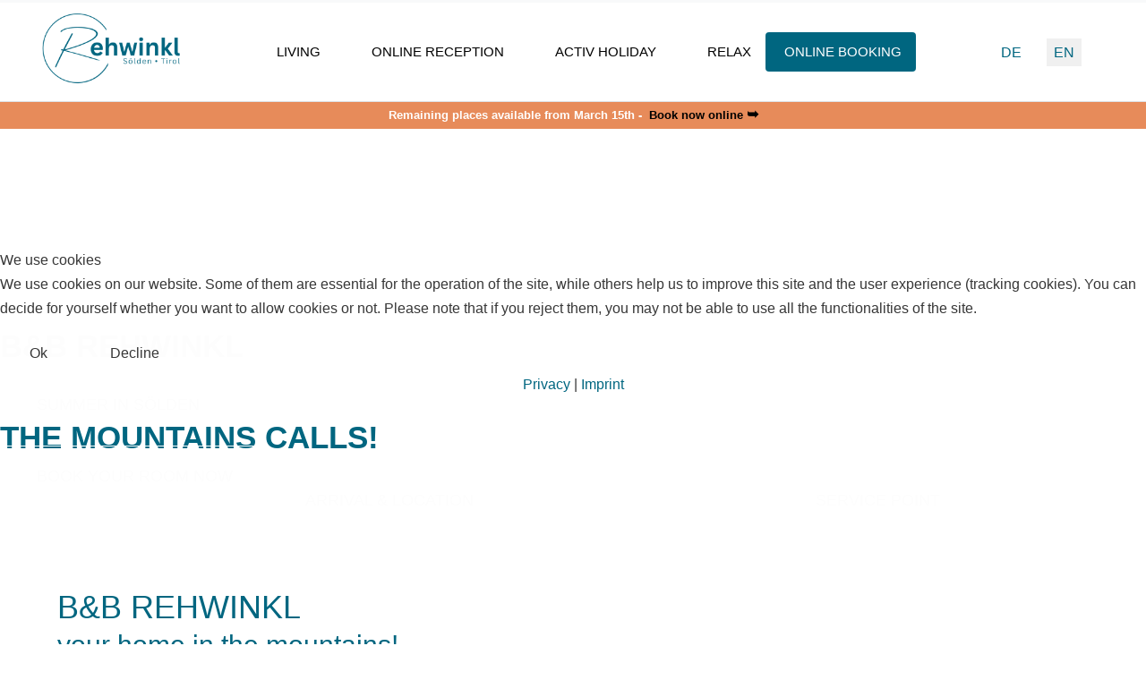

--- FILE ---
content_type: text/html; charset=utf-8
request_url: https://rehwinkl.at/en/
body_size: 36123
content:
<!DOCTYPE html>
<html lang="en-gb" dir="ltr" data-bs-theme="light">


<head>
<script type="text/javascript">  (function(){    function blockCookies(disableCookies, disableLocal, disableSession){    if(disableCookies == 1){    if(!document.__defineGetter__){    Object.defineProperty(document, 'cookie',{    get: function(){ return ''; },    set: function(){ return true;}    });    }else{    var oldSetter = document.__lookupSetter__('cookie');    if(oldSetter) {    Object.defineProperty(document, 'cookie', {    get: function(){ return ''; },    set: function(v){    if(v.match(/reDimCookieHint\=/) || v.match(/afded960eeb1c23c445543b36259714e\=/)) {    oldSetter.call(document, v);    }    return true;    }    });    }    }    var cookies = document.cookie.split(';');    for (var i = 0; i < cookies.length; i++) {    var cookie = cookies[i];    var pos = cookie.indexOf('=');    var name = '';    if(pos > -1){    name = cookie.substr(0, pos);    }else{    name = cookie;    }    if(name.match(/reDimCookieHint/)) {    document.cookie = name + '=; expires=Thu, 01 Jan 1970 00:00:00 GMT';    }    }    }    if(disableLocal == 1){    window.localStorage.clear();    window.localStorage.__proto__ = Object.create(window.Storage.prototype);    window.localStorage.__proto__.setItem = function(){ return undefined; };    }    if(disableSession == 1){    window.sessionStorage.clear();    window.sessionStorage.__proto__ = Object.create(window.Storage.prototype);    window.sessionStorage.__proto__.setItem = function(){ return undefined; };    }    }    blockCookies(1,1,1);    }());    </script>


   <meta http-equiv="X-UA-Compatible" content="IE=edge" /><meta name="viewport" content="width=device-width, initial-scale=1" /><meta name="HandheldFriendly" content="true" /><meta name="mobile-web-app-capable" content="YES" /> <!-- document meta -->
   <meta charset="utf-8">
	<meta name="description" content="lll➤ Ihre Unterkunft in Sölden, Ötztal, Tirol in ruhiger Lage.
✓ ZIMMER mit Frühstück und ✓ APARTMENT für 2 Personen.
B&amp;B Rehwinkl - Frühstückspension">
	<meta name="generator" content="Joomla! - Open Source Content Management">
	<title>B&amp;B • Rehwinkl - Rooms in Sölden</title>
	<link href="https://rehwinkl.at/de/" rel="alternate" hreflang="de-AT">
	<link href="https://rehwinkl.at/en/" rel="alternate" hreflang="en-GB">
<link href="/images/Logos_fotos/favicon-bolt.png?886005" rel="shortcut icon" type="image/png" sizes="any">
	<link href="https://use.fontawesome.com/releases/v7.0.0/css/all.css?886005" rel="stylesheet">
	<link href="https://unpkg.com/lenis@1.3.8/dist/lenis.css?886005" rel="stylesheet">
	<link href="/media/templates/site/tp_perfect/css/compiled-ba8c0e3a8edf5b592a3675455d9d3cfe.css?886005" rel="stylesheet">
	<link href="https://www.rehwinkl.at/custom.css?886005" rel="stylesheet">
	<link href="/media/templates/site/tp_perfect/css/compiled-44dc33fdbb9e6e7b102178a018590078.css?886005" rel="stylesheet">
	<link href="/media/mod_languages/css/template.min.css?886005" rel="stylesheet">
	<link href="/media/vendor/joomla-custom-elements/css/joomla-alert.min.css?0.4.1" rel="stylesheet">
	<link href="/plugins/system/cookiehint/css/redimstyle.css?886005" rel="stylesheet">
	<link href="/components/com_sppagebuilder/assets/css/font-awesome-6.min.css?3e7e96fad5e237fb2d5a081c6cb11212" rel="stylesheet">
	<link href="/components/com_sppagebuilder/assets/css/font-awesome-v4-shims.css?3e7e96fad5e237fb2d5a081c6cb11212" rel="stylesheet">
	<link href="/components/com_sppagebuilder/assets/css/animate.min.css?3e7e96fad5e237fb2d5a081c6cb11212" rel="stylesheet">
	<link href="/components/com_sppagebuilder/assets/css/sppagebuilder.css?3e7e96fad5e237fb2d5a081c6cb11212" rel="stylesheet">
	<link href="/components/com_sppagebuilder/assets/css/magnific-popup.css" rel="stylesheet">
	<link href="/media/plg_system_jcemediabox/css/jcemediabox.min.css?7d30aa8b30a57b85d658fcd54426884a" rel="stylesheet">
	<link href="/components/com_sppagebuilder/assets/css/dynamic-content.css?3e7e96fad5e237fb2d5a081c6cb11212" rel="stylesheet">
	<link href="/components/com_sppagebuilder/assets/css/js_slider.css" rel="stylesheet">
	<link href="/components/com_sppagebuilder/assets/css/color-switcher.css?3e7e96fad5e237fb2d5a081c6cb11212" rel="stylesheet">
	<style>#fi-61b9f1168f37cc48296773{margin-bottom:30px}@media (max-width: 575.98px) {#fi-61b9f1168f37cc48296773{margin-bottom:30px}}</style>
	<style>.navHorizontalView li {
    margin: 0 10px;
    border-right: 1px solid;
    padding: 0px 10px;
    font-size: 12px;

}


#f1c-qe89el34j {
    color: rgb(79, 143, 170);
    padding-top: 10px;
    padding-bottom: 10px;
    font-size: 12px;
}


.sppb-panel-title {
    margin-top: 0;
    margin-bottom: 0;
    font-size: 16px;
    font-weight: 500;
    color: inherit;
}

.sppb-panel-faq>.sppb-panel-heading {
    border-bottom: 1px solid #ababab;
}

header .logo-wrapper {
    align-self: center;
    margin: 5px 0px 15px;
}
.nav-item-id-764 {
    background-color: rgb(0,102,128);
    border-radius: 4px;
}
.nav-item-id-764 a,
.nav-item-id-764 a:link,
.nav-item-id-764 a:visited {
    color: #ffffff !important;
}
.nav-item-id-764 a:hover {
    background-color: #0088aa !important;
    border-color: #0088aa !important;
}
</style>
	<style>#redim-cookiehint-modal {position: fixed; top: 0; bottom: 0; left: 0; right: 0; z-index: 99998; display: flex; justify-content : center; align-items : center;}</style>
	<style>.sp-page-builder .page-content #section-id-1632767551635{box-shadow:0 0 0 0 #ffffff;}.sp-page-builder .page-content #section-id-1632767551635{padding-top:20px;padding-right:0px;padding-bottom:20px;padding-left:0px;margin-top:0px;margin-right:0px;margin-bottom:0px;margin-left:0px;border-radius:0px;}.sp-page-builder .page-content #section-id-1632767551635.sppb-row-overlay{border-radius:0px;}#column-id-1632767551634{border-radius:0px;}#column-wrap-id-1632767551634{max-width:100%;flex-basis:100%;}@media (max-width:1199.98px) {#column-wrap-id-1632767551634{max-width:100%;flex-basis:100%;}}@media (max-width:991.98px) {#column-wrap-id-1632767551634{max-width:100%;flex-basis:100%;}}@media (max-width:767.98px) {#column-wrap-id-1632767551634{max-width:100%;flex-basis:100%;}}@media (max-width:575.98px) {#column-wrap-id-1632767551634{max-width:100%;flex-basis:100%;}}#column-id-1632767551634 .sppb-column-overlay{border-radius:0px;}#sppb-addon-1639330359973{box-shadow:0 0 0 0 #ffffff;}#sppb-addon-1639330359973{border-radius:0px;}#sppb-addon-wrapper-1639330359973{margin-top:0px;margin-right:0px;margin-bottom:0px;margin-left:0px;}#sppb-addon-1639330359973 .sppb-addon-header .sppb-addon-title{font-weight:400;}#sppb-addon-1639330359973 .sppb-addon.sppb-addon-header{text-align:left;}#sppb-addon-1639330359973 .sppb-addon-header .sppb-addon-title{margin-top:0px;margin-right:0px;margin-bottom:10px;margin-left:0px;padding-top:0px;padding-right:0px;padding-bottom:0px;padding-left:0px;}#sppb-addon-1632767551638{box-shadow:0 0 0 0 #ffffff;}#sppb-addon-1632767551638{border-radius:0px;}#sppb-addon-wrapper-1632767551638{margin-top:0px;margin-right:0px;margin-bottom:00px;margin-left:0px;}#sppb-addon-1632767551638 .sppb-addon.sppb-addon-header{text-align:left;}#sppb-addon-1632767551638 .sppb-addon-header .sppb-addon-title{margin-top:0px;margin-right:0px;margin-bottom:10px;margin-left:0px;padding-top:0px;padding-right:0px;padding-bottom:0px;padding-left:0px;}#sppb-addon-1632767551644{box-shadow:0 0 0 0 #ffffff;}#sppb-addon-1632767551644{border-radius:0px;}#sppb-addon-wrapper-1632767551644{margin-top:0px;margin-right:0px;margin-bottom:5px;margin-left:0px;}#sppb-addon-1632767551644 .divider-position{text-align:center;}#sppb-addon-1632767551644 .sppb-divider{margin-top:30px;margin-bottom:30px;border-bottom-width:3px;border-bottom-style:solid;border-bottom-color:#ababab;}@media (max-width:1199.98px) {#sppb-addon-1632767551644 .sppb-divider{margin-top:20px;margin-bottom:20px;}}@media (max-width:991.98px) {#sppb-addon-1632767551644 .sppb-divider{margin-top:20px;margin-bottom:20px;}}@media (max-width:767.98px) {#sppb-addon-1632767551644 .sppb-divider{margin-top:10px;margin-bottom:10px;}}@media (max-width:575.98px) {#sppb-addon-1632767551644 .sppb-divider{margin-top:10px;margin-bottom:10px;}}.sp-page-builder .page-content #section-id-1726168014011{box-shadow:0 0 0 0 #ffffff;}.sp-page-builder .page-content #section-id-1726168014011{margin-top:0px;margin-right:0px;margin-bottom:0px;margin-left:0px;border-radius:0px;}.sp-page-builder .page-content #section-id-1726168014011.sppb-row-overlay{border-radius:0px;}#column-id-1726168014009{border-radius:0px;}#column-wrap-id-1726168014009{max-width:25%;flex-basis:25%;}@media (max-width:1199.98px) {#column-wrap-id-1726168014009{max-width:25%;flex-basis:25%;}}@media (max-width:991.98px) {#column-wrap-id-1726168014009{max-width:25%;flex-basis:25%;}}@media (max-width:767.98px) {#column-wrap-id-1726168014009{max-width:100%;flex-basis:100%;}}@media (max-width:575.98px) {#column-wrap-id-1726168014009{max-width:100%;flex-basis:100%;}}#column-id-1726168014009 .sppb-column-overlay{border-radius:0px;}#sppb-addon-1747161522653{box-shadow:0 0 0 0 #FFFFFF;}#sppb-addon-1747161522653 .sppb-addon.sppb-addon-header{text-align:left;}#sppb-addon-1747161522653 .sppb-addon-header .sppb-addon-title{margin-top:0px;margin-right:0px;margin-bottom:0px;margin-left:0px;padding-top:10px;padding-right:0px;padding-bottom:0px;padding-left:0px;}#column-id-1747161394074{box-shadow:0 0 0 0 #FFFFFF;}#column-wrap-id-1747161394074{max-width:75%;flex-basis:75%;}@media (max-width:1199.98px) {#column-wrap-id-1747161394074{max-width:75%;flex-basis:75%;}}@media (max-width:991.98px) {#column-wrap-id-1747161394074{max-width:75%;flex-basis:75%;}}@media (max-width:767.98px) {#column-wrap-id-1747161394074{max-width:100%;flex-basis:100%;}}@media (max-width:575.98px) {#column-wrap-id-1747161394074{max-width:100%;flex-basis:100%;}}#sppb-addon-1726168014014{box-shadow:0 0 0 0 #ffffff;}#sppb-addon-1726168014014{border-radius:0px;}#sppb-addon-wrapper-1726168014014{margin-top:0px;margin-right:0px;margin-bottom:0px;margin-left:0px;}.sp-page-builder .page-content #section-id-1632767730634{box-shadow:0 0 0 0 #ffffff;}.sp-page-builder .page-content #section-id-1632767730634{padding-top:10px;padding-right:0px;padding-bottom:51px;padding-left:0px;margin-top:0px;margin-right:0px;margin-bottom:0px;margin-left:0px;border-radius:0px;}.sp-page-builder .page-content #section-id-1632767730634.sppb-row-overlay{border-radius:0px;}#column-id-1632767730632{border-radius:0px;}#column-wrap-id-1632767730632{max-width:100%;flex-basis:100%;}@media (max-width:1199.98px) {#column-wrap-id-1632767730632{max-width:100%;flex-basis:100%;}}@media (max-width:991.98px) {#column-wrap-id-1632767730632{max-width:100%;flex-basis:100%;}}@media (max-width:767.98px) {#column-wrap-id-1632767730632{max-width:100%;flex-basis:100%;}}@media (max-width:575.98px) {#column-wrap-id-1632767730632{max-width:100%;flex-basis:100%;}}#column-id-1632767730632 .sppb-column-overlay{border-radius:0px;}.sp-page-builder .page-content #section-id-1726168451282{box-shadow:0 0 0 0 #ffffff;}.sp-page-builder .page-content #section-id-1726168451282{margin-top:0px;margin-right:0px;margin-bottom:0px;margin-left:0px;border-radius:0px;}.sp-page-builder .page-content #section-id-1726168451282.sppb-row-overlay{border-radius:0px;}#column-id-1726168451283{border-radius:0px;}#column-wrap-id-1726168451283{max-width:66.666666666667%;flex-basis:66.666666666667%;}@media (max-width:1199.98px) {#column-wrap-id-1726168451283{max-width:66.666666666667%;flex-basis:66.666666666667%;}}@media (max-width:991.98px) {#column-wrap-id-1726168451283{max-width:100%;flex-basis:100%;}}@media (max-width:767.98px) {#column-wrap-id-1726168451283{max-width:100%;flex-basis:100%;}}@media (max-width:575.98px) {#column-wrap-id-1726168451283{max-width:100%;flex-basis:100%;}}#column-id-1726168451283 .sppb-column-overlay{border-radius:0px;}#sppb-addon-1632767785724{box-shadow:0 0 0 0 #ffffff;}#sppb-addon-1632767785724{border-radius:0px;}#sppb-addon-wrapper-1632767785724{margin-top:0px;margin-right:0px;margin-bottom:30px;margin-left:0px;}#sppb-addon-1632767785724 .sppb-addon-title{margin-bottom:25px;color:#000000;}@media (max-width:1199.98px) {#sppb-addon-1632767785724 .sppb-addon-title{margin-bottom:10px;}}@media (max-width:991.98px) {#sppb-addon-1632767785724 .sppb-addon-title{margin-bottom:10px;}}@media (max-width:767.98px) {#sppb-addon-1632767785724 .sppb-addon-title{margin-bottom:5px;}}@media (max-width:575.98px) {#sppb-addon-1632767785724 .sppb-addon-title{margin-bottom:5px;}}#sppb-addon-1632767785724 .sppb-addon-text-block{text-align:left;}#column-wrap-id-1726168451286{max-width:33.333333333333%;flex-basis:33.333333333333%;}@media (max-width:1199.98px) {#column-wrap-id-1726168451286{max-width:33.333333333333%;flex-basis:33.333333333333%;}}@media (max-width:991.98px) {#column-wrap-id-1726168451286{max-width:100%;flex-basis:100%;}}@media (max-width:767.98px) {#column-wrap-id-1726168451286{max-width:100%;flex-basis:100%;}}@media (max-width:575.98px) {#column-wrap-id-1726168451286{max-width:100%;flex-basis:100%;}}#sppb-addon-1726168014017{box-shadow:0 0 0 0 #ffffff;}#sppb-addon-1726168014017{border-radius:0px;}#sppb-addon-1726168014017 .sppb-addon-single-image-container img{border-radius:0px;}#sppb-addon-1726168014017 img{height:400px;}#sppb-addon-1726168014017 .sppb-addon-single-image-container{border-radius:0px;}#sppb-addon-1726168014017{text-align:center;}#sppb-addon-1632768916750{box-shadow:0 0 0 0 #ffffff;}#sppb-addon-1632768916750{border-radius:0px;}#sppb-addon-wrapper-1632768916750{margin-top:0px;margin-right:0px;margin-bottom:5px;margin-left:0px;}#sppb-addon-1632768916750 .divider-position{text-align:center;}#sppb-addon-1632768916750 .sppb-divider{margin-top:30px;margin-bottom:30px;border-bottom-width:3px;border-bottom-style:solid;border-bottom-color:#ababab;}@media (max-width:1199.98px) {#sppb-addon-1632768916750 .sppb-divider{margin-top:20px;margin-bottom:20px;}}@media (max-width:991.98px) {#sppb-addon-1632768916750 .sppb-divider{margin-top:20px;margin-bottom:20px;}}@media (max-width:767.98px) {#sppb-addon-1632768916750 .sppb-divider{margin-top:10px;margin-bottom:10px;}}@media (max-width:575.98px) {#sppb-addon-1632768916750 .sppb-divider{margin-top:10px;margin-bottom:10px;}}#sppb-addon-1632768004639{box-shadow:0 0 0 0 #ffffff;}#sppb-addon-1632768004639{border-radius:0px;}#sppb-addon-wrapper-1632768004639{margin-top:0px;margin-right:0px;margin-bottom:0px;margin-left:0px;}#sppb-addon-1632768004639 .sppb-addon-text-block{text-align:center;}#sppb-addon-1632768212981 .sppb-btn{box-shadow:0 0 0 0 #ffffff;}#sppb-addon-1632768212981{border-radius:0px;}#sppb-addon-wrapper-1632768212981{margin-top:2px;margin-right:0px;margin-bottom:0px;margin-left:0px;}#sppb-addon-1632768212981 .sppb-addon-content{margin:-5px;}#sppb-addon-1632768212981 .sppb-addon-content .sppb-btn{margin:5px;}#sppb-addon-1632768212981 .sppb-addon.sppb-addon-button-group{text-align:center;}#sppb-addon-1632768212981 #btn-16327682129810.sppb-btn-custom{background-color:#006680;color:#fff;}#sppb-addon-1632768212981 #btn-16327682129810.sppb-btn-custom:hover{background-color:#0088aa;color:#fff;}.sp-page-builder .page-content #section-id-1719510443177{background-color:rgba(223, 223, 223, 0.8);box-shadow:0 0 0 0 #ffffff;}.sp-page-builder .page-content #section-id-1719510443177{padding-top:20px;padding-right:0px;padding-bottom:10px;padding-left:0px;margin-top:0px;margin-right:0px;margin-bottom:0px;margin-left:0px;border-radius:0px;}.sp-page-builder .page-content #section-id-1719510443177.sppb-row-overlay{border-radius:0px;}#column-id-1719510443175{border-radius:0px;}#column-wrap-id-1719510443175{max-width:66.666666666667%;flex-basis:66.666666666667%;}@media (max-width:1199.98px) {#column-wrap-id-1719510443175{max-width:66.666666666667%;flex-basis:66.666666666667%;}}@media (max-width:991.98px) {#column-wrap-id-1719510443175{max-width:100%;flex-basis:100%;}}@media (max-width:767.98px) {#column-wrap-id-1719510443175{max-width:100%;flex-basis:100%;}}@media (max-width:575.98px) {#column-wrap-id-1719510443175{max-width:100%;flex-basis:100%;}}#column-id-1719510443175 .sppb-column-overlay{border-radius:0px;}#sppb-addon-1632767906897{box-shadow:0 0 0 0 #ffffff;}#sppb-addon-1632767906897{border-radius:0px;}#sppb-addon-wrapper-1632767906897{margin-top:0px;margin-right:0px;margin-bottom:0px;margin-left:0px;}#column-id-1719510443176{border-radius:0px;}#column-wrap-id-1719510443176{max-width:33.333333333333%;flex-basis:33.333333333333%;}@media (max-width:1199.98px) {#column-wrap-id-1719510443176{max-width:33.333333333333%;flex-basis:33.333333333333%;}}@media (max-width:991.98px) {#column-wrap-id-1719510443176{max-width:100%;flex-basis:100%;}}@media (max-width:767.98px) {#column-wrap-id-1719510443176{max-width:100%;flex-basis:100%;}}@media (max-width:575.98px) {#column-wrap-id-1719510443176{max-width:100%;flex-basis:100%;}}#column-id-1719510443176 .sppb-column-overlay{border-radius:0px;}#sppb-addon-1640971339314{box-shadow:0 0 0 0 #ffffff;}#sppb-addon-1640971339314{border-radius:0px;}#sppb-addon-wrapper-1640971339314{margin-top:0px;margin-right:0px;margin-bottom:0px;margin-left:0px;}#sppb-addon-1640971339314 .sppb-addon-single-image-container img{border-radius:0px;}#sppb-addon-1640971339314 img{height:175px;}#sppb-addon-1640971339314 .sppb-addon-single-image-container{border-radius:0px;}#sppb-addon-1640971339314{text-align:center;}.sp-page-builder .page-content #section-id-1715360831841{box-shadow:0px 0px 0px 0px #ababab;}.sp-page-builder .page-content #section-id-1715360831841{padding-top:30px;padding-right:0px;padding-bottom:30px;padding-left:0px;margin-top:0px;margin-right:0px;margin-bottom:0px;margin-left:0px;border-radius:0px;border-style:solid;border-color:#006680;}.sp-page-builder .page-content #section-id-1715360831841.sppb-row-overlay{border-radius:0px;}#column-id-1715360831845{border-radius:0px;}#column-wrap-id-1715360831845{max-width:25%;flex-basis:25%;}@media (max-width:1199.98px) {#column-wrap-id-1715360831845{max-width:25%;flex-basis:25%;}}@media (max-width:991.98px) {#column-wrap-id-1715360831845{max-width:100%;flex-basis:100%;}}@media (max-width:767.98px) {#column-wrap-id-1715360831845{max-width:100%;flex-basis:100%;}}@media (max-width:575.98px) {#column-wrap-id-1715360831845{max-width:100%;flex-basis:100%;}}#column-id-1715360831845 .sppb-column-overlay{border-radius:0px;}#sppb-addon-1715360831846{box-shadow:0 0 0 0 #ffffff;}#sppb-addon-1715360831846{border-radius:0px;}#sppb-addon-wrapper-1715360831846{margin-top:30px;margin-right:0px;margin-bottom:30px;margin-left:0px;}#sppb-addon-1715360831846 .sppb-addon.sppb-addon-animated-number{text-align:center;}#sppb-addon-1715360831846 .sppb-animated-number{color:#006680;}#sppb-addon-1715360831846 .sppb-animated-number{font-size:36px;line-height:36px;}#sppb-addon-1715360831846 .sppb-animated-number-title{color:#006680;margin-top:0px;margin-right:0px;margin-bottom:30px;margin-left:0px;}#sppb-addon-1715360831846 .sppb-animated-number-title{font-size:25px;line-height:36px;}#sppb-addon-1715360831846 .sppb-animated-number::after {content:"%";display:inline-block;}#column-wrap-id-1715360831847{max-width:25%;flex-basis:25%;}@media (max-width:1199.98px) {#column-wrap-id-1715360831847{max-width:25%;flex-basis:25%;}}@media (max-width:991.98px) {#column-wrap-id-1715360831847{max-width:100%;flex-basis:100%;}}@media (max-width:767.98px) {#column-wrap-id-1715360831847{max-width:100%;flex-basis:100%;}}@media (max-width:575.98px) {#column-wrap-id-1715360831847{max-width:100%;flex-basis:100%;}}#sppb-addon-1715360831848{box-shadow:0 0 0 0 #ffffff;}#sppb-addon-1715360831848{border-radius:0px;}#sppb-addon-wrapper-1715360831848{margin-top:30px;margin-right:0px;margin-bottom:30px;margin-left:0px;}#sppb-addon-1715360831848 .sppb-addon.sppb-addon-animated-number{text-align:center;}#sppb-addon-1715360831848 .sppb-animated-number{color:#006680;}#sppb-addon-1715360831848 .sppb-animated-number{font-size:36px;line-height:36px;}#sppb-addon-1715360831848 .sppb-animated-number-title{color:#006680;margin-top:0px;margin-right:0px;margin-bottom:30px;margin-left:0px;}#sppb-addon-1715360831848 .sppb-animated-number-title{font-size:25px;line-height:36px;}#sppb-addon-1715360831848 .sppb-animated-number::after {content:"°";display:inline-block;}#column-wrap-id-1715360831849{max-width:25%;flex-basis:25%;}@media (max-width:1199.98px) {#column-wrap-id-1715360831849{max-width:25%;flex-basis:25%;}}@media (max-width:991.98px) {#column-wrap-id-1715360831849{max-width:100%;flex-basis:100%;}}@media (max-width:767.98px) {#column-wrap-id-1715360831849{max-width:100%;flex-basis:100%;}}@media (max-width:575.98px) {#column-wrap-id-1715360831849{max-width:100%;flex-basis:100%;}}#sppb-addon-1715450156112{box-shadow:0 0 0 0 #ffffff;}#sppb-addon-1715450156112{border-radius:0px;}#sppb-addon-wrapper-1715450156112{margin-top:30px;margin-right:0px;margin-bottom:30px;margin-left:0px;}#sppb-addon-1715450156112 .sppb-addon.sppb-addon-animated-number{text-align:center;}#sppb-addon-1715450156112 .sppb-animated-number{color:#006680;}#sppb-addon-1715450156112 .sppb-animated-number{font-size:36px;line-height:36px;}#sppb-addon-1715450156112 .sppb-animated-number-title{color:#006680;margin-top:0px;margin-right:0px;margin-bottom:30px;margin-left:0px;}#sppb-addon-1715450156112 .sppb-animated-number-title{font-size:25px;line-height:36px;}#column-wrap-id-1715360831851{max-width:25%;flex-basis:25%;}@media (max-width:1199.98px) {#column-wrap-id-1715360831851{max-width:25%;flex-basis:25%;}}@media (max-width:991.98px) {#column-wrap-id-1715360831851{max-width:100%;flex-basis:100%;}}@media (max-width:767.98px) {#column-wrap-id-1715360831851{max-width:100%;flex-basis:100%;}}@media (max-width:575.98px) {#column-wrap-id-1715360831851{max-width:100%;flex-basis:100%;}}#sppb-addon-1715450156121{box-shadow:0 0 0 0 #ffffff;}#sppb-addon-1715450156121{border-radius:0px;}#sppb-addon-wrapper-1715450156121{margin-top:30px;margin-right:0px;margin-bottom:30px;margin-left:0px;}#sppb-addon-1715450156121 .sppb-addon.sppb-addon-animated-number{text-align:center;}#sppb-addon-1715450156121 .sppb-animated-number{color:#006680;}#sppb-addon-1715450156121 .sppb-animated-number{font-size:36px;line-height:36px;}#sppb-addon-1715450156121 .sppb-animated-number-title{color:#006680;margin-top:0px;margin-right:0px;margin-bottom:30px;margin-left:0px;}#sppb-addon-1715450156121 .sppb-animated-number-title{font-size:25px;line-height:36px;}.sp-page-builder .page-content #section-id-1656926116770{box-shadow:0 0 0 0 #ffffff;}.sp-page-builder .page-content #section-id-1656926116770{padding-top:50px;padding-right:0px;padding-bottom:0px;padding-left:0px;margin-top:0px;margin-right:0px;margin-bottom:0px;margin-left:0px;border-radius:0px;}.sp-page-builder .page-content #section-id-1656926116770.sppb-row-overlay{border-radius:0px;}#column-id-1656926116771{border-radius:0px;}#column-wrap-id-1656926116771{max-width:33.333333333333%;flex-basis:33.333333333333%;}@media (max-width:1199.98px) {#column-wrap-id-1656926116771{max-width:33.333333333333%;flex-basis:33.333333333333%;}}@media (max-width:991.98px) {#column-wrap-id-1656926116771{max-width:100%;flex-basis:100%;}}@media (max-width:767.98px) {#column-wrap-id-1656926116771{max-width:100%;flex-basis:100%;}}@media (max-width:575.98px) {#column-wrap-id-1656926116771{max-width:100%;flex-basis:100%;}}#column-id-1656926116771 .sppb-column-overlay{border-radius:0px;}#column-id-1656926116771{background-color:#DADADA;}#sppb-addon-1656926116772{border-radius:0px;}#sppb-addon-wrapper-1656926116772{margin-top:0px;margin-right:0px;margin-bottom:30px;margin-left:0px;}#sppb-addon-1656926116772 .sppb-addon-title{margin-bottom:0px;color:rgb(0, 102, 128);}#sppb-addon-1656926116772 .sppb-addon-title{font-weight:600;font-size:27px;line-height:75px;}#sppb-addon-1656926116772 .sppb-addon-text{line-height:21px;}#sppb-addon-1656926116772 .sppb-feature-box-title{font-weight:600;font-size:27px;line-height:75px;}#sppb-addon-1656926116772 .sppb-addon-content{text-align:center;}#sppb-addon-1656926116772 .sppb-img-container{display:block;}#sppb-addon-1656926116772 .sppb-img-container img{border-radius:0px;}#sppb-addon-1656926116772 .sppb-media-content .sppb-btn{margin-top:25px;margin-right:0px;margin-bottom:0px;margin-left:0px;}#sppb-addon-1656926116772 #btn-1656926116772.sppb-btn-custom{padding:8px 22px 10px 22px;}#sppb-addon-1656926116772 #btn-1656926116772.sppb-btn-custom{font-size:16px;}#sppb-addon-1656926116772 #btn-1656926116772.sppb-btn-custom{background-color:#0080FE;color:#FFFFFF;}#sppb-addon-1656926116772 #btn-1656926116772.sppb-btn-custom:hover{background-color:#de6906;color:#FFFFFF;}#sppb-addon-1656926116772 .sppb-feature-box-title,#sppb-addon-1656926116772 .sppb-feature-box-title a{color:rgb(0, 102, 128);}#sppb-addon-1656926116772:hover .sppb-feature-box-title,#sppb-addon-1656926116772:hover .sppb-feature-box-title a{color:#0088aa;}#sppb-addon-1656926116772{transition:.3s;}#sppb-addon-1656926116772{ transform-origin:50% 50%; }#sppb-addon-1744379998736 .sppb-btn{box-shadow:0 0 0 0 #ffffff;}#sppb-addon-1744379998736{border-radius:0px;}#sppb-addon-wrapper-1744379998736{margin-top:0px;margin-right:0px;margin-bottom:30px;margin-left:0px;}#sppb-addon-1744379998736 .sppb-addon-content{margin:-5px;}#sppb-addon-1744379998736 .sppb-addon-content .sppb-btn{margin:5px;}#sppb-addon-1744379998736 .sppb-addon.sppb-addon-button-group{text-align:center;}#sppb-addon-1744379998736 #btn-17443799987360.sppb-btn-default{font-size:16px;}@media (max-width:991.98px) {#sppb-addon-1744379998736 #btn-17443799987360.sppb-btn-default{font-size:16px;}}#sppb-addon-1744379998736 #btn-17443799987361.sppb-btn-custom{font-size:16px;}@media (max-width:991.98px) {#sppb-addon-1744379998736 #btn-17443799987361.sppb-btn-custom{font-size:16px;}}#sppb-addon-1744379998736 #btn-17443799987361.sppb-btn-custom{background-color:#006680;color:#fff;}#sppb-addon-1744379998736 #btn-17443799987361.sppb-btn-custom:hover{background-color:#0088aa;color:#fff;}#column-id-1656926116773{border-radius:0px;}#column-wrap-id-1656926116773{max-width:33.333333333333%;flex-basis:33.333333333333%;}@media (max-width:1199.98px) {#column-wrap-id-1656926116773{max-width:33.333333333333%;flex-basis:33.333333333333%;}}@media (max-width:991.98px) {#column-wrap-id-1656926116773{max-width:100%;flex-basis:100%;}}@media (max-width:767.98px) {#column-wrap-id-1656926116773{max-width:100%;flex-basis:100%;}}@media (max-width:575.98px) {#column-wrap-id-1656926116773{max-width:100%;flex-basis:100%;}}#column-id-1656926116773 .sppb-column-overlay{border-radius:0px;}#sppb-addon-1744380576862{box-shadow:0 0 0 0 #ffffff;}#sppb-addon-1744380576862{border-radius:0px;}#sppb-addon-wrapper-1744380576862{margin-top:0px;margin-right:0px;margin-bottom:30px;margin-left:0px;}#sppb-addon-1744380576862 .sppb-empty-space{height:50px;}@media (max-width:1199.98px) {#sppb-addon-1744380576862 .sppb-empty-space{height:30px;}}@media (max-width:991.98px) {#sppb-addon-1744380576862 .sppb-empty-space{height:30px;}}@media (max-width:767.98px) {#sppb-addon-1744380576862 .sppb-empty-space{height:20px;}}@media (max-width:575.98px) {#sppb-addon-1744380576862 .sppb-empty-space{height:20px;}}#sppb-addon-1744379998733{box-shadow:0 0 0 0 #ffffff;}#sppb-addon-1744379998733{border-radius:0px;}#sppb-addon-wrapper-1744379998733{margin-top:0px;margin-right:0px;margin-bottom:30px;margin-left:0px;}#sppb-addon-1744379998733 .sppb-addon-header .sppb-addon-title{font-size:16px;}#sppb-addon-1744379998733 .sppb-addon.sppb-addon-header{text-align:center;}#sppb-addon-1744379998733 .sppb-addon-header .sppb-addon-title{margin-top:0px;margin-right:0px;margin-bottom:15px;margin-left:0px;padding-top:0px;padding-right:0px;padding-bottom:0px;padding-left:0px;}#sppb-addon-1744379998752{box-shadow:0 0 0 0 #ffffff;}#sppb-addon-1744379998752{border-radius:0px;}#sppb-addon-wrapper-1744379998752{margin-top:0px;margin-right:0px;margin-bottom:30px;margin-left:0px;}#sppb-addon-1744379998752 .sppb-addon-header .sppb-addon-title{font-size:36px;}#sppb-addon-1744379998752 .sppb-addon.sppb-addon-header{text-align:center;}#sppb-addon-1744379998752 .sppb-addon-header .sppb-addon-title{margin-top:0px;margin-right:0px;margin-bottom:30px;margin-left:0px;padding-top:0px;padding-right:0px;padding-bottom:0px;padding-left:0px;}#column-wrap-id-1744379998728{max-width:33.333333333333%;flex-basis:33.333333333333%;}@media (max-width:1199.98px) {#column-wrap-id-1744379998728{max-width:33.333333333333%;flex-basis:33.333333333333%;}}@media (max-width:991.98px) {#column-wrap-id-1744379998728{max-width:100%;flex-basis:100%;}}@media (max-width:767.98px) {#column-wrap-id-1744379998728{max-width:100%;flex-basis:100%;}}@media (max-width:575.98px) {#column-wrap-id-1744379998728{max-width:100%;flex-basis:100%;}}#column-id-1744379998728{background-color:#DADADA;}#sppb-addon-1699982300772{border-radius:0px;}#sppb-addon-wrapper-1699982300772{margin-top:0px;margin-right:0px;margin-bottom:30px;margin-left:0px;}#sppb-addon-1699982300772 .sppb-addon-title{color:rgb(0, 102, 128);}#sppb-addon-1699982300772 .sppb-addon-title{font-weight:600;font-size:27px;line-height:75px;}#sppb-addon-1699982300772 .sppb-feature-box-title{font-weight:600;font-size:27px;line-height:75px;}#sppb-addon-1699982300772 .sppb-addon-content{text-align:center;}#sppb-addon-1699982300772 .sppb-img-container{display:block;}#sppb-addon-1699982300772 .sppb-img-container img{border-radius:0px;}#sppb-addon-1699982300772 .sppb-media-content .sppb-btn{margin-top:25px;margin-right:0px;margin-bottom:0px;margin-left:0px;}#sppb-addon-1699982300772 #btn-1699982300772.sppb-btn-custom{padding:8px 22px 10px 22px;}#sppb-addon-1699982300772 #btn-1699982300772.sppb-btn-custom{font-size:16px;}#sppb-addon-1699982300772 #btn-1699982300772.sppb-btn-custom{background-color:#0080FE;color:#FFFFFF;}#sppb-addon-1699982300772 #btn-1699982300772.sppb-btn-custom:hover{background-color:#de6906;color:#FFFFFF;}#sppb-addon-1699982300772 .sppb-feature-box-title,#sppb-addon-1699982300772 .sppb-feature-box-title a{color:rgb(0, 102, 128);}#sppb-addon-1699982300772:hover .sppb-feature-box-title,#sppb-addon-1699982300772:hover .sppb-feature-box-title a{color:#0088aa;}#sppb-addon-1699982300772{transition:.3s;}#sppb-addon-1699982300772{ transform-origin:50% 50%; }#sppb-addon-1744379998741 .sppb-btn{box-shadow:0 0 0 0 #ffffff;}#sppb-addon-1744379998741{border-radius:0px;}#sppb-addon-wrapper-1744379998741{margin-top:0px;margin-right:0px;margin-bottom:30px;margin-left:0px;}#sppb-addon-1744379998741 .sppb-addon-content{margin:-5px;}#sppb-addon-1744379998741 .sppb-addon-content .sppb-btn{margin:5px;}#sppb-addon-1744379998741 .sppb-addon.sppb-addon-button-group{text-align:center;}#sppb-addon-1744379998741 #btn-17443799987410.sppb-btn-default{font-size:16px;}@media (max-width:991.98px) {#sppb-addon-1744379998741 #btn-17443799987410.sppb-btn-default{font-size:16px;}}#sppb-addon-1744379998741 .sppb-addon-content{ transform-origin:50% 50%; }.sp-page-builder .page-content #section-id-1656926116771{box-shadow:0 0 0 0 #ffffff;}.sp-page-builder .page-content #section-id-1656926116771{padding-top:50px;padding-right:0px;padding-bottom:1px;padding-left:0px;margin-top:0px;margin-right:0px;margin-bottom:0px;margin-left:0px;border-radius:0px;}.sp-page-builder .page-content #section-id-1656926116771.sppb-row-overlay{border-radius:0px;}#column-id-1656926116780{border-radius:0px;}#column-wrap-id-1656926116780{max-width:25%;flex-basis:25%;}@media (max-width:1199.98px) {#column-wrap-id-1656926116780{max-width:25%;flex-basis:25%;}}@media (max-width:991.98px) {#column-wrap-id-1656926116780{max-width:100%;flex-basis:100%;}}@media (max-width:767.98px) {#column-wrap-id-1656926116780{max-width:100%;flex-basis:100%;}}@media (max-width:575.98px) {#column-wrap-id-1656926116780{max-width:100%;flex-basis:100%;}}#column-id-1656926116780 .sppb-column-overlay{border-radius:0px;}#sppb-addon-1656926116781{box-shadow:0 0 0 0 #ffffff;}#sppb-addon-1656926116781{border-radius:0px;}#sppb-addon-wrapper-1656926116781{margin-top:0px;margin-right:0px;margin-bottom:0px;margin-left:0px;}#sppb-addon-1656926116781 .sppb-icon-inner{height:96px;width:96px;color:#006680;}#sppb-addon-1656926116781 .sppb-icon-inner i{line-height:96px;font-size:70px;}#sppb-addon-1656926116781{text-align:center;}#sppb-addon-1656926116782{box-shadow:0 0 0 0 #ffffff;}#sppb-addon-1656926116782{border-radius:0px;}#sppb-addon-wrapper-1656926116782{margin-top:0px;margin-right:0px;margin-bottom:30px;margin-left:0px;}#sppb-addon-1656926116782 .sppb-addon-header .sppb-addon-title{font-weight:200;}#sppb-addon-1656926116782 .sppb-addon.sppb-addon-header{text-align:center;}#sppb-addon-1656926116782 .sppb-addon-header .sppb-addon-title{margin-top:0px;margin-right:0px;margin-bottom:30px;margin-left:0px;padding-top:0px;padding-right:0px;padding-bottom:0px;padding-left:0px;}#column-wrap-id-1656926116783{max-width:25%;flex-basis:25%;}@media (max-width:1199.98px) {#column-wrap-id-1656926116783{max-width:25%;flex-basis:25%;}}@media (max-width:991.98px) {#column-wrap-id-1656926116783{max-width:100%;flex-basis:100%;}}@media (max-width:767.98px) {#column-wrap-id-1656926116783{max-width:100%;flex-basis:100%;}}@media (max-width:575.98px) {#column-wrap-id-1656926116783{max-width:100%;flex-basis:100%;}}#sppb-addon-1656926116784{box-shadow:0 0 0 0 #ffffff;}#sppb-addon-1656926116784{border-radius:0px;}#sppb-addon-wrapper-1656926116784{margin-top:0px;margin-right:0px;margin-bottom:0px;margin-left:0px;}#sppb-addon-1656926116784 .sppb-icon-inner{height:96px;width:96px;color:#006680;}#sppb-addon-1656926116784 .sppb-icon-inner i{line-height:96px;font-size:70px;}#sppb-addon-1656926116784{text-align:center;}#sppb-addon-1656926116785{box-shadow:0 0 0 0 #ffffff;}#sppb-addon-1656926116785{border-radius:0px;}#sppb-addon-wrapper-1656926116785{margin-top:0px;margin-right:0px;margin-bottom:30px;margin-left:0px;}#sppb-addon-1656926116785 .sppb-addon-header .sppb-addon-title{font-weight:200;}#sppb-addon-1656926116785 .sppb-addon.sppb-addon-header{text-align:center;}#sppb-addon-1656926116785 .sppb-addon-header .sppb-addon-title{margin-top:0px;margin-right:0px;margin-bottom:30px;margin-left:0px;padding-top:0px;padding-right:0px;padding-bottom:0px;padding-left:0px;}#column-wrap-id-1656926116786{max-width:25%;flex-basis:25%;}@media (max-width:1199.98px) {#column-wrap-id-1656926116786{max-width:25%;flex-basis:25%;}}@media (max-width:991.98px) {#column-wrap-id-1656926116786{max-width:100%;flex-basis:100%;}}@media (max-width:767.98px) {#column-wrap-id-1656926116786{max-width:100%;flex-basis:100%;}}@media (max-width:575.98px) {#column-wrap-id-1656926116786{max-width:100%;flex-basis:100%;}}#sppb-addon-1656926116787{box-shadow:0 0 0 0 #ffffff;}#sppb-addon-1656926116787{border-radius:0px;}#sppb-addon-wrapper-1656926116787{margin-top:0px;margin-right:0px;margin-bottom:0px;margin-left:0px;}#sppb-addon-1656926116787 .sppb-icon-inner{height:96px;width:96px;color:#006680;}#sppb-addon-1656926116787 .sppb-icon-inner i{line-height:96px;font-size:70px;}#sppb-addon-1656926116787{text-align:center;}#sppb-addon-1656926116788{box-shadow:0 0 0 0 #ffffff;}#sppb-addon-1656926116788{border-radius:0px;}#sppb-addon-wrapper-1656926116788{margin-top:0px;margin-right:0px;margin-bottom:30px;margin-left:0px;}#sppb-addon-1656926116788 .sppb-addon-header .sppb-addon-title{font-weight:200;}#sppb-addon-1656926116788 .sppb-addon.sppb-addon-header{text-align:center;}#sppb-addon-1656926116788 .sppb-addon-header .sppb-addon-title{margin-top:0px;margin-right:0px;margin-bottom:30px;margin-left:0px;padding-top:0px;padding-right:0px;padding-bottom:0px;padding-left:0px;}#column-wrap-id-1656926116789{max-width:25%;flex-basis:25%;}@media (max-width:1199.98px) {#column-wrap-id-1656926116789{max-width:25%;flex-basis:25%;}}@media (max-width:991.98px) {#column-wrap-id-1656926116789{max-width:100%;flex-basis:100%;}}@media (max-width:767.98px) {#column-wrap-id-1656926116789{max-width:100%;flex-basis:100%;}}@media (max-width:575.98px) {#column-wrap-id-1656926116789{max-width:100%;flex-basis:100%;}}#sppb-addon-1656926116790{box-shadow:0 0 0 0 #ffffff;}#sppb-addon-1656926116790{border-radius:0px;}#sppb-addon-wrapper-1656926116790{margin-top:0px;margin-right:0px;margin-bottom:0px;margin-left:0px;}#sppb-addon-1656926116790 .sppb-icon-inner{height:96px;width:96px;color:#006680;}#sppb-addon-1656926116790 .sppb-icon-inner i{line-height:96px;font-size:70px;}#sppb-addon-1656926116790{text-align:center;}#sppb-addon-1656926116791{box-shadow:0 0 0 0 #ffffff;}#sppb-addon-1656926116791{border-radius:0px;}#sppb-addon-wrapper-1656926116791{margin-top:0px;margin-right:0px;margin-bottom:30px;margin-left:0px;}#sppb-addon-1656926116791 .sppb-addon-header .sppb-addon-title{font-weight:200;}#sppb-addon-1656926116791 .sppb-addon.sppb-addon-header{text-align:center;}#sppb-addon-1656926116791 .sppb-addon-header .sppb-addon-title{margin-top:0px;margin-right:0px;margin-bottom:30px;margin-left:0px;padding-top:0px;padding-right:0px;padding-bottom:0px;padding-left:0px;}</style>
	<style>@media(min-width: 1400px) {.sppb-row-container { max-width: 1320px; }}</style>
<script src="/media/vendor/jquery/js/jquery.min.js?3.7.1"></script>
	<script src="/media/legacy/js/jquery-noconflict.min.js?504da4"></script>
	<script src="/media/astroid/js/jquery.easing.min.js?886005"></script>
	<script src="/media/astroid/js/megamenu.min.js?886005"></script>
	<script src="/media/astroid/js/jquery.hoverIntent.min.js?886005"></script>
	<script src="/media/astroid/js/offcanvas.min.js?886005"></script>
	<script src="/media/astroid/js/mobilemenu.min.js?886005"></script>
	<script src="https://unpkg.com/lenis@1.3.8/dist/lenis.min.js?886005"></script>
	<script src="/media/astroid/js/script.min.js?886005"></script>
	<script type="application/json" class="joomla-script-options new">{"joomla.jtext":{"ERROR":"Error","MESSAGE":"Message","NOTICE":"Notice","WARNING":"Warning","JCLOSE":"Close","JOK":"OK","JOPEN":"Open"},"system.paths":{"root":"","rootFull":"https:\/\/rehwinkl.at\/","base":"","baseFull":"https:\/\/rehwinkl.at\/"},"csrf.token":"3f704fc0f929581e50c69579447af109","accessibility-options":{"labels":{"menuTitle":"Accessibility Options","increaseText":"Increase Text Size","decreaseText":"Decrease Text Size","increaseTextSpacing":"Increase Text Spacing","decreaseTextSpacing":"Decrease Text Spacing","invertColors":"Invert Colours","grayHues":"Grey Hues","underlineLinks":"Underline Links","bigCursor":"Big Cursor","readingGuide":"Reading Guide","textToSpeech":"Text to Speech","speechToText":"Speech to Text","resetTitle":"Reset","closeTitle":"Close"},"icon":{"position":{"left":{"size":"0","units":"px"}},"useEmojis":true},"hotkeys":{"enabled":true,"helpTitles":true},"textToSpeechLang":["en-GB"],"speechToTextLang":["en-GB"]}}</script>
	<script src="/media/system/js/core.min.js?a3d8f8"></script>
	<script src="/media/system/js/messages.min.js?9a4811" type="module"></script>
	<script src="/media/vendor/accessibility/js/accessibility.min.js?3.0.17" defer></script>
	<script src="/components/com_sppagebuilder/assets/js/jquery.parallax.js?3e7e96fad5e237fb2d5a081c6cb11212"></script>
	<script src="/components/com_sppagebuilder/assets/js/sppagebuilder.js?3e7e96fad5e237fb2d5a081c6cb11212" defer></script>
	<script src="/components/com_sppagebuilder/assets/js/addons/text_block.js"></script>
	<script src="/components/com_sppagebuilder/assets/js/jquery.magnific-popup.min.js"></script>
	<script src="/components/com_sppagebuilder/assets/js/addons/image.js"></script>
	<script src="/media/plg_system_jcemediabox/js/jcemediabox.min.js?7d30aa8b30a57b85d658fcd54426884a"></script>
	<script src="/components/com_sppagebuilder/assets/js/dynamic-content.js?3e7e96fad5e237fb2d5a081c6cb11212"></script>
	<script src="/components/com_sppagebuilder/assets/js/js_slider.js"></script>
	<script src="/components/com_sppagebuilder/assets/js/color-switcher.js?3e7e96fad5e237fb2d5a081c6cb11212"></script>
	<script>const initSmoothScrollingGSAP = () => {const lenis = new Lenis({duration: 0.367});lenis.on('scroll', ScrollTrigger.update);gsap.ticker.add((time)=>{lenis.raf(time * 1000)});gsap.ticker.lagSmoothing(0);};const initSmoothScrolling = () => {const lenis = new Lenis({duration: 0.367});function raf(time) {lenis.raf(time);requestAnimationFrame(raf);}requestAnimationFrame(raf);};if (typeof ScrollTrigger !== 'undefined') {initSmoothScrollingGSAP()} else {initSmoothScrolling()}</script>
	<script>var TEMPLATE_HASH = "1c87f2d07c312a645996a236f12a6412", ASTROID_COLOR_MODE ="light";</script>
	<script type="application/ld+json">{"@context":"https://schema.org","@graph":[{"@type":"Person","@id":"https://rehwinkl.at/#/schema/Person/base","name":"B&B  Rehwinkl  - Zimmer in Sölden","url":"https://rehwinkl.at/"},{"@type":"WebSite","@id":"https://rehwinkl.at/#/schema/WebSite/base","url":"https://rehwinkl.at/","name":"B&B  Rehwinkl  - Zimmer in Sölden","publisher":{"@id":"https://rehwinkl.at/#/schema/Person/base"}},{"@type":"WebPage","@id":"https://rehwinkl.at/#/schema/WebPage/base","url":"https://rehwinkl.at/en/","name":"B&B • Rehwinkl - Rooms in Sölden","description":"lll➤ Ihre Unterkunft in Sölden, Ötztal, Tirol in ruhiger Lage.\r\n✓ ZIMMER mit Frühstück und ✓ APARTMENT für 2 Personen.\r\nB&B Rehwinkl - Frühstückspension","isPartOf":{"@id":"https://rehwinkl.at/#/schema/WebSite/base"},"about":{"@id":"https://rehwinkl.at/#/schema/Person/base"},"inLanguage":"en-GB"},{"@type":"Article","@id":"https://rehwinkl.at/#/schema/com_content/article/1","name":"Home","headline":"Home","inLanguage":"en-GB","isPartOf":{"@id":"https://rehwinkl.at/#/schema/WebPage/base"}}]}</script>
	<script type="module">window.addEventListener("load", function() {new Accessibility(Joomla.getOptions("accessibility-options") || {});});</script>
	<script> </script>
	<script>  </script>
	<script>var addonInteraction = {"mouse_movement":[{"addonId":1656926116772,"enable_mobile":false,"scrolling_options":"viewport","enable_tablet":false,"animation":{"enable_tilt_effect":1,"mouse_tilt_direction":"direct","mouse_tilt_speed":"1","mouse_tilt_max":"15","enable_tablet":0,"enable_mobile":0}},{"addonId":1699982300772,"enable_mobile":false,"scrolling_options":"viewport","enable_tablet":false,"animation":{"enable_tilt_effect":1,"mouse_tilt_direction":"direct","mouse_tilt_speed":"1","mouse_tilt_max":"15","enable_tablet":0,"enable_mobile":0}}]};</script>
	<script>jQuery(document).ready(function(){WfMediabox.init({"base":"\/","theme":"light","width":"","height":"","lightbox":1,"shadowbox":0,"icons":1,"overlay":1,"overlay_opacity":0,"overlay_color":"","transition_speed":500,"close":2,"labels":{"close":"Close","next":"Next","previous":"Previous","cancel":"Cancel","numbers":"{{numbers}}","numbers_count":"{{current}} of {{total}}","download":"Download"},"swipe":true,"expand_on_click":true});});</script>
	<script>
				document.addEventListener("DOMContentLoaded", () =>{
					window.htmlAddContent = window?.htmlAddContent || "";
					if (window.htmlAddContent) {
        				document.body.insertAdjacentHTML("beforeend", window.htmlAddContent);
					}
				});
			</script>
	<script>
			const initColorMode = () => {
				const colorVariableData = [];
				const sppbColorVariablePrefix = "--sppb";
				let activeColorMode = localStorage.getItem("sppbActiveColorMode") || "";
				activeColorMode = "";
				const modes = [];

				if(!modes?.includes(activeColorMode)) {
					activeColorMode = "";
					localStorage.setItem("sppbActiveColorMode", activeColorMode);
				}

				document?.body?.setAttribute("data-sppb-color-mode", activeColorMode);

				if (!localStorage.getItem("sppbActiveColorMode")) {
					localStorage.setItem("sppbActiveColorMode", activeColorMode);
				}

				if (window.sppbColorVariables) {
					const colorVariables = typeof(window.sppbColorVariables) === "string" ? JSON.parse(window.sppbColorVariables) : window.sppbColorVariables;

					for (const colorVariable of colorVariables) {
						const { path, value } = colorVariable;
						const variable = String(path[0]).trim().toLowerCase().replaceAll(" ", "-");
						const mode = path[1];
						const variableName = `${sppbColorVariablePrefix}-${variable}`;

						if (activeColorMode === mode) {
							colorVariableData.push(`${variableName}: ${value}`);
						}
					}

					document.documentElement.style.cssText += colorVariableData.join(";");
				}
			};

			window.sppbColorVariables = [];
			
			initColorMode();

			document.addEventListener("DOMContentLoaded", initColorMode);
		</script>
	<link href="https://rehwinkl.at/de/" rel="alternate" hreflang="x-default">
 <!-- joomla head -->
   <link href="/templates/tp_perfect/css/custom.css?3.3.8" rel="stylesheet" type="text/css" /> <!-- head styles -->
    <!-- head scripts -->
</head> <!-- document head -->

<body class="site astroid-framework com-content view-article layout-default itemid-110 guest-user astroid-header-horizontal-center home-alias tp-style-16 en-GB ltr">
   <button type="button" title="Back to Top" id="astroid-backtotop" class="btn circle hideonsm hideonxs" ><i class="fas fa-arrow-up"></i></button><!-- astroid container -->
<div class="astroid-container">
        <!-- astroid content -->
    <div class="astroid-content">
                <!-- astroid layout -->
        <div class="astroid-layout astroid-layout-wide">
                        <!-- astroid wrapper -->
            <div class="astroid-wrapper">
                                <div class="astroid-section" id="t-1529472563843"><div class="container"><div class="astroid-row row" id="ar-1529472563843"><div class="astroid-column col-lg-2 col-md-12 col-sm-12 col-12 col-lg-12" id="ac-45q4gz00b"><div class="astroid-module-position float-center hideonlg hideonxl hideonxxl" id="tri-u5299edmn"><div class="toolbar-right-position moduletable ">
        <div class="mod-languages">
    <p class="visually-hidden" id="language_picker_des_217">Select your language</p>


    <ul aria-labelledby="language_picker_des_217" class="mod-languages__list lang-inline">

                                <li>
                <a aria-label="Deutsch (Österreich)" href="/de/">
                                            DE                                    </a>
            </li>
                                                    <li class="lang-active">
                <a aria-current="true" aria-label="English (United Kingdom)" href="https://rehwinkl.at/en/">
                                            EN                                    </a>
            </li>
                </ul>

</div>
</div></div></div></div></div></div><div class="astroid-section astroid-header-section border-bottom" id="hs-i0r950axa"><div class="container"><div class="astroid-row row no-gutters gx-0" id="ar-rruz47iv5"><div class="astroid-column col-lg-12 col-md-12 col-sm-12 col-12" id="ac-m3l819ab3"><div class="astroid-module-position" id="h-tmj7xjtce"><!-- header starts -->
<header id="astroid-header" class="astroid-header astroid-horizontal-header astroid-horizontal-center-header" data-megamenu data-megamenu-class=".has-megamenu" data-megamenu-content-class=".megamenu-container" data-dropdown-arrow="true" data-header-offset="true" data-transition-speed="300" data-megamenu-animation="fade" data-easing="linear" data-astroid-trigger="click" data-megamenu-submenu-class=".nav-submenu,.nav-submenu-static">
   <div class="d-flex flex-row justify-content-between">
      <div class="d-flex d-lg-none justify-content-start"><div class="header-mobilemenu-trigger burger-menu-button align-self-center" data-offcanvas="#astroid-mobilemenu" data-effect="mobilemenu-slide"><button aria-label="Mobile Menu Toggle" class="button" type="button"><span class="box"><span class="inner"><span class="visually-hidden">Mobile Menu Toggle</span></span></span></button></div></div>      <div class="header-left-section as-gutter-x-xl@lg d-flex justify-content-start">
                   <!-- logo starts -->
    <!-- image logo starts -->
        <div class="logo-wrapper astroid-logo">
                <a target="_self" class="astroid-logo astroid-logo-image d-flex align-items-center mr-0 mr-lg-4" href="https://rehwinkl.at/" aria-label="B&B  Rehwinkl  - Zimmer in Sölden">
                                <img src="https://rehwinkl.at/images/Logos_fotos/Logo_gross_trans.png" alt="B&B  Rehwinkl  - Zimmer in Sölden" class="astroid-logo-default" />                                    
            <img src="https://rehwinkl.at/images/Logos_fotos/Logo_gross_trans.png" alt="B&B  Rehwinkl  - Zimmer in Sölden" class="astroid-logo-mobile" />                            </a>
            </div>
    <!-- image logo ends -->
<!-- logo ends -->                         </div>
               <div class="min-w-30 d-lg-none"></div>
            <div class="header-center-section d-none d-lg-flex justify-content-center flex-lg-grow-1"><nav class=" align-self-center d-none d-lg-block" aria-label="horizontal menu"><ul class="nav astroid-nav d-none d-lg-flex"><li data-position="right" class="nav-item nav-item-id-154 nav-item-level-1 nav-item-deeper nav-item-parent has-megamenu nav-item-dropdown"><!--menu link starts-->
<a href="#" title="Living" class="as-menu-item nav-link-item-id-154 nav-link megamenu-item-link item-link-heading item-level-1" data-drop-action="click">
   <span class="nav-title">
                                          <span class="nav-title-text">Living</span>                                                <i class="fas fa-chevron-down nav-item-caret"></i>
                  </span>
   </a>
<!--menu link ends--><div class="megamenu-container nav-submenu-container nav-item-level-1"><ul class="nav-submenu" style="width:250px"><li data-position="right" class="nav-item-submenu nav-item-id-155 nav-item-level-2"><!--menu link starts-->
<a href="/en/living/rooms" title="Rooms with breakfast" class="as-menu-item nav-link-item-id-155 item-link-component item-level-2" data-drop-action="click">
   <span class="nav-title">
                                          <span class="nav-title-text">Rooms with breakfast</span>                              </span>
   </a>
<!--menu link ends--></li><li data-position="right" class="nav-item-submenu nav-item-id-156 nav-item-level-2"><!--menu link starts-->
<a href="/en/living/apartment-en" title="Apartment for 2" class="as-menu-item nav-link-item-id-156 item-link-component item-level-2" data-drop-action="click">
   <span class="nav-title">
                                          <span class="nav-title-text">Apartment for 2</span>                              </span>
   </a>
<!--menu link ends--></li><li data-position="right" class="nav-item-submenu nav-item-id-157 nav-item-level-2"><!--menu link starts-->
<a href="/en/living/breakfast" title="Breakfast" class="as-menu-item nav-link-item-id-157 item-link-component item-level-2" data-drop-action="click">
   <span class="nav-title">
                                          <span class="nav-title-text">Breakfast</span>                              </span>
   </a>
<!--menu link ends--></li><li data-position="right" class="nav-item-submenu nav-item-id-158 nav-item-level-2"><!--menu link starts-->
<a href="/en/living/price" title="Price Overview" class="as-menu-item nav-link-item-id-158 item-link-component item-level-2" data-drop-action="click">
   <span class="nav-title">
                                          <span class="nav-title-text">Price Overview</span>                              </span>
   </a>
<!--menu link ends--></li><li data-position="right" class="nav-item-submenu nav-item-id-160 nav-item-level-2"><!--menu link starts-->
<a href="/en/living/infos" title="Booking Information" class="as-menu-item nav-link-item-id-160 item-link-component item-level-2" data-drop-action="click">
   <span class="nav-title">
                                          <span class="nav-title-text">Booking Information</span>                              </span>
   </a>
<!--menu link ends--></li><li data-position="right" class="nav-item-submenu nav-item-id-161 nav-item-level-2"><!--menu link starts-->
<a href="/en/living/inside-card" title="Ötztal Inside - Guest Card - Summer Card" class="as-menu-item nav-link-item-id-161 item-link-component item-level-2" data-drop-action="click">
   <span class="nav-title">
                                          <span class="nav-title-text">Ötztal Inside - Guest Card - Summer Card</span>                              </span>
   </a>
<!--menu link ends--></li></ul></div></li><li data-position="right" class="nav-item nav-item-id-162 nav-item-level-1 nav-item-deeper nav-item-parent has-megamenu nav-item-dropdown"><!--menu link starts-->
<a href="#" title="Online reception" class="as-menu-item nav-link-item-id-162 nav-link megamenu-item-link item-link-heading item-level-1" data-drop-action="click">
   <span class="nav-title">
                                          <span class="nav-title-text">Online reception</span>                                                <i class="fas fa-chevron-down nav-item-caret"></i>
                  </span>
   </a>
<!--menu link ends--><div class="megamenu-container nav-submenu-container nav-item-level-1"><ul class="nav-submenu" style="width:250px"><li data-position="right" class="nav-item-submenu nav-item-id-164 nav-item-level-2"><!--menu link starts-->
<a href="/en/inquiries-booking/booking" title="check availability &amp; book" class="as-menu-item nav-link-item-id-164 item-link-component item-level-2" data-drop-action="click">
   <span class="nav-title">
                                          <span class="nav-title-text">check availability &amp; book</span>                              </span>
   </a>
<!--menu link ends--></li><li data-position="right" class="nav-item-submenu nav-item-id-772 nav-item-level-2"><!--menu link starts-->
<a href="/en/inquiries-booking/arrival-location" title="Arrival-Location" class="as-menu-item nav-link-item-id-772 item-link-component item-level-2" data-drop-action="click">
   <span class="nav-title">
                                          <span class="nav-title-text">Arrival-Location</span>                              </span>
   </a>
<!--menu link ends--></li><li data-position="right" class="nav-item-submenu nav-item-id-170 nav-item-level-2"><!--menu link starts-->
<a href="/en/inquiries-booking/service-point" title="Service Point" class="as-menu-item nav-link-item-id-170 item-link-component item-level-2" data-drop-action="click">
   <span class="nav-title">
                                          <span class="nav-title-text">Service Point</span>                              </span>
   </a>
<!--menu link ends--></li><li data-position="right" class="nav-item-submenu nav-item-id-384 nav-item-level-2"><!--menu link starts-->
<a href="/en/inquiries-booking/checkin-online" title="Check-in online" class="as-menu-item nav-link-item-id-384 item-link-component item-level-2" data-drop-action="click">
   <span class="nav-title">
                                          <span class="nav-title-text">Check-in online</span>                              </span>
   </a>
<!--menu link ends--></li><li data-position="right" class="nav-item-submenu nav-item-id-173 nav-item-level-2"><!--menu link starts-->
<a href="/en/inquiries-booking/booking-infos" title="Booking Information" class="as-menu-item nav-link-item-id-173 item-link-component item-level-2" data-drop-action="click">
   <span class="nav-title">
                                          <span class="nav-title-text">Booking Information</span>                              </span>
   </a>
<!--menu link ends--></li></ul></div></li><li data-position="right" class="nav-item nav-item-id-165 nav-item-level-1 nav-item-deeper nav-item-parent has-megamenu nav-item-dropdown"><!--menu link starts-->
<a href="#" title="Activ Holiday" class="as-menu-item nav-link-item-id-165 nav-link megamenu-item-link item-link-heading item-level-1" data-drop-action="click">
   <span class="nav-title">
                                          <span class="nav-title-text">Activ Holiday</span>                                                <i class="fas fa-chevron-down nav-item-caret"></i>
                  </span>
   </a>
<!--menu link ends--><div class="megamenu-container nav-submenu-container nav-item-level-1"><ul class="nav-submenu" style="width:250px"><li data-position="right" class="nav-item-submenu nav-item-id-166 nav-item-level-2"><!--menu link starts-->
<a href="/en/activ/winter" title="Winter" class="as-menu-item nav-link-item-id-166 item-link-component item-level-2" data-drop-action="click">
   <span class="nav-title">
                                          <span class="nav-title-text">Winter</span>                              </span>
   </a>
<!--menu link ends--></li><li data-position="right" class="nav-item-submenu nav-item-id-167 nav-item-level-2"><!--menu link starts-->
<a href="/en/activ/summer" title="summer" class="as-menu-item nav-link-item-id-167 item-link-component item-level-2" data-drop-action="click">
   <span class="nav-title">
                                          <span class="nav-title-text">summer</span>                              </span>
   </a>
<!--menu link ends--></li></ul></div></li><li data-position="right" class="nav-item nav-item-id-168 nav-item-level-1"><!--menu link starts-->
<a href="/en/relax" title="Relax" class="as-menu-item nav-link-item-id-168 nav-link item-link-component item-level-1" data-drop-action="click">
   <span class="nav-title">
                                          <span class="nav-title-text">Relax</span>                              </span>
   </a>
<!--menu link ends--></li><li data-position="right" class="nav-item nav-item-id-764 nav-item-level-1"><!--menu link starts-->
<a href="/en/booking" title="ONLINE BOOKING" class="as-menu-item nav-link-item-id-764 nav-link item-link-component item-level-1" data-drop-action="click">
   <span class="nav-title">
               <i class="fas fa-bed"></i>
                                          <span class="nav-title-text">ONLINE BOOKING</span>                              </span>
   </a>
<!--menu link ends--></li></ul></nav></div>               <div class="header-right-section as-gutter-x-xl@lg d-lg-flex d-none justify-content-end">
                                       <div class="header-right-block d-none d-lg-block align-self-center">
                  <div class="header-block-item d-flex justify-content-end align-items-center"><div class="mod-languages">
    <p class="visually-hidden" id="language_picker_des_125">Select your language</p>


    <ul aria-labelledby="language_picker_des_125" class="mod-languages__list lang-inline">

                                <li>
                <a aria-label="Deutsch (Österreich)" href="/de/">
                                            DE                                    </a>
            </li>
                                                    <li class="lang-active">
                <a aria-current="true" aria-label="English (United Kingdom)" href="https://rehwinkl.at/en/">
                                            EN                                    </a>
            </li>
                </ul>

</div>
</div>               </div>
                                  </div>
         </div>
</header>
<!-- header ends --><!-- header starts -->
<header id="astroid-sticky-header" class="astroid-header astroid-header-sticky header-sticky-desktop header-sticky-mobile header-static-tablet d-none" data-megamenu data-megamenu-class=".has-megamenu" data-megamenu-content-class=".megamenu-container" data-dropdown-arrow="true" data-header-offset="true" data-transition-speed="300" data-megamenu-animation="fade" data-easing="linear" data-astroid-trigger="click" data-megamenu-submenu-class=".nav-submenu">
   <div class="container d-flex flex-row justify-content-between">
      <div class="d-flex d-lg-none justify-content-start"><div class="header-mobilemenu-trigger burger-menu-button align-self-center" data-offcanvas="#astroid-mobilemenu" data-effect="mobilemenu-slide"><button aria-label="Mobile Menu Toggle" class="button" type="button"><span class="box"><span class="inner"><span class="visually-hidden">Mobile Menu Toggle</span></span></span></button></div></div>      <div class="header-left-section d-flex justify-content-start">
                    <!-- logo starts -->
    <!-- image logo starts -->
        <div class="logo-wrapper astroid-logo">
                <a target="_self" class="astroid-logo astroid-logo-image d-flex align-items-center mr-0 mr-lg-4" href="https://rehwinkl.at/" aria-label="B&B  Rehwinkl  - Zimmer in Sölden">
                                            <img src="https://rehwinkl.at/images/Logos_fotos/Logo_gross_trans.png" alt="B&B  Rehwinkl  - Zimmer in Sölden" class="astroid-logo-sticky" />                        
            <img src="https://rehwinkl.at/images/Logos_fotos/Logo_gross_trans.png" alt="B&B  Rehwinkl  - Zimmer in Sölden" class="astroid-logo-mobile" />                            </a>
            </div>
    <!-- image logo ends -->
<!-- logo ends -->               </div>
                <div class="min-w-30 d-lg-none"></div>
            <div class="header-center-section d-none d-lg-flex justify-content-center flex-lg-grow-1"><nav class=" astroid-nav-wraper align-self-center px-3 d-none d-lg-block mx-auto" aria-label="sticky menu"><ul class="nav astroid-nav d-none d-lg-flex"><li data-position="right" class="nav-item nav-item-id-154 nav-item-level-1 nav-item-deeper nav-item-parent has-megamenu nav-item-dropdown"><!--menu link starts-->
<a href="#" title="Living" class="as-menu-item nav-link-item-id-154 nav-link megamenu-item-link item-link-heading item-level-1" data-drop-action="click">
   <span class="nav-title">
                                          <span class="nav-title-text">Living</span>                                                <i class="fas fa-chevron-down nav-item-caret"></i>
                  </span>
   </a>
<!--menu link ends--><div class="megamenu-container nav-submenu-container nav-item-level-1"><ul class="nav-submenu" style="width:250px"><li data-position="right" class="nav-item-submenu nav-item-id-155 nav-item-level-2"><!--menu link starts-->
<a href="/en/living/rooms" title="Rooms with breakfast" class="as-menu-item nav-link-item-id-155 item-link-component item-level-2" data-drop-action="click">
   <span class="nav-title">
                                          <span class="nav-title-text">Rooms with breakfast</span>                              </span>
   </a>
<!--menu link ends--></li><li data-position="right" class="nav-item-submenu nav-item-id-156 nav-item-level-2"><!--menu link starts-->
<a href="/en/living/apartment-en" title="Apartment for 2" class="as-menu-item nav-link-item-id-156 item-link-component item-level-2" data-drop-action="click">
   <span class="nav-title">
                                          <span class="nav-title-text">Apartment for 2</span>                              </span>
   </a>
<!--menu link ends--></li><li data-position="right" class="nav-item-submenu nav-item-id-157 nav-item-level-2"><!--menu link starts-->
<a href="/en/living/breakfast" title="Breakfast" class="as-menu-item nav-link-item-id-157 item-link-component item-level-2" data-drop-action="click">
   <span class="nav-title">
                                          <span class="nav-title-text">Breakfast</span>                              </span>
   </a>
<!--menu link ends--></li><li data-position="right" class="nav-item-submenu nav-item-id-158 nav-item-level-2"><!--menu link starts-->
<a href="/en/living/price" title="Price Overview" class="as-menu-item nav-link-item-id-158 item-link-component item-level-2" data-drop-action="click">
   <span class="nav-title">
                                          <span class="nav-title-text">Price Overview</span>                              </span>
   </a>
<!--menu link ends--></li><li data-position="right" class="nav-item-submenu nav-item-id-160 nav-item-level-2"><!--menu link starts-->
<a href="/en/living/infos" title="Booking Information" class="as-menu-item nav-link-item-id-160 item-link-component item-level-2" data-drop-action="click">
   <span class="nav-title">
                                          <span class="nav-title-text">Booking Information</span>                              </span>
   </a>
<!--menu link ends--></li><li data-position="right" class="nav-item-submenu nav-item-id-161 nav-item-level-2"><!--menu link starts-->
<a href="/en/living/inside-card" title="Ötztal Inside - Guest Card - Summer Card" class="as-menu-item nav-link-item-id-161 item-link-component item-level-2" data-drop-action="click">
   <span class="nav-title">
                                          <span class="nav-title-text">Ötztal Inside - Guest Card - Summer Card</span>                              </span>
   </a>
<!--menu link ends--></li></ul></div></li><li data-position="right" class="nav-item nav-item-id-162 nav-item-level-1 nav-item-deeper nav-item-parent has-megamenu nav-item-dropdown"><!--menu link starts-->
<a href="#" title="Online reception" class="as-menu-item nav-link-item-id-162 nav-link megamenu-item-link item-link-heading item-level-1" data-drop-action="click">
   <span class="nav-title">
                                          <span class="nav-title-text">Online reception</span>                                                <i class="fas fa-chevron-down nav-item-caret"></i>
                  </span>
   </a>
<!--menu link ends--><div class="megamenu-container nav-submenu-container nav-item-level-1"><ul class="nav-submenu" style="width:250px"><li data-position="right" class="nav-item-submenu nav-item-id-164 nav-item-level-2"><!--menu link starts-->
<a href="/en/inquiries-booking/booking" title="check availability &amp; book" class="as-menu-item nav-link-item-id-164 item-link-component item-level-2" data-drop-action="click">
   <span class="nav-title">
                                          <span class="nav-title-text">check availability &amp; book</span>                              </span>
   </a>
<!--menu link ends--></li><li data-position="right" class="nav-item-submenu nav-item-id-772 nav-item-level-2"><!--menu link starts-->
<a href="/en/inquiries-booking/arrival-location" title="Arrival-Location" class="as-menu-item nav-link-item-id-772 item-link-component item-level-2" data-drop-action="click">
   <span class="nav-title">
                                          <span class="nav-title-text">Arrival-Location</span>                              </span>
   </a>
<!--menu link ends--></li><li data-position="right" class="nav-item-submenu nav-item-id-170 nav-item-level-2"><!--menu link starts-->
<a href="/en/inquiries-booking/service-point" title="Service Point" class="as-menu-item nav-link-item-id-170 item-link-component item-level-2" data-drop-action="click">
   <span class="nav-title">
                                          <span class="nav-title-text">Service Point</span>                              </span>
   </a>
<!--menu link ends--></li><li data-position="right" class="nav-item-submenu nav-item-id-384 nav-item-level-2"><!--menu link starts-->
<a href="/en/inquiries-booking/checkin-online" title="Check-in online" class="as-menu-item nav-link-item-id-384 item-link-component item-level-2" data-drop-action="click">
   <span class="nav-title">
                                          <span class="nav-title-text">Check-in online</span>                              </span>
   </a>
<!--menu link ends--></li><li data-position="right" class="nav-item-submenu nav-item-id-173 nav-item-level-2"><!--menu link starts-->
<a href="/en/inquiries-booking/booking-infos" title="Booking Information" class="as-menu-item nav-link-item-id-173 item-link-component item-level-2" data-drop-action="click">
   <span class="nav-title">
                                          <span class="nav-title-text">Booking Information</span>                              </span>
   </a>
<!--menu link ends--></li></ul></div></li><li data-position="right" class="nav-item nav-item-id-165 nav-item-level-1 nav-item-deeper nav-item-parent has-megamenu nav-item-dropdown"><!--menu link starts-->
<a href="#" title="Activ Holiday" class="as-menu-item nav-link-item-id-165 nav-link megamenu-item-link item-link-heading item-level-1" data-drop-action="click">
   <span class="nav-title">
                                          <span class="nav-title-text">Activ Holiday</span>                                                <i class="fas fa-chevron-down nav-item-caret"></i>
                  </span>
   </a>
<!--menu link ends--><div class="megamenu-container nav-submenu-container nav-item-level-1"><ul class="nav-submenu" style="width:250px"><li data-position="right" class="nav-item-submenu nav-item-id-166 nav-item-level-2"><!--menu link starts-->
<a href="/en/activ/winter" title="Winter" class="as-menu-item nav-link-item-id-166 item-link-component item-level-2" data-drop-action="click">
   <span class="nav-title">
                                          <span class="nav-title-text">Winter</span>                              </span>
   </a>
<!--menu link ends--></li><li data-position="right" class="nav-item-submenu nav-item-id-167 nav-item-level-2"><!--menu link starts-->
<a href="/en/activ/summer" title="summer" class="as-menu-item nav-link-item-id-167 item-link-component item-level-2" data-drop-action="click">
   <span class="nav-title">
                                          <span class="nav-title-text">summer</span>                              </span>
   </a>
<!--menu link ends--></li></ul></div></li><li data-position="right" class="nav-item nav-item-id-168 nav-item-level-1"><!--menu link starts-->
<a href="/en/relax" title="Relax" class="as-menu-item nav-link-item-id-168 nav-link item-link-component item-level-1" data-drop-action="click">
   <span class="nav-title">
                                          <span class="nav-title-text">Relax</span>                              </span>
   </a>
<!--menu link ends--></li><li data-position="right" class="nav-item nav-item-id-764 nav-item-level-1"><!--menu link starts-->
<a href="/en/booking" title="ONLINE BOOKING" class="as-menu-item nav-link-item-id-764 nav-link item-link-component item-level-1" data-drop-action="click">
   <span class="nav-title">
               <i class="fas fa-bed"></i>
                                          <span class="nav-title-text">ONLINE BOOKING</span>                              </span>
   </a>
<!--menu link ends--></li></ul></nav></div>         </div>
</header>
<!-- header ends --></div></div></div></div></div><div class="astroid-section" id="top-a"><div class="astroid-row row no-gutters gx-0" id="ar-mqghu4mgy"><div class="astroid-column col-lg-12 col-md-12 col-sm-12 col-12" id="ac-qoo1g81jv"><div class="astroid-module-position" id="ta1n-dc6efyjl0"><div class="top-a-1-position moduletable ">
        <div class="mod-sppagebuilder  sp-page-builder" data-module_id="205">
	<div class="page-content">
		<section id="section-id-1723731766810" class="sppb-section sppb-section-content-center" ><div class="sppb-row-container"><div class="sppb-row sppb-align-center"><div class="sppb-col-md-12 sppp-column-vertical-align  " id="column-wrap-id-1723731766822"><div id="column-id-1723731766822" class="sppb-column  sppb-align-items-center" ><div class="sppb-column-addons"><div id="sppb-addon-wrapper-25b312a1-d0f1-4da9-bd06-be15b80d3c20" class="sppb-addon-wrapper  addon-root-text-block"><div id="sppb-addon-25b312a1-d0f1-4da9-bd06-be15b80d3c20" class="clearfix  "     ><div class="sppb-addon sppb-addon-text-block " ><div class="sppb-addon-content  "><p><span style="font-size:10pt;"><strong>Remaining places available from March 15th&nbsp;- </strong></span><a target="_blank" rel="" href="https://www.rehwinkl.at/en/available-rooms-en" data-link-type="url" data-link-value="https://www.rehwinkl.at/en/available-rooms-en"><span style="font-size:10pt;"><strong>&nbsp;Book now online </strong></span><span style="font-size:12pt;"><strong>➥</strong></span></a></p></div></div><style type="text/css">#sppb-addon-25b312a1-d0f1-4da9-bd06-be15b80d3c20{
box-shadow: 0 0 0 0 #ffffff;
}#sppb-addon-25b312a1-d0f1-4da9-bd06-be15b80d3c20{
color: #fff;
border-radius: 0px;
}
@media (max-width: 1199.98px) {#sppb-addon-25b312a1-d0f1-4da9-bd06-be15b80d3c20{}}
@media (max-width: 991.98px) {#sppb-addon-25b312a1-d0f1-4da9-bd06-be15b80d3c20{}}
@media (max-width: 767.98px) {#sppb-addon-25b312a1-d0f1-4da9-bd06-be15b80d3c20{}}
@media (max-width: 575.98px) {#sppb-addon-25b312a1-d0f1-4da9-bd06-be15b80d3c20{}}#sppb-addon-wrapper-25b312a1-d0f1-4da9-bd06-be15b80d3c20{
}
@media (max-width: 1199.98px) {#sppb-addon-wrapper-25b312a1-d0f1-4da9-bd06-be15b80d3c20{}}
@media (max-width: 991.98px) {#sppb-addon-wrapper-25b312a1-d0f1-4da9-bd06-be15b80d3c20{}}
@media (max-width: 767.98px) {#sppb-addon-wrapper-25b312a1-d0f1-4da9-bd06-be15b80d3c20{}}
@media (max-width: 575.98px) {#sppb-addon-wrapper-25b312a1-d0f1-4da9-bd06-be15b80d3c20{}}#sppb-addon-25b312a1-d0f1-4da9-bd06-be15b80d3c20 a {
	color: #000;
}
#sppb-addon-25b312a1-d0f1-4da9-bd06-be15b80d3c20 .sppb-addon-title{
}</style><style type="text/css">#sppb-addon-25b312a1-d0f1-4da9-bd06-be15b80d3c20 .sppb-addon-text-block{
text-align: center;
}#sppb-addon-25b312a1-d0f1-4da9-bd06-be15b80d3c20 .sppb-addon-text-block .sppb-addon-content{
}
@media (max-width: 1199.98px) {#sppb-addon-25b312a1-d0f1-4da9-bd06-be15b80d3c20 .sppb-addon-text-block .sppb-addon-content{}}
@media (max-width: 991.98px) {#sppb-addon-25b312a1-d0f1-4da9-bd06-be15b80d3c20 .sppb-addon-text-block .sppb-addon-content{}}
@media (max-width: 767.98px) {#sppb-addon-25b312a1-d0f1-4da9-bd06-be15b80d3c20 .sppb-addon-text-block .sppb-addon-content{}}
@media (max-width: 575.98px) {#sppb-addon-25b312a1-d0f1-4da9-bd06-be15b80d3c20 .sppb-addon-text-block .sppb-addon-content{}}#sppb-addon-25b312a1-d0f1-4da9-bd06-be15b80d3c20 .sppb-textblock-column{
}#sppb-addon-25b312a1-d0f1-4da9-bd06-be15b80d3c20 .sppb-addon-text-block .sppb-addon-content h1,#sppb-addon-25b312a1-d0f1-4da9-bd06-be15b80d3c20 .sppb-addon-text-block .sppb-addon-content h2,#sppb-addon-25b312a1-d0f1-4da9-bd06-be15b80d3c20 .sppb-addon-text-block .sppb-addon-content h3,#sppb-addon-25b312a1-d0f1-4da9-bd06-be15b80d3c20 .sppb-addon-text-block .sppb-addon-content h4,#sppb-addon-25b312a1-d0f1-4da9-bd06-be15b80d3c20 .sppb-addon-text-block .sppb-addon-content h5,#sppb-addon-25b312a1-d0f1-4da9-bd06-be15b80d3c20 .sppb-addon-text-block .sppb-addon-content h6{
}
@media (max-width: 1199.98px) {#sppb-addon-25b312a1-d0f1-4da9-bd06-be15b80d3c20 .sppb-addon-text-block .sppb-addon-content h1,#sppb-addon-25b312a1-d0f1-4da9-bd06-be15b80d3c20 .sppb-addon-text-block .sppb-addon-content h2,#sppb-addon-25b312a1-d0f1-4da9-bd06-be15b80d3c20 .sppb-addon-text-block .sppb-addon-content h3,#sppb-addon-25b312a1-d0f1-4da9-bd06-be15b80d3c20 .sppb-addon-text-block .sppb-addon-content h4,#sppb-addon-25b312a1-d0f1-4da9-bd06-be15b80d3c20 .sppb-addon-text-block .sppb-addon-content h5,#sppb-addon-25b312a1-d0f1-4da9-bd06-be15b80d3c20 .sppb-addon-text-block .sppb-addon-content h6{}}
@media (max-width: 991.98px) {#sppb-addon-25b312a1-d0f1-4da9-bd06-be15b80d3c20 .sppb-addon-text-block .sppb-addon-content h1,#sppb-addon-25b312a1-d0f1-4da9-bd06-be15b80d3c20 .sppb-addon-text-block .sppb-addon-content h2,#sppb-addon-25b312a1-d0f1-4da9-bd06-be15b80d3c20 .sppb-addon-text-block .sppb-addon-content h3,#sppb-addon-25b312a1-d0f1-4da9-bd06-be15b80d3c20 .sppb-addon-text-block .sppb-addon-content h4,#sppb-addon-25b312a1-d0f1-4da9-bd06-be15b80d3c20 .sppb-addon-text-block .sppb-addon-content h5,#sppb-addon-25b312a1-d0f1-4da9-bd06-be15b80d3c20 .sppb-addon-text-block .sppb-addon-content h6{}}
@media (max-width: 767.98px) {#sppb-addon-25b312a1-d0f1-4da9-bd06-be15b80d3c20 .sppb-addon-text-block .sppb-addon-content h1,#sppb-addon-25b312a1-d0f1-4da9-bd06-be15b80d3c20 .sppb-addon-text-block .sppb-addon-content h2,#sppb-addon-25b312a1-d0f1-4da9-bd06-be15b80d3c20 .sppb-addon-text-block .sppb-addon-content h3,#sppb-addon-25b312a1-d0f1-4da9-bd06-be15b80d3c20 .sppb-addon-text-block .sppb-addon-content h4,#sppb-addon-25b312a1-d0f1-4da9-bd06-be15b80d3c20 .sppb-addon-text-block .sppb-addon-content h5,#sppb-addon-25b312a1-d0f1-4da9-bd06-be15b80d3c20 .sppb-addon-text-block .sppb-addon-content h6{}}
@media (max-width: 575.98px) {#sppb-addon-25b312a1-d0f1-4da9-bd06-be15b80d3c20 .sppb-addon-text-block .sppb-addon-content h1,#sppb-addon-25b312a1-d0f1-4da9-bd06-be15b80d3c20 .sppb-addon-text-block .sppb-addon-content h2,#sppb-addon-25b312a1-d0f1-4da9-bd06-be15b80d3c20 .sppb-addon-text-block .sppb-addon-content h3,#sppb-addon-25b312a1-d0f1-4da9-bd06-be15b80d3c20 .sppb-addon-text-block .sppb-addon-content h4,#sppb-addon-25b312a1-d0f1-4da9-bd06-be15b80d3c20 .sppb-addon-text-block .sppb-addon-content h5,#sppb-addon-25b312a1-d0f1-4da9-bd06-be15b80d3c20 .sppb-addon-text-block .sppb-addon-content h6{}}</style></div></div></div></div></div></div></div></section><style type="text/css">.sp-page-builder .page-content #section-id-6e2f26c6-6542-428e-bbf4-6f84c2c0a6ca{box-shadow:0 0 0 0 #FFFFFF;}.sp-page-builder .page-content #section-id-6e2f26c6-6542-428e-bbf4-6f84c2c0a6ca{padding-top:75px;padding-right:0px;padding-bottom:75px;padding-left:0px;margin-top:0px;margin-right:0px;margin-bottom:0px;margin-left:0px;}#column-id-7c2592ad-6015-4d99-ab2f-d3beba7fa469{box-shadow:0 0 0 0 #FFFFFF;}#column-wrap-id-7c2592ad-6015-4d99-ab2f-d3beba7fa469{max-width:100%;flex-basis:100%;}@media (max-width:1199.98px) {#column-wrap-id-7c2592ad-6015-4d99-ab2f-d3beba7fa469{max-width:100%;flex-basis:100%;}}@media (max-width:991.98px) {#column-wrap-id-7c2592ad-6015-4d99-ab2f-d3beba7fa469{max-width:100%;flex-basis:100%;}}@media (max-width:767.98px) {#column-wrap-id-7c2592ad-6015-4d99-ab2f-d3beba7fa469{max-width:100%;flex-basis:100%;}}@media (max-width:575.98px) {#column-wrap-id-7c2592ad-6015-4d99-ab2f-d3beba7fa469{max-width:100%;flex-basis:100%;}}.sp-page-builder .page-content #section-id-39261177-3b2f-4adb-b720-715f0ece8ba4{box-shadow:0 0 0 0 #FFFFFF;}.sp-page-builder .page-content #section-id-39261177-3b2f-4adb-b720-715f0ece8ba4{padding-top:75px;padding-right:0px;padding-bottom:10px;padding-left:0px;margin-top:0px;margin-right:0px;margin-bottom:0px;margin-left:0px;border-radius:0px;}.sp-page-builder .page-content #section-id-39261177-3b2f-4adb-b720-715f0ece8ba4.sppb-row-overlay{border-radius:0px;}#column-id-28edb4aa-5614-4c55-b530-047215c7cabf{box-shadow:0 0 0 0 #FFFFFF;}#column-wrap-id-28edb4aa-5614-4c55-b530-047215c7cabf{max-width:23%;flex-basis:23%;}@media (max-width:1199.98px) {#column-wrap-id-28edb4aa-5614-4c55-b530-047215c7cabf{max-width:25%;flex-basis:25%;}}@media (max-width:991.98px) {#column-wrap-id-28edb4aa-5614-4c55-b530-047215c7cabf{max-width:25%;flex-basis:25%;}}@media (max-width:767.98px) {#column-wrap-id-28edb4aa-5614-4c55-b530-047215c7cabf{max-width:100%;flex-basis:100%;}}@media (max-width:575.98px) {#column-wrap-id-28edb4aa-5614-4c55-b530-047215c7cabf{max-width:100%;flex-basis:100%;}}#column-id-93fd8abe-6a5e-4e45-aa92-cc2dcaeda4c8{box-shadow:0 0 0 0 #FFFFFF;}#column-wrap-id-93fd8abe-6a5e-4e45-aa92-cc2dcaeda4c8{max-width:21%;flex-basis:21%;}@media (max-width:1199.98px) {#column-wrap-id-93fd8abe-6a5e-4e45-aa92-cc2dcaeda4c8{max-width:25%;flex-basis:25%;}}@media (max-width:991.98px) {#column-wrap-id-93fd8abe-6a5e-4e45-aa92-cc2dcaeda4c8{max-width:25%;flex-basis:25%;}}@media (max-width:767.98px) {#column-wrap-id-93fd8abe-6a5e-4e45-aa92-cc2dcaeda4c8{max-width:100%;flex-basis:100%;}}@media (max-width:575.98px) {#column-wrap-id-93fd8abe-6a5e-4e45-aa92-cc2dcaeda4c8{max-width:100%;flex-basis:100%;}}#column-id-ffe031b7-12ba-43c7-b021-206c0fc99894{box-shadow:0 0 0 0 #FFFFFF;}#column-wrap-id-ffe031b7-12ba-43c7-b021-206c0fc99894{max-width:16%;flex-basis:16%;}@media (max-width:1199.98px) {#column-wrap-id-ffe031b7-12ba-43c7-b021-206c0fc99894{max-width:16.666667%;flex-basis:16.666667%;}}@media (max-width:991.98px) {#column-wrap-id-ffe031b7-12ba-43c7-b021-206c0fc99894{max-width:16.666667%;flex-basis:16.666667%;}}@media (max-width:767.98px) {#column-wrap-id-ffe031b7-12ba-43c7-b021-206c0fc99894{max-width:100%;flex-basis:100%;}}@media (max-width:575.98px) {#column-wrap-id-ffe031b7-12ba-43c7-b021-206c0fc99894{max-width:100%;flex-basis:100%;}}#column-id-1353e76e-a8f8-4313-b3a2-2c9448e3c966{box-shadow:0 0 0 0 #FFFFFF;}#column-wrap-id-1353e76e-a8f8-4313-b3a2-2c9448e3c966{max-width:20%;flex-basis:20%;}@media (max-width:1199.98px) {#column-wrap-id-1353e76e-a8f8-4313-b3a2-2c9448e3c966{max-width:16.666667%;flex-basis:16.666667%;}}@media (max-width:991.98px) {#column-wrap-id-1353e76e-a8f8-4313-b3a2-2c9448e3c966{max-width:16.666667%;flex-basis:16.666667%;}}@media (max-width:767.98px) {#column-wrap-id-1353e76e-a8f8-4313-b3a2-2c9448e3c966{max-width:100%;flex-basis:100%;}}@media (max-width:575.98px) {#column-wrap-id-1353e76e-a8f8-4313-b3a2-2c9448e3c966{max-width:100%;flex-basis:100%;}}#column-id-a658b085-dc5d-4e5c-89e8-fc80f34c2cdd{box-shadow:0 0 0 0 #FFFFFF;}#column-wrap-id-a658b085-dc5d-4e5c-89e8-fc80f34c2cdd{max-width:20%;flex-basis:20%;}@media (max-width:1199.98px) {#column-wrap-id-a658b085-dc5d-4e5c-89e8-fc80f34c2cdd{max-width:16.666667%;flex-basis:16.666667%;}}@media (max-width:991.98px) {#column-wrap-id-a658b085-dc5d-4e5c-89e8-fc80f34c2cdd{max-width:16.666667%;flex-basis:16.666667%;}}@media (max-width:767.98px) {#column-wrap-id-a658b085-dc5d-4e5c-89e8-fc80f34c2cdd{max-width:100%;flex-basis:100%;}}@media (max-width:575.98px) {#column-wrap-id-a658b085-dc5d-4e5c-89e8-fc80f34c2cdd{max-width:100%;flex-basis:100%;}}.sp-page-builder .page-content #section-id-c84342dd-daa8-44d0-9a64-709833e8de74{box-shadow:0 0 0 0 #ffffff;}.sp-page-builder .page-content #section-id-c84342dd-daa8-44d0-9a64-709833e8de74{padding-top:50px;padding-right:0px;padding-bottom:0px;padding-left:0px;margin-top:0px;margin-right:0px;margin-bottom:0px;margin-left:0px;border-radius:0px;}.sp-page-builder .page-content #section-id-c84342dd-daa8-44d0-9a64-709833e8de74.sppb-row-overlay{border-radius:0px;}#column-id-93f72e69-eccb-4463-82bd-7a268b7e1e31{border-radius:0px;}#column-wrap-id-93f72e69-eccb-4463-82bd-7a268b7e1e31{max-width:100%;flex-basis:100%;}@media (max-width:1199.98px) {#column-wrap-id-93f72e69-eccb-4463-82bd-7a268b7e1e31{max-width:100%;flex-basis:100%;}}@media (max-width:991.98px) {#column-wrap-id-93f72e69-eccb-4463-82bd-7a268b7e1e31{max-width:100%;flex-basis:100%;}}@media (max-width:767.98px) {#column-wrap-id-93f72e69-eccb-4463-82bd-7a268b7e1e31{max-width:100%;flex-basis:100%;}}@media (max-width:575.98px) {#column-wrap-id-93f72e69-eccb-4463-82bd-7a268b7e1e31{max-width:100%;flex-basis:100%;}}#column-id-93f72e69-eccb-4463-82bd-7a268b7e1e31 .sppb-column-overlay{border-radius:0px;}.sp-page-builder .page-content #section-id-1723729144473{background-image:url("/images/Winter/soel_sonnenuntergang_14.jpg");background-repeat:no-repeat;background-size:cover;background-attachment:fixed;background-position:0 0;box-shadow:0 0 0 0 #ffffff;}.sp-page-builder .page-content #section-id-1723729144473{padding-top:50px;padding-right:0px;padding-bottom:50px;padding-left:0px;margin-top:30px;margin-right:0px;margin-bottom:0px;margin-left:0px;border-radius:0px;}.sp-page-builder .page-content #section-id-1723729144473.sppb-row-overlay{border-radius:0px;}.sp-page-builder .page-content #section-id-1723729144473 > .sppb-row-overlay {mix-blend-mode:normal;}#column-id-1723729144475{border-radius:0px;}#column-wrap-id-1723729144475{max-width:100%;flex-basis:100%;}@media (max-width:1199.98px) {#column-wrap-id-1723729144475{max-width:100%;flex-basis:100%;}}@media (max-width:991.98px) {#column-wrap-id-1723729144475{max-width:100%;flex-basis:100%;}}@media (max-width:767.98px) {#column-wrap-id-1723729144475{max-width:100%;flex-basis:100%;}}@media (max-width:575.98px) {#column-wrap-id-1723729144475{max-width:100%;flex-basis:100%;}}#column-id-1723729144475 .sppb-column-overlay{border-radius:0px;}.sp-page-builder .page-content #section-id-1723729144477{box-shadow:0 0 0 0 #ffffff;}.sp-page-builder .page-content #section-id-1723729144477{padding-top:20px;padding-right:10px;padding-bottom:20px;padding-left:10px;margin-top:0px;margin-right:0px;margin-bottom:0px;margin-left:0px;border-radius:0px;}.sp-page-builder .page-content #section-id-1723729144477.sppb-row-overlay{border-radius:0px;}#column-id-1723729144478{border-radius:0px;box-shadow:5px 5px 8px 0px #fff;border-color:#006680;border-style:dashed;}#column-wrap-id-1723729144478{max-width:25%;flex-basis:25%;}@media (max-width:1199.98px) {#column-wrap-id-1723729144478{max-width:25%;flex-basis:25%;}}@media (max-width:991.98px) {#column-wrap-id-1723729144478{max-width:100%;flex-basis:100%;}}@media (max-width:767.98px) {#column-wrap-id-1723729144478{max-width:100%;flex-basis:100%;}}@media (max-width:575.98px) {#column-wrap-id-1723729144478{max-width:100%;flex-basis:100%;}}#column-id-1723729144478 .sppb-column-overlay{border-radius:0px;}#column-id-1723729144478{background-color:#dedede;}#column-id-1723729144481{box-shadow:5px 5px 8px 0px #fff;border-color:#006680;border-style:dashed;}#column-wrap-id-1723729144481{max-width:25%;flex-basis:25%;}@media (max-width:1199.98px) {#column-wrap-id-1723729144481{max-width:25%;flex-basis:25%;}}@media (max-width:991.98px) {#column-wrap-id-1723729144481{max-width:100%;flex-basis:100%;}}@media (max-width:767.98px) {#column-wrap-id-1723729144481{max-width:100%;flex-basis:100%;}}@media (max-width:575.98px) {#column-wrap-id-1723729144481{max-width:100%;flex-basis:100%;}}#column-id-1723729144481{background-color:#dedede;}#column-id-1723729144484{box-shadow:5px 5px 8px 0px #fff;border-color:#006680;border-style:dashed;}#column-wrap-id-1723729144484{max-width:25%;flex-basis:25%;}@media (max-width:1199.98px) {#column-wrap-id-1723729144484{max-width:25%;flex-basis:25%;}}@media (max-width:991.98px) {#column-wrap-id-1723729144484{max-width:100%;flex-basis:100%;}}@media (max-width:767.98px) {#column-wrap-id-1723729144484{max-width:100%;flex-basis:100%;}}@media (max-width:575.98px) {#column-wrap-id-1723729144484{max-width:100%;flex-basis:100%;}}#column-id-1723729144484{background-color:#dedede;}#column-id-1723729144487{box-shadow:5px 5px 8px 0px #fff;border-color:#006680;border-style:dashed;}#column-wrap-id-1723729144487{max-width:25%;flex-basis:25%;}@media (max-width:1199.98px) {#column-wrap-id-1723729144487{max-width:25%;flex-basis:25%;}}@media (max-width:991.98px) {#column-wrap-id-1723729144487{max-width:100%;flex-basis:100%;}}@media (max-width:767.98px) {#column-wrap-id-1723729144487{max-width:100%;flex-basis:100%;}}@media (max-width:575.98px) {#column-wrap-id-1723729144487{max-width:100%;flex-basis:100%;}}#column-id-1723729144487{background-color:#dedede;}#column-id-1647638573523{border-radius:0px;}#column-wrap-id-1647638573523{max-width:100%;flex-basis:100%;}@media (max-width:1199.98px) {#column-wrap-id-1647638573523{max-width:100%;flex-basis:100%;}}@media (max-width:991.98px) {#column-wrap-id-1647638573523{max-width:100%;flex-basis:100%;}}@media (max-width:767.98px) {#column-wrap-id-1647638573523{max-width:100%;flex-basis:100%;}}@media (max-width:575.98px) {#column-wrap-id-1647638573523{max-width:100%;flex-basis:100%;}}#column-id-1647638573523 .sppb-column-overlay{border-radius:0px;}.sp-page-builder .page-content #section-id-1723731766810{background-color:#e78b5a;box-shadow:0 0 0 0 #ffffff;}.sp-page-builder .page-content #section-id-1723731766810{border-radius:0px;}.sp-page-builder .page-content #section-id-1723731766810.sppb-row-overlay{border-radius:0px;}#column-id-1723731766822{height:30px;border-radius:0px;}#column-wrap-id-1723731766822{max-width:100%;flex-basis:100%;}@media (max-width:1199.98px) {#column-wrap-id-1723731766822{max-width:100%;flex-basis:100%;}}@media (max-width:991.98px) {#column-wrap-id-1723731766822{max-width:100%;flex-basis:100%;}}@media (max-width:767.98px) {#column-wrap-id-1723731766822{max-width:100%;flex-basis:100%;}}@media (max-width:575.98px) {#column-wrap-id-1723731766822{max-width:100%;flex-basis:100%;}}#column-id-1723731766822 .sppb-column-overlay{border-radius:0px;}</style>	</div>
</div></div></div></div></div></div><div class="astroid-section" id="top-a"><div class="astroid-row row no-gutters gx-0" id="ar-37hgdiww8"><div class="astroid-column col-lg-12 col-md-12 col-sm-12 col-12" id="ac-2vxh6cn3s"><div class="astroid-module-position" id="ta2s-i3j8o2plh"><div class="top-a-2-position moduletable ">
        <div class="mod-sppagebuilder  sp-page-builder" data-module_id="194">
	<div class="page-content">
		<div id="section-id-1647638573523" class="sppb-section" ><div class="sppb-row-overlay"></div><div class="sppb-container-inner"><div class="sppb-row"><div class="sppb-col-md-12  " id="column-wrap-id-1647638573523"><div id="column-id-1647638573523" class="sppb-column " ><div class="sppb-column-addons"><div id="sppb-addon-wrapper-1647638573524" class="sppb-addon-wrapper  addon-root-js-slideshow"><div id="sppb-addon-1647638573524" class="clearfix  "     ><div id="sppb-sp-slider-1647638573524" data-aria-next="Next"  data-aria-prev="Previous"  data-id="sppb-sp-slider-1647638573524" class="sppb-addon-sp-slider sp-slider     arrow-show-on-hover" data-height-xl="650px" data-height-lg="600px" data-height-md="600px" data-height-sm="580px" data-height-xs="580px" data-slider-animation="fade"   data-autoplay="true" data-loop="true" data-interval="5000" data-timer="true" data-speed="800" data-dot-control="false" data-arrow-control="false" data-indecator="true" data-arrow-content="icon_only" data-slide-count="false" data-dot-style="dot" data-pause-hover="false"><div id="sp-slider-item-1647638573524-num-0-key" class="sp-item  active slider-content-vercally-center"><div class="sp-slider-content-wrap"><div class="sp-slider-content-align-center"><div id="sp-slider-inner-item-1647638573525-num-0-key" class="sppb-sp-slider-image" data-layer="true" data-animation='{"type":"slide","direction":"top","from":"100%", "to":"0%","duration":"800","after":"1000", "timing_function":"ease"}'><img src="/images/Logos_fotos/rehwinkl-logo-weiss1.png" alt=""/></div><h2 id="sp-slider-inner-item-1647638573525-num-1-key" class="sppb-sp-slider-title" data-layer="true" data-animation='{"type":"text-animate","direction":"top","duration":"800","after":"900", "timing_function":"ease"}'>B&B REHWINKL</h2></div></div><div class="sp-background" style="background-image: url(https://rehwinkl.at/images/Slideshow/Bett.png);"></div></div><div id="sp-slider-item-1647638573524-num-1-key" class="sp-item  slider-content-vercally-center"><div class="sp-slider-content-wrap"><div class="sp-slider-content-align-center"><a id="sp-slider-inner-item-1647638573526-num-0-key"  class="sppb-sp-slider-button" href="https://www.rehwinkl.at/en/activ/summer" data-layer="true" data-animation='{"type":"zoom","direction":"zoomIn","from":"0", "to":"1","duration":"800","after":"900", "timing_function":"ease"}'><span class="sp-slider-btn-text">Summer in Sölden</span></a></div></div><div class="sp-background" style="background-image: url(https://rehwinkl.at/images/Slideshow/sommer.png);"></div><span class="sr-only" role="img" aria-label="Sommerbild"></span></div><div id="sp-slider-item-1647638573524-num-2-key" class="sp-item  slider-content-vercally-center"><div class="sp-slider-content-wrap"><div class="sp-slider-content-align-center"><h2 id="sp-slider-inner-item-1647638573527-num-0-key" class="sppb-sp-slider-title" data-layer="true" data-animation='{"type":"slide","direction":"top","from":"100%", "to":"0%","duration":"800","after":"1000", "timing_function":"ease"}'>THE MOUNTAINS CALLS!</h2><a id="sp-slider-inner-item-1647638573527-num-1-key"  class="sppb-sp-slider-button" href="https://www.rehwinkl.at/en/inquiries-booking/booking" data-layer="true" data-animation='{"type":"zoom","direction":"zoomIn","from":"0", "to":"1","duration":"800","after":"900", "timing_function":"ease"}'><span class="sp-slider-btn-text">BOOK YOUR ROOM NOW</span></a></div></div><div class="sp-background" style="background-image: url(https://rehwinkl.at/images/Winter/soel_sonnenuntergang_14.jpg);"></div></div><div id="sp-slider-item-1647638573524-num-3-key" class="sp-item  slider-content-vercally-center"><div class="sp-slider-content-wrap"><div class="sp-slider-content-align-left"><a id="sp-slider-inner-item-1647638573528-num-0-key" target="_blank" class="sppb-sp-slider-button" href="https://www.rehwinkl.at/en/inquiries-booking/arrival-location" data-layer="true" data-animation='{"type":"zoom","direction":"zoomIn","from":"0", "to":"1","duration":"800","after":"900", "timing_function":"ease"}'><span class="sp-slider-btn-text">ARRIVAL & LOCATION</span></a><a id="sp-slider-inner-item-1647638573528-num-1-key" target="_blank" class="sppb-sp-slider-button" href="https://www.rehwinkl.at/en/inquiries-booking/service-point" data-layer="true" data-animation='{"type":"zoom","direction":"zoomIn","from":"0", "to":"1","duration":"800","after":"900", "timing_function":"ease"}'><span class="sp-slider-btn-text">SERVICE POINT</span></a></div></div><div class="sp-background" style="background-image: url(https://rehwinkl.at/images/Slideshow/Lage_Luftaufnahme.png);"></div></div></div><style type="text/css">#sppb-addon-1647638573524{
box-shadow: 0 0 0 0 #ffffff;
}#sppb-addon-1647638573524{
border-radius: 0px;
}
@media (max-width: 1199.98px) {#sppb-addon-1647638573524{}}
@media (max-width: 991.98px) {#sppb-addon-1647638573524{}}
@media (max-width: 767.98px) {#sppb-addon-1647638573524{}}
@media (max-width: 575.98px) {#sppb-addon-1647638573524{}}#sppb-addon-wrapper-1647638573524{
}
@media (max-width: 1199.98px) {#sppb-addon-wrapper-1647638573524{

margin-bottom: 20px;
}}
@media (max-width: 991.98px) {#sppb-addon-wrapper-1647638573524{

margin-bottom: 20px;
}}
@media (max-width: 767.98px) {#sppb-addon-wrapper-1647638573524{

margin-bottom: 10px;
}}
@media (max-width: 575.98px) {#sppb-addon-wrapper-1647638573524{

margin-bottom: 10px;
}}#sppb-addon-1647638573524 .sppb-addon-title{
}</style><style type="text/css">#sppb-addon-1647638573524 .sp-dot-indicator-wrap .dot-indicator,#sppb-addon-1647638573524 .sp-indicator.line-indicator{
background: #e1e1e1;
}#sppb-addon-1647638573524 .sp-dot-indicator-wrap{
background: rgba(0, 0, 0, 0);
}#sppb-addon-1647638573524 .sp-indicator-container{
background: rgba(0, 0, 0, 0);
}#sppb-addon-1647638573524 .sp-slider .sp-dots ul li{
background-color: rgba(0, 0, 0, 0);
border-color: #ffffff;
border-style:solid;border-width: 1px;
border-radius: 12px;
height: 12px;
width: 12px;
margin-top: 0px;
margin-right: 10px;
margin-bottom: 0px;
margin-left: 10px;
}
@media (max-width: 1199.98px) {#sppb-addon-1647638573524 .sp-slider .sp-dots ul li{}}
@media (max-width: 991.98px) {#sppb-addon-1647638573524 .sp-slider .sp-dots ul li{}}
@media (max-width: 767.98px) {#sppb-addon-1647638573524 .sp-slider .sp-dots ul li{}}
@media (max-width: 575.98px) {#sppb-addon-1647638573524 .sp-slider .sp-dots ul li{}}#sppb-addon-1647638573524 .sp-slider.dot-controller-line .sp-dots ul li.active span{
height: 12px;
background-color: #ffffff;
border-radius: 12px;
}#sppb-addon-1647638573524 .sp-slider.dot-controller-line .sp-dots ul li.active{
border-radius: 12px;
width: 12px;
}#sppb-addon-1647638573524 .sp-slider .sp-dots ul li span,#sppb-addon-1647638573524 .sp-slider .sp-dots ul li:hover span,#sppb-addon-1647638573524 .sp-slider .sp-dots ul li:hover:after,#sppb-addon-1647638573524 .sp-slider .sp-dots ul li:after{
background-color: dot;
border-radius: 12px;
height: 12px;
width: 12px;
}#sppb-addon-1647638573524 .sp-slider .sp-dots ul li.active{
}#sppb-addon-1647638573524 .sp-slider .sp-dots{
bottom: 50px;
}
@media (max-width: 1199.98px) {#sppb-addon-1647638573524 .sp-slider .sp-dots{}}
@media (max-width: 991.98px) {#sppb-addon-1647638573524 .sp-slider .sp-dots{}}
@media (max-width: 767.98px) {#sppb-addon-1647638573524 .sp-slider .sp-dots{bottom: 25px;}}
@media (max-width: 575.98px) {#sppb-addon-1647638573524 .sp-slider .sp-dots{bottom: 25px;}}#sppb-addon-1647638573524 .sp-slider-custom-dot-indecators{
}#sppb-addon-1647638573524 .sp-slider-custom-dot-indecators ul li{
}#sppb-addon-1647638573524 .sp-slider-text-thumb-number{
}#sppb-addon-1647638573524 .sp-slider-dot-indecator-text.sp-dot-text-key-1{
}#sppb-addon-1647638573524 .sp-slider-dot-indecator-text.sp-dot-text-key-2{
}#sppb-addon-1647638573524 .sp-slider .sp-nav-control .nav-control{
background: rgba(0, 0, 0, 0);
border-radius: 0px;
color: #ffffff;
width: 30px;
height: 55px;
font-size: 20px;
}
@media (max-width: 1199.98px) {#sppb-addon-1647638573524 .sp-slider .sp-nav-control .nav-control{}}
@media (max-width: 991.98px) {#sppb-addon-1647638573524 .sp-slider .sp-nav-control .nav-control{}}
@media (max-width: 767.98px) {#sppb-addon-1647638573524 .sp-slider .sp-nav-control .nav-control{}}
@media (max-width: 575.98px) {#sppb-addon-1647638573524 .sp-slider .sp-nav-control .nav-control{}}#sppb-addon-1647638573524 div[class*="arrow-position-bottom"].sp-slider .sp-nav-control{
width: 80px;
}
@media (max-width: 1199.98px) {#sppb-addon-1647638573524 div[class*="arrow-position-bottom"].sp-slider .sp-nav-control{width: 20px;}}
@media (max-width: 991.98px) {#sppb-addon-1647638573524 div[class*="arrow-position-bottom"].sp-slider .sp-nav-control{width: 20px;}}
@media (max-width: 767.98px) {#sppb-addon-1647638573524 div[class*="arrow-position-bottom"].sp-slider .sp-nav-control{width: 20px;}}
@media (max-width: 575.98px) {#sppb-addon-1647638573524 div[class*="arrow-position-bottom"].sp-slider .sp-nav-control{width: 20px;}}#sppb-addon-1647638573524 .sp-slider .sp-nav-control{
top: -55px;
}
@media (max-width: 1199.98px) {#sppb-addon-1647638573524 .sp-slider .sp-nav-control{}}
@media (max-width: 991.98px) {#sppb-addon-1647638573524 .sp-slider .sp-nav-control{}}
@media (max-width: 767.98px) {#sppb-addon-1647638573524 .sp-slider .sp-nav-control{}}
@media (max-width: 575.98px) {#sppb-addon-1647638573524 .sp-slider .sp-nav-control{}}#sppb-addon-1647638573524 .sp-slider .sp-nav-control .nav-control{
line-height: 53px;
}
@media (max-width: 1199.98px) {#sppb-addon-1647638573524 .sp-slider .sp-nav-control .nav-control{line-height: -2px;}}
@media (max-width: 991.98px) {#sppb-addon-1647638573524 .sp-slider .sp-nav-control .nav-control{line-height: -2px;}}
@media (max-width: 767.98px) {#sppb-addon-1647638573524 .sp-slider .sp-nav-control .nav-control{line-height: -2px;}}
@media (max-width: 575.98px) {#sppb-addon-1647638573524 .sp-slider .sp-nav-control .nav-control{line-height: -2px;}}#sppb-addon-1647638573524 .sp-slider .sp-nav-control .nav-control i{
line-height: 53px;
}
@media (max-width: 1199.98px) {#sppb-addon-1647638573524 .sp-slider .sp-nav-control .nav-control i{line-height: -2px;}}
@media (max-width: 991.98px) {#sppb-addon-1647638573524 .sp-slider .sp-nav-control .nav-control i{line-height: -2px;}}
@media (max-width: 767.98px) {#sppb-addon-1647638573524 .sp-slider .sp-nav-control .nav-control i{line-height: -2px;}}
@media (max-width: 575.98px) {#sppb-addon-1647638573524 .sp-slider .sp-nav-control .nav-control i{line-height: -2px;}}#sppb-addon-1647638573524 .sp-slider.arrow-position-bottom_center .sp-nav-control{
}
@media (max-width: 1199.98px) {#sppb-addon-1647638573524 .sp-slider.arrow-position-bottom_center .sp-nav-control{}}
@media (max-width: 991.98px) {#sppb-addon-1647638573524 .sp-slider.arrow-position-bottom_center .sp-nav-control{}}
@media (max-width: 767.98px) {#sppb-addon-1647638573524 .sp-slider.arrow-position-bottom_center .sp-nav-control{}}
@media (max-width: 575.98px) {#sppb-addon-1647638573524 .sp-slider.arrow-position-bottom_center .sp-nav-control{}}#sppb-addon-1647638573524 div.sp-slider .sp-nav-control{
left: 0px;
right: 0px;
}
@media (max-width: 1199.98px) {#sppb-addon-1647638573524 div.sp-slider .sp-nav-control{}}
@media (max-width: 991.98px) {#sppb-addon-1647638573524 div.sp-slider .sp-nav-control{}}
@media (max-width: 767.98px) {#sppb-addon-1647638573524 div.sp-slider .sp-nav-control{}}
@media (max-width: 575.98px) {#sppb-addon-1647638573524 div.sp-slider .sp-nav-control{}}#sppb-addon-1647638573524 .sp-slider .sp-nav-control .nav-control:hover{
background: #ffffff;
color: rgba(0, 0, 0, 0.43);
}#sppb-addon-1647638573524 .sp-slider-content-align-center{
}#sppb-addon-1647638573524 .dot-controller-with_image.sp-slider .sp-dots ul li.sp-dot-0 {background: url('https://rehwinkl.at//images/Slideshow/Bett.png') no-repeat scroll center center / cover;}#sppb-addon-1647638573524 #sp-slider-item-1647638573524-num-0-key.sp-item .sp-video-control {display:none;}#sppb-addon-1647638573524 .sp-slider #sp-slider-item-1647638573524-num-0-key #sp-slider-inner-item-1647638573525-num-0-key{
}
@media (max-width: 1199.98px) {#sppb-addon-1647638573524 .sp-slider #sp-slider-item-1647638573524-num-0-key #sp-slider-inner-item-1647638573525-num-0-key{}}
@media (max-width: 991.98px) {#sppb-addon-1647638573524 .sp-slider #sp-slider-item-1647638573524-num-0-key #sp-slider-inner-item-1647638573525-num-0-key{}}
@media (max-width: 767.98px) {#sppb-addon-1647638573524 .sp-slider #sp-slider-item-1647638573524-num-0-key #sp-slider-inner-item-1647638573525-num-0-key{}}
@media (max-width: 575.98px) {#sppb-addon-1647638573524 .sp-slider #sp-slider-item-1647638573524-num-0-key #sp-slider-inner-item-1647638573525-num-0-key{}}#sppb-addon-1647638573524 .sp-slider #sp-slider-item-1647638573524-num-0-key #sp-slider-inner-item-1647638573525-num-0-key{
}
@media (max-width: 1199.98px) {#sppb-addon-1647638573524 .sp-slider #sp-slider-item-1647638573524-num-0-key #sp-slider-inner-item-1647638573525-num-0-key{}}
@media (max-width: 991.98px) {#sppb-addon-1647638573524 .sp-slider #sp-slider-item-1647638573524-num-0-key #sp-slider-inner-item-1647638573525-num-0-key{}}
@media (max-width: 767.98px) {#sppb-addon-1647638573524 .sp-slider #sp-slider-item-1647638573524-num-0-key #sp-slider-inner-item-1647638573525-num-0-key{}}
@media (max-width: 575.98px) {#sppb-addon-1647638573524 .sp-slider #sp-slider-item-1647638573524-num-0-key #sp-slider-inner-item-1647638573525-num-0-key{}}#sppb-addon-1647638573524 .sp-slider #sp-slider-item-1647638573524-num-0-key #sp-slider-inner-item-1647638573525-num-0-key{
}#sppb-addon-1647638573524 .sp-slider #sp-slider-item-1647638573524-num-0-key #sp-slider-inner-item-1647638573525-num-0-key img{
height: 200px;
width: 200px;
}
@media (max-width: 1199.98px) {#sppb-addon-1647638573524 .sp-slider #sp-slider-item-1647638573524-num-0-key #sp-slider-inner-item-1647638573525-num-0-key img{}}
@media (max-width: 991.98px) {#sppb-addon-1647638573524 .sp-slider #sp-slider-item-1647638573524-num-0-key #sp-slider-inner-item-1647638573525-num-0-key img{}}
@media (max-width: 767.98px) {#sppb-addon-1647638573524 .sp-slider #sp-slider-item-1647638573524-num-0-key #sp-slider-inner-item-1647638573525-num-0-key img{}}
@media (max-width: 575.98px) {#sppb-addon-1647638573524 .sp-slider #sp-slider-item-1647638573524-num-0-key #sp-slider-inner-item-1647638573525-num-0-key img{}}#sppb-addon-1647638573524 .sp-slider #sp-slider-item-1647638573524-num-0-key #sp-slider-inner-item-1647638573525-num-0-key.sppb-sp-slider-button{
}
@media (max-width: 1199.98px) {#sppb-addon-1647638573524 .sp-slider #sp-slider-item-1647638573524-num-0-key #sp-slider-inner-item-1647638573525-num-0-key.sppb-sp-slider-button{}}
@media (max-width: 991.98px) {#sppb-addon-1647638573524 .sp-slider #sp-slider-item-1647638573524-num-0-key #sp-slider-inner-item-1647638573525-num-0-key.sppb-sp-slider-button{}}
@media (max-width: 767.98px) {#sppb-addon-1647638573524 .sp-slider #sp-slider-item-1647638573524-num-0-key #sp-slider-inner-item-1647638573525-num-0-key.sppb-sp-slider-button{}}
@media (max-width: 575.98px) {#sppb-addon-1647638573524 .sp-slider #sp-slider-item-1647638573524-num-0-key #sp-slider-inner-item-1647638573525-num-0-key.sppb-sp-slider-button{}}#sppb-addon-1647638573524 .sp-slider #sp-slider-item-1647638573524-num-0-key #sp-slider-inner-item-1647638573525-num-0-key.sppb-sp-slider-button .sp-slider-btn-text{
}
@media (max-width: 1199.98px) {#sppb-addon-1647638573524 .sp-slider #sp-slider-item-1647638573524-num-0-key #sp-slider-inner-item-1647638573525-num-0-key.sppb-sp-slider-button .sp-slider-btn-text{}}
@media (max-width: 991.98px) {#sppb-addon-1647638573524 .sp-slider #sp-slider-item-1647638573524-num-0-key #sp-slider-inner-item-1647638573525-num-0-key.sppb-sp-slider-button .sp-slider-btn-text{}}
@media (max-width: 767.98px) {#sppb-addon-1647638573524 .sp-slider #sp-slider-item-1647638573524-num-0-key #sp-slider-inner-item-1647638573525-num-0-key.sppb-sp-slider-button .sp-slider-btn-text{}}
@media (max-width: 575.98px) {#sppb-addon-1647638573524 .sp-slider #sp-slider-item-1647638573524-num-0-key #sp-slider-inner-item-1647638573525-num-0-key.sppb-sp-slider-button .sp-slider-btn-text{}}#sppb-addon-1647638573524 .sp-slider #sp-slider-item-1647638573524-num-0-key #sp-slider-inner-item-1647638573525-num-0-key.sppb-sp-slider-button .sp-slider-btn-text{
}#sppb-addon-1647638573524 .sp-slider #sp-slider-item-1647638573524-num-0-key #sp-slider-inner-item-1647638573525-num-0-key.sppb-sp-slider-button .sp-slider-btn-icon{
}#sppb-addon-1647638573524 .sp-slider #sp-slider-item-1647638573524-num-0-key #sp-slider-inner-item-1647638573525-num-0-key.sppb-sp-slider-button .sp-slider-btn-text:hover,#sppb-addon-1647638573524 .sp-slider #sp-slider-item-1647638573524-num-0-key #sp-slider-inner-item-1647638573525-num-0-key.sppb-sp-slider-button .sp-slider-btn-text:focus{
}#sppb-addon-1647638573524 .sp-slider #sp-slider-item-1647638573524-num-0-key #sp-slider-inner-item-1647638573525-num-1-key{
color: #fdfdfd;
margin: 20px 0px 30px 0px;
}
@media (max-width: 1199.98px) {#sppb-addon-1647638573524 .sp-slider #sp-slider-item-1647638573524-num-0-key #sp-slider-inner-item-1647638573525-num-1-key{}}
@media (max-width: 991.98px) {#sppb-addon-1647638573524 .sp-slider #sp-slider-item-1647638573524-num-0-key #sp-slider-inner-item-1647638573525-num-1-key{}}
@media (max-width: 767.98px) {#sppb-addon-1647638573524 .sp-slider #sp-slider-item-1647638573524-num-0-key #sp-slider-inner-item-1647638573525-num-1-key{margin: 15px 0px 20px 0px;}}
@media (max-width: 575.98px) {#sppb-addon-1647638573524 .sp-slider #sp-slider-item-1647638573524-num-0-key #sp-slider-inner-item-1647638573525-num-1-key{margin: 15px 0px 20px 0px;}}#sppb-addon-1647638573524 .sp-slider #sp-slider-item-1647638573524-num-0-key #sp-slider-inner-item-1647638573525-num-1-key{
color: #fdfdfd;
margin: 20px 0px 30px 0px;
}
@media (max-width: 1199.98px) {#sppb-addon-1647638573524 .sp-slider #sp-slider-item-1647638573524-num-0-key #sp-slider-inner-item-1647638573525-num-1-key{}}
@media (max-width: 991.98px) {#sppb-addon-1647638573524 .sp-slider #sp-slider-item-1647638573524-num-0-key #sp-slider-inner-item-1647638573525-num-1-key{}}
@media (max-width: 767.98px) {#sppb-addon-1647638573524 .sp-slider #sp-slider-item-1647638573524-num-0-key #sp-slider-inner-item-1647638573525-num-1-key{margin: 15px 0px 20px 0px;}}
@media (max-width: 575.98px) {#sppb-addon-1647638573524 .sp-slider #sp-slider-item-1647638573524-num-0-key #sp-slider-inner-item-1647638573525-num-1-key{margin: 15px 0px 20px 0px;}}#sppb-addon-1647638573524 .sp-slider #sp-slider-item-1647638573524-num-0-key #sp-slider-inner-item-1647638573525-num-1-key{
font-weight: 700;
text-transform: uppercase;
}
@media (max-width: 1199.98px) {#sppb-addon-1647638573524 .sp-slider #sp-slider-item-1647638573524-num-0-key #sp-slider-inner-item-1647638573525-num-1-key{}}
@media (max-width: 991.98px) {#sppb-addon-1647638573524 .sp-slider #sp-slider-item-1647638573524-num-0-key #sp-slider-inner-item-1647638573525-num-1-key{}}
@media (max-width: 767.98px) {#sppb-addon-1647638573524 .sp-slider #sp-slider-item-1647638573524-num-0-key #sp-slider-inner-item-1647638573525-num-1-key{font-size: 36px;line-height: 36px;}}
@media (max-width: 575.98px) {#sppb-addon-1647638573524 .sp-slider #sp-slider-item-1647638573524-num-0-key #sp-slider-inner-item-1647638573525-num-1-key{font-size: 36px;line-height: 36px;}}#sppb-addon-1647638573524 .sp-slider #sp-slider-item-1647638573524-num-0-key #sp-slider-inner-item-1647638573525-num-1-key img{
height: 385px;
width: 400px;
}
@media (max-width: 1199.98px) {#sppb-addon-1647638573524 .sp-slider #sp-slider-item-1647638573524-num-0-key #sp-slider-inner-item-1647638573525-num-1-key img{}}
@media (max-width: 991.98px) {#sppb-addon-1647638573524 .sp-slider #sp-slider-item-1647638573524-num-0-key #sp-slider-inner-item-1647638573525-num-1-key img{}}
@media (max-width: 767.98px) {#sppb-addon-1647638573524 .sp-slider #sp-slider-item-1647638573524-num-0-key #sp-slider-inner-item-1647638573525-num-1-key img{}}
@media (max-width: 575.98px) {#sppb-addon-1647638573524 .sp-slider #sp-slider-item-1647638573524-num-0-key #sp-slider-inner-item-1647638573525-num-1-key img{}}#sppb-addon-1647638573524 .sp-slider #sp-slider-item-1647638573524-num-0-key #sp-slider-inner-item-1647638573525-num-1-key.sppb-sp-slider-button{
margin-top: 20px;
margin-right: 0px;
margin-bottom: 30px;
margin-left: 0px;
}
@media (max-width: 1199.98px) {#sppb-addon-1647638573524 .sp-slider #sp-slider-item-1647638573524-num-0-key #sp-slider-inner-item-1647638573525-num-1-key.sppb-sp-slider-button{}}
@media (max-width: 991.98px) {#sppb-addon-1647638573524 .sp-slider #sp-slider-item-1647638573524-num-0-key #sp-slider-inner-item-1647638573525-num-1-key.sppb-sp-slider-button{}}
@media (max-width: 767.98px) {#sppb-addon-1647638573524 .sp-slider #sp-slider-item-1647638573524-num-0-key #sp-slider-inner-item-1647638573525-num-1-key.sppb-sp-slider-button{margin-top: 15px;
margin-right: 0px;
margin-bottom: 20px;
margin-left: 0px;}}
@media (max-width: 575.98px) {#sppb-addon-1647638573524 .sp-slider #sp-slider-item-1647638573524-num-0-key #sp-slider-inner-item-1647638573525-num-1-key.sppb-sp-slider-button{margin-top: 15px;
margin-right: 0px;
margin-bottom: 20px;
margin-left: 0px;}}#sppb-addon-1647638573524 .sp-slider #sp-slider-item-1647638573524-num-0-key #sp-slider-inner-item-1647638573525-num-1-key.sppb-sp-slider-button .sp-slider-btn-text{
background: #444444;
margin-top: 20px;
margin-right: 0px;
margin-bottom: 30px;
margin-left: 0px;
color: #fdfdfd;
}
@media (max-width: 1199.98px) {#sppb-addon-1647638573524 .sp-slider #sp-slider-item-1647638573524-num-0-key #sp-slider-inner-item-1647638573525-num-1-key.sppb-sp-slider-button .sp-slider-btn-text{}}
@media (max-width: 991.98px) {#sppb-addon-1647638573524 .sp-slider #sp-slider-item-1647638573524-num-0-key #sp-slider-inner-item-1647638573525-num-1-key.sppb-sp-slider-button .sp-slider-btn-text{}}
@media (max-width: 767.98px) {#sppb-addon-1647638573524 .sp-slider #sp-slider-item-1647638573524-num-0-key #sp-slider-inner-item-1647638573525-num-1-key.sppb-sp-slider-button .sp-slider-btn-text{margin-top: 15px;
margin-right: 0px;
margin-bottom: 20px;
margin-left: 0px;}}
@media (max-width: 575.98px) {#sppb-addon-1647638573524 .sp-slider #sp-slider-item-1647638573524-num-0-key #sp-slider-inner-item-1647638573525-num-1-key.sppb-sp-slider-button .sp-slider-btn-text{margin-top: 15px;
margin-right: 0px;
margin-bottom: 20px;
margin-left: 0px;}}#sppb-addon-1647638573524 .sp-slider #sp-slider-item-1647638573524-num-0-key #sp-slider-inner-item-1647638573525-num-1-key.sppb-sp-slider-button .sp-slider-btn-text{
font-weight: 700;
text-transform: uppercase;
}
@media (max-width: 1199.98px) {#sppb-addon-1647638573524 .sp-slider #sp-slider-item-1647638573524-num-0-key #sp-slider-inner-item-1647638573525-num-1-key.sppb-sp-slider-button .sp-slider-btn-text{}}
@media (max-width: 991.98px) {#sppb-addon-1647638573524 .sp-slider #sp-slider-item-1647638573524-num-0-key #sp-slider-inner-item-1647638573525-num-1-key.sppb-sp-slider-button .sp-slider-btn-text{}}
@media (max-width: 767.98px) {#sppb-addon-1647638573524 .sp-slider #sp-slider-item-1647638573524-num-0-key #sp-slider-inner-item-1647638573525-num-1-key.sppb-sp-slider-button .sp-slider-btn-text{font-size: 36px;line-height: 36px;}}
@media (max-width: 575.98px) {#sppb-addon-1647638573524 .sp-slider #sp-slider-item-1647638573524-num-0-key #sp-slider-inner-item-1647638573525-num-1-key.sppb-sp-slider-button .sp-slider-btn-text{font-size: 36px;line-height: 36px;}}#sppb-addon-1647638573524 .sp-slider #sp-slider-item-1647638573524-num-0-key #sp-slider-inner-item-1647638573525-num-1-key.sppb-sp-slider-button .sp-slider-btn-icon{
}#sppb-addon-1647638573524 .sp-slider #sp-slider-item-1647638573524-num-0-key #sp-slider-inner-item-1647638573525-num-1-key.sppb-sp-slider-button .sp-slider-btn-text:hover,#sppb-addon-1647638573524 .sp-slider #sp-slider-item-1647638573524-num-0-key #sp-slider-inner-item-1647638573525-num-1-key.sppb-sp-slider-button .sp-slider-btn-text:focus{
background: #222;
color: #fff;
border-color: #fff;
}#sppb-addon-1647638573524 .sp-slider-content-align-center{
}#sppb-addon-1647638573524 .dot-controller-with_image.sp-slider .sp-dots ul li.sp-dot-1 {background: url('https://rehwinkl.at//images/Slideshow/sommer.png') no-repeat scroll center center / cover;}#sppb-addon-1647638573524 #sp-slider-item-1647638573524-num-1-key.sp-item .sp-video-control {display:none;}#sppb-addon-1647638573524 .sp-slider #sp-slider-item-1647638573524-num-1-key #sp-slider-inner-item-1647638573526-num-0-key{
color: #fdfdfd;
}#sppb-addon-1647638573524 .sp-slider #sp-slider-item-1647638573524-num-1-key #sp-slider-inner-item-1647638573526-num-0-key img{
height: 385px;
width: 400px;
}
@media (max-width: 1199.98px) {#sppb-addon-1647638573524 .sp-slider #sp-slider-item-1647638573524-num-1-key #sp-slider-inner-item-1647638573526-num-0-key img{}}
@media (max-width: 991.98px) {#sppb-addon-1647638573524 .sp-slider #sp-slider-item-1647638573524-num-1-key #sp-slider-inner-item-1647638573526-num-0-key img{}}
@media (max-width: 767.98px) {#sppb-addon-1647638573524 .sp-slider #sp-slider-item-1647638573524-num-1-key #sp-slider-inner-item-1647638573526-num-0-key img{}}
@media (max-width: 575.98px) {#sppb-addon-1647638573524 .sp-slider #sp-slider-item-1647638573524-num-1-key #sp-slider-inner-item-1647638573526-num-0-key img{}}#sppb-addon-1647638573524 .sp-slider #sp-slider-item-1647638573524-num-1-key #sp-slider-inner-item-1647638573526-num-0-key.sppb-sp-slider-button{
margin-top: 0px;
margin-right: 0px;
margin-bottom: 0px;
margin-left: 0px;
}
@media (max-width: 1199.98px) {#sppb-addon-1647638573524 .sp-slider #sp-slider-item-1647638573524-num-1-key #sp-slider-inner-item-1647638573526-num-0-key.sppb-sp-slider-button{}}
@media (max-width: 991.98px) {#sppb-addon-1647638573524 .sp-slider #sp-slider-item-1647638573524-num-1-key #sp-slider-inner-item-1647638573526-num-0-key.sppb-sp-slider-button{}}
@media (max-width: 767.98px) {#sppb-addon-1647638573524 .sp-slider #sp-slider-item-1647638573524-num-1-key #sp-slider-inner-item-1647638573526-num-0-key.sppb-sp-slider-button{margin-top: 20px;
margin-right: 0px;
margin-bottom: 0px;
margin-left: 0px;}}
@media (max-width: 575.98px) {#sppb-addon-1647638573524 .sp-slider #sp-slider-item-1647638573524-num-1-key #sp-slider-inner-item-1647638573526-num-0-key.sppb-sp-slider-button{margin-top: 20px;
margin-right: 0px;
margin-bottom: 0px;
margin-left: 0px;}}#sppb-addon-1647638573524 .sp-slider #sp-slider-item-1647638573524-num-1-key #sp-slider-inner-item-1647638573526-num-0-key.sppb-sp-slider-button .sp-slider-btn-text{
background: rgba(68, 68, 68, 0);
margin-top: 0px;
margin-right: 0px;
margin-bottom: 0px;
margin-left: 0px;
color: #fdfdfd;
padding-top: 23px;
padding-right: 40px;
padding-bottom: 20px;
padding-left: 40px;
border-style: solid;border-width: 1px 1px 1px 1px;
border-color: #ffffff;
}
@media (max-width: 1199.98px) {#sppb-addon-1647638573524 .sp-slider #sp-slider-item-1647638573524-num-1-key #sp-slider-inner-item-1647638573526-num-0-key.sppb-sp-slider-button .sp-slider-btn-text{}}
@media (max-width: 991.98px) {#sppb-addon-1647638573524 .sp-slider #sp-slider-item-1647638573524-num-1-key #sp-slider-inner-item-1647638573526-num-0-key.sppb-sp-slider-button .sp-slider-btn-text{}}
@media (max-width: 767.98px) {#sppb-addon-1647638573524 .sp-slider #sp-slider-item-1647638573524-num-1-key #sp-slider-inner-item-1647638573526-num-0-key.sppb-sp-slider-button .sp-slider-btn-text{margin-top: 20px;
margin-right: 0px;
margin-bottom: 0px;
margin-left: 0px;}}
@media (max-width: 575.98px) {#sppb-addon-1647638573524 .sp-slider #sp-slider-item-1647638573524-num-1-key #sp-slider-inner-item-1647638573526-num-0-key.sppb-sp-slider-button .sp-slider-btn-text{margin-top: 20px;
margin-right: 0px;
margin-bottom: 0px;
margin-left: 0px;}}#sppb-addon-1647638573524 .sp-slider #sp-slider-item-1647638573524-num-1-key #sp-slider-inner-item-1647638573526-num-0-key.sppb-sp-slider-button .sp-slider-btn-text{
text-transform: uppercase;
font-size: 18px;
line-height: 18px;
}
@media (max-width: 1199.98px) {#sppb-addon-1647638573524 .sp-slider #sp-slider-item-1647638573524-num-1-key #sp-slider-inner-item-1647638573526-num-0-key.sppb-sp-slider-button .sp-slider-btn-text{}}
@media (max-width: 991.98px) {#sppb-addon-1647638573524 .sp-slider #sp-slider-item-1647638573524-num-1-key #sp-slider-inner-item-1647638573526-num-0-key.sppb-sp-slider-button .sp-slider-btn-text{}}
@media (max-width: 767.98px) {#sppb-addon-1647638573524 .sp-slider #sp-slider-item-1647638573524-num-1-key #sp-slider-inner-item-1647638573526-num-0-key.sppb-sp-slider-button .sp-slider-btn-text{}}
@media (max-width: 575.98px) {#sppb-addon-1647638573524 .sp-slider #sp-slider-item-1647638573524-num-1-key #sp-slider-inner-item-1647638573526-num-0-key.sppb-sp-slider-button .sp-slider-btn-text{}}#sppb-addon-1647638573524 .sp-slider #sp-slider-item-1647638573524-num-1-key #sp-slider-inner-item-1647638573526-num-0-key.sppb-sp-slider-button .sp-slider-btn-icon{
}
@media (max-width: 1199.98px) {#sppb-addon-1647638573524 .sp-slider #sp-slider-item-1647638573524-num-1-key #sp-slider-inner-item-1647638573526-num-0-key.sppb-sp-slider-button .sp-slider-btn-icon{}}
@media (max-width: 991.98px) {#sppb-addon-1647638573524 .sp-slider #sp-slider-item-1647638573524-num-1-key #sp-slider-inner-item-1647638573526-num-0-key.sppb-sp-slider-button .sp-slider-btn-icon{}}
@media (max-width: 767.98px) {#sppb-addon-1647638573524 .sp-slider #sp-slider-item-1647638573524-num-1-key #sp-slider-inner-item-1647638573526-num-0-key.sppb-sp-slider-button .sp-slider-btn-icon{}}
@media (max-width: 575.98px) {#sppb-addon-1647638573524 .sp-slider #sp-slider-item-1647638573524-num-1-key #sp-slider-inner-item-1647638573526-num-0-key.sppb-sp-slider-button .sp-slider-btn-icon{}}#sppb-addon-1647638573524 .sp-slider #sp-slider-item-1647638573524-num-1-key #sp-slider-inner-item-1647638573526-num-0-key.sppb-sp-slider-button .sp-slider-btn-text:hover,#sppb-addon-1647638573524 .sp-slider #sp-slider-item-1647638573524-num-1-key #sp-slider-inner-item-1647638573526-num-0-key.sppb-sp-slider-button .sp-slider-btn-text:focus{
background: #222;
color: #fff;
border-color: #fff;
}#sppb-addon-1647638573524 .sp-slider-content-align-center{
}#sppb-addon-1647638573524 .dot-controller-with_image.sp-slider .sp-dots ul li.sp-dot-2 {background: url('https://rehwinkl.at//images/Winter/soel_sonnenuntergang_14.jpg') no-repeat scroll center center / cover;}#sppb-addon-1647638573524 #sp-slider-item-1647638573524-num-2-key.sp-item .sp-video-control {display:none;}#sppb-addon-1647638573524 .sp-slider #sp-slider-item-1647638573524-num-2-key #sp-slider-inner-item-1647638573527-num-0-key{
}
@media (max-width: 1199.98px) {#sppb-addon-1647638573524 .sp-slider #sp-slider-item-1647638573524-num-2-key #sp-slider-inner-item-1647638573527-num-0-key{}}
@media (max-width: 991.98px) {#sppb-addon-1647638573524 .sp-slider #sp-slider-item-1647638573524-num-2-key #sp-slider-inner-item-1647638573527-num-0-key{}}
@media (max-width: 767.98px) {#sppb-addon-1647638573524 .sp-slider #sp-slider-item-1647638573524-num-2-key #sp-slider-inner-item-1647638573527-num-0-key{}}
@media (max-width: 575.98px) {#sppb-addon-1647638573524 .sp-slider #sp-slider-item-1647638573524-num-2-key #sp-slider-inner-item-1647638573527-num-0-key{}}#sppb-addon-1647638573524 .sp-slider #sp-slider-item-1647638573524-num-2-key #sp-slider-inner-item-1647638573527-num-0-key{
}
@media (max-width: 1199.98px) {#sppb-addon-1647638573524 .sp-slider #sp-slider-item-1647638573524-num-2-key #sp-slider-inner-item-1647638573527-num-0-key{}}
@media (max-width: 991.98px) {#sppb-addon-1647638573524 .sp-slider #sp-slider-item-1647638573524-num-2-key #sp-slider-inner-item-1647638573527-num-0-key{}}
@media (max-width: 767.98px) {#sppb-addon-1647638573524 .sp-slider #sp-slider-item-1647638573524-num-2-key #sp-slider-inner-item-1647638573527-num-0-key{}}
@media (max-width: 575.98px) {#sppb-addon-1647638573524 .sp-slider #sp-slider-item-1647638573524-num-2-key #sp-slider-inner-item-1647638573527-num-0-key{}}#sppb-addon-1647638573524 .sp-slider #sp-slider-item-1647638573524-num-2-key #sp-slider-inner-item-1647638573527-num-0-key{
font-weight: 700;
}#sppb-addon-1647638573524 .sp-slider #sp-slider-item-1647638573524-num-2-key #sp-slider-inner-item-1647638573527-num-0-key img{
}#sppb-addon-1647638573524 .sp-slider #sp-slider-item-1647638573524-num-2-key #sp-slider-inner-item-1647638573527-num-0-key.sppb-sp-slider-button{
}
@media (max-width: 1199.98px) {#sppb-addon-1647638573524 .sp-slider #sp-slider-item-1647638573524-num-2-key #sp-slider-inner-item-1647638573527-num-0-key.sppb-sp-slider-button{}}
@media (max-width: 991.98px) {#sppb-addon-1647638573524 .sp-slider #sp-slider-item-1647638573524-num-2-key #sp-slider-inner-item-1647638573527-num-0-key.sppb-sp-slider-button{}}
@media (max-width: 767.98px) {#sppb-addon-1647638573524 .sp-slider #sp-slider-item-1647638573524-num-2-key #sp-slider-inner-item-1647638573527-num-0-key.sppb-sp-slider-button{}}
@media (max-width: 575.98px) {#sppb-addon-1647638573524 .sp-slider #sp-slider-item-1647638573524-num-2-key #sp-slider-inner-item-1647638573527-num-0-key.sppb-sp-slider-button{}}#sppb-addon-1647638573524 .sp-slider #sp-slider-item-1647638573524-num-2-key #sp-slider-inner-item-1647638573527-num-0-key.sppb-sp-slider-button .sp-slider-btn-text{
}
@media (max-width: 1199.98px) {#sppb-addon-1647638573524 .sp-slider #sp-slider-item-1647638573524-num-2-key #sp-slider-inner-item-1647638573527-num-0-key.sppb-sp-slider-button .sp-slider-btn-text{}}
@media (max-width: 991.98px) {#sppb-addon-1647638573524 .sp-slider #sp-slider-item-1647638573524-num-2-key #sp-slider-inner-item-1647638573527-num-0-key.sppb-sp-slider-button .sp-slider-btn-text{}}
@media (max-width: 767.98px) {#sppb-addon-1647638573524 .sp-slider #sp-slider-item-1647638573524-num-2-key #sp-slider-inner-item-1647638573527-num-0-key.sppb-sp-slider-button .sp-slider-btn-text{}}
@media (max-width: 575.98px) {#sppb-addon-1647638573524 .sp-slider #sp-slider-item-1647638573524-num-2-key #sp-slider-inner-item-1647638573527-num-0-key.sppb-sp-slider-button .sp-slider-btn-text{}}#sppb-addon-1647638573524 .sp-slider #sp-slider-item-1647638573524-num-2-key #sp-slider-inner-item-1647638573527-num-0-key.sppb-sp-slider-button .sp-slider-btn-text{
font-weight: 700;
}#sppb-addon-1647638573524 .sp-slider #sp-slider-item-1647638573524-num-2-key #sp-slider-inner-item-1647638573527-num-0-key.sppb-sp-slider-button .sp-slider-btn-icon{
}#sppb-addon-1647638573524 .sp-slider #sp-slider-item-1647638573524-num-2-key #sp-slider-inner-item-1647638573527-num-0-key.sppb-sp-slider-button .sp-slider-btn-text:hover,#sppb-addon-1647638573524 .sp-slider #sp-slider-item-1647638573524-num-2-key #sp-slider-inner-item-1647638573527-num-0-key.sppb-sp-slider-button .sp-slider-btn-text:focus{
}#sppb-addon-1647638573524 .sp-slider #sp-slider-item-1647638573524-num-2-key #sp-slider-inner-item-1647638573527-num-1-key{
color: #fdfdfd;
}#sppb-addon-1647638573524 .sp-slider #sp-slider-item-1647638573524-num-2-key #sp-slider-inner-item-1647638573527-num-1-key img{
height: 385px;
width: 400px;
}
@media (max-width: 1199.98px) {#sppb-addon-1647638573524 .sp-slider #sp-slider-item-1647638573524-num-2-key #sp-slider-inner-item-1647638573527-num-1-key img{}}
@media (max-width: 991.98px) {#sppb-addon-1647638573524 .sp-slider #sp-slider-item-1647638573524-num-2-key #sp-slider-inner-item-1647638573527-num-1-key img{}}
@media (max-width: 767.98px) {#sppb-addon-1647638573524 .sp-slider #sp-slider-item-1647638573524-num-2-key #sp-slider-inner-item-1647638573527-num-1-key img{}}
@media (max-width: 575.98px) {#sppb-addon-1647638573524 .sp-slider #sp-slider-item-1647638573524-num-2-key #sp-slider-inner-item-1647638573527-num-1-key img{}}#sppb-addon-1647638573524 .sp-slider #sp-slider-item-1647638573524-num-2-key #sp-slider-inner-item-1647638573527-num-1-key.sppb-sp-slider-button{
margin-top: 50px;
margin-right: 0px;
margin-bottom: 0px;
margin-left: 0px;
}
@media (max-width: 1199.98px) {#sppb-addon-1647638573524 .sp-slider #sp-slider-item-1647638573524-num-2-key #sp-slider-inner-item-1647638573527-num-1-key.sppb-sp-slider-button{}}
@media (max-width: 991.98px) {#sppb-addon-1647638573524 .sp-slider #sp-slider-item-1647638573524-num-2-key #sp-slider-inner-item-1647638573527-num-1-key.sppb-sp-slider-button{}}
@media (max-width: 767.98px) {#sppb-addon-1647638573524 .sp-slider #sp-slider-item-1647638573524-num-2-key #sp-slider-inner-item-1647638573527-num-1-key.sppb-sp-slider-button{margin-top: 20px;
margin-right: 0px;
margin-bottom: 0px;
margin-left: 0px;}}
@media (max-width: 575.98px) {#sppb-addon-1647638573524 .sp-slider #sp-slider-item-1647638573524-num-2-key #sp-slider-inner-item-1647638573527-num-1-key.sppb-sp-slider-button{margin-top: 20px;
margin-right: 0px;
margin-bottom: 0px;
margin-left: 0px;}}#sppb-addon-1647638573524 .sp-slider #sp-slider-item-1647638573524-num-2-key #sp-slider-inner-item-1647638573527-num-1-key.sppb-sp-slider-button .sp-slider-btn-text{
background: rgba(68, 68, 68, 0);
margin-top: 50px;
margin-right: 0px;
margin-bottom: 0px;
margin-left: 0px;
color: #fdfdfd;
padding-top: 23px;
padding-right: 40px;
padding-bottom: 20px;
padding-left: 40px;
border-style: solid;border-width: 1px 1px 1px 1px;
border-color: #ffffff;
}
@media (max-width: 1199.98px) {#sppb-addon-1647638573524 .sp-slider #sp-slider-item-1647638573524-num-2-key #sp-slider-inner-item-1647638573527-num-1-key.sppb-sp-slider-button .sp-slider-btn-text{}}
@media (max-width: 991.98px) {#sppb-addon-1647638573524 .sp-slider #sp-slider-item-1647638573524-num-2-key #sp-slider-inner-item-1647638573527-num-1-key.sppb-sp-slider-button .sp-slider-btn-text{}}
@media (max-width: 767.98px) {#sppb-addon-1647638573524 .sp-slider #sp-slider-item-1647638573524-num-2-key #sp-slider-inner-item-1647638573527-num-1-key.sppb-sp-slider-button .sp-slider-btn-text{margin-top: 20px;
margin-right: 0px;
margin-bottom: 0px;
margin-left: 0px;}}
@media (max-width: 575.98px) {#sppb-addon-1647638573524 .sp-slider #sp-slider-item-1647638573524-num-2-key #sp-slider-inner-item-1647638573527-num-1-key.sppb-sp-slider-button .sp-slider-btn-text{margin-top: 20px;
margin-right: 0px;
margin-bottom: 0px;
margin-left: 0px;}}#sppb-addon-1647638573524 .sp-slider #sp-slider-item-1647638573524-num-2-key #sp-slider-inner-item-1647638573527-num-1-key.sppb-sp-slider-button .sp-slider-btn-text{
text-transform: uppercase;
font-size: 18px;
line-height: 18px;
}
@media (max-width: 1199.98px) {#sppb-addon-1647638573524 .sp-slider #sp-slider-item-1647638573524-num-2-key #sp-slider-inner-item-1647638573527-num-1-key.sppb-sp-slider-button .sp-slider-btn-text{}}
@media (max-width: 991.98px) {#sppb-addon-1647638573524 .sp-slider #sp-slider-item-1647638573524-num-2-key #sp-slider-inner-item-1647638573527-num-1-key.sppb-sp-slider-button .sp-slider-btn-text{}}
@media (max-width: 767.98px) {#sppb-addon-1647638573524 .sp-slider #sp-slider-item-1647638573524-num-2-key #sp-slider-inner-item-1647638573527-num-1-key.sppb-sp-slider-button .sp-slider-btn-text{}}
@media (max-width: 575.98px) {#sppb-addon-1647638573524 .sp-slider #sp-slider-item-1647638573524-num-2-key #sp-slider-inner-item-1647638573527-num-1-key.sppb-sp-slider-button .sp-slider-btn-text{}}#sppb-addon-1647638573524 .sp-slider #sp-slider-item-1647638573524-num-2-key #sp-slider-inner-item-1647638573527-num-1-key.sppb-sp-slider-button .sp-slider-btn-icon{
}
@media (max-width: 1199.98px) {#sppb-addon-1647638573524 .sp-slider #sp-slider-item-1647638573524-num-2-key #sp-slider-inner-item-1647638573527-num-1-key.sppb-sp-slider-button .sp-slider-btn-icon{}}
@media (max-width: 991.98px) {#sppb-addon-1647638573524 .sp-slider #sp-slider-item-1647638573524-num-2-key #sp-slider-inner-item-1647638573527-num-1-key.sppb-sp-slider-button .sp-slider-btn-icon{}}
@media (max-width: 767.98px) {#sppb-addon-1647638573524 .sp-slider #sp-slider-item-1647638573524-num-2-key #sp-slider-inner-item-1647638573527-num-1-key.sppb-sp-slider-button .sp-slider-btn-icon{}}
@media (max-width: 575.98px) {#sppb-addon-1647638573524 .sp-slider #sp-slider-item-1647638573524-num-2-key #sp-slider-inner-item-1647638573527-num-1-key.sppb-sp-slider-button .sp-slider-btn-icon{}}#sppb-addon-1647638573524 .sp-slider #sp-slider-item-1647638573524-num-2-key #sp-slider-inner-item-1647638573527-num-1-key.sppb-sp-slider-button .sp-slider-btn-text:hover,#sppb-addon-1647638573524 .sp-slider #sp-slider-item-1647638573524-num-2-key #sp-slider-inner-item-1647638573527-num-1-key.sppb-sp-slider-button .sp-slider-btn-text:focus{
background: #222;
color: #fff;
border-color: #fff;
}#sppb-addon-1647638573524 .sp-slider-content-align-left{
}#sppb-addon-1647638573524 .dot-controller-with_image.sp-slider .sp-dots ul li.sp-dot-3 {background: url('https://rehwinkl.at//images/Slideshow/Lage_Luftaufnahme.png') no-repeat scroll center center / cover;}#sppb-addon-1647638573524 #sp-slider-item-1647638573524-num-3-key.sp-item .sp-video-control {display:none;}#sppb-addon-1647638573524 .sp-slider #sp-slider-item-1647638573524-num-3-key #sp-slider-inner-item-1647638573528-num-0-key{
color: #fdfdfd;
}#sppb-addon-1647638573524 .sp-slider #sp-slider-item-1647638573524-num-3-key #sp-slider-inner-item-1647638573528-num-0-key img{
height: 385px;
width: 400px;
}
@media (max-width: 1199.98px) {#sppb-addon-1647638573524 .sp-slider #sp-slider-item-1647638573524-num-3-key #sp-slider-inner-item-1647638573528-num-0-key img{}}
@media (max-width: 991.98px) {#sppb-addon-1647638573524 .sp-slider #sp-slider-item-1647638573524-num-3-key #sp-slider-inner-item-1647638573528-num-0-key img{}}
@media (max-width: 767.98px) {#sppb-addon-1647638573524 .sp-slider #sp-slider-item-1647638573524-num-3-key #sp-slider-inner-item-1647638573528-num-0-key img{}}
@media (max-width: 575.98px) {#sppb-addon-1647638573524 .sp-slider #sp-slider-item-1647638573524-num-3-key #sp-slider-inner-item-1647638573528-num-0-key img{}}#sppb-addon-1647638573524 .sp-slider #sp-slider-item-1647638573524-num-3-key #sp-slider-inner-item-1647638573528-num-0-key.sppb-sp-slider-button{
margin-top: 50px;
margin-right: 0px;
margin-bottom: 0px;
margin-left: 150px;
}
@media (max-width: 1199.98px) {#sppb-addon-1647638573524 .sp-slider #sp-slider-item-1647638573524-num-3-key #sp-slider-inner-item-1647638573528-num-0-key.sppb-sp-slider-button{}}
@media (max-width: 991.98px) {#sppb-addon-1647638573524 .sp-slider #sp-slider-item-1647638573524-num-3-key #sp-slider-inner-item-1647638573528-num-0-key.sppb-sp-slider-button{}}
@media (max-width: 767.98px) {#sppb-addon-1647638573524 .sp-slider #sp-slider-item-1647638573524-num-3-key #sp-slider-inner-item-1647638573528-num-0-key.sppb-sp-slider-button{margin-top: 20px;
margin-right: 0px;
margin-bottom: 0px;
margin-left: 0px;}}
@media (max-width: 575.98px) {#sppb-addon-1647638573524 .sp-slider #sp-slider-item-1647638573524-num-3-key #sp-slider-inner-item-1647638573528-num-0-key.sppb-sp-slider-button{margin-top: 20px;
margin-right: 0px;
margin-bottom: 0px;
margin-left: 0px;}}#sppb-addon-1647638573524 .sp-slider #sp-slider-item-1647638573524-num-3-key #sp-slider-inner-item-1647638573528-num-0-key.sppb-sp-slider-button .sp-slider-btn-text{
background: rgba(68, 68, 68, 0);
margin-top: 50px;
margin-right: 0px;
margin-bottom: 0px;
margin-left: 150px;
color: #fdfdfd;
padding-top: 23px;
padding-right: 40px;
padding-bottom: 20px;
padding-left: 40px;
border-style: solid;border-width: 1px 1px 1px 1px;
border-color: #ffffff;
}
@media (max-width: 1199.98px) {#sppb-addon-1647638573524 .sp-slider #sp-slider-item-1647638573524-num-3-key #sp-slider-inner-item-1647638573528-num-0-key.sppb-sp-slider-button .sp-slider-btn-text{}}
@media (max-width: 991.98px) {#sppb-addon-1647638573524 .sp-slider #sp-slider-item-1647638573524-num-3-key #sp-slider-inner-item-1647638573528-num-0-key.sppb-sp-slider-button .sp-slider-btn-text{}}
@media (max-width: 767.98px) {#sppb-addon-1647638573524 .sp-slider #sp-slider-item-1647638573524-num-3-key #sp-slider-inner-item-1647638573528-num-0-key.sppb-sp-slider-button .sp-slider-btn-text{margin-top: 20px;
margin-right: 0px;
margin-bottom: 0px;
margin-left: 0px;}}
@media (max-width: 575.98px) {#sppb-addon-1647638573524 .sp-slider #sp-slider-item-1647638573524-num-3-key #sp-slider-inner-item-1647638573528-num-0-key.sppb-sp-slider-button .sp-slider-btn-text{margin-top: 20px;
margin-right: 0px;
margin-bottom: 0px;
margin-left: 0px;}}#sppb-addon-1647638573524 .sp-slider #sp-slider-item-1647638573524-num-3-key #sp-slider-inner-item-1647638573528-num-0-key.sppb-sp-slider-button .sp-slider-btn-text{
text-transform: uppercase;
font-size: 18px;
line-height: 18px;
}
@media (max-width: 1199.98px) {#sppb-addon-1647638573524 .sp-slider #sp-slider-item-1647638573524-num-3-key #sp-slider-inner-item-1647638573528-num-0-key.sppb-sp-slider-button .sp-slider-btn-text{}}
@media (max-width: 991.98px) {#sppb-addon-1647638573524 .sp-slider #sp-slider-item-1647638573524-num-3-key #sp-slider-inner-item-1647638573528-num-0-key.sppb-sp-slider-button .sp-slider-btn-text{}}
@media (max-width: 767.98px) {#sppb-addon-1647638573524 .sp-slider #sp-slider-item-1647638573524-num-3-key #sp-slider-inner-item-1647638573528-num-0-key.sppb-sp-slider-button .sp-slider-btn-text{}}
@media (max-width: 575.98px) {#sppb-addon-1647638573524 .sp-slider #sp-slider-item-1647638573524-num-3-key #sp-slider-inner-item-1647638573528-num-0-key.sppb-sp-slider-button .sp-slider-btn-text{}}#sppb-addon-1647638573524 .sp-slider #sp-slider-item-1647638573524-num-3-key #sp-slider-inner-item-1647638573528-num-0-key.sppb-sp-slider-button .sp-slider-btn-icon{
}
@media (max-width: 1199.98px) {#sppb-addon-1647638573524 .sp-slider #sp-slider-item-1647638573524-num-3-key #sp-slider-inner-item-1647638573528-num-0-key.sppb-sp-slider-button .sp-slider-btn-icon{}}
@media (max-width: 991.98px) {#sppb-addon-1647638573524 .sp-slider #sp-slider-item-1647638573524-num-3-key #sp-slider-inner-item-1647638573528-num-0-key.sppb-sp-slider-button .sp-slider-btn-icon{}}
@media (max-width: 767.98px) {#sppb-addon-1647638573524 .sp-slider #sp-slider-item-1647638573524-num-3-key #sp-slider-inner-item-1647638573528-num-0-key.sppb-sp-slider-button .sp-slider-btn-icon{}}
@media (max-width: 575.98px) {#sppb-addon-1647638573524 .sp-slider #sp-slider-item-1647638573524-num-3-key #sp-slider-inner-item-1647638573528-num-0-key.sppb-sp-slider-button .sp-slider-btn-icon{}}#sppb-addon-1647638573524 .sp-slider #sp-slider-item-1647638573524-num-3-key #sp-slider-inner-item-1647638573528-num-0-key.sppb-sp-slider-button .sp-slider-btn-text:hover,#sppb-addon-1647638573524 .sp-slider #sp-slider-item-1647638573524-num-3-key #sp-slider-inner-item-1647638573528-num-0-key.sppb-sp-slider-button .sp-slider-btn-text:focus{
background: #222;
color: #fff;
border-color: #fff;
}#sppb-addon-1647638573524 .sp-slider #sp-slider-item-1647638573524-num-3-key #sp-slider-inner-item-1647638573528-num-1-key{
color: #fdfdfd;
}#sppb-addon-1647638573524 .sp-slider #sp-slider-item-1647638573524-num-3-key #sp-slider-inner-item-1647638573528-num-1-key img{
height: 385px;
width: 400px;
}
@media (max-width: 1199.98px) {#sppb-addon-1647638573524 .sp-slider #sp-slider-item-1647638573524-num-3-key #sp-slider-inner-item-1647638573528-num-1-key img{}}
@media (max-width: 991.98px) {#sppb-addon-1647638573524 .sp-slider #sp-slider-item-1647638573524-num-3-key #sp-slider-inner-item-1647638573528-num-1-key img{}}
@media (max-width: 767.98px) {#sppb-addon-1647638573524 .sp-slider #sp-slider-item-1647638573524-num-3-key #sp-slider-inner-item-1647638573528-num-1-key img{}}
@media (max-width: 575.98px) {#sppb-addon-1647638573524 .sp-slider #sp-slider-item-1647638573524-num-3-key #sp-slider-inner-item-1647638573528-num-1-key img{}}#sppb-addon-1647638573524 .sp-slider #sp-slider-item-1647638573524-num-3-key #sp-slider-inner-item-1647638573528-num-1-key.sppb-sp-slider-button{
margin-top: 50px;
margin-right: 0px;
margin-bottom: 0px;
margin-left: 150px;
}
@media (max-width: 1199.98px) {#sppb-addon-1647638573524 .sp-slider #sp-slider-item-1647638573524-num-3-key #sp-slider-inner-item-1647638573528-num-1-key.sppb-sp-slider-button{}}
@media (max-width: 991.98px) {#sppb-addon-1647638573524 .sp-slider #sp-slider-item-1647638573524-num-3-key #sp-slider-inner-item-1647638573528-num-1-key.sppb-sp-slider-button{}}
@media (max-width: 767.98px) {#sppb-addon-1647638573524 .sp-slider #sp-slider-item-1647638573524-num-3-key #sp-slider-inner-item-1647638573528-num-1-key.sppb-sp-slider-button{margin-top: 20px;
margin-right: 0px;
margin-bottom: 0px;
margin-left: 0px;}}
@media (max-width: 575.98px) {#sppb-addon-1647638573524 .sp-slider #sp-slider-item-1647638573524-num-3-key #sp-slider-inner-item-1647638573528-num-1-key.sppb-sp-slider-button{margin-top: 20px;
margin-right: 0px;
margin-bottom: 0px;
margin-left: 0px;}}#sppb-addon-1647638573524 .sp-slider #sp-slider-item-1647638573524-num-3-key #sp-slider-inner-item-1647638573528-num-1-key.sppb-sp-slider-button .sp-slider-btn-text{
background: rgba(68, 68, 68, 0);
margin-top: 50px;
margin-right: 0px;
margin-bottom: 0px;
margin-left: 150px;
color: #fdfdfd;
padding-top: 23px;
padding-right: 40px;
padding-bottom: 20px;
padding-left: 40px;
border-style: solid;border-width: 1px 1px 1px 1px;
border-color: #ffffff;
}
@media (max-width: 1199.98px) {#sppb-addon-1647638573524 .sp-slider #sp-slider-item-1647638573524-num-3-key #sp-slider-inner-item-1647638573528-num-1-key.sppb-sp-slider-button .sp-slider-btn-text{}}
@media (max-width: 991.98px) {#sppb-addon-1647638573524 .sp-slider #sp-slider-item-1647638573524-num-3-key #sp-slider-inner-item-1647638573528-num-1-key.sppb-sp-slider-button .sp-slider-btn-text{}}
@media (max-width: 767.98px) {#sppb-addon-1647638573524 .sp-slider #sp-slider-item-1647638573524-num-3-key #sp-slider-inner-item-1647638573528-num-1-key.sppb-sp-slider-button .sp-slider-btn-text{margin-top: 20px;
margin-right: 0px;
margin-bottom: 0px;
margin-left: 0px;}}
@media (max-width: 575.98px) {#sppb-addon-1647638573524 .sp-slider #sp-slider-item-1647638573524-num-3-key #sp-slider-inner-item-1647638573528-num-1-key.sppb-sp-slider-button .sp-slider-btn-text{margin-top: 20px;
margin-right: 0px;
margin-bottom: 0px;
margin-left: 0px;}}#sppb-addon-1647638573524 .sp-slider #sp-slider-item-1647638573524-num-3-key #sp-slider-inner-item-1647638573528-num-1-key.sppb-sp-slider-button .sp-slider-btn-text{
text-transform: uppercase;
font-size: 18px;
line-height: 18px;
}
@media (max-width: 1199.98px) {#sppb-addon-1647638573524 .sp-slider #sp-slider-item-1647638573524-num-3-key #sp-slider-inner-item-1647638573528-num-1-key.sppb-sp-slider-button .sp-slider-btn-text{}}
@media (max-width: 991.98px) {#sppb-addon-1647638573524 .sp-slider #sp-slider-item-1647638573524-num-3-key #sp-slider-inner-item-1647638573528-num-1-key.sppb-sp-slider-button .sp-slider-btn-text{}}
@media (max-width: 767.98px) {#sppb-addon-1647638573524 .sp-slider #sp-slider-item-1647638573524-num-3-key #sp-slider-inner-item-1647638573528-num-1-key.sppb-sp-slider-button .sp-slider-btn-text{}}
@media (max-width: 575.98px) {#sppb-addon-1647638573524 .sp-slider #sp-slider-item-1647638573524-num-3-key #sp-slider-inner-item-1647638573528-num-1-key.sppb-sp-slider-button .sp-slider-btn-text{}}#sppb-addon-1647638573524 .sp-slider #sp-slider-item-1647638573524-num-3-key #sp-slider-inner-item-1647638573528-num-1-key.sppb-sp-slider-button .sp-slider-btn-icon{
}
@media (max-width: 1199.98px) {#sppb-addon-1647638573524 .sp-slider #sp-slider-item-1647638573524-num-3-key #sp-slider-inner-item-1647638573528-num-1-key.sppb-sp-slider-button .sp-slider-btn-icon{}}
@media (max-width: 991.98px) {#sppb-addon-1647638573524 .sp-slider #sp-slider-item-1647638573524-num-3-key #sp-slider-inner-item-1647638573528-num-1-key.sppb-sp-slider-button .sp-slider-btn-icon{}}
@media (max-width: 767.98px) {#sppb-addon-1647638573524 .sp-slider #sp-slider-item-1647638573524-num-3-key #sp-slider-inner-item-1647638573528-num-1-key.sppb-sp-slider-button .sp-slider-btn-icon{}}
@media (max-width: 575.98px) {#sppb-addon-1647638573524 .sp-slider #sp-slider-item-1647638573524-num-3-key #sp-slider-inner-item-1647638573528-num-1-key.sppb-sp-slider-button .sp-slider-btn-icon{}}#sppb-addon-1647638573524 .sp-slider #sp-slider-item-1647638573524-num-3-key #sp-slider-inner-item-1647638573528-num-1-key.sppb-sp-slider-button .sp-slider-btn-text:hover,#sppb-addon-1647638573524 .sp-slider #sp-slider-item-1647638573524-num-3-key #sp-slider-inner-item-1647638573528-num-1-key.sppb-sp-slider-button .sp-slider-btn-text:focus{
background: #222;
color: #fff;
border-color: #fff;
}#sppb-addon-1647638573524 .sp-slider .sp-slider-content-wrap{
margin: 0 auto; width: 100%;
}</style></div></div></div></div></div></div></div></div><style type="text/css">.sp-page-builder .page-content #section-id-6e2f26c6-6542-428e-bbf4-6f84c2c0a6ca{box-shadow:0 0 0 0 #FFFFFF;}.sp-page-builder .page-content #section-id-6e2f26c6-6542-428e-bbf4-6f84c2c0a6ca{padding-top:75px;padding-right:0px;padding-bottom:75px;padding-left:0px;margin-top:0px;margin-right:0px;margin-bottom:0px;margin-left:0px;}#column-id-7c2592ad-6015-4d99-ab2f-d3beba7fa469{box-shadow:0 0 0 0 #FFFFFF;}#column-wrap-id-7c2592ad-6015-4d99-ab2f-d3beba7fa469{max-width:100%;flex-basis:100%;}@media (max-width:1199.98px) {#column-wrap-id-7c2592ad-6015-4d99-ab2f-d3beba7fa469{max-width:100%;flex-basis:100%;}}@media (max-width:991.98px) {#column-wrap-id-7c2592ad-6015-4d99-ab2f-d3beba7fa469{max-width:100%;flex-basis:100%;}}@media (max-width:767.98px) {#column-wrap-id-7c2592ad-6015-4d99-ab2f-d3beba7fa469{max-width:100%;flex-basis:100%;}}@media (max-width:575.98px) {#column-wrap-id-7c2592ad-6015-4d99-ab2f-d3beba7fa469{max-width:100%;flex-basis:100%;}}.sp-page-builder .page-content #section-id-39261177-3b2f-4adb-b720-715f0ece8ba4{box-shadow:0 0 0 0 #FFFFFF;}.sp-page-builder .page-content #section-id-39261177-3b2f-4adb-b720-715f0ece8ba4{padding-top:75px;padding-right:0px;padding-bottom:10px;padding-left:0px;margin-top:0px;margin-right:0px;margin-bottom:0px;margin-left:0px;border-radius:0px;}.sp-page-builder .page-content #section-id-39261177-3b2f-4adb-b720-715f0ece8ba4.sppb-row-overlay{border-radius:0px;}#column-id-28edb4aa-5614-4c55-b530-047215c7cabf{box-shadow:0 0 0 0 #FFFFFF;}#column-wrap-id-28edb4aa-5614-4c55-b530-047215c7cabf{max-width:23%;flex-basis:23%;}@media (max-width:1199.98px) {#column-wrap-id-28edb4aa-5614-4c55-b530-047215c7cabf{max-width:25%;flex-basis:25%;}}@media (max-width:991.98px) {#column-wrap-id-28edb4aa-5614-4c55-b530-047215c7cabf{max-width:25%;flex-basis:25%;}}@media (max-width:767.98px) {#column-wrap-id-28edb4aa-5614-4c55-b530-047215c7cabf{max-width:100%;flex-basis:100%;}}@media (max-width:575.98px) {#column-wrap-id-28edb4aa-5614-4c55-b530-047215c7cabf{max-width:100%;flex-basis:100%;}}#column-id-93fd8abe-6a5e-4e45-aa92-cc2dcaeda4c8{box-shadow:0 0 0 0 #FFFFFF;}#column-wrap-id-93fd8abe-6a5e-4e45-aa92-cc2dcaeda4c8{max-width:21%;flex-basis:21%;}@media (max-width:1199.98px) {#column-wrap-id-93fd8abe-6a5e-4e45-aa92-cc2dcaeda4c8{max-width:25%;flex-basis:25%;}}@media (max-width:991.98px) {#column-wrap-id-93fd8abe-6a5e-4e45-aa92-cc2dcaeda4c8{max-width:25%;flex-basis:25%;}}@media (max-width:767.98px) {#column-wrap-id-93fd8abe-6a5e-4e45-aa92-cc2dcaeda4c8{max-width:100%;flex-basis:100%;}}@media (max-width:575.98px) {#column-wrap-id-93fd8abe-6a5e-4e45-aa92-cc2dcaeda4c8{max-width:100%;flex-basis:100%;}}#column-id-ffe031b7-12ba-43c7-b021-206c0fc99894{box-shadow:0 0 0 0 #FFFFFF;}#column-wrap-id-ffe031b7-12ba-43c7-b021-206c0fc99894{max-width:16%;flex-basis:16%;}@media (max-width:1199.98px) {#column-wrap-id-ffe031b7-12ba-43c7-b021-206c0fc99894{max-width:16.666667%;flex-basis:16.666667%;}}@media (max-width:991.98px) {#column-wrap-id-ffe031b7-12ba-43c7-b021-206c0fc99894{max-width:16.666667%;flex-basis:16.666667%;}}@media (max-width:767.98px) {#column-wrap-id-ffe031b7-12ba-43c7-b021-206c0fc99894{max-width:100%;flex-basis:100%;}}@media (max-width:575.98px) {#column-wrap-id-ffe031b7-12ba-43c7-b021-206c0fc99894{max-width:100%;flex-basis:100%;}}#column-id-1353e76e-a8f8-4313-b3a2-2c9448e3c966{box-shadow:0 0 0 0 #FFFFFF;}#column-wrap-id-1353e76e-a8f8-4313-b3a2-2c9448e3c966{max-width:20%;flex-basis:20%;}@media (max-width:1199.98px) {#column-wrap-id-1353e76e-a8f8-4313-b3a2-2c9448e3c966{max-width:16.666667%;flex-basis:16.666667%;}}@media (max-width:991.98px) {#column-wrap-id-1353e76e-a8f8-4313-b3a2-2c9448e3c966{max-width:16.666667%;flex-basis:16.666667%;}}@media (max-width:767.98px) {#column-wrap-id-1353e76e-a8f8-4313-b3a2-2c9448e3c966{max-width:100%;flex-basis:100%;}}@media (max-width:575.98px) {#column-wrap-id-1353e76e-a8f8-4313-b3a2-2c9448e3c966{max-width:100%;flex-basis:100%;}}#column-id-a658b085-dc5d-4e5c-89e8-fc80f34c2cdd{box-shadow:0 0 0 0 #FFFFFF;}#column-wrap-id-a658b085-dc5d-4e5c-89e8-fc80f34c2cdd{max-width:20%;flex-basis:20%;}@media (max-width:1199.98px) {#column-wrap-id-a658b085-dc5d-4e5c-89e8-fc80f34c2cdd{max-width:16.666667%;flex-basis:16.666667%;}}@media (max-width:991.98px) {#column-wrap-id-a658b085-dc5d-4e5c-89e8-fc80f34c2cdd{max-width:16.666667%;flex-basis:16.666667%;}}@media (max-width:767.98px) {#column-wrap-id-a658b085-dc5d-4e5c-89e8-fc80f34c2cdd{max-width:100%;flex-basis:100%;}}@media (max-width:575.98px) {#column-wrap-id-a658b085-dc5d-4e5c-89e8-fc80f34c2cdd{max-width:100%;flex-basis:100%;}}.sp-page-builder .page-content #section-id-c84342dd-daa8-44d0-9a64-709833e8de74{box-shadow:0 0 0 0 #ffffff;}.sp-page-builder .page-content #section-id-c84342dd-daa8-44d0-9a64-709833e8de74{padding-top:50px;padding-right:0px;padding-bottom:0px;padding-left:0px;margin-top:0px;margin-right:0px;margin-bottom:0px;margin-left:0px;border-radius:0px;}.sp-page-builder .page-content #section-id-c84342dd-daa8-44d0-9a64-709833e8de74.sppb-row-overlay{border-radius:0px;}#column-id-93f72e69-eccb-4463-82bd-7a268b7e1e31{border-radius:0px;}#column-wrap-id-93f72e69-eccb-4463-82bd-7a268b7e1e31{max-width:100%;flex-basis:100%;}@media (max-width:1199.98px) {#column-wrap-id-93f72e69-eccb-4463-82bd-7a268b7e1e31{max-width:100%;flex-basis:100%;}}@media (max-width:991.98px) {#column-wrap-id-93f72e69-eccb-4463-82bd-7a268b7e1e31{max-width:100%;flex-basis:100%;}}@media (max-width:767.98px) {#column-wrap-id-93f72e69-eccb-4463-82bd-7a268b7e1e31{max-width:100%;flex-basis:100%;}}@media (max-width:575.98px) {#column-wrap-id-93f72e69-eccb-4463-82bd-7a268b7e1e31{max-width:100%;flex-basis:100%;}}#column-id-93f72e69-eccb-4463-82bd-7a268b7e1e31 .sppb-column-overlay{border-radius:0px;}.sp-page-builder .page-content #section-id-1723729144473{background-image:url("/images/Winter/soel_sonnenuntergang_14.jpg");background-repeat:no-repeat;background-size:cover;background-attachment:fixed;background-position:0 0;box-shadow:0 0 0 0 #ffffff;}.sp-page-builder .page-content #section-id-1723729144473{padding-top:50px;padding-right:0px;padding-bottom:50px;padding-left:0px;margin-top:30px;margin-right:0px;margin-bottom:0px;margin-left:0px;border-radius:0px;}.sp-page-builder .page-content #section-id-1723729144473.sppb-row-overlay{border-radius:0px;}.sp-page-builder .page-content #section-id-1723729144473 > .sppb-row-overlay {mix-blend-mode:normal;}#column-id-1723729144475{border-radius:0px;}#column-wrap-id-1723729144475{max-width:100%;flex-basis:100%;}@media (max-width:1199.98px) {#column-wrap-id-1723729144475{max-width:100%;flex-basis:100%;}}@media (max-width:991.98px) {#column-wrap-id-1723729144475{max-width:100%;flex-basis:100%;}}@media (max-width:767.98px) {#column-wrap-id-1723729144475{max-width:100%;flex-basis:100%;}}@media (max-width:575.98px) {#column-wrap-id-1723729144475{max-width:100%;flex-basis:100%;}}#column-id-1723729144475 .sppb-column-overlay{border-radius:0px;}.sp-page-builder .page-content #section-id-1723729144477{box-shadow:0 0 0 0 #ffffff;}.sp-page-builder .page-content #section-id-1723729144477{padding-top:20px;padding-right:10px;padding-bottom:20px;padding-left:10px;margin-top:0px;margin-right:0px;margin-bottom:0px;margin-left:0px;border-radius:0px;}.sp-page-builder .page-content #section-id-1723729144477.sppb-row-overlay{border-radius:0px;}#column-id-1723729144478{border-radius:0px;box-shadow:5px 5px 8px 0px #fff;border-color:#006680;border-style:dashed;}#column-wrap-id-1723729144478{max-width:25%;flex-basis:25%;}@media (max-width:1199.98px) {#column-wrap-id-1723729144478{max-width:25%;flex-basis:25%;}}@media (max-width:991.98px) {#column-wrap-id-1723729144478{max-width:100%;flex-basis:100%;}}@media (max-width:767.98px) {#column-wrap-id-1723729144478{max-width:100%;flex-basis:100%;}}@media (max-width:575.98px) {#column-wrap-id-1723729144478{max-width:100%;flex-basis:100%;}}#column-id-1723729144478 .sppb-column-overlay{border-radius:0px;}#column-id-1723729144478{background-color:#dedede;}#column-id-1723729144481{box-shadow:5px 5px 8px 0px #fff;border-color:#006680;border-style:dashed;}#column-wrap-id-1723729144481{max-width:25%;flex-basis:25%;}@media (max-width:1199.98px) {#column-wrap-id-1723729144481{max-width:25%;flex-basis:25%;}}@media (max-width:991.98px) {#column-wrap-id-1723729144481{max-width:100%;flex-basis:100%;}}@media (max-width:767.98px) {#column-wrap-id-1723729144481{max-width:100%;flex-basis:100%;}}@media (max-width:575.98px) {#column-wrap-id-1723729144481{max-width:100%;flex-basis:100%;}}#column-id-1723729144481{background-color:#dedede;}#column-id-1723729144484{box-shadow:5px 5px 8px 0px #fff;border-color:#006680;border-style:dashed;}#column-wrap-id-1723729144484{max-width:25%;flex-basis:25%;}@media (max-width:1199.98px) {#column-wrap-id-1723729144484{max-width:25%;flex-basis:25%;}}@media (max-width:991.98px) {#column-wrap-id-1723729144484{max-width:100%;flex-basis:100%;}}@media (max-width:767.98px) {#column-wrap-id-1723729144484{max-width:100%;flex-basis:100%;}}@media (max-width:575.98px) {#column-wrap-id-1723729144484{max-width:100%;flex-basis:100%;}}#column-id-1723729144484{background-color:#dedede;}#column-id-1723729144487{box-shadow:5px 5px 8px 0px #fff;border-color:#006680;border-style:dashed;}#column-wrap-id-1723729144487{max-width:25%;flex-basis:25%;}@media (max-width:1199.98px) {#column-wrap-id-1723729144487{max-width:25%;flex-basis:25%;}}@media (max-width:991.98px) {#column-wrap-id-1723729144487{max-width:100%;flex-basis:100%;}}@media (max-width:767.98px) {#column-wrap-id-1723729144487{max-width:100%;flex-basis:100%;}}@media (max-width:575.98px) {#column-wrap-id-1723729144487{max-width:100%;flex-basis:100%;}}#column-id-1723729144487{background-color:#dedede;}#column-id-1647638573523{border-radius:0px;}#column-wrap-id-1647638573523{max-width:100%;flex-basis:100%;}@media (max-width:1199.98px) {#column-wrap-id-1647638573523{max-width:100%;flex-basis:100%;}}@media (max-width:991.98px) {#column-wrap-id-1647638573523{max-width:100%;flex-basis:100%;}}@media (max-width:767.98px) {#column-wrap-id-1647638573523{max-width:100%;flex-basis:100%;}}@media (max-width:575.98px) {#column-wrap-id-1647638573523{max-width:100%;flex-basis:100%;}}#column-id-1647638573523 .sppb-column-overlay{border-radius:0px;}</style>	</div>
</div></div></div></div></div></div><div class="astroid-section astroid-component-section" id="cs-1528971561366"><div class="container"><div class="astroid-row row" id="ar-1528971561366"><div class="astroid-column col-lg-6 col-md-12 col-sm-12 col-12 col-lg-12" id="ac-1528971561366"><div class="astroid-message" id="m-1528971711775"><div id="system-message-container" aria-live="polite"></div>
</div><div class="astroid-component" id="ca-1529739248826"><main class="astroid-component-area">
   <div class="com-content-article item-page" itemscope itemtype="https://schema.org/Article"><meta itemprop="inLanguage" content="en-GB"><div class="astroid-section" id="as-61b5cf11613cc086185689"><div class="astroid-row row no-gutters gx-0" id="ar-61b5cf11613cc033152637"><div class="astroid-column col-lg-12 col-md-12 col-sm-12 col-12" id="ac-61b5cf11613cc030930660"><div class="astroid-article-full-image" id="fi-61b9f1168f37cc48296773">
</div><div class="astroid-article-text" id="awt-61bae20c0d2cf499628496"><div id="sp-page-builder" class="sp-page-builder sppb-article-page-wrapper"><div class="page-content"><section id="section-id-1632767551635" class="sppb-section" ><div class="sppb-row-container"><div class="sppb-row"><div class="sppb-col-md-12  " id="column-wrap-id-1632767551634"><div id="column-id-1632767551634" class="sppb-column " ><div class="sppb-column-addons"><div id="sppb-addon-wrapper-1639330359973" class="sppb-addon-wrapper  addon-root-heading"><div id="sppb-addon-1639330359973" class="clearfix  "     ><div class="sppb-addon sppb-addon-header"><h1 class="sppb-addon-title">B&amp;B REHWINKL</h1></div></div></div><div id="sppb-addon-wrapper-1632767551638" class="sppb-addon-wrapper  addon-root-heading"><div id="sppb-addon-1632767551638" class="clearfix  "     ><div class="sppb-addon sppb-addon-header"><h3 class="sppb-addon-title">your home in the mountains!</h3></div></div></div><div id="sppb-addon-wrapper-1632767551644" class="sppb-addon-wrapper  addon-root-divider"><div id="sppb-addon-1632767551644" class="clearfix  "     ><div class="sppb-addon-divider-wrap divider-position"><div class="sppb-divider sppb-divider-border " role="none"></div></div></div></div></div></div></div></div></div></section><section id="section-id-1726168014011" class="sppb-section" ><div class="sppb-row-container"><div class="sppb-row"><div class="sppb-col-md-12  " id="column-wrap-id-1726168014009"><div id="column-id-1726168014009" class="sppb-column " ><div class="sppb-column-addons"><div id="sppb-addon-wrapper-1747161522653" class="sppb-addon-wrapper  addon-root-heading"><div id="sppb-addon-1747161522653" class="clearfix  "     ><div class="sppb-addon sppb-addon-header"><h2 class="sppb-addon-title">SMALL & FINE</h2></div></div></div></div></div></div><div class="sppb-row-column  " id="column-wrap-id-1747161394074"><div id="column-id-1747161394074" class="sppb-column " ><div class="sppb-column-addons"><div id="sppb-addon-wrapper-1726168014014" class="sppb-addon-wrapper  addon-root-text-block"><div id="sppb-addon-1726168014014" class="clearfix  "     ><div class="sppb-addon sppb-addon-text-block " ><div class="sppb-addon-content  "><p>"Griaß enk" and welcome to our B&amp;B Rehwinkl, all those who appreciate a family atmosphere and seek tranquility.<br />Our privately house in the middle of the&nbsp;Ötztal Alps in Sölden&nbsp;inspires in all seasons with countless leisure activities - in&nbsp;<a href="/en/activ/summer"><strong>summer</strong></a>&nbsp;as well as in&nbsp;<a href="/en/activ/winter"><strong>winter.</strong></a></p></div></div></div></div></div></div></div></div></div></section><section id="section-id-1632767730634" class="sppb-section" ><div class="sppb-row-container"><div class="sppb-row"><div class="sppb-col-md-12  " id="column-wrap-id-1632767730632"><div id="column-id-1632767730632" class="sppb-column " ><div class="sppb-column-addons"><div id="section-id-1726168451282" class="sppb-section" ><div class="sppb-container-inner"><div class="sppb-row sppb-nested-row"><div class="sppb-col-md-8  " id="column-wrap-id-1726168451283"><div id="column-id-1726168451283" class="sppb-column " ><div class="sppb-column-addons"><div id="sppb-addon-wrapper-1632767785724" class="sppb-addon-wrapper  addon-root-text-block"><div id="sppb-addon-1632767785724" class="clearfix  "     ><div class="sppb-addon sppb-addon-text-block " ><div class="sppb-addon-content  "><p>Go on&nbsp;&nbsp;a <span style="color: #006680;">journey of discovery</span>&nbsp;&nbsp;and discover all our advantages.</p>
<p>The perfect starting point for sporting activities and outdoor experiences. Ideal for enjoying the day and leaving everyday life behind.</p>
<p>Our house is situated in a quiet location in the district "See", about 10 minutes walk above (about 100 meters above sea level) the center of Sölden in Tyrol.</p>
<p>In&nbsp;&nbsp;<strong><a href="/en/activ/winter">winter,</a></strong>&nbsp;&nbsp;our house is located between the ski areas, where you can reach the valley runs in just 5-8 minutes on foot.Feel completely at home, as a couple, with family or with friends.</p>
<p>Experience our warm hospitality and feel at home with us. <br />We look forward to meeting you!</p>
<p>Your Schneider family</p></div></div></div></div></div></div></div><div class="sppb-col-md-4  " id="column-wrap-id-1726168451286"><div id="column-id-1726168451286" class="sppb-column " ><div class="sppb-column-addons"><div id="sppb-addon-wrapper-1726168014017" class="sppb-addon-wrapper  addon-root-image"><div id="sppb-addon-1726168014017" class="clearfix  "     ><div class="sppb-addon sppb-addon-single-image   sppb-addon-image-shape"><div class="sppb-addon-content"><div class="sppb-addon-single-image-container"><img  class="sppb-img-responsive " src="/images/Sommer/hausfoto_sommer.jpg"  alt="House in summer" title=""   /></div></div></div></div></div></div></div></div></div></div></div><div id="sppb-addon-wrapper-1632768916750" class="sppb-addon-wrapper  addon-root-divider"><div id="sppb-addon-1632768916750" class="clearfix  "     ><div class="sppb-addon-divider-wrap divider-position"><div class="sppb-divider sppb-divider-border " role="none"></div></div></div></div><div id="sppb-addon-wrapper-1632768004639" class="sppb-addon-wrapper  addon-root-text-block"><div id="sppb-addon-1632768004639" class="clearfix  "     ><div class="sppb-addon sppb-addon-text-block " ><div class="sppb-addon-content  "><p><strong>TIP:</strong><br />Start your non-binding inquiry in a simple way and receive a offer within a few minutes or book online right away.</p></div></div></div></div><div id="sppb-addon-wrapper-1632768212981" class="sppb-addon-wrapper  addon-root-button-group"><div id="sppb-addon-1632768212981" class="clearfix  "     ><div class="sppb-addon sppb-addon-button-group"><div class="sppb-addon-content"><a href="https://www.rehwinkl.at/en/inquiries-booking/booking"  rel="noopener noreferrer" target="_blank" id="btn-16327682129810" class="sppb-btn  sppb-btn-custom sppb-btn-sm sppb-btn-rounded sppb-btn-flat"><i class="far fa-calendar-check" aria-hidden="true"></i> CHECK AVAILABILITY</a></div></div></div></div></div></div></div></div></div></section><section id="section-id-1719510443177" class="sppb-section" ><div class="sppb-row-container"><div class="sppb-row"><div class="sppb-col-md-8  " id="column-wrap-id-1719510443175"><div id="column-id-1719510443175" class="sppb-column " ><div class="sppb-column-addons"><div id="sppb-addon-wrapper-1632767906897" class="sppb-addon-wrapper  addon-root-module"><div id="sppb-addon-1632767906897" class="clearfix  "     ><div class="sppb-addon sppb-addon-module "><div class="sppb-addon-content"><h3 class="sppb-addon-title">COMPARE AND BOOK DIRECTLY</h3>
<div id="mod-custom116" class="mod-custom custom">
    <div id="ebPriceOmeter"></div>
<script type="text/javascript" src="//www.easy-booking.at/ebPlugins/priceOMeter/jquery.easybooking.priceometer.js"></script><script type="text/javascript">
function ebPriceOmeterLoadedCheck() {
    if (typeof jQuery != "undefined") {
        if (jQuery.fn.ebPriceOmeter) {
            jQuery("#ebPriceOmeter").ebPriceOmeter({
                customerId: 1969,
                serialNo: "8054-8268-7179",
                localeId: 1,
                showHeading: "off",
                bookingPage: "popup",
                bookingEngine: 2
            });
        } else {
            setTimeout(ebPriceOmeterLoadedCheck, 200);
        }
    } else {
        setTimeout(ebPriceOmeterLoadedCheck, 200);
    }
}
ebPriceOmeterLoadedCheck();
</script>
                        
</div>
</div></div></div></div></div></div></div><div class="sppb-col-md-4  " id="column-wrap-id-1719510443176"><div id="column-id-1719510443176" class="sppb-column " ><div class="sppb-column-addons"><div id="sppb-addon-wrapper-1640971339314" class="sppb-addon-wrapper  addon-root-image"><div id="sppb-addon-1640971339314" class="clearfix  "     ><div class="sppb-addon sppb-addon-single-image   sppb-addon-image-shape"><h3 class="sppb-addon-title">INCLUDED</h3><div class="sppb-addon-content"><div class="sppb-addon-single-image-container"><a href="https://www.oetztal.com/summercard" ><img  class="sppb-img-responsive " src="/images/Sommer/summer_card_hochformat_RZ 1.jpg"  alt="Ötztal Inside Summer Card" title="INCLUDED"   /></a></div></div></div></div></div></div></div></div></div></div></section><section id="section-id-1715360831841" class="sppb-section" ><div class="sppb-row-container"><div class="sppb-row"><div class="sppb-col-md-3  " id="column-wrap-id-1715360831845"><div id="column-id-1715360831845" class="sppb-column " ><div class="sppb-column-addons"><div id="sppb-addon-wrapper-1715360831846" class="sppb-addon-wrapper  addon-root-animated-number"><div id="sppb-addon-1715360831846" class="clearfix  "     ><div class="sppb-addon sppb-addon-animated-number  "><div class="sppb-addon-content"><div class="sppb-animated-number" data-separator="," data-format="0" data-digit="100" data-duration="1000">0</div><div class="sppb-animated-number-title">recreation</div></div></div></div></div></div></div></div><div class="sppb-col-md-3  " id="column-wrap-id-1715360831847"><div id="column-id-1715360831847" class="sppb-column " ><div class="sppb-column-addons"><div id="sppb-addon-wrapper-1715360831848" class="sppb-addon-wrapper  addon-root-animated-number"><div id="sppb-addon-1715360831848" class="clearfix  "     ><div class="sppb-addon sppb-addon-animated-number  "><div class="sppb-addon-content"><div class="sppb-animated-number" data-separator="," data-format="0" data-digit="360" data-duration="1000">0</div><div class="sppb-animated-number-title">enjoyment</div></div></div></div></div></div></div></div><div class="sppb-col-md-3  " id="column-wrap-id-1715360831849"><div id="column-id-1715360831849" class="sppb-column " ><div class="sppb-column-addons"><div id="sppb-addon-wrapper-1715450156112" class="sppb-addon-wrapper  addon-root-animated-number"><div id="sppb-addon-1715450156112" class="clearfix  "     ><div class="sppb-addon sppb-addon-animated-number  "><div class="sppb-addon-content"><div class="sppb-animated-number" data-separator="," data-format="0" data-digit="1000" data-duration="1000">0</div><div class="sppb-animated-number-title">possibilities</div></div></div></div></div></div></div></div><div class="sppb-col-md-3  " id="column-wrap-id-1715360831851"><div id="column-id-1715360831851" class="sppb-column " ><div class="sppb-column-addons"><div id="sppb-addon-wrapper-1715450156121" class="sppb-addon-wrapper  addon-root-animated-number"><div id="sppb-addon-1715450156121" class="clearfix  "     ><div class="sppb-addon sppb-addon-animated-number  "><div class="sppb-addon-content"><div class="sppb-animated-number" data-separator="," data-format="0" data-digit="1" data-duration="1000">0</div><div class="sppb-animated-number-title">perfect holidays</div></div></div></div></div></div></div></div></div></div></section><div id="section-id-1656926116770" class="sppb-section" ><div class="sppb-container-inner"><div class="sppb-row"><div class="sppb-col-md-4  " id="column-wrap-id-1656926116771"><div id="column-id-1656926116771" class="sppb-column  " ><div class="sppb-column-addons"><div id="sppb-addon-wrapper-1656926116772" class="sppb-addon-wrapper  addon-root-feature"><div id="sppb-addon-1656926116772" class="clearfix  "     ><div class="sppb-addon-content-align-before sppb-addon sppb-addon-feature "><div class="sppb-addon-content"><span class="sppb-img-container"><a href="https://www.rehwinkl.at/de/wohnen/zimmer" target="_blank"><img class="sppb-img-responsive" style="display: inline-block" src="/images/Bildergallerie/doppelzimmer_sued_1.png" alt="Zimmer"  width="3318" height="2212" loading="lazy"></a></span><div class="sppb-media-content"><h1 class="sppb-addon-title sppb-feature-box-title"><a href="https://www.rehwinkl.at/de/wohnen/zimmer" target="_blank">Double rooms</a></h1><div class="sppb-addon-text"><p>with south- or east side balcony</p></div></div></div></div></div></div><div id="sppb-addon-wrapper-1744379998736" class="sppb-addon-wrapper  addon-root-button-group"><div id="sppb-addon-1744379998736" class="clearfix  "     ><div class="sppb-addon sppb-addon-button-group"><div class="sppb-addon-content"><a href="https://www.rehwinkl.at/en/living/rooms"  rel="noopener noreferrer" target="_blank" id="btn-17443799987360" class="sppb-btn  sppb-btn-default sppb-btn-rounded sppb-btn-flat">Details</a><a href="https://www.rehwinkl.at/en/inquiries-booking/booking"  rel="noopener noreferrer" target="_blank" id="btn-17443799987361" class="sppb-btn  sppb-btn-custom sppb-btn-rounded sppb-btn-flat">Booking</a></div></div></div></div></div></div></div><div class="sppb-col-md-4  " id="column-wrap-id-1656926116773"><div id="column-id-1656926116773" class="sppb-column " ><div class="sppb-column-addons"><div id="sppb-addon-wrapper-1744380576862" class="sppb-addon-wrapper  addon-root-empty-space"><div id="sppb-addon-1744380576862" class="clearfix  "     ><div class="sppb-empty-space  clearfix"></div></div></div><div id="sppb-addon-wrapper-1744379998733" class="sppb-addon-wrapper  addon-root-heading"><div id="sppb-addon-1744379998733" class="clearfix  "     ><div class="sppb-addon sppb-addon-header"><h6 class="sppb-addon-title">FEEL GOOD. DREAM. ENJOY.</h6></div></div></div><div id="sppb-addon-wrapper-1744379998752" class="sppb-addon-wrapper  addon-root-heading"><div id="sppb-addon-1744379998752" class="clearfix  "     ><div class="sppb-addon sppb-addon-header"><h2 class="sppb-addon-title">ROOMS</h2></div></div></div></div></div></div><div class="sppb-col-md-4  " id="column-wrap-id-1744379998728"><div id="column-id-1744379998728" class="sppb-column  " ><div class="sppb-column-addons"><div id="sppb-addon-wrapper-1699982300772" class="sppb-addon-wrapper  addon-root-feature"><div id="sppb-addon-1699982300772" class="clearfix  "     ><div class="sppb-addon-content-align-before sppb-addon sppb-addon-feature "><div class="sppb-addon-content"><span class="sppb-img-container"><a href="https://www.rehwinkl.at/en/living/breakfast" target="_blank"><img class="sppb-img-responsive" style="display: inline-block" src="/images/Bildergallerie/fruehstueck_buffet.jpg" alt="Breakfast Buffet"    loading="lazy"></a></span><div class="sppb-media-content"><h1 class="sppb-addon-title sppb-feature-box-title"><a href="https://www.rehwinkl.at/en/living/breakfast" target="_blank">Breakfast Buffet</a></h1><div class="sppb-addon-text"><p>in double room included</p></div></div></div></div></div></div><div id="sppb-addon-wrapper-1744379998741" class="sppb-addon-wrapper  addon-root-button-group"><div id="sppb-addon-1744379998741" class="clearfix  "     ><div class="sppb-addon sppb-addon-button-group"><div class="sppb-addon-content"><a href="https://www.rehwinkl.at/en/living/breakfast"  rel="noopener noreferrer" target="_blank" id="btn-17443799987410" class="sppb-btn  sppb-btn-default sppb-btn-rounded sppb-btn-flat">Details</a></div></div></div></div></div></div></div></div></div></div><section id="section-id-1656926116771" class="sppb-section" ><div class="sppb-row-container"><div class="sppb-row"><div class="sppb-col-md-3  " id="column-wrap-id-1656926116780"><div id="column-id-1656926116780" class="sppb-column " ><div class="sppb-column-addons"><div id="sppb-addon-wrapper-1656926116781" class="sppb-addon-wrapper  addon-root-icon"><div id="sppb-addon-1656926116781" class="clearfix  "     ><div class="sppb-icon  sppb-icon-hover-effect-zoom-in"><span class="sppb-icon-inner"><i class="fas fa-wifi" aria-hidden="true" title="" role="img"></i><span class="sppb-form-label-visually-hidden">fas fa-wifi</span></span></div></div></div><div id="sppb-addon-wrapper-1656926116782" class="sppb-addon-wrapper  addon-root-heading"><div id="sppb-addon-1656926116782" class="clearfix  "     ><div class="sppb-addon sppb-addon-header"><h5 class="sppb-addon-title">Wireless Internet<br>Access</h5></div></div></div></div></div></div><div class="sppb-col-md-3  " id="column-wrap-id-1656926116783"><div id="column-id-1656926116783" class="sppb-column " ><div class="sppb-column-addons"><div id="sppb-addon-wrapper-1656926116784" class="sppb-addon-wrapper  addon-root-icon"><div id="sppb-addon-1656926116784" class="clearfix  "     ><div class="sppb-icon  sppb-icon-hover-effect-zoom-in"><span class="sppb-icon-inner"><i class="fas fa-coffee" aria-hidden="true" title="" role="img"></i><span class="sppb-form-label-visually-hidden">fas fa-coffee</span></span></div></div></div><div id="sppb-addon-wrapper-1656926116785" class="sppb-addon-wrapper  addon-root-heading"><div id="sppb-addon-1656926116785" class="clearfix  "     ><div class="sppb-addon sppb-addon-header"><h5 class="sppb-addon-title">Breakfast<br>Buffet</h5></div></div></div></div></div></div><div class="sppb-col-md-3  " id="column-wrap-id-1656926116786"><div id="column-id-1656926116786" class="sppb-column " ><div class="sppb-column-addons"><div id="sppb-addon-wrapper-1656926116787" class="sppb-addon-wrapper  addon-root-icon"><div id="sppb-addon-1656926116787" class="clearfix  "     ><div class="sppb-icon  sppb-icon-hover-effect-zoom-in"><span class="sppb-icon-inner"><i class="fas fa-car" aria-hidden="true" title="" role="img"></i><span class="sppb-form-label-visually-hidden">fas fa-car</span></span></div></div></div><div id="sppb-addon-wrapper-1656926116788" class="sppb-addon-wrapper  addon-root-heading"><div id="sppb-addon-1656926116788" class="clearfix  "     ><div class="sppb-addon sppb-addon-header"><h5 class="sppb-addon-title">free<br>car park</h5></div></div></div></div></div></div><div class="sppb-col-md-3  " id="column-wrap-id-1656926116789"><div id="column-id-1656926116789" class="sppb-column " ><div class="sppb-column-addons"><div id="sppb-addon-wrapper-1656926116790" class="sppb-addon-wrapper  addon-root-icon"><div id="sppb-addon-1656926116790" class="clearfix  "     ><div class="sppb-icon  sppb-icon-hover-effect-zoom-in"><span class="sppb-icon-inner"><i class="far fa-heart" aria-hidden="true" title="" role="img"></i><span class="sppb-form-label-visually-hidden">far fa-heart</span></span></div></div></div><div id="sppb-addon-wrapper-1656926116791" class="sppb-addon-wrapper  addon-root-heading"><div id="sppb-addon-1656926116791" class="clearfix  "     ><div class="sppb-addon sppb-addon-header"><h5 class="sppb-addon-title">Family<br>hospitality</h5></div></div></div></div></div></div></div></div></section></div></div></div></div></div></div></div>
</main></div></div></div></div></div><div class="astroid-section text-center" id="bottom-b"><div class="astroid-row row no-gutters gx-0" id="ar-gv4veamnv"><div class="astroid-column col-lg-12 col-md-12 col-sm-12 col-12" id="ac-gmxqf17e8"><div class="astroid-module-position" id="bb3sw-0n25a6rrh"><div class="bottom-b-3-position moduletable ">
        <div class="mod-sppagebuilder  sp-page-builder" data-module_id="202">
	<div class="page-content">
		<section id="section-id-1723729144473" class="sppb-section"  data-sppb-parallax="on"><div class="sppb-row-container"><div class="sppb-row"><div class="sppb-col-md-12  " id="column-wrap-id-1723729144475"><div id="column-id-1723729144475" class="sppb-column " ><div class="sppb-column-addons"><div id="sppb-addon-wrapper-1723729144476" class="sppb-addon-wrapper  addon-root-heading"><div id="sppb-addon-1723729144476" class="clearfix  "     ><div class="sppb-addon sppb-addon-header"><h5 class="sppb-addon-title">Winter holiday in Sölden - unlimited variety right on your doorstep...</h5></div><style type="text/css">#sppb-addon-1723729144476{
box-shadow: 0 0 0 0 #ffffff;
}#sppb-addon-1723729144476{
color: #000;
border-radius: 0px;
}
@media (max-width: 1199.98px) {#sppb-addon-1723729144476{}}
@media (max-width: 991.98px) {#sppb-addon-1723729144476{}}
@media (max-width: 767.98px) {#sppb-addon-1723729144476{}}
@media (max-width: 575.98px) {#sppb-addon-1723729144476{}}#sppb-addon-wrapper-1723729144476{
margin-top: 0px;
margin-right: 0px;
margin-bottom: 30px;
margin-left: 0px;
}
@media (max-width: 1199.98px) {#sppb-addon-wrapper-1723729144476{}}
@media (max-width: 991.98px) {#sppb-addon-wrapper-1723729144476{}}
@media (max-width: 767.98px) {#sppb-addon-wrapper-1723729144476{}}
@media (max-width: 575.98px) {#sppb-addon-wrapper-1723729144476{}}#sppb-addon-1723729144476 .sppb-addon-title{
}</style><style type="text/css">#sppb-addon-1723729144476 .sppb-addon-header .sppb-addon-title{
font-size: 30px;
}
@media (max-width: 1199.98px) {#sppb-addon-1723729144476 .sppb-addon-header .sppb-addon-title{}}
@media (max-width: 991.98px) {#sppb-addon-1723729144476 .sppb-addon-header .sppb-addon-title{}}
@media (max-width: 767.98px) {#sppb-addon-1723729144476 .sppb-addon-header .sppb-addon-title{}}
@media (max-width: 575.98px) {#sppb-addon-1723729144476 .sppb-addon-header .sppb-addon-title{}}#sppb-addon-1723729144476 .sppb-addon.sppb-addon-header{
text-align: center;
}#sppb-addon-1723729144476 .sppb-addon-header .sppb-addon-title{
margin-top: 0px;
margin-right: 0px;
margin-bottom: 30px;
margin-left: 0px;
padding-top: 0px;
padding-right: 0px;
padding-bottom: 0px;
padding-left: 0px;
text-shadow: 0px 0px 0px   #000;
}
@media (max-width: 1199.98px) {#sppb-addon-1723729144476 .sppb-addon-header .sppb-addon-title{}}
@media (max-width: 991.98px) {#sppb-addon-1723729144476 .sppb-addon-header .sppb-addon-title{}}
@media (max-width: 767.98px) {#sppb-addon-1723729144476 .sppb-addon-header .sppb-addon-title{}}
@media (max-width: 575.98px) {#sppb-addon-1723729144476 .sppb-addon-header .sppb-addon-title{}}</style></div></div><div id="section-id-1723729144477" class="sppb-section" ><div class="sppb-container-inner"><div class="sppb-row sppb-nested-row"><div class="sppb-col-md-3  " id="column-wrap-id-1723729144478"><div id="column-id-1723729144478" class="sppb-column " ><div class="sppb-column-addons"><div id="sppb-addon-wrapper-1723729144479" class="sppb-addon-wrapper  addon-root-icon"><div id="sppb-addon-1723729144479" class="clearfix  "     ><div class="sppb-icon  sppb-icon-hover-effect-zoom-in"><a target="_blank" href="https://www.soelden.com/en/search-book/ski-mountain-lift-tickets/ticket-overview" ><span class="sppb-icon-inner"><i class="fas fa-address-card" aria-hidden="true" title="" aria-hidden="true"role="img"></i><span class="sppb-form-label-visually-hidden">fas fa-address-card</span></span></a></div><style type="text/css">#sppb-addon-1723729144479{
box-shadow: 0 0 0 0 #ffffff;
}#sppb-addon-1723729144479{
border-radius: 0px;
}
@media (max-width: 1199.98px) {#sppb-addon-1723729144479{}}
@media (max-width: 991.98px) {#sppb-addon-1723729144479{}}
@media (max-width: 767.98px) {#sppb-addon-1723729144479{}}
@media (max-width: 575.98px) {#sppb-addon-1723729144479{}}#sppb-addon-wrapper-1723729144479{
margin-top: 0px;
margin-right: 0px;
margin-bottom: 0px;
margin-left: 0px;
}
@media (max-width: 1199.98px) {#sppb-addon-wrapper-1723729144479{}}
@media (max-width: 991.98px) {#sppb-addon-wrapper-1723729144479{}}
@media (max-width: 767.98px) {#sppb-addon-wrapper-1723729144479{}}
@media (max-width: 575.98px) {#sppb-addon-wrapper-1723729144479{}}#sppb-addon-1723729144479 .sppb-addon-title{
}</style><style type="text/css">#sppb-addon-1723729144479 .sppb-icon-inner{
height: 100px;
width: 100px;
}
@media (max-width: 1199.98px) {#sppb-addon-1723729144479 .sppb-icon-inner{}}
@media (max-width: 991.98px) {#sppb-addon-1723729144479 .sppb-icon-inner{}}
@media (max-width: 767.98px) {#sppb-addon-1723729144479 .sppb-icon-inner{}}
@media (max-width: 575.98px) {#sppb-addon-1723729144479 .sppb-icon-inner{}}#sppb-addon-1723729144479 .sppb-icon-inner:hover{
}#sppb-addon-1723729144479 .sppb-icon-inner i{
line-height: 100px;
font-size: 50px;
}
@media (max-width: 1199.98px) {#sppb-addon-1723729144479 .sppb-icon-inner i{}}
@media (max-width: 991.98px) {#sppb-addon-1723729144479 .sppb-icon-inner i{}}
@media (max-width: 767.98px) {#sppb-addon-1723729144479 .sppb-icon-inner i{}}
@media (max-width: 575.98px) {#sppb-addon-1723729144479 .sppb-icon-inner i{}}#sppb-addon-1723729144479{
text-align: center;
}</style></div></div><div id="sppb-addon-wrapper-1723729144480" class="sppb-addon-wrapper  addon-root-text-block"><div id="sppb-addon-1723729144480" class="clearfix  "     ><div class="sppb-addon sppb-addon-text-block " ><div class="sppb-addon-content  "><h3><a target="_blank" rel="" href="https://www.soelden.com/en/search-book/ski-mountain-lift-tickets/ticket-overview">SKITICKET</a></h3><h3><a target="_blank" rel="" href="https://www.soelden.com/en/search-book/ski-mountain-lift-tickets/ticket-overview">ONLINE SHOP</a></h3></div></div><style type="text/css">#sppb-addon-1723729144480{
box-shadow: 0 0 0 0 #ffffff;
}#sppb-addon-1723729144480{
border-radius: 0px;
}
@media (max-width: 1199.98px) {#sppb-addon-1723729144480{}}
@media (max-width: 991.98px) {#sppb-addon-1723729144480{}}
@media (max-width: 767.98px) {#sppb-addon-1723729144480{}}
@media (max-width: 575.98px) {#sppb-addon-1723729144480{}}#sppb-addon-wrapper-1723729144480{
margin-top: 0px;
margin-right: 0px;
margin-bottom: 30px;
margin-left: 0px;
}
@media (max-width: 1199.98px) {#sppb-addon-wrapper-1723729144480{}}
@media (max-width: 991.98px) {#sppb-addon-wrapper-1723729144480{}}
@media (max-width: 767.98px) {#sppb-addon-wrapper-1723729144480{}}
@media (max-width: 575.98px) {#sppb-addon-wrapper-1723729144480{}}#sppb-addon-1723729144480 .sppb-addon-title{
}</style><style type="text/css">#sppb-addon-1723729144480 .sppb-addon-text-block{
text-align: center;
}#sppb-addon-1723729144480 .sppb-addon-text-block .sppb-addon-content{
}
@media (max-width: 1199.98px) {#sppb-addon-1723729144480 .sppb-addon-text-block .sppb-addon-content{}}
@media (max-width: 991.98px) {#sppb-addon-1723729144480 .sppb-addon-text-block .sppb-addon-content{}}
@media (max-width: 767.98px) {#sppb-addon-1723729144480 .sppb-addon-text-block .sppb-addon-content{}}
@media (max-width: 575.98px) {#sppb-addon-1723729144480 .sppb-addon-text-block .sppb-addon-content{}}#sppb-addon-1723729144480 .sppb-textblock-column{
}#sppb-addon-1723729144480 .sppb-addon-text-block .sppb-addon-content h1,#sppb-addon-1723729144480 .sppb-addon-text-block .sppb-addon-content h2,#sppb-addon-1723729144480 .sppb-addon-text-block .sppb-addon-content h3,#sppb-addon-1723729144480 .sppb-addon-text-block .sppb-addon-content h4,#sppb-addon-1723729144480 .sppb-addon-text-block .sppb-addon-content h5,#sppb-addon-1723729144480 .sppb-addon-text-block .sppb-addon-content h6{
}
@media (max-width: 1199.98px) {#sppb-addon-1723729144480 .sppb-addon-text-block .sppb-addon-content h1,#sppb-addon-1723729144480 .sppb-addon-text-block .sppb-addon-content h2,#sppb-addon-1723729144480 .sppb-addon-text-block .sppb-addon-content h3,#sppb-addon-1723729144480 .sppb-addon-text-block .sppb-addon-content h4,#sppb-addon-1723729144480 .sppb-addon-text-block .sppb-addon-content h5,#sppb-addon-1723729144480 .sppb-addon-text-block .sppb-addon-content h6{}}
@media (max-width: 991.98px) {#sppb-addon-1723729144480 .sppb-addon-text-block .sppb-addon-content h1,#sppb-addon-1723729144480 .sppb-addon-text-block .sppb-addon-content h2,#sppb-addon-1723729144480 .sppb-addon-text-block .sppb-addon-content h3,#sppb-addon-1723729144480 .sppb-addon-text-block .sppb-addon-content h4,#sppb-addon-1723729144480 .sppb-addon-text-block .sppb-addon-content h5,#sppb-addon-1723729144480 .sppb-addon-text-block .sppb-addon-content h6{}}
@media (max-width: 767.98px) {#sppb-addon-1723729144480 .sppb-addon-text-block .sppb-addon-content h1,#sppb-addon-1723729144480 .sppb-addon-text-block .sppb-addon-content h2,#sppb-addon-1723729144480 .sppb-addon-text-block .sppb-addon-content h3,#sppb-addon-1723729144480 .sppb-addon-text-block .sppb-addon-content h4,#sppb-addon-1723729144480 .sppb-addon-text-block .sppb-addon-content h5,#sppb-addon-1723729144480 .sppb-addon-text-block .sppb-addon-content h6{}}
@media (max-width: 575.98px) {#sppb-addon-1723729144480 .sppb-addon-text-block .sppb-addon-content h1,#sppb-addon-1723729144480 .sppb-addon-text-block .sppb-addon-content h2,#sppb-addon-1723729144480 .sppb-addon-text-block .sppb-addon-content h3,#sppb-addon-1723729144480 .sppb-addon-text-block .sppb-addon-content h4,#sppb-addon-1723729144480 .sppb-addon-text-block .sppb-addon-content h5,#sppb-addon-1723729144480 .sppb-addon-text-block .sppb-addon-content h6{}}</style></div></div></div></div></div><div class="sppb-col-md-3  " id="column-wrap-id-1723729144481"><div id="column-id-1723729144481" class="sppb-column " ><div class="sppb-column-addons"><div id="sppb-addon-wrapper-1723729144482" class="sppb-addon-wrapper  addon-root-icon"><div id="sppb-addon-1723729144482" class="clearfix  "     ><div class="sppb-icon  sppb-icon-hover-effect-zoom-in"><a target="_blank" href="https://www.soelden.com/winter/live-info/wetter/weather-today.html" ><span class="sppb-icon-inner"><i class="fas fa-cloud-sun" aria-hidden="true" title="" aria-hidden="true"role="img"></i><span class="sppb-form-label-visually-hidden">fas fa-cloud-sun</span></span></a></div><style type="text/css">#sppb-addon-1723729144482{
box-shadow: 0 0 0 0 #ffffff;
}#sppb-addon-1723729144482{
border-radius: 0px;
}
@media (max-width: 1199.98px) {#sppb-addon-1723729144482{}}
@media (max-width: 991.98px) {#sppb-addon-1723729144482{}}
@media (max-width: 767.98px) {#sppb-addon-1723729144482{}}
@media (max-width: 575.98px) {#sppb-addon-1723729144482{}}#sppb-addon-wrapper-1723729144482{
margin-top: 0px;
margin-right: 0px;
margin-bottom: 0px;
margin-left: 0px;
}
@media (max-width: 1199.98px) {#sppb-addon-wrapper-1723729144482{}}
@media (max-width: 991.98px) {#sppb-addon-wrapper-1723729144482{}}
@media (max-width: 767.98px) {#sppb-addon-wrapper-1723729144482{}}
@media (max-width: 575.98px) {#sppb-addon-wrapper-1723729144482{}}#sppb-addon-1723729144482 .sppb-addon-title{
}</style><style type="text/css">#sppb-addon-1723729144482 .sppb-icon-inner{
height: 100px;
width: 100px;
}
@media (max-width: 1199.98px) {#sppb-addon-1723729144482 .sppb-icon-inner{}}
@media (max-width: 991.98px) {#sppb-addon-1723729144482 .sppb-icon-inner{}}
@media (max-width: 767.98px) {#sppb-addon-1723729144482 .sppb-icon-inner{}}
@media (max-width: 575.98px) {#sppb-addon-1723729144482 .sppb-icon-inner{}}#sppb-addon-1723729144482 .sppb-icon-inner:hover{
}#sppb-addon-1723729144482 .sppb-icon-inner i{
line-height: 100px;
font-size: 50px;
}
@media (max-width: 1199.98px) {#sppb-addon-1723729144482 .sppb-icon-inner i{}}
@media (max-width: 991.98px) {#sppb-addon-1723729144482 .sppb-icon-inner i{}}
@media (max-width: 767.98px) {#sppb-addon-1723729144482 .sppb-icon-inner i{}}
@media (max-width: 575.98px) {#sppb-addon-1723729144482 .sppb-icon-inner i{}}#sppb-addon-1723729144482{
text-align: center;
}</style></div></div><div id="sppb-addon-wrapper-1723729144483" class="sppb-addon-wrapper  addon-root-text-block"><div id="sppb-addon-1723729144483" class="clearfix  "     ><div class="sppb-addon sppb-addon-text-block " ><div class="sppb-addon-content  "><h3><a href="https://www.soelden.com/winter/live-info/wetter/weather-today.html">Weatherforcast</a></h3></div></div><style type="text/css">#sppb-addon-1723729144483{
box-shadow: 0 0 0 0 #ffffff;
}#sppb-addon-1723729144483{
border-radius: 0px;
}
@media (max-width: 1199.98px) {#sppb-addon-1723729144483{}}
@media (max-width: 991.98px) {#sppb-addon-1723729144483{}}
@media (max-width: 767.98px) {#sppb-addon-1723729144483{}}
@media (max-width: 575.98px) {#sppb-addon-1723729144483{}}#sppb-addon-wrapper-1723729144483{
margin-top: 0px;
margin-right: 0px;
margin-bottom: 30px;
margin-left: 0px;
}
@media (max-width: 1199.98px) {#sppb-addon-wrapper-1723729144483{}}
@media (max-width: 991.98px) {#sppb-addon-wrapper-1723729144483{}}
@media (max-width: 767.98px) {#sppb-addon-wrapper-1723729144483{}}
@media (max-width: 575.98px) {#sppb-addon-wrapper-1723729144483{}}#sppb-addon-1723729144483 .sppb-addon-title{
}</style><style type="text/css">#sppb-addon-1723729144483 .sppb-addon-text-block{
text-align: center;
}#sppb-addon-1723729144483 .sppb-addon-text-block .sppb-addon-content{
}
@media (max-width: 1199.98px) {#sppb-addon-1723729144483 .sppb-addon-text-block .sppb-addon-content{}}
@media (max-width: 991.98px) {#sppb-addon-1723729144483 .sppb-addon-text-block .sppb-addon-content{}}
@media (max-width: 767.98px) {#sppb-addon-1723729144483 .sppb-addon-text-block .sppb-addon-content{}}
@media (max-width: 575.98px) {#sppb-addon-1723729144483 .sppb-addon-text-block .sppb-addon-content{}}#sppb-addon-1723729144483 .sppb-textblock-column{
}#sppb-addon-1723729144483 .sppb-addon-text-block .sppb-addon-content h1,#sppb-addon-1723729144483 .sppb-addon-text-block .sppb-addon-content h2,#sppb-addon-1723729144483 .sppb-addon-text-block .sppb-addon-content h3,#sppb-addon-1723729144483 .sppb-addon-text-block .sppb-addon-content h4,#sppb-addon-1723729144483 .sppb-addon-text-block .sppb-addon-content h5,#sppb-addon-1723729144483 .sppb-addon-text-block .sppb-addon-content h6{
}
@media (max-width: 1199.98px) {#sppb-addon-1723729144483 .sppb-addon-text-block .sppb-addon-content h1,#sppb-addon-1723729144483 .sppb-addon-text-block .sppb-addon-content h2,#sppb-addon-1723729144483 .sppb-addon-text-block .sppb-addon-content h3,#sppb-addon-1723729144483 .sppb-addon-text-block .sppb-addon-content h4,#sppb-addon-1723729144483 .sppb-addon-text-block .sppb-addon-content h5,#sppb-addon-1723729144483 .sppb-addon-text-block .sppb-addon-content h6{}}
@media (max-width: 991.98px) {#sppb-addon-1723729144483 .sppb-addon-text-block .sppb-addon-content h1,#sppb-addon-1723729144483 .sppb-addon-text-block .sppb-addon-content h2,#sppb-addon-1723729144483 .sppb-addon-text-block .sppb-addon-content h3,#sppb-addon-1723729144483 .sppb-addon-text-block .sppb-addon-content h4,#sppb-addon-1723729144483 .sppb-addon-text-block .sppb-addon-content h5,#sppb-addon-1723729144483 .sppb-addon-text-block .sppb-addon-content h6{}}
@media (max-width: 767.98px) {#sppb-addon-1723729144483 .sppb-addon-text-block .sppb-addon-content h1,#sppb-addon-1723729144483 .sppb-addon-text-block .sppb-addon-content h2,#sppb-addon-1723729144483 .sppb-addon-text-block .sppb-addon-content h3,#sppb-addon-1723729144483 .sppb-addon-text-block .sppb-addon-content h4,#sppb-addon-1723729144483 .sppb-addon-text-block .sppb-addon-content h5,#sppb-addon-1723729144483 .sppb-addon-text-block .sppb-addon-content h6{}}
@media (max-width: 575.98px) {#sppb-addon-1723729144483 .sppb-addon-text-block .sppb-addon-content h1,#sppb-addon-1723729144483 .sppb-addon-text-block .sppb-addon-content h2,#sppb-addon-1723729144483 .sppb-addon-text-block .sppb-addon-content h3,#sppb-addon-1723729144483 .sppb-addon-text-block .sppb-addon-content h4,#sppb-addon-1723729144483 .sppb-addon-text-block .sppb-addon-content h5,#sppb-addon-1723729144483 .sppb-addon-text-block .sppb-addon-content h6{}}</style></div></div></div></div></div><div class="sppb-col-md-3  " id="column-wrap-id-1723729144484"><div id="column-id-1723729144484" class="sppb-column  " ><div class="sppb-column-addons"><div id="sppb-addon-wrapper-1723729144485" class="sppb-addon-wrapper  addon-root-icon"><div id="sppb-addon-1723729144485" class="clearfix  "     ><div class="sppb-icon  sppb-icon-hover-effect-zoom-in"><a target="_blank" href="https://winter.intermaps.com/soelden?lang=en&ctrlZoom=true" ><span class="sppb-icon-inner"><i class="far fa-map" aria-hidden="true" title="" aria-hidden="true"role="img"></i><span class="sppb-form-label-visually-hidden">far fa-map</span></span></a></div><style type="text/css">#sppb-addon-1723729144485{
box-shadow: 0 0 0 0 #ffffff;
}#sppb-addon-1723729144485{
border-radius: 0px;
}
@media (max-width: 1199.98px) {#sppb-addon-1723729144485{}}
@media (max-width: 991.98px) {#sppb-addon-1723729144485{}}
@media (max-width: 767.98px) {#sppb-addon-1723729144485{}}
@media (max-width: 575.98px) {#sppb-addon-1723729144485{}}#sppb-addon-wrapper-1723729144485{
margin-top: 0px;
margin-right: 0px;
margin-bottom: 0px;
margin-left: 0px;
}
@media (max-width: 1199.98px) {#sppb-addon-wrapper-1723729144485{}}
@media (max-width: 991.98px) {#sppb-addon-wrapper-1723729144485{}}
@media (max-width: 767.98px) {#sppb-addon-wrapper-1723729144485{}}
@media (max-width: 575.98px) {#sppb-addon-wrapper-1723729144485{}}#sppb-addon-1723729144485 .sppb-addon-title{
}</style><style type="text/css">#sppb-addon-1723729144485 .sppb-icon-inner{
height: 100px;
width: 100px;
}
@media (max-width: 1199.98px) {#sppb-addon-1723729144485 .sppb-icon-inner{}}
@media (max-width: 991.98px) {#sppb-addon-1723729144485 .sppb-icon-inner{}}
@media (max-width: 767.98px) {#sppb-addon-1723729144485 .sppb-icon-inner{}}
@media (max-width: 575.98px) {#sppb-addon-1723729144485 .sppb-icon-inner{}}#sppb-addon-1723729144485 .sppb-icon-inner:hover{
}#sppb-addon-1723729144485 .sppb-icon-inner i{
line-height: 100px;
font-size: 50px;
}
@media (max-width: 1199.98px) {#sppb-addon-1723729144485 .sppb-icon-inner i{}}
@media (max-width: 991.98px) {#sppb-addon-1723729144485 .sppb-icon-inner i{}}
@media (max-width: 767.98px) {#sppb-addon-1723729144485 .sppb-icon-inner i{}}
@media (max-width: 575.98px) {#sppb-addon-1723729144485 .sppb-icon-inner i{}}#sppb-addon-1723729144485{
text-align: center;
}</style></div></div><div id="sppb-addon-wrapper-1723729144486" class="sppb-addon-wrapper  addon-root-text-block"><div id="sppb-addon-1723729144486" class="clearfix  "     ><div class="sppb-addon sppb-addon-text-block " ><div class="sppb-addon-content  "><h3><a target="_blank" rel="noopener" href="https://winter.intermaps.com/soelden?lang=en&amp;ctrlZoom=true" data-link-type="url" data-link-value="https://winter.intermaps.com/soelden?lang=en&amp;ctrlZoom=true">Skiarea</a></h3><h3><a target="_blank" rel="noopener" href="https://winter.intermaps.com/soelden?lang=en&amp;ctrlZoom=true" data-link-type="url" data-link-value="https://winter.intermaps.com/soelden?lang=en&amp;ctrlZoom=true">Map</a></h3></div></div><style type="text/css">#sppb-addon-1723729144486{
box-shadow: 0 0 0 0 #ffffff;
}#sppb-addon-1723729144486{
border-radius: 0px;
}
@media (max-width: 1199.98px) {#sppb-addon-1723729144486{}}
@media (max-width: 991.98px) {#sppb-addon-1723729144486{}}
@media (max-width: 767.98px) {#sppb-addon-1723729144486{}}
@media (max-width: 575.98px) {#sppb-addon-1723729144486{}}#sppb-addon-wrapper-1723729144486{
margin-top: 0px;
margin-right: 0px;
margin-bottom: 30px;
margin-left: 0px;
}
@media (max-width: 1199.98px) {#sppb-addon-wrapper-1723729144486{}}
@media (max-width: 991.98px) {#sppb-addon-wrapper-1723729144486{}}
@media (max-width: 767.98px) {#sppb-addon-wrapper-1723729144486{}}
@media (max-width: 575.98px) {#sppb-addon-wrapper-1723729144486{}}#sppb-addon-1723729144486 .sppb-addon-title{
}</style><style type="text/css">#sppb-addon-1723729144486 .sppb-addon-text-block{
text-align: center;
}#sppb-addon-1723729144486 .sppb-addon-text-block .sppb-addon-content{
}
@media (max-width: 1199.98px) {#sppb-addon-1723729144486 .sppb-addon-text-block .sppb-addon-content{}}
@media (max-width: 991.98px) {#sppb-addon-1723729144486 .sppb-addon-text-block .sppb-addon-content{}}
@media (max-width: 767.98px) {#sppb-addon-1723729144486 .sppb-addon-text-block .sppb-addon-content{}}
@media (max-width: 575.98px) {#sppb-addon-1723729144486 .sppb-addon-text-block .sppb-addon-content{}}#sppb-addon-1723729144486 .sppb-textblock-column{
}#sppb-addon-1723729144486 .sppb-addon-text-block .sppb-addon-content h1,#sppb-addon-1723729144486 .sppb-addon-text-block .sppb-addon-content h2,#sppb-addon-1723729144486 .sppb-addon-text-block .sppb-addon-content h3,#sppb-addon-1723729144486 .sppb-addon-text-block .sppb-addon-content h4,#sppb-addon-1723729144486 .sppb-addon-text-block .sppb-addon-content h5,#sppb-addon-1723729144486 .sppb-addon-text-block .sppb-addon-content h6{
}
@media (max-width: 1199.98px) {#sppb-addon-1723729144486 .sppb-addon-text-block .sppb-addon-content h1,#sppb-addon-1723729144486 .sppb-addon-text-block .sppb-addon-content h2,#sppb-addon-1723729144486 .sppb-addon-text-block .sppb-addon-content h3,#sppb-addon-1723729144486 .sppb-addon-text-block .sppb-addon-content h4,#sppb-addon-1723729144486 .sppb-addon-text-block .sppb-addon-content h5,#sppb-addon-1723729144486 .sppb-addon-text-block .sppb-addon-content h6{}}
@media (max-width: 991.98px) {#sppb-addon-1723729144486 .sppb-addon-text-block .sppb-addon-content h1,#sppb-addon-1723729144486 .sppb-addon-text-block .sppb-addon-content h2,#sppb-addon-1723729144486 .sppb-addon-text-block .sppb-addon-content h3,#sppb-addon-1723729144486 .sppb-addon-text-block .sppb-addon-content h4,#sppb-addon-1723729144486 .sppb-addon-text-block .sppb-addon-content h5,#sppb-addon-1723729144486 .sppb-addon-text-block .sppb-addon-content h6{}}
@media (max-width: 767.98px) {#sppb-addon-1723729144486 .sppb-addon-text-block .sppb-addon-content h1,#sppb-addon-1723729144486 .sppb-addon-text-block .sppb-addon-content h2,#sppb-addon-1723729144486 .sppb-addon-text-block .sppb-addon-content h3,#sppb-addon-1723729144486 .sppb-addon-text-block .sppb-addon-content h4,#sppb-addon-1723729144486 .sppb-addon-text-block .sppb-addon-content h5,#sppb-addon-1723729144486 .sppb-addon-text-block .sppb-addon-content h6{}}
@media (max-width: 575.98px) {#sppb-addon-1723729144486 .sppb-addon-text-block .sppb-addon-content h1,#sppb-addon-1723729144486 .sppb-addon-text-block .sppb-addon-content h2,#sppb-addon-1723729144486 .sppb-addon-text-block .sppb-addon-content h3,#sppb-addon-1723729144486 .sppb-addon-text-block .sppb-addon-content h4,#sppb-addon-1723729144486 .sppb-addon-text-block .sppb-addon-content h5,#sppb-addon-1723729144486 .sppb-addon-text-block .sppb-addon-content h6{}}</style></div></div></div></div></div><div class="sppb-col-md-3  " id="column-wrap-id-1723729144487"><div id="column-id-1723729144487" class="sppb-column " ><div class="sppb-column-addons"><div id="sppb-addon-wrapper-1723729144488" class="sppb-addon-wrapper  addon-root-icon"><div id="sppb-addon-1723729144488" class="clearfix  "     ><div class="sppb-icon  sppb-icon-hover-effect-zoom-in"><a target="_blank" href="https://www.soelden.com/en/live-information/status" ><span class="sppb-icon-inner"><i class="fas fa-info" aria-hidden="true" title="" aria-hidden="true"role="img"></i><span class="sppb-form-label-visually-hidden">fas fa-info</span></span></a></div><style type="text/css">#sppb-addon-1723729144488{
box-shadow: 0 0 0 0 #ffffff;
}#sppb-addon-1723729144488{
border-radius: 0px;
}
@media (max-width: 1199.98px) {#sppb-addon-1723729144488{}}
@media (max-width: 991.98px) {#sppb-addon-1723729144488{}}
@media (max-width: 767.98px) {#sppb-addon-1723729144488{}}
@media (max-width: 575.98px) {#sppb-addon-1723729144488{}}#sppb-addon-wrapper-1723729144488{
margin-top: 0px;
margin-right: 0px;
margin-bottom: 0px;
margin-left: 0px;
}
@media (max-width: 1199.98px) {#sppb-addon-wrapper-1723729144488{}}
@media (max-width: 991.98px) {#sppb-addon-wrapper-1723729144488{}}
@media (max-width: 767.98px) {#sppb-addon-wrapper-1723729144488{}}
@media (max-width: 575.98px) {#sppb-addon-wrapper-1723729144488{}}#sppb-addon-1723729144488 .sppb-addon-title{
}</style><style type="text/css">#sppb-addon-1723729144488 .sppb-icon-inner{
height: 100px;
width: 100px;
}
@media (max-width: 1199.98px) {#sppb-addon-1723729144488 .sppb-icon-inner{}}
@media (max-width: 991.98px) {#sppb-addon-1723729144488 .sppb-icon-inner{}}
@media (max-width: 767.98px) {#sppb-addon-1723729144488 .sppb-icon-inner{}}
@media (max-width: 575.98px) {#sppb-addon-1723729144488 .sppb-icon-inner{}}#sppb-addon-1723729144488 .sppb-icon-inner:hover{
}#sppb-addon-1723729144488 .sppb-icon-inner i{
line-height: 100px;
font-size: 50px;
}
@media (max-width: 1199.98px) {#sppb-addon-1723729144488 .sppb-icon-inner i{}}
@media (max-width: 991.98px) {#sppb-addon-1723729144488 .sppb-icon-inner i{}}
@media (max-width: 767.98px) {#sppb-addon-1723729144488 .sppb-icon-inner i{}}
@media (max-width: 575.98px) {#sppb-addon-1723729144488 .sppb-icon-inner i{}}#sppb-addon-1723729144488{
text-align: center;
}</style></div></div><div id="sppb-addon-wrapper-1723729144489" class="sppb-addon-wrapper  addon-root-text-block"><div id="sppb-addon-1723729144489" class="clearfix  "     ><div class="sppb-addon sppb-addon-text-block " ><div class="sppb-addon-content  "><h3><a href="https://www.soelden.com/winter/live-info/lifts-slopes/lifts-status.html" rel="noopener">Live-Infos </a></h3>
<h3><a href="https://www.soelden.com/winter/live-info/lifts-slopes/lifts-status.html" rel="noopener">Ski Area<br /></a></h3></div></div><style type="text/css">#sppb-addon-1723729144489{
box-shadow: 0 0 0 0 #ffffff;
}#sppb-addon-1723729144489{
border-radius: 0px;
}
@media (max-width: 1199.98px) {#sppb-addon-1723729144489{}}
@media (max-width: 991.98px) {#sppb-addon-1723729144489{}}
@media (max-width: 767.98px) {#sppb-addon-1723729144489{}}
@media (max-width: 575.98px) {#sppb-addon-1723729144489{}}#sppb-addon-wrapper-1723729144489{
margin-top: 0px;
margin-right: 0px;
margin-bottom: 30px;
margin-left: 0px;
}
@media (max-width: 1199.98px) {#sppb-addon-wrapper-1723729144489{}}
@media (max-width: 991.98px) {#sppb-addon-wrapper-1723729144489{}}
@media (max-width: 767.98px) {#sppb-addon-wrapper-1723729144489{}}
@media (max-width: 575.98px) {#sppb-addon-wrapper-1723729144489{}}#sppb-addon-1723729144489 .sppb-addon-title{
}</style><style type="text/css">#sppb-addon-1723729144489 .sppb-addon-text-block{
text-align: center;
}#sppb-addon-1723729144489 .sppb-addon-text-block .sppb-addon-content{
}
@media (max-width: 1199.98px) {#sppb-addon-1723729144489 .sppb-addon-text-block .sppb-addon-content{}}
@media (max-width: 991.98px) {#sppb-addon-1723729144489 .sppb-addon-text-block .sppb-addon-content{}}
@media (max-width: 767.98px) {#sppb-addon-1723729144489 .sppb-addon-text-block .sppb-addon-content{}}
@media (max-width: 575.98px) {#sppb-addon-1723729144489 .sppb-addon-text-block .sppb-addon-content{}}#sppb-addon-1723729144489 .sppb-textblock-column{
}#sppb-addon-1723729144489 .sppb-addon-text-block .sppb-addon-content h1,#sppb-addon-1723729144489 .sppb-addon-text-block .sppb-addon-content h2,#sppb-addon-1723729144489 .sppb-addon-text-block .sppb-addon-content h3,#sppb-addon-1723729144489 .sppb-addon-text-block .sppb-addon-content h4,#sppb-addon-1723729144489 .sppb-addon-text-block .sppb-addon-content h5,#sppb-addon-1723729144489 .sppb-addon-text-block .sppb-addon-content h6{
}
@media (max-width: 1199.98px) {#sppb-addon-1723729144489 .sppb-addon-text-block .sppb-addon-content h1,#sppb-addon-1723729144489 .sppb-addon-text-block .sppb-addon-content h2,#sppb-addon-1723729144489 .sppb-addon-text-block .sppb-addon-content h3,#sppb-addon-1723729144489 .sppb-addon-text-block .sppb-addon-content h4,#sppb-addon-1723729144489 .sppb-addon-text-block .sppb-addon-content h5,#sppb-addon-1723729144489 .sppb-addon-text-block .sppb-addon-content h6{}}
@media (max-width: 991.98px) {#sppb-addon-1723729144489 .sppb-addon-text-block .sppb-addon-content h1,#sppb-addon-1723729144489 .sppb-addon-text-block .sppb-addon-content h2,#sppb-addon-1723729144489 .sppb-addon-text-block .sppb-addon-content h3,#sppb-addon-1723729144489 .sppb-addon-text-block .sppb-addon-content h4,#sppb-addon-1723729144489 .sppb-addon-text-block .sppb-addon-content h5,#sppb-addon-1723729144489 .sppb-addon-text-block .sppb-addon-content h6{}}
@media (max-width: 767.98px) {#sppb-addon-1723729144489 .sppb-addon-text-block .sppb-addon-content h1,#sppb-addon-1723729144489 .sppb-addon-text-block .sppb-addon-content h2,#sppb-addon-1723729144489 .sppb-addon-text-block .sppb-addon-content h3,#sppb-addon-1723729144489 .sppb-addon-text-block .sppb-addon-content h4,#sppb-addon-1723729144489 .sppb-addon-text-block .sppb-addon-content h5,#sppb-addon-1723729144489 .sppb-addon-text-block .sppb-addon-content h6{}}
@media (max-width: 575.98px) {#sppb-addon-1723729144489 .sppb-addon-text-block .sppb-addon-content h1,#sppb-addon-1723729144489 .sppb-addon-text-block .sppb-addon-content h2,#sppb-addon-1723729144489 .sppb-addon-text-block .sppb-addon-content h3,#sppb-addon-1723729144489 .sppb-addon-text-block .sppb-addon-content h4,#sppb-addon-1723729144489 .sppb-addon-text-block .sppb-addon-content h5,#sppb-addon-1723729144489 .sppb-addon-text-block .sppb-addon-content h6{}}</style></div></div></div></div></div></div></div></div><style type="text/css">.sp-page-builder .page-content #section-id-6e2f26c6-6542-428e-bbf4-6f84c2c0a6ca{box-shadow:0 0 0 0 #FFFFFF;}.sp-page-builder .page-content #section-id-6e2f26c6-6542-428e-bbf4-6f84c2c0a6ca{padding-top:75px;padding-right:0px;padding-bottom:75px;padding-left:0px;margin-top:0px;margin-right:0px;margin-bottom:0px;margin-left:0px;}#column-id-7c2592ad-6015-4d99-ab2f-d3beba7fa469{box-shadow:0 0 0 0 #FFFFFF;}#column-wrap-id-7c2592ad-6015-4d99-ab2f-d3beba7fa469{max-width:100%;flex-basis:100%;}@media (max-width:1199.98px) {#column-wrap-id-7c2592ad-6015-4d99-ab2f-d3beba7fa469{max-width:100%;flex-basis:100%;}}@media (max-width:991.98px) {#column-wrap-id-7c2592ad-6015-4d99-ab2f-d3beba7fa469{max-width:100%;flex-basis:100%;}}@media (max-width:767.98px) {#column-wrap-id-7c2592ad-6015-4d99-ab2f-d3beba7fa469{max-width:100%;flex-basis:100%;}}@media (max-width:575.98px) {#column-wrap-id-7c2592ad-6015-4d99-ab2f-d3beba7fa469{max-width:100%;flex-basis:100%;}}.sp-page-builder .page-content #section-id-39261177-3b2f-4adb-b720-715f0ece8ba4{box-shadow:0 0 0 0 #FFFFFF;}.sp-page-builder .page-content #section-id-39261177-3b2f-4adb-b720-715f0ece8ba4{padding-top:75px;padding-right:0px;padding-bottom:10px;padding-left:0px;margin-top:0px;margin-right:0px;margin-bottom:0px;margin-left:0px;border-radius:0px;}.sp-page-builder .page-content #section-id-39261177-3b2f-4adb-b720-715f0ece8ba4.sppb-row-overlay{border-radius:0px;}#column-id-28edb4aa-5614-4c55-b530-047215c7cabf{box-shadow:0 0 0 0 #FFFFFF;}#column-wrap-id-28edb4aa-5614-4c55-b530-047215c7cabf{max-width:23%;flex-basis:23%;}@media (max-width:1199.98px) {#column-wrap-id-28edb4aa-5614-4c55-b530-047215c7cabf{max-width:25%;flex-basis:25%;}}@media (max-width:991.98px) {#column-wrap-id-28edb4aa-5614-4c55-b530-047215c7cabf{max-width:25%;flex-basis:25%;}}@media (max-width:767.98px) {#column-wrap-id-28edb4aa-5614-4c55-b530-047215c7cabf{max-width:100%;flex-basis:100%;}}@media (max-width:575.98px) {#column-wrap-id-28edb4aa-5614-4c55-b530-047215c7cabf{max-width:100%;flex-basis:100%;}}#column-id-93fd8abe-6a5e-4e45-aa92-cc2dcaeda4c8{box-shadow:0 0 0 0 #FFFFFF;}#column-wrap-id-93fd8abe-6a5e-4e45-aa92-cc2dcaeda4c8{max-width:21%;flex-basis:21%;}@media (max-width:1199.98px) {#column-wrap-id-93fd8abe-6a5e-4e45-aa92-cc2dcaeda4c8{max-width:25%;flex-basis:25%;}}@media (max-width:991.98px) {#column-wrap-id-93fd8abe-6a5e-4e45-aa92-cc2dcaeda4c8{max-width:25%;flex-basis:25%;}}@media (max-width:767.98px) {#column-wrap-id-93fd8abe-6a5e-4e45-aa92-cc2dcaeda4c8{max-width:100%;flex-basis:100%;}}@media (max-width:575.98px) {#column-wrap-id-93fd8abe-6a5e-4e45-aa92-cc2dcaeda4c8{max-width:100%;flex-basis:100%;}}#column-id-ffe031b7-12ba-43c7-b021-206c0fc99894{box-shadow:0 0 0 0 #FFFFFF;}#column-wrap-id-ffe031b7-12ba-43c7-b021-206c0fc99894{max-width:16%;flex-basis:16%;}@media (max-width:1199.98px) {#column-wrap-id-ffe031b7-12ba-43c7-b021-206c0fc99894{max-width:16.666667%;flex-basis:16.666667%;}}@media (max-width:991.98px) {#column-wrap-id-ffe031b7-12ba-43c7-b021-206c0fc99894{max-width:16.666667%;flex-basis:16.666667%;}}@media (max-width:767.98px) {#column-wrap-id-ffe031b7-12ba-43c7-b021-206c0fc99894{max-width:100%;flex-basis:100%;}}@media (max-width:575.98px) {#column-wrap-id-ffe031b7-12ba-43c7-b021-206c0fc99894{max-width:100%;flex-basis:100%;}}#column-id-1353e76e-a8f8-4313-b3a2-2c9448e3c966{box-shadow:0 0 0 0 #FFFFFF;}#column-wrap-id-1353e76e-a8f8-4313-b3a2-2c9448e3c966{max-width:20%;flex-basis:20%;}@media (max-width:1199.98px) {#column-wrap-id-1353e76e-a8f8-4313-b3a2-2c9448e3c966{max-width:16.666667%;flex-basis:16.666667%;}}@media (max-width:991.98px) {#column-wrap-id-1353e76e-a8f8-4313-b3a2-2c9448e3c966{max-width:16.666667%;flex-basis:16.666667%;}}@media (max-width:767.98px) {#column-wrap-id-1353e76e-a8f8-4313-b3a2-2c9448e3c966{max-width:100%;flex-basis:100%;}}@media (max-width:575.98px) {#column-wrap-id-1353e76e-a8f8-4313-b3a2-2c9448e3c966{max-width:100%;flex-basis:100%;}}#column-id-a658b085-dc5d-4e5c-89e8-fc80f34c2cdd{box-shadow:0 0 0 0 #FFFFFF;}#column-wrap-id-a658b085-dc5d-4e5c-89e8-fc80f34c2cdd{max-width:20%;flex-basis:20%;}@media (max-width:1199.98px) {#column-wrap-id-a658b085-dc5d-4e5c-89e8-fc80f34c2cdd{max-width:16.666667%;flex-basis:16.666667%;}}@media (max-width:991.98px) {#column-wrap-id-a658b085-dc5d-4e5c-89e8-fc80f34c2cdd{max-width:16.666667%;flex-basis:16.666667%;}}@media (max-width:767.98px) {#column-wrap-id-a658b085-dc5d-4e5c-89e8-fc80f34c2cdd{max-width:100%;flex-basis:100%;}}@media (max-width:575.98px) {#column-wrap-id-a658b085-dc5d-4e5c-89e8-fc80f34c2cdd{max-width:100%;flex-basis:100%;}}.sp-page-builder .page-content #section-id-c84342dd-daa8-44d0-9a64-709833e8de74{box-shadow:0 0 0 0 #ffffff;}.sp-page-builder .page-content #section-id-c84342dd-daa8-44d0-9a64-709833e8de74{padding-top:50px;padding-right:0px;padding-bottom:0px;padding-left:0px;margin-top:0px;margin-right:0px;margin-bottom:0px;margin-left:0px;border-radius:0px;}.sp-page-builder .page-content #section-id-c84342dd-daa8-44d0-9a64-709833e8de74.sppb-row-overlay{border-radius:0px;}#column-id-93f72e69-eccb-4463-82bd-7a268b7e1e31{border-radius:0px;}#column-wrap-id-93f72e69-eccb-4463-82bd-7a268b7e1e31{max-width:100%;flex-basis:100%;}@media (max-width:1199.98px) {#column-wrap-id-93f72e69-eccb-4463-82bd-7a268b7e1e31{max-width:100%;flex-basis:100%;}}@media (max-width:991.98px) {#column-wrap-id-93f72e69-eccb-4463-82bd-7a268b7e1e31{max-width:100%;flex-basis:100%;}}@media (max-width:767.98px) {#column-wrap-id-93f72e69-eccb-4463-82bd-7a268b7e1e31{max-width:100%;flex-basis:100%;}}@media (max-width:575.98px) {#column-wrap-id-93f72e69-eccb-4463-82bd-7a268b7e1e31{max-width:100%;flex-basis:100%;}}#column-id-93f72e69-eccb-4463-82bd-7a268b7e1e31 .sppb-column-overlay{border-radius:0px;}.sp-page-builder .page-content #section-id-1723729144473{background-image:url("/images/Winter/soel_sonnenuntergang_14.jpg");background-repeat:no-repeat;background-size:cover;background-attachment:fixed;background-position:0 0;box-shadow:0 0 0 0 #ffffff;}.sp-page-builder .page-content #section-id-1723729144473{padding-top:50px;padding-right:0px;padding-bottom:50px;padding-left:0px;margin-top:30px;margin-right:0px;margin-bottom:0px;margin-left:0px;border-radius:0px;}.sp-page-builder .page-content #section-id-1723729144473.sppb-row-overlay{border-radius:0px;}.sp-page-builder .page-content #section-id-1723729144473 > .sppb-row-overlay {mix-blend-mode:normal;}#column-id-1723729144475{border-radius:0px;}#column-wrap-id-1723729144475{max-width:100%;flex-basis:100%;}@media (max-width:1199.98px) {#column-wrap-id-1723729144475{max-width:100%;flex-basis:100%;}}@media (max-width:991.98px) {#column-wrap-id-1723729144475{max-width:100%;flex-basis:100%;}}@media (max-width:767.98px) {#column-wrap-id-1723729144475{max-width:100%;flex-basis:100%;}}@media (max-width:575.98px) {#column-wrap-id-1723729144475{max-width:100%;flex-basis:100%;}}#column-id-1723729144475 .sppb-column-overlay{border-radius:0px;}.sp-page-builder .page-content #section-id-1723729144477{box-shadow:0 0 0 0 #ffffff;}.sp-page-builder .page-content #section-id-1723729144477{padding-top:20px;padding-right:10px;padding-bottom:20px;padding-left:10px;margin-top:0px;margin-right:0px;margin-bottom:0px;margin-left:0px;border-radius:0px;}.sp-page-builder .page-content #section-id-1723729144477.sppb-row-overlay{border-radius:0px;}#column-id-1723729144478{border-radius:0px;box-shadow:5px 5px 8px 0px #fff;border-color:#006680;border-style:dashed;}#column-wrap-id-1723729144478{max-width:25%;flex-basis:25%;}@media (max-width:1199.98px) {#column-wrap-id-1723729144478{max-width:25%;flex-basis:25%;}}@media (max-width:991.98px) {#column-wrap-id-1723729144478{max-width:100%;flex-basis:100%;}}@media (max-width:767.98px) {#column-wrap-id-1723729144478{max-width:100%;flex-basis:100%;}}@media (max-width:575.98px) {#column-wrap-id-1723729144478{max-width:100%;flex-basis:100%;}}#column-id-1723729144478 .sppb-column-overlay{border-radius:0px;}#column-id-1723729144478{background-color:#dedede;}#column-id-1723729144481{box-shadow:5px 5px 8px 0px #fff;border-color:#006680;border-style:dashed;}#column-wrap-id-1723729144481{max-width:25%;flex-basis:25%;}@media (max-width:1199.98px) {#column-wrap-id-1723729144481{max-width:25%;flex-basis:25%;}}@media (max-width:991.98px) {#column-wrap-id-1723729144481{max-width:100%;flex-basis:100%;}}@media (max-width:767.98px) {#column-wrap-id-1723729144481{max-width:100%;flex-basis:100%;}}@media (max-width:575.98px) {#column-wrap-id-1723729144481{max-width:100%;flex-basis:100%;}}#column-id-1723729144481{background-color:#dedede;}#column-id-1723729144484{box-shadow:5px 5px 8px 0px #fff;border-color:#006680;border-style:dashed;}#column-wrap-id-1723729144484{max-width:25%;flex-basis:25%;}@media (max-width:1199.98px) {#column-wrap-id-1723729144484{max-width:25%;flex-basis:25%;}}@media (max-width:991.98px) {#column-wrap-id-1723729144484{max-width:100%;flex-basis:100%;}}@media (max-width:767.98px) {#column-wrap-id-1723729144484{max-width:100%;flex-basis:100%;}}@media (max-width:575.98px) {#column-wrap-id-1723729144484{max-width:100%;flex-basis:100%;}}#column-id-1723729144484{background-color:#dedede;}#column-id-1723729144487{box-shadow:5px 5px 8px 0px #fff;border-color:#006680;border-style:dashed;}#column-wrap-id-1723729144487{max-width:25%;flex-basis:25%;}@media (max-width:1199.98px) {#column-wrap-id-1723729144487{max-width:25%;flex-basis:25%;}}@media (max-width:991.98px) {#column-wrap-id-1723729144487{max-width:100%;flex-basis:100%;}}@media (max-width:767.98px) {#column-wrap-id-1723729144487{max-width:100%;flex-basis:100%;}}@media (max-width:575.98px) {#column-wrap-id-1723729144487{max-width:100%;flex-basis:100%;}}#column-id-1723729144487{background-color:#dedede;}</style></div></div></div></div></div></section><style type="text/css">.sp-page-builder .page-content #section-id-6e2f26c6-6542-428e-bbf4-6f84c2c0a6ca{box-shadow:0 0 0 0 #FFFFFF;}.sp-page-builder .page-content #section-id-6e2f26c6-6542-428e-bbf4-6f84c2c0a6ca{padding-top:75px;padding-right:0px;padding-bottom:75px;padding-left:0px;margin-top:0px;margin-right:0px;margin-bottom:0px;margin-left:0px;}#column-id-7c2592ad-6015-4d99-ab2f-d3beba7fa469{box-shadow:0 0 0 0 #FFFFFF;}#column-wrap-id-7c2592ad-6015-4d99-ab2f-d3beba7fa469{max-width:100%;flex-basis:100%;}@media (max-width:1199.98px) {#column-wrap-id-7c2592ad-6015-4d99-ab2f-d3beba7fa469{max-width:100%;flex-basis:100%;}}@media (max-width:991.98px) {#column-wrap-id-7c2592ad-6015-4d99-ab2f-d3beba7fa469{max-width:100%;flex-basis:100%;}}@media (max-width:767.98px) {#column-wrap-id-7c2592ad-6015-4d99-ab2f-d3beba7fa469{max-width:100%;flex-basis:100%;}}@media (max-width:575.98px) {#column-wrap-id-7c2592ad-6015-4d99-ab2f-d3beba7fa469{max-width:100%;flex-basis:100%;}}.sp-page-builder .page-content #section-id-39261177-3b2f-4adb-b720-715f0ece8ba4{box-shadow:0 0 0 0 #FFFFFF;}.sp-page-builder .page-content #section-id-39261177-3b2f-4adb-b720-715f0ece8ba4{padding-top:75px;padding-right:0px;padding-bottom:10px;padding-left:0px;margin-top:0px;margin-right:0px;margin-bottom:0px;margin-left:0px;border-radius:0px;}.sp-page-builder .page-content #section-id-39261177-3b2f-4adb-b720-715f0ece8ba4.sppb-row-overlay{border-radius:0px;}#column-id-28edb4aa-5614-4c55-b530-047215c7cabf{box-shadow:0 0 0 0 #FFFFFF;}#column-wrap-id-28edb4aa-5614-4c55-b530-047215c7cabf{max-width:23%;flex-basis:23%;}@media (max-width:1199.98px) {#column-wrap-id-28edb4aa-5614-4c55-b530-047215c7cabf{max-width:25%;flex-basis:25%;}}@media (max-width:991.98px) {#column-wrap-id-28edb4aa-5614-4c55-b530-047215c7cabf{max-width:25%;flex-basis:25%;}}@media (max-width:767.98px) {#column-wrap-id-28edb4aa-5614-4c55-b530-047215c7cabf{max-width:100%;flex-basis:100%;}}@media (max-width:575.98px) {#column-wrap-id-28edb4aa-5614-4c55-b530-047215c7cabf{max-width:100%;flex-basis:100%;}}#column-id-93fd8abe-6a5e-4e45-aa92-cc2dcaeda4c8{box-shadow:0 0 0 0 #FFFFFF;}#column-wrap-id-93fd8abe-6a5e-4e45-aa92-cc2dcaeda4c8{max-width:21%;flex-basis:21%;}@media (max-width:1199.98px) {#column-wrap-id-93fd8abe-6a5e-4e45-aa92-cc2dcaeda4c8{max-width:25%;flex-basis:25%;}}@media (max-width:991.98px) {#column-wrap-id-93fd8abe-6a5e-4e45-aa92-cc2dcaeda4c8{max-width:25%;flex-basis:25%;}}@media (max-width:767.98px) {#column-wrap-id-93fd8abe-6a5e-4e45-aa92-cc2dcaeda4c8{max-width:100%;flex-basis:100%;}}@media (max-width:575.98px) {#column-wrap-id-93fd8abe-6a5e-4e45-aa92-cc2dcaeda4c8{max-width:100%;flex-basis:100%;}}#column-id-ffe031b7-12ba-43c7-b021-206c0fc99894{box-shadow:0 0 0 0 #FFFFFF;}#column-wrap-id-ffe031b7-12ba-43c7-b021-206c0fc99894{max-width:16%;flex-basis:16%;}@media (max-width:1199.98px) {#column-wrap-id-ffe031b7-12ba-43c7-b021-206c0fc99894{max-width:16.666667%;flex-basis:16.666667%;}}@media (max-width:991.98px) {#column-wrap-id-ffe031b7-12ba-43c7-b021-206c0fc99894{max-width:16.666667%;flex-basis:16.666667%;}}@media (max-width:767.98px) {#column-wrap-id-ffe031b7-12ba-43c7-b021-206c0fc99894{max-width:100%;flex-basis:100%;}}@media (max-width:575.98px) {#column-wrap-id-ffe031b7-12ba-43c7-b021-206c0fc99894{max-width:100%;flex-basis:100%;}}#column-id-1353e76e-a8f8-4313-b3a2-2c9448e3c966{box-shadow:0 0 0 0 #FFFFFF;}#column-wrap-id-1353e76e-a8f8-4313-b3a2-2c9448e3c966{max-width:20%;flex-basis:20%;}@media (max-width:1199.98px) {#column-wrap-id-1353e76e-a8f8-4313-b3a2-2c9448e3c966{max-width:16.666667%;flex-basis:16.666667%;}}@media (max-width:991.98px) {#column-wrap-id-1353e76e-a8f8-4313-b3a2-2c9448e3c966{max-width:16.666667%;flex-basis:16.666667%;}}@media (max-width:767.98px) {#column-wrap-id-1353e76e-a8f8-4313-b3a2-2c9448e3c966{max-width:100%;flex-basis:100%;}}@media (max-width:575.98px) {#column-wrap-id-1353e76e-a8f8-4313-b3a2-2c9448e3c966{max-width:100%;flex-basis:100%;}}#column-id-a658b085-dc5d-4e5c-89e8-fc80f34c2cdd{box-shadow:0 0 0 0 #FFFFFF;}#column-wrap-id-a658b085-dc5d-4e5c-89e8-fc80f34c2cdd{max-width:20%;flex-basis:20%;}@media (max-width:1199.98px) {#column-wrap-id-a658b085-dc5d-4e5c-89e8-fc80f34c2cdd{max-width:16.666667%;flex-basis:16.666667%;}}@media (max-width:991.98px) {#column-wrap-id-a658b085-dc5d-4e5c-89e8-fc80f34c2cdd{max-width:16.666667%;flex-basis:16.666667%;}}@media (max-width:767.98px) {#column-wrap-id-a658b085-dc5d-4e5c-89e8-fc80f34c2cdd{max-width:100%;flex-basis:100%;}}@media (max-width:575.98px) {#column-wrap-id-a658b085-dc5d-4e5c-89e8-fc80f34c2cdd{max-width:100%;flex-basis:100%;}}.sp-page-builder .page-content #section-id-c84342dd-daa8-44d0-9a64-709833e8de74{box-shadow:0 0 0 0 #ffffff;}.sp-page-builder .page-content #section-id-c84342dd-daa8-44d0-9a64-709833e8de74{padding-top:50px;padding-right:0px;padding-bottom:0px;padding-left:0px;margin-top:0px;margin-right:0px;margin-bottom:0px;margin-left:0px;border-radius:0px;}.sp-page-builder .page-content #section-id-c84342dd-daa8-44d0-9a64-709833e8de74.sppb-row-overlay{border-radius:0px;}#column-id-93f72e69-eccb-4463-82bd-7a268b7e1e31{border-radius:0px;}#column-wrap-id-93f72e69-eccb-4463-82bd-7a268b7e1e31{max-width:100%;flex-basis:100%;}@media (max-width:1199.98px) {#column-wrap-id-93f72e69-eccb-4463-82bd-7a268b7e1e31{max-width:100%;flex-basis:100%;}}@media (max-width:991.98px) {#column-wrap-id-93f72e69-eccb-4463-82bd-7a268b7e1e31{max-width:100%;flex-basis:100%;}}@media (max-width:767.98px) {#column-wrap-id-93f72e69-eccb-4463-82bd-7a268b7e1e31{max-width:100%;flex-basis:100%;}}@media (max-width:575.98px) {#column-wrap-id-93f72e69-eccb-4463-82bd-7a268b7e1e31{max-width:100%;flex-basis:100%;}}#column-id-93f72e69-eccb-4463-82bd-7a268b7e1e31 .sppb-column-overlay{border-radius:0px;}.sp-page-builder .page-content #section-id-1723729144473{background-image:url("/images/Winter/soel_sonnenuntergang_14.jpg");background-repeat:no-repeat;background-size:cover;background-attachment:fixed;background-position:0 0;box-shadow:0 0 0 0 #ffffff;}.sp-page-builder .page-content #section-id-1723729144473{padding-top:50px;padding-right:0px;padding-bottom:50px;padding-left:0px;margin-top:30px;margin-right:0px;margin-bottom:0px;margin-left:0px;border-radius:0px;}.sp-page-builder .page-content #section-id-1723729144473.sppb-row-overlay{border-radius:0px;}.sp-page-builder .page-content #section-id-1723729144473 > .sppb-row-overlay {mix-blend-mode:normal;}#column-id-1723729144475{border-radius:0px;}#column-wrap-id-1723729144475{max-width:100%;flex-basis:100%;}@media (max-width:1199.98px) {#column-wrap-id-1723729144475{max-width:100%;flex-basis:100%;}}@media (max-width:991.98px) {#column-wrap-id-1723729144475{max-width:100%;flex-basis:100%;}}@media (max-width:767.98px) {#column-wrap-id-1723729144475{max-width:100%;flex-basis:100%;}}@media (max-width:575.98px) {#column-wrap-id-1723729144475{max-width:100%;flex-basis:100%;}}#column-id-1723729144475 .sppb-column-overlay{border-radius:0px;}.sp-page-builder .page-content #section-id-1723729144477{box-shadow:0 0 0 0 #ffffff;}.sp-page-builder .page-content #section-id-1723729144477{padding-top:20px;padding-right:10px;padding-bottom:20px;padding-left:10px;margin-top:0px;margin-right:0px;margin-bottom:0px;margin-left:0px;border-radius:0px;}.sp-page-builder .page-content #section-id-1723729144477.sppb-row-overlay{border-radius:0px;}#column-id-1723729144478{border-radius:0px;box-shadow:5px 5px 8px 0px #fff;border-color:#006680;border-style:dashed;}#column-wrap-id-1723729144478{max-width:25%;flex-basis:25%;}@media (max-width:1199.98px) {#column-wrap-id-1723729144478{max-width:25%;flex-basis:25%;}}@media (max-width:991.98px) {#column-wrap-id-1723729144478{max-width:100%;flex-basis:100%;}}@media (max-width:767.98px) {#column-wrap-id-1723729144478{max-width:100%;flex-basis:100%;}}@media (max-width:575.98px) {#column-wrap-id-1723729144478{max-width:100%;flex-basis:100%;}}#column-id-1723729144478 .sppb-column-overlay{border-radius:0px;}#column-id-1723729144478{background-color:#dedede;}#column-id-1723729144481{box-shadow:5px 5px 8px 0px #fff;border-color:#006680;border-style:dashed;}#column-wrap-id-1723729144481{max-width:25%;flex-basis:25%;}@media (max-width:1199.98px) {#column-wrap-id-1723729144481{max-width:25%;flex-basis:25%;}}@media (max-width:991.98px) {#column-wrap-id-1723729144481{max-width:100%;flex-basis:100%;}}@media (max-width:767.98px) {#column-wrap-id-1723729144481{max-width:100%;flex-basis:100%;}}@media (max-width:575.98px) {#column-wrap-id-1723729144481{max-width:100%;flex-basis:100%;}}#column-id-1723729144481{background-color:#dedede;}#column-id-1723729144484{box-shadow:5px 5px 8px 0px #fff;border-color:#006680;border-style:dashed;}#column-wrap-id-1723729144484{max-width:25%;flex-basis:25%;}@media (max-width:1199.98px) {#column-wrap-id-1723729144484{max-width:25%;flex-basis:25%;}}@media (max-width:991.98px) {#column-wrap-id-1723729144484{max-width:100%;flex-basis:100%;}}@media (max-width:767.98px) {#column-wrap-id-1723729144484{max-width:100%;flex-basis:100%;}}@media (max-width:575.98px) {#column-wrap-id-1723729144484{max-width:100%;flex-basis:100%;}}#column-id-1723729144484{background-color:#dedede;}#column-id-1723729144487{box-shadow:5px 5px 8px 0px #fff;border-color:#006680;border-style:dashed;}#column-wrap-id-1723729144487{max-width:25%;flex-basis:25%;}@media (max-width:1199.98px) {#column-wrap-id-1723729144487{max-width:25%;flex-basis:25%;}}@media (max-width:991.98px) {#column-wrap-id-1723729144487{max-width:100%;flex-basis:100%;}}@media (max-width:767.98px) {#column-wrap-id-1723729144487{max-width:100%;flex-basis:100%;}}@media (max-width:575.98px) {#column-wrap-id-1723729144487{max-width:100%;flex-basis:100%;}}#column-id-1723729144487{background-color:#dedede;}</style>	</div>
</div></div></div></div></div><div class="astroid-row row no-gutters gx-0" id="ar-x47rqrh68"><div class="astroid-column col-lg-12 col-md-12 col-sm-12 col-12" id="ac-jxrxbfsy9"><div class="astroid-module-position" id="bb1ub-5n7khzhd6"><div class="bottom-b-1-position moduletable ">
        <div class="mod-sppagebuilder  sp-page-builder" data-module_id="198">
	<div class="page-content">
		<section id="section-id-c84342dd-daa8-44d0-9a64-709833e8de74" class="sppb-section" ><div class="sppb-row-container"><div class="sppb-row"><div class="sppb-col-md-12  " id="column-wrap-id-93f72e69-eccb-4463-82bd-7a268b7e1e31"><div id="column-id-93f72e69-eccb-4463-82bd-7a268b7e1e31" class="sppb-column " ><div class="sppb-column-addons"><div id="sppb-addon-wrapper-245271f4-64bf-4ae7-bbf8-0c5841e52449" class="sppb-addon-wrapper  addon-root-animated-heading"><div id="sppb-addon-245271f4-64bf-4ae7-bbf8-0c5841e52449" class="clearfix  "     ><div class="sppb-addon sppb-addon-animated-heading"><h2 class="sppb-addon-title "><span class="animated-heading-before-part">Do you fancy</span><span class="animated-heading-highlighted-wrap"><span class="animated-heading-highlighted-text shape-wave">Vacation</span><svg xmlns="http://www.w3.org/2000/svg" viewBox="0 0 500 150" preserveAspectRatio="none">
						<path d="M3,146.1c17.1-8.8,33.5-17.8,51.4-17.8c15.6,0,17.1,18.1,30.2,18.1c22.9,0,36-18.6,53.9-18.6 c17.1,0,21.3,18.5,37.5,18.5c21.3,0,31.8-18.6,49-18.6c22.1,0,18.8,18.8,36.8,18.8c18.8,0,37.5-18.6,49-18.6c20.4,0,17.1,19,36.8,19 c22.9,0,36.8-20.6,54.7-18.6c17.7,1.4,7.1,19.5,33.5,18.8c17.1,0,47.2-6.5,61.1-15.6"></path>
					</svg></span><span class="animated-heading-after-part">receive!</span></h2></div><style type="text/css">#sppb-addon-245271f4-64bf-4ae7-bbf8-0c5841e52449{
box-shadow: 0 0 0 0 #FFFFFF;
}#sppb-addon-245271f4-64bf-4ae7-bbf8-0c5841e52449{
}
@media (max-width: 1199.98px) {#sppb-addon-245271f4-64bf-4ae7-bbf8-0c5841e52449{}}
@media (max-width: 991.98px) {#sppb-addon-245271f4-64bf-4ae7-bbf8-0c5841e52449{}}
@media (max-width: 767.98px) {#sppb-addon-245271f4-64bf-4ae7-bbf8-0c5841e52449{}}
@media (max-width: 575.98px) {#sppb-addon-245271f4-64bf-4ae7-bbf8-0c5841e52449{}}#sppb-addon-wrapper-245271f4-64bf-4ae7-bbf8-0c5841e52449{
}#sppb-addon-245271f4-64bf-4ae7-bbf8-0c5841e52449 .sppb-addon-title{
}</style><style type="text/css">#sppb-addon-245271f4-64bf-4ae7-bbf8-0c5841e52449 .sppb-addon.sppb-addon-animated-heading .sppb-addon-title{
justify-content: center;
}
@media (max-width: 1199.98px) {#sppb-addon-245271f4-64bf-4ae7-bbf8-0c5841e52449 .sppb-addon.sppb-addon-animated-heading .sppb-addon-title{}}
@media (max-width: 991.98px) {#sppb-addon-245271f4-64bf-4ae7-bbf8-0c5841e52449 .sppb-addon.sppb-addon-animated-heading .sppb-addon-title{}}
@media (max-width: 767.98px) {#sppb-addon-245271f4-64bf-4ae7-bbf8-0c5841e52449 .sppb-addon.sppb-addon-animated-heading .sppb-addon-title{}}
@media (max-width: 575.98px) {#sppb-addon-245271f4-64bf-4ae7-bbf8-0c5841e52449 .sppb-addon.sppb-addon-animated-heading .sppb-addon-title{}}#sppb-addon-245271f4-64bf-4ae7-bbf8-0c5841e52449 .sppb-addon-title{
margin-top: 40px;
margin-right: 0px;
margin-bottom: 40px;
margin-left: 0px;
color: #006680;
}
@media (max-width: 1199.98px) {#sppb-addon-245271f4-64bf-4ae7-bbf8-0c5841e52449 .sppb-addon-title{}}
@media (max-width: 991.98px) {#sppb-addon-245271f4-64bf-4ae7-bbf8-0c5841e52449 .sppb-addon-title{}}
@media (max-width: 767.98px) {#sppb-addon-245271f4-64bf-4ae7-bbf8-0c5841e52449 .sppb-addon-title{}}
@media (max-width: 575.98px) {#sppb-addon-245271f4-64bf-4ae7-bbf8-0c5841e52449 .sppb-addon-title{}}#sppb-addon-245271f4-64bf-4ae7-bbf8-0c5841e52449 .sppb-addon-title{
font-weight: 500;
}
@media (max-width: 1199.98px) {#sppb-addon-245271f4-64bf-4ae7-bbf8-0c5841e52449 .sppb-addon-title{}}
@media (max-width: 991.98px) {#sppb-addon-245271f4-64bf-4ae7-bbf8-0c5841e52449 .sppb-addon-title{}}
@media (max-width: 767.98px) {#sppb-addon-245271f4-64bf-4ae7-bbf8-0c5841e52449 .sppb-addon-title{}}
@media (max-width: 575.98px) {#sppb-addon-245271f4-64bf-4ae7-bbf8-0c5841e52449 .sppb-addon-title{}}#sppb-addon-245271f4-64bf-4ae7-bbf8-0c5841e52449 .animated-text-words-wrapper{
color: #e78b5a;
}#sppb-addon-245271f4-64bf-4ae7-bbf8-0c5841e52449 .animated-text-words-wrapper{
}
@media (max-width: 1199.98px) {#sppb-addon-245271f4-64bf-4ae7-bbf8-0c5841e52449 .animated-text-words-wrapper{}}
@media (max-width: 991.98px) {#sppb-addon-245271f4-64bf-4ae7-bbf8-0c5841e52449 .animated-text-words-wrapper{}}
@media (max-width: 767.98px) {#sppb-addon-245271f4-64bf-4ae7-bbf8-0c5841e52449 .animated-text-words-wrapper{}}
@media (max-width: 575.98px) {#sppb-addon-245271f4-64bf-4ae7-bbf8-0c5841e52449 .animated-text-words-wrapper{}}#sppb-addon-245271f4-64bf-4ae7-bbf8-0c5841e52449 .animated-heading-highlighted-text{
color: #e78b5a;
}#sppb-addon-245271f4-64bf-4ae7-bbf8-0c5841e52449 .animated-heading-highlighted-text{
font-weight: 500;
}
@media (max-width: 1199.98px) {#sppb-addon-245271f4-64bf-4ae7-bbf8-0c5841e52449 .animated-heading-highlighted-text{}}
@media (max-width: 991.98px) {#sppb-addon-245271f4-64bf-4ae7-bbf8-0c5841e52449 .animated-heading-highlighted-text{}}
@media (max-width: 767.98px) {#sppb-addon-245271f4-64bf-4ae7-bbf8-0c5841e52449 .animated-heading-highlighted-text{}}
@media (max-width: 575.98px) {#sppb-addon-245271f4-64bf-4ae7-bbf8-0c5841e52449 .animated-heading-highlighted-text{}}#sppb-addon-245271f4-64bf-4ae7-bbf8-0c5841e52449 .animated-heading-highlighted-wrap svg path {stroke: #e78b5a;}</style></div></div><div id="sppb-addon-wrapper-7f022a67-e25c-4754-ac60-a7cc9f512817" class="sppb-addon-wrapper  addon-root-button"><div id="sppb-addon-7f022a67-e25c-4754-ac60-a7cc9f512817" class="clearfix  "     ><div class="sppb-button-wrapper"><a href="https://www.rehwinkl.at/en/inquiries-booking/booking"   id="btn-7f022a67-e25c-4754-ac60-a7cc9f512817"  class="sppb-btn  sppb-btn-custom sppb-btn-rounded">check availability & book directly</a></div><style type="text/css">#sppb-addon-7f022a67-e25c-4754-ac60-a7cc9f512817 .sppb-btn{
}#sppb-addon-7f022a67-e25c-4754-ac60-a7cc9f512817{
border-radius: 0px;
}
@media (max-width: 1199.98px) {#sppb-addon-7f022a67-e25c-4754-ac60-a7cc9f512817{}}
@media (max-width: 991.98px) {#sppb-addon-7f022a67-e25c-4754-ac60-a7cc9f512817{}}
@media (max-width: 767.98px) {#sppb-addon-7f022a67-e25c-4754-ac60-a7cc9f512817{}}
@media (max-width: 575.98px) {#sppb-addon-7f022a67-e25c-4754-ac60-a7cc9f512817{}}#sppb-addon-wrapper-7f022a67-e25c-4754-ac60-a7cc9f512817{
margin-top: 40px;
margin-right: 0px;
margin-bottom: 40px;
margin-left: 0px;
}
@media (max-width: 1199.98px) {#sppb-addon-wrapper-7f022a67-e25c-4754-ac60-a7cc9f512817{}}
@media (max-width: 991.98px) {#sppb-addon-wrapper-7f022a67-e25c-4754-ac60-a7cc9f512817{}}
@media (max-width: 767.98px) {#sppb-addon-wrapper-7f022a67-e25c-4754-ac60-a7cc9f512817{}}
@media (max-width: 575.98px) {#sppb-addon-wrapper-7f022a67-e25c-4754-ac60-a7cc9f512817{}}#sppb-addon-7f022a67-e25c-4754-ac60-a7cc9f512817 .sppb-addon-title{
}</style><style type="text/css">#sppb-addon-7f022a67-e25c-4754-ac60-a7cc9f512817 #btn-7f022a67-e25c-4754-ac60-a7cc9f512817.sppb-btn-custom{
}
@media (max-width: 1199.98px) {#sppb-addon-7f022a67-e25c-4754-ac60-a7cc9f512817 #btn-7f022a67-e25c-4754-ac60-a7cc9f512817.sppb-btn-custom{}}
@media (max-width: 991.98px) {#sppb-addon-7f022a67-e25c-4754-ac60-a7cc9f512817 #btn-7f022a67-e25c-4754-ac60-a7cc9f512817.sppb-btn-custom{}}
@media (max-width: 767.98px) {#sppb-addon-7f022a67-e25c-4754-ac60-a7cc9f512817 #btn-7f022a67-e25c-4754-ac60-a7cc9f512817.sppb-btn-custom{}}
@media (max-width: 575.98px) {#sppb-addon-7f022a67-e25c-4754-ac60-a7cc9f512817 #btn-7f022a67-e25c-4754-ac60-a7cc9f512817.sppb-btn-custom{}}#sppb-addon-7f022a67-e25c-4754-ac60-a7cc9f512817 #btn-7f022a67-e25c-4754-ac60-a7cc9f512817.sppb-btn-custom{
font-size: 16px;
}
@media (max-width: 1199.98px) {#sppb-addon-7f022a67-e25c-4754-ac60-a7cc9f512817 #btn-7f022a67-e25c-4754-ac60-a7cc9f512817.sppb-btn-custom{}}
@media (max-width: 991.98px) {#sppb-addon-7f022a67-e25c-4754-ac60-a7cc9f512817 #btn-7f022a67-e25c-4754-ac60-a7cc9f512817.sppb-btn-custom{}}
@media (max-width: 767.98px) {#sppb-addon-7f022a67-e25c-4754-ac60-a7cc9f512817 #btn-7f022a67-e25c-4754-ac60-a7cc9f512817.sppb-btn-custom{}}
@media (max-width: 575.98px) {#sppb-addon-7f022a67-e25c-4754-ac60-a7cc9f512817 #btn-7f022a67-e25c-4754-ac60-a7cc9f512817.sppb-btn-custom{}}#sppb-addon-7f022a67-e25c-4754-ac60-a7cc9f512817 #btn-7f022a67-e25c-4754-ac60-a7cc9f512817.sppb-btn-custom{
background-color: #006680;
color: #FFFFFF;
}#sppb-addon-7f022a67-e25c-4754-ac60-a7cc9f512817 #btn-7f022a67-e25c-4754-ac60-a7cc9f512817.sppb-btn-custom:hover{
background-color: #0088aa;
color: #FFFFFF;
}#sppb-addon-7f022a67-e25c-4754-ac60-a7cc9f512817 .sppb-btn i{
margin-top: 0px;
margin-right: 0px;
margin-bottom: 0px;
margin-left: 0px;
}
@media (max-width: 1199.98px) {#sppb-addon-7f022a67-e25c-4754-ac60-a7cc9f512817 .sppb-btn i{}}
@media (max-width: 991.98px) {#sppb-addon-7f022a67-e25c-4754-ac60-a7cc9f512817 .sppb-btn i{}}
@media (max-width: 767.98px) {#sppb-addon-7f022a67-e25c-4754-ac60-a7cc9f512817 .sppb-btn i{}}
@media (max-width: 575.98px) {#sppb-addon-7f022a67-e25c-4754-ac60-a7cc9f512817 .sppb-btn i{}}#sppb-addon-7f022a67-e25c-4754-ac60-a7cc9f512817 .sppb-button-wrapper{
text-align: center;
}</style></div></div><div id="sppb-addon-wrapper-efb731d6-ff8d-40c4-974d-0a829f709354" class="sppb-addon-wrapper  addon-root-divider"><div id="sppb-addon-efb731d6-ff8d-40c4-974d-0a829f709354" class="clearfix  "     ><div class="sppb-addon-divider-wrap divider-position"><div class="sppb-divider sppb-divider-border " role="none"></div></div><style type="text/css">#sppb-addon-efb731d6-ff8d-40c4-974d-0a829f709354{
}#sppb-addon-efb731d6-ff8d-40c4-974d-0a829f709354{
border-radius: 0px;
padding-top: 50px;
padding-right: 0px;
padding-bottom: 20px;
padding-left: 0px;
}
@media (max-width: 1199.98px) {#sppb-addon-efb731d6-ff8d-40c4-974d-0a829f709354{}}
@media (max-width: 991.98px) {#sppb-addon-efb731d6-ff8d-40c4-974d-0a829f709354{}}
@media (max-width: 767.98px) {#sppb-addon-efb731d6-ff8d-40c4-974d-0a829f709354{}}
@media (max-width: 575.98px) {#sppb-addon-efb731d6-ff8d-40c4-974d-0a829f709354{}}#sppb-addon-wrapper-efb731d6-ff8d-40c4-974d-0a829f709354{
margin-top: 50px;
margin-right: 0px;
margin-bottom: 0px;
margin-left: 0px;
}
@media (max-width: 1199.98px) {#sppb-addon-wrapper-efb731d6-ff8d-40c4-974d-0a829f709354{}}
@media (max-width: 991.98px) {#sppb-addon-wrapper-efb731d6-ff8d-40c4-974d-0a829f709354{}}
@media (max-width: 767.98px) {#sppb-addon-wrapper-efb731d6-ff8d-40c4-974d-0a829f709354{}}
@media (max-width: 575.98px) {#sppb-addon-wrapper-efb731d6-ff8d-40c4-974d-0a829f709354{}}#sppb-addon-efb731d6-ff8d-40c4-974d-0a829f709354 .sppb-addon-title{
}</style><style type="text/css">#sppb-addon-efb731d6-ff8d-40c4-974d-0a829f709354 .divider-position{
text-align: center;
}
@media (max-width: 1199.98px) {#sppb-addon-efb731d6-ff8d-40c4-974d-0a829f709354 .divider-position{}}
@media (max-width: 991.98px) {#sppb-addon-efb731d6-ff8d-40c4-974d-0a829f709354 .divider-position{}}
@media (max-width: 767.98px) {#sppb-addon-efb731d6-ff8d-40c4-974d-0a829f709354 .divider-position{}}
@media (max-width: 575.98px) {#sppb-addon-efb731d6-ff8d-40c4-974d-0a829f709354 .divider-position{}}#sppb-addon-efb731d6-ff8d-40c4-974d-0a829f709354 .sppb-divider{
margin-top: 50px;
margin-bottom: 20px;
border-bottom-width: 3px;
border-bottom-style: solid;
border-bottom-color: #006680;
}
@media (max-width: 1199.98px) {#sppb-addon-efb731d6-ff8d-40c4-974d-0a829f709354 .sppb-divider{margin-top: 20px;margin-bottom: 20px;}}
@media (max-width: 991.98px) {#sppb-addon-efb731d6-ff8d-40c4-974d-0a829f709354 .sppb-divider{margin-top: 20px;margin-bottom: 20px;}}
@media (max-width: 767.98px) {#sppb-addon-efb731d6-ff8d-40c4-974d-0a829f709354 .sppb-divider{margin-top: 10px;margin-bottom: 10px;}}
@media (max-width: 575.98px) {#sppb-addon-efb731d6-ff8d-40c4-974d-0a829f709354 .sppb-divider{margin-top: 10px;margin-bottom: 10px;}}#sppb-addon-efb731d6-ff8d-40c4-974d-0a829f709354 .sppb-divider{ transform-origin: 50% 50%; }</style></div></div></div></div></div></div></div></section><style type="text/css">.sp-page-builder .page-content #section-id-6e2f26c6-6542-428e-bbf4-6f84c2c0a6ca{box-shadow:0 0 0 0 #FFFFFF;}.sp-page-builder .page-content #section-id-6e2f26c6-6542-428e-bbf4-6f84c2c0a6ca{padding-top:75px;padding-right:0px;padding-bottom:75px;padding-left:0px;margin-top:0px;margin-right:0px;margin-bottom:0px;margin-left:0px;}#column-id-7c2592ad-6015-4d99-ab2f-d3beba7fa469{box-shadow:0 0 0 0 #FFFFFF;}#column-wrap-id-7c2592ad-6015-4d99-ab2f-d3beba7fa469{max-width:100%;flex-basis:100%;}@media (max-width:1199.98px) {#column-wrap-id-7c2592ad-6015-4d99-ab2f-d3beba7fa469{max-width:100%;flex-basis:100%;}}@media (max-width:991.98px) {#column-wrap-id-7c2592ad-6015-4d99-ab2f-d3beba7fa469{max-width:100%;flex-basis:100%;}}@media (max-width:767.98px) {#column-wrap-id-7c2592ad-6015-4d99-ab2f-d3beba7fa469{max-width:100%;flex-basis:100%;}}@media (max-width:575.98px) {#column-wrap-id-7c2592ad-6015-4d99-ab2f-d3beba7fa469{max-width:100%;flex-basis:100%;}}.sp-page-builder .page-content #section-id-39261177-3b2f-4adb-b720-715f0ece8ba4{box-shadow:0 0 0 0 #FFFFFF;}.sp-page-builder .page-content #section-id-39261177-3b2f-4adb-b720-715f0ece8ba4{padding-top:75px;padding-right:0px;padding-bottom:10px;padding-left:0px;margin-top:0px;margin-right:0px;margin-bottom:0px;margin-left:0px;border-radius:0px;}.sp-page-builder .page-content #section-id-39261177-3b2f-4adb-b720-715f0ece8ba4.sppb-row-overlay{border-radius:0px;}#column-id-28edb4aa-5614-4c55-b530-047215c7cabf{box-shadow:0 0 0 0 #FFFFFF;}#column-wrap-id-28edb4aa-5614-4c55-b530-047215c7cabf{max-width:23%;flex-basis:23%;}@media (max-width:1199.98px) {#column-wrap-id-28edb4aa-5614-4c55-b530-047215c7cabf{max-width:25%;flex-basis:25%;}}@media (max-width:991.98px) {#column-wrap-id-28edb4aa-5614-4c55-b530-047215c7cabf{max-width:25%;flex-basis:25%;}}@media (max-width:767.98px) {#column-wrap-id-28edb4aa-5614-4c55-b530-047215c7cabf{max-width:100%;flex-basis:100%;}}@media (max-width:575.98px) {#column-wrap-id-28edb4aa-5614-4c55-b530-047215c7cabf{max-width:100%;flex-basis:100%;}}#column-id-93fd8abe-6a5e-4e45-aa92-cc2dcaeda4c8{box-shadow:0 0 0 0 #FFFFFF;}#column-wrap-id-93fd8abe-6a5e-4e45-aa92-cc2dcaeda4c8{max-width:21%;flex-basis:21%;}@media (max-width:1199.98px) {#column-wrap-id-93fd8abe-6a5e-4e45-aa92-cc2dcaeda4c8{max-width:25%;flex-basis:25%;}}@media (max-width:991.98px) {#column-wrap-id-93fd8abe-6a5e-4e45-aa92-cc2dcaeda4c8{max-width:25%;flex-basis:25%;}}@media (max-width:767.98px) {#column-wrap-id-93fd8abe-6a5e-4e45-aa92-cc2dcaeda4c8{max-width:100%;flex-basis:100%;}}@media (max-width:575.98px) {#column-wrap-id-93fd8abe-6a5e-4e45-aa92-cc2dcaeda4c8{max-width:100%;flex-basis:100%;}}#column-id-ffe031b7-12ba-43c7-b021-206c0fc99894{box-shadow:0 0 0 0 #FFFFFF;}#column-wrap-id-ffe031b7-12ba-43c7-b021-206c0fc99894{max-width:16%;flex-basis:16%;}@media (max-width:1199.98px) {#column-wrap-id-ffe031b7-12ba-43c7-b021-206c0fc99894{max-width:16.666667%;flex-basis:16.666667%;}}@media (max-width:991.98px) {#column-wrap-id-ffe031b7-12ba-43c7-b021-206c0fc99894{max-width:16.666667%;flex-basis:16.666667%;}}@media (max-width:767.98px) {#column-wrap-id-ffe031b7-12ba-43c7-b021-206c0fc99894{max-width:100%;flex-basis:100%;}}@media (max-width:575.98px) {#column-wrap-id-ffe031b7-12ba-43c7-b021-206c0fc99894{max-width:100%;flex-basis:100%;}}#column-id-1353e76e-a8f8-4313-b3a2-2c9448e3c966{box-shadow:0 0 0 0 #FFFFFF;}#column-wrap-id-1353e76e-a8f8-4313-b3a2-2c9448e3c966{max-width:20%;flex-basis:20%;}@media (max-width:1199.98px) {#column-wrap-id-1353e76e-a8f8-4313-b3a2-2c9448e3c966{max-width:16.666667%;flex-basis:16.666667%;}}@media (max-width:991.98px) {#column-wrap-id-1353e76e-a8f8-4313-b3a2-2c9448e3c966{max-width:16.666667%;flex-basis:16.666667%;}}@media (max-width:767.98px) {#column-wrap-id-1353e76e-a8f8-4313-b3a2-2c9448e3c966{max-width:100%;flex-basis:100%;}}@media (max-width:575.98px) {#column-wrap-id-1353e76e-a8f8-4313-b3a2-2c9448e3c966{max-width:100%;flex-basis:100%;}}#column-id-a658b085-dc5d-4e5c-89e8-fc80f34c2cdd{box-shadow:0 0 0 0 #FFFFFF;}#column-wrap-id-a658b085-dc5d-4e5c-89e8-fc80f34c2cdd{max-width:20%;flex-basis:20%;}@media (max-width:1199.98px) {#column-wrap-id-a658b085-dc5d-4e5c-89e8-fc80f34c2cdd{max-width:16.666667%;flex-basis:16.666667%;}}@media (max-width:991.98px) {#column-wrap-id-a658b085-dc5d-4e5c-89e8-fc80f34c2cdd{max-width:16.666667%;flex-basis:16.666667%;}}@media (max-width:767.98px) {#column-wrap-id-a658b085-dc5d-4e5c-89e8-fc80f34c2cdd{max-width:100%;flex-basis:100%;}}@media (max-width:575.98px) {#column-wrap-id-a658b085-dc5d-4e5c-89e8-fc80f34c2cdd{max-width:100%;flex-basis:100%;}}.sp-page-builder .page-content #section-id-c84342dd-daa8-44d0-9a64-709833e8de74{box-shadow:0 0 0 0 #ffffff;}.sp-page-builder .page-content #section-id-c84342dd-daa8-44d0-9a64-709833e8de74{padding-top:50px;padding-right:0px;padding-bottom:0px;padding-left:0px;margin-top:0px;margin-right:0px;margin-bottom:0px;margin-left:0px;border-radius:0px;}.sp-page-builder .page-content #section-id-c84342dd-daa8-44d0-9a64-709833e8de74.sppb-row-overlay{border-radius:0px;}#column-id-93f72e69-eccb-4463-82bd-7a268b7e1e31{border-radius:0px;}#column-wrap-id-93f72e69-eccb-4463-82bd-7a268b7e1e31{max-width:100%;flex-basis:100%;}@media (max-width:1199.98px) {#column-wrap-id-93f72e69-eccb-4463-82bd-7a268b7e1e31{max-width:100%;flex-basis:100%;}}@media (max-width:991.98px) {#column-wrap-id-93f72e69-eccb-4463-82bd-7a268b7e1e31{max-width:100%;flex-basis:100%;}}@media (max-width:767.98px) {#column-wrap-id-93f72e69-eccb-4463-82bd-7a268b7e1e31{max-width:100%;flex-basis:100%;}}@media (max-width:575.98px) {#column-wrap-id-93f72e69-eccb-4463-82bd-7a268b7e1e31{max-width:100%;flex-basis:100%;}}#column-id-93f72e69-eccb-4463-82bd-7a268b7e1e31 .sppb-column-overlay{border-radius:0px;}</style>	</div>
</div></div></div></div></div></div><div class="astroid-section Bottom D" id="bd-yuhhtiu0i"><div class="container"><div class="astroid-row row" id="ar-cbqgg3dzj"><div class="astroid-column col-lg-12 col-md-12 col-sm-12 col-12" id="ac-s98994lyt"><div class="astroid-module-position" id="bd1k-31uspkfx4"><div class="bottom-d-1-position moduletable ">
        <div class="mod-sppagebuilder  sp-page-builder" data-module_id="219">
	<div class="page-content">
		<section id="section-id-6e2f26c6-6542-428e-bbf4-6f84c2c0a6ca" class="sppb-section" ><div class="sppb-row-container"><div class="sppb-row"><div class="sppb-row-column  " id="column-wrap-id-7c2592ad-6015-4d99-ab2f-d3beba7fa469"><div id="column-id-7c2592ad-6015-4d99-ab2f-d3beba7fa469" class="sppb-column " ><div class="sppb-column-addons"><div id="sppb-addon-wrapper-b00ef76a-5878-4696-9c90-0bb8fa284cca" class="sppb-addon-wrapper  addon-root-empty-space"><div id="sppb-addon-b00ef76a-5878-4696-9c90-0bb8fa284cca" class="clearfix  "     ><div class="sppb-empty-space  clearfix"></div><style type="text/css">#sppb-addon-b00ef76a-5878-4696-9c90-0bb8fa284cca{
box-shadow: 0 0 0 0 #FFFFFF;
}#sppb-addon-b00ef76a-5878-4696-9c90-0bb8fa284cca{
}
@media (max-width: 1199.98px) {#sppb-addon-b00ef76a-5878-4696-9c90-0bb8fa284cca{}}
@media (max-width: 991.98px) {#sppb-addon-b00ef76a-5878-4696-9c90-0bb8fa284cca{}}
@media (max-width: 767.98px) {#sppb-addon-b00ef76a-5878-4696-9c90-0bb8fa284cca{}}
@media (max-width: 575.98px) {#sppb-addon-b00ef76a-5878-4696-9c90-0bb8fa284cca{}}#sppb-addon-wrapper-b00ef76a-5878-4696-9c90-0bb8fa284cca{
}#sppb-addon-b00ef76a-5878-4696-9c90-0bb8fa284cca .sppb-addon-title{
}</style><style type="text/css">#sppb-addon-b00ef76a-5878-4696-9c90-0bb8fa284cca .sppb-empty-space{
height: 20px;
}
@media (max-width: 1199.98px) {#sppb-addon-b00ef76a-5878-4696-9c90-0bb8fa284cca .sppb-empty-space{}}
@media (max-width: 991.98px) {#sppb-addon-b00ef76a-5878-4696-9c90-0bb8fa284cca .sppb-empty-space{}}
@media (max-width: 767.98px) {#sppb-addon-b00ef76a-5878-4696-9c90-0bb8fa284cca .sppb-empty-space{}}
@media (max-width: 575.98px) {#sppb-addon-b00ef76a-5878-4696-9c90-0bb8fa284cca .sppb-empty-space{}}</style></div></div><div id="sppb-addon-wrapper-08b3fffb-79fc-47ea-8277-a90485682d7f" class="sppb-addon-wrapper  addon-root-heading"><div id="sppb-addon-08b3fffb-79fc-47ea-8277-a90485682d7f" class="clearfix  "     ><div class="sppb-addon sppb-addon-header"><a target="_blank" href="/de/anfragen-buchen/anreise-lage"><h1 class="sppb-addon-title">SEE YOU SOON AT<br />
THE REHWINKL</h1></a></div><style type="text/css">#sppb-addon-08b3fffb-79fc-47ea-8277-a90485682d7f{
box-shadow: 0 0 0 0 #FFFFFF;
}#sppb-addon-08b3fffb-79fc-47ea-8277-a90485682d7f{
}
@media (max-width: 1199.98px) {#sppb-addon-08b3fffb-79fc-47ea-8277-a90485682d7f{}}
@media (max-width: 991.98px) {#sppb-addon-08b3fffb-79fc-47ea-8277-a90485682d7f{}}
@media (max-width: 767.98px) {#sppb-addon-08b3fffb-79fc-47ea-8277-a90485682d7f{}}
@media (max-width: 575.98px) {#sppb-addon-08b3fffb-79fc-47ea-8277-a90485682d7f{}}#sppb-addon-wrapper-08b3fffb-79fc-47ea-8277-a90485682d7f{
}#sppb-addon-08b3fffb-79fc-47ea-8277-a90485682d7f .sppb-addon-title{
}</style><style type="text/css">#sppb-addon-08b3fffb-79fc-47ea-8277-a90485682d7f .sppb-addon-header .sppb-addon-title{
font-weight: 700;
font-size: 60px;
line-height: 65px;
}
@media (max-width: 1199.98px) {#sppb-addon-08b3fffb-79fc-47ea-8277-a90485682d7f .sppb-addon-header .sppb-addon-title{}}
@media (max-width: 991.98px) {#sppb-addon-08b3fffb-79fc-47ea-8277-a90485682d7f .sppb-addon-header .sppb-addon-title{}}
@media (max-width: 767.98px) {#sppb-addon-08b3fffb-79fc-47ea-8277-a90485682d7f .sppb-addon-header .sppb-addon-title{}}
@media (max-width: 575.98px) {#sppb-addon-08b3fffb-79fc-47ea-8277-a90485682d7f .sppb-addon-header .sppb-addon-title{}}#sppb-addon-08b3fffb-79fc-47ea-8277-a90485682d7f .sppb-addon.sppb-addon-header{
text-align: left;
}
@media (max-width: 1199.98px) {#sppb-addon-08b3fffb-79fc-47ea-8277-a90485682d7f .sppb-addon.sppb-addon-header{}}
@media (max-width: 991.98px) {#sppb-addon-08b3fffb-79fc-47ea-8277-a90485682d7f .sppb-addon.sppb-addon-header{}}
@media (max-width: 767.98px) {#sppb-addon-08b3fffb-79fc-47ea-8277-a90485682d7f .sppb-addon.sppb-addon-header{}}
@media (max-width: 575.98px) {#sppb-addon-08b3fffb-79fc-47ea-8277-a90485682d7f .sppb-addon.sppb-addon-header{}}#sppb-addon-08b3fffb-79fc-47ea-8277-a90485682d7f .sppb-addon-header .sppb-addon-title{
margin-top: 0px;
margin-right: 0px;
margin-bottom: 20px;
margin-left: 0px;
padding-top: 0px;
padding-right: 0px;
padding-bottom: 0px;
padding-left: 0px;
}
@media (max-width: 1199.98px) {#sppb-addon-08b3fffb-79fc-47ea-8277-a90485682d7f .sppb-addon-header .sppb-addon-title{}}
@media (max-width: 991.98px) {#sppb-addon-08b3fffb-79fc-47ea-8277-a90485682d7f .sppb-addon-header .sppb-addon-title{}}
@media (max-width: 767.98px) {#sppb-addon-08b3fffb-79fc-47ea-8277-a90485682d7f .sppb-addon-header .sppb-addon-title{}}
@media (max-width: 575.98px) {#sppb-addon-08b3fffb-79fc-47ea-8277-a90485682d7f .sppb-addon-header .sppb-addon-title{}}</style></div></div><div id="section-id-39261177-3b2f-4adb-b720-715f0ece8ba4" class="sppb-section" ><div class="sppb-container-inner"><div class="sppb-row sppb-nested-row"><div class="sppb-row-column  " id="column-wrap-id-28edb4aa-5614-4c55-b530-047215c7cabf"><div id="column-id-28edb4aa-5614-4c55-b530-047215c7cabf" class="sppb-column  " ><div class="sppb-column-addons"><div id="sppb-addon-wrapper-3e45dd98-d017-4693-b494-357b82dbe275" class="sppb-addon-wrapper  addon-root-empty-space"><div id="sppb-addon-3e45dd98-d017-4693-b494-357b82dbe275" class="clearfix  "     ><div class="sppb-empty-space  clearfix"></div><style type="text/css">#sppb-addon-3e45dd98-d017-4693-b494-357b82dbe275{
box-shadow: 0 0 0 0 #FFFFFF;
}#sppb-addon-3e45dd98-d017-4693-b494-357b82dbe275{
}
@media (max-width: 1199.98px) {#sppb-addon-3e45dd98-d017-4693-b494-357b82dbe275{}}
@media (max-width: 991.98px) {#sppb-addon-3e45dd98-d017-4693-b494-357b82dbe275{}}
@media (max-width: 767.98px) {#sppb-addon-3e45dd98-d017-4693-b494-357b82dbe275{}}
@media (max-width: 575.98px) {#sppb-addon-3e45dd98-d017-4693-b494-357b82dbe275{}}#sppb-addon-wrapper-3e45dd98-d017-4693-b494-357b82dbe275{
}#sppb-addon-3e45dd98-d017-4693-b494-357b82dbe275 .sppb-addon-title{
}</style><style type="text/css">#sppb-addon-3e45dd98-d017-4693-b494-357b82dbe275 .sppb-empty-space{
height: 30px;
}
@media (max-width: 1199.98px) {#sppb-addon-3e45dd98-d017-4693-b494-357b82dbe275 .sppb-empty-space{}}
@media (max-width: 991.98px) {#sppb-addon-3e45dd98-d017-4693-b494-357b82dbe275 .sppb-empty-space{}}
@media (max-width: 767.98px) {#sppb-addon-3e45dd98-d017-4693-b494-357b82dbe275 .sppb-empty-space{}}
@media (max-width: 575.98px) {#sppb-addon-3e45dd98-d017-4693-b494-357b82dbe275 .sppb-empty-space{height: 30px;}}</style></div></div><div id="sppb-addon-wrapper-1d63cf19-2d37-4cad-905c-2b9a7f2c7ed2" class="sppb-addon-wrapper  addon-root-icons-group"><div id="sppb-addon-1d63cf19-2d37-4cad-905c-2b9a7f2c7ed2" class="clearfix  "     ><div class="sppb-addon sppb-addon-icons-group  icons-group-title-postion-top"><h2 class="sppb-addon-title">STAY IN TOUCH</h2><ul class="sppb-icons-group-list"><li id="icon-1d63cf19-2d37-4cad-905c-2b9a7f2c7ed21" class=""><a href="https://www.facebook.com/rehwinkl" aria-label="Facebook" ><i class="fab fa-facebook " aria-hidden="true" title="Facebook"></i><span class="sppb-form-label-visually-hidden">Facebook</span></a></li><li id="icon-1d63cf19-2d37-4cad-905c-2b9a7f2c7ed22" class=""><a href="https://www.instagram.com/rehwinkl.soelden" aria-label="Instagram" ><i class="fab fa-instagram " aria-hidden="true" title="Instagram"></i><span class="sppb-form-label-visually-hidden">Instagram</span></a></li><li id="icon-1d63cf19-2d37-4cad-905c-2b9a7f2c7ed23" class=""><a href="https://wa.me/4352542278" aria-label="Whatsapp" ><i class="fab fa-whatsapp " aria-hidden="true" title="Whatsapp"></i><span class="sppb-form-label-visually-hidden">Whatsapp</span></a></li></ul></div><style type="text/css">#sppb-addon-1d63cf19-2d37-4cad-905c-2b9a7f2c7ed2{
box-shadow: 0 0 0 0 #ffffff;
}#sppb-addon-1d63cf19-2d37-4cad-905c-2b9a7f2c7ed2{
border-radius: 0px;
}
@media (max-width: 1199.98px) {#sppb-addon-1d63cf19-2d37-4cad-905c-2b9a7f2c7ed2{}}
@media (max-width: 991.98px) {#sppb-addon-1d63cf19-2d37-4cad-905c-2b9a7f2c7ed2{}}
@media (max-width: 767.98px) {#sppb-addon-1d63cf19-2d37-4cad-905c-2b9a7f2c7ed2{}}
@media (max-width: 575.98px) {#sppb-addon-1d63cf19-2d37-4cad-905c-2b9a7f2c7ed2{}}#sppb-addon-wrapper-1d63cf19-2d37-4cad-905c-2b9a7f2c7ed2{
margin-top: 0px;
margin-right: 0px;
margin-bottom: 10px;
margin-left: 0px;
}
@media (max-width: 1199.98px) {#sppb-addon-wrapper-1d63cf19-2d37-4cad-905c-2b9a7f2c7ed2{}}
@media (max-width: 991.98px) {#sppb-addon-wrapper-1d63cf19-2d37-4cad-905c-2b9a7f2c7ed2{}}
@media (max-width: 767.98px) {#sppb-addon-wrapper-1d63cf19-2d37-4cad-905c-2b9a7f2c7ed2{}}
@media (max-width: 575.98px) {#sppb-addon-wrapper-1d63cf19-2d37-4cad-905c-2b9a7f2c7ed2{}}#sppb-addon-1d63cf19-2d37-4cad-905c-2b9a7f2c7ed2 .sppb-addon-title{
color: #006680;
}
#sppb-addon-1d63cf19-2d37-4cad-905c-2b9a7f2c7ed2 .sppb-addon-title{
font-size: 20px;
}
@media (max-width: 1199.98px) {#sppb-addon-1d63cf19-2d37-4cad-905c-2b9a7f2c7ed2 .sppb-addon-title{}}
@media (max-width: 991.98px) {#sppb-addon-1d63cf19-2d37-4cad-905c-2b9a7f2c7ed2 .sppb-addon-title{}}
@media (max-width: 767.98px) {#sppb-addon-1d63cf19-2d37-4cad-905c-2b9a7f2c7ed2 .sppb-addon-title{}}
@media (max-width: 575.98px) {#sppb-addon-1d63cf19-2d37-4cad-905c-2b9a7f2c7ed2 .sppb-addon-title{}}</style><style type="text/css">#sppb-addon-1d63cf19-2d37-4cad-905c-2b9a7f2c7ed2 .sppb-icons-group-list li{
margin: 2px;
}
@media (max-width: 1199.98px) {#sppb-addon-1d63cf19-2d37-4cad-905c-2b9a7f2c7ed2 .sppb-icons-group-list li{}}
@media (max-width: 991.98px) {#sppb-addon-1d63cf19-2d37-4cad-905c-2b9a7f2c7ed2 .sppb-icons-group-list li{}}
@media (max-width: 767.98px) {#sppb-addon-1d63cf19-2d37-4cad-905c-2b9a7f2c7ed2 .sppb-icons-group-list li{}}
@media (max-width: 575.98px) {#sppb-addon-1d63cf19-2d37-4cad-905c-2b9a7f2c7ed2 .sppb-icons-group-list li{}}#sppb-addon-1d63cf19-2d37-4cad-905c-2b9a7f2c7ed2 .sppb-icons-group-list{
margin: -2px;
}
@media (max-width: 1199.98px) {#sppb-addon-1d63cf19-2d37-4cad-905c-2b9a7f2c7ed2 .sppb-icons-group-list{}}
@media (max-width: 991.98px) {#sppb-addon-1d63cf19-2d37-4cad-905c-2b9a7f2c7ed2 .sppb-icons-group-list{}}
@media (max-width: 767.98px) {#sppb-addon-1d63cf19-2d37-4cad-905c-2b9a7f2c7ed2 .sppb-icons-group-list{}}
@media (max-width: 575.98px) {#sppb-addon-1d63cf19-2d37-4cad-905c-2b9a7f2c7ed2 .sppb-icons-group-list{}}#sppb-addon-1d63cf19-2d37-4cad-905c-2b9a7f2c7ed2 .sppb-icons-group-list li#icon-1d63cf19-2d37-4cad-905c-2b9a7f2c7ed21 a{
font-size: 30px;
}
@media (max-width: 1199.98px) {#sppb-addon-1d63cf19-2d37-4cad-905c-2b9a7f2c7ed2 .sppb-icons-group-list li#icon-1d63cf19-2d37-4cad-905c-2b9a7f2c7ed21 a{}}
@media (max-width: 991.98px) {#sppb-addon-1d63cf19-2d37-4cad-905c-2b9a7f2c7ed2 .sppb-icons-group-list li#icon-1d63cf19-2d37-4cad-905c-2b9a7f2c7ed21 a{}}
@media (max-width: 767.98px) {#sppb-addon-1d63cf19-2d37-4cad-905c-2b9a7f2c7ed2 .sppb-icons-group-list li#icon-1d63cf19-2d37-4cad-905c-2b9a7f2c7ed21 a{}}
@media (max-width: 575.98px) {#sppb-addon-1d63cf19-2d37-4cad-905c-2b9a7f2c7ed2 .sppb-icons-group-list li#icon-1d63cf19-2d37-4cad-905c-2b9a7f2c7ed21 a{}}#sppb-addon-1d63cf19-2d37-4cad-905c-2b9a7f2c7ed2 .sppb-icons-group-list li#icon-1d63cf19-2d37-4cad-905c-2b9a7f2c7ed21 a{
color: #000;
}
@media (max-width: 1199.98px) {#sppb-addon-1d63cf19-2d37-4cad-905c-2b9a7f2c7ed2 .sppb-icons-group-list li#icon-1d63cf19-2d37-4cad-905c-2b9a7f2c7ed21 a{}}
@media (max-width: 991.98px) {#sppb-addon-1d63cf19-2d37-4cad-905c-2b9a7f2c7ed2 .sppb-icons-group-list li#icon-1d63cf19-2d37-4cad-905c-2b9a7f2c7ed21 a{}}
@media (max-width: 767.98px) {#sppb-addon-1d63cf19-2d37-4cad-905c-2b9a7f2c7ed2 .sppb-icons-group-list li#icon-1d63cf19-2d37-4cad-905c-2b9a7f2c7ed21 a{}}
@media (max-width: 575.98px) {#sppb-addon-1d63cf19-2d37-4cad-905c-2b9a7f2c7ed2 .sppb-icons-group-list li#icon-1d63cf19-2d37-4cad-905c-2b9a7f2c7ed21 a{}}#sppb-addon-1d63cf19-2d37-4cad-905c-2b9a7f2c7ed2 .sppb-icons-group-list li#icon-1d63cf19-2d37-4cad-905c-2b9a7f2c7ed21 .sppb-icons-label-text{
}#sppb-addon-1d63cf19-2d37-4cad-905c-2b9a7f2c7ed2 .sppb-icons-group-list li#icon-1d63cf19-2d37-4cad-905c-2b9a7f2c7ed21{
display: inline-block;
font-size: 30px;
}
@media (max-width: 1199.98px) {#sppb-addon-1d63cf19-2d37-4cad-905c-2b9a7f2c7ed2 .sppb-icons-group-list li#icon-1d63cf19-2d37-4cad-905c-2b9a7f2c7ed21{}}
@media (max-width: 991.98px) {#sppb-addon-1d63cf19-2d37-4cad-905c-2b9a7f2c7ed2 .sppb-icons-group-list li#icon-1d63cf19-2d37-4cad-905c-2b9a7f2c7ed21{}}
@media (max-width: 767.98px) {#sppb-addon-1d63cf19-2d37-4cad-905c-2b9a7f2c7ed2 .sppb-icons-group-list li#icon-1d63cf19-2d37-4cad-905c-2b9a7f2c7ed21{}}
@media (max-width: 575.98px) {#sppb-addon-1d63cf19-2d37-4cad-905c-2b9a7f2c7ed2 .sppb-icons-group-list li#icon-1d63cf19-2d37-4cad-905c-2b9a7f2c7ed21{}}#sppb-addon-1d63cf19-2d37-4cad-905c-2b9a7f2c7ed2 .sppb-icons-group-list li#icon-1d63cf19-2d37-4cad-905c-2b9a7f2c7ed21 .sppb-icons-label-text{
font-size: 16px;
}
@media (max-width: 1199.98px) {#sppb-addon-1d63cf19-2d37-4cad-905c-2b9a7f2c7ed2 .sppb-icons-group-list li#icon-1d63cf19-2d37-4cad-905c-2b9a7f2c7ed21 .sppb-icons-label-text{}}
@media (max-width: 991.98px) {#sppb-addon-1d63cf19-2d37-4cad-905c-2b9a7f2c7ed2 .sppb-icons-group-list li#icon-1d63cf19-2d37-4cad-905c-2b9a7f2c7ed21 .sppb-icons-label-text{font-size: 16px;}}
@media (max-width: 767.98px) {#sppb-addon-1d63cf19-2d37-4cad-905c-2b9a7f2c7ed2 .sppb-icons-group-list li#icon-1d63cf19-2d37-4cad-905c-2b9a7f2c7ed21 .sppb-icons-label-text{}}
@media (max-width: 575.98px) {#sppb-addon-1d63cf19-2d37-4cad-905c-2b9a7f2c7ed2 .sppb-icons-group-list li#icon-1d63cf19-2d37-4cad-905c-2b9a7f2c7ed21 .sppb-icons-label-text{}}#sppb-addon-1d63cf19-2d37-4cad-905c-2b9a7f2c7ed2 .sppb-icons-group-list li#icon-1d63cf19-2d37-4cad-905c-2b9a7f2c7ed21 a:hover{
color: #006680;
}#sppb-addon-1d63cf19-2d37-4cad-905c-2b9a7f2c7ed2 .sppb-icons-group-list li#icon-1d63cf19-2d37-4cad-905c-2b9a7f2c7ed21 a{
margin: 2px;
}
@media (max-width: 1199.98px) {#sppb-addon-1d63cf19-2d37-4cad-905c-2b9a7f2c7ed2 .sppb-icons-group-list li#icon-1d63cf19-2d37-4cad-905c-2b9a7f2c7ed21 a{}}
@media (max-width: 991.98px) {#sppb-addon-1d63cf19-2d37-4cad-905c-2b9a7f2c7ed2 .sppb-icons-group-list li#icon-1d63cf19-2d37-4cad-905c-2b9a7f2c7ed21 a{}}
@media (max-width: 767.98px) {#sppb-addon-1d63cf19-2d37-4cad-905c-2b9a7f2c7ed2 .sppb-icons-group-list li#icon-1d63cf19-2d37-4cad-905c-2b9a7f2c7ed21 a{}}
@media (max-width: 575.98px) {#sppb-addon-1d63cf19-2d37-4cad-905c-2b9a7f2c7ed2 .sppb-icons-group-list li#icon-1d63cf19-2d37-4cad-905c-2b9a7f2c7ed21 a{}}
#sppb-addon-1d63cf19-2d37-4cad-905c-2b9a7f2c7ed2 .sppb-icons-group-list li{
margin: 2px;
}
@media (max-width: 1199.98px) {#sppb-addon-1d63cf19-2d37-4cad-905c-2b9a7f2c7ed2 .sppb-icons-group-list li{}}
@media (max-width: 991.98px) {#sppb-addon-1d63cf19-2d37-4cad-905c-2b9a7f2c7ed2 .sppb-icons-group-list li{}}
@media (max-width: 767.98px) {#sppb-addon-1d63cf19-2d37-4cad-905c-2b9a7f2c7ed2 .sppb-icons-group-list li{}}
@media (max-width: 575.98px) {#sppb-addon-1d63cf19-2d37-4cad-905c-2b9a7f2c7ed2 .sppb-icons-group-list li{}}#sppb-addon-1d63cf19-2d37-4cad-905c-2b9a7f2c7ed2 .sppb-icons-group-list{
margin: -2px;
}
@media (max-width: 1199.98px) {#sppb-addon-1d63cf19-2d37-4cad-905c-2b9a7f2c7ed2 .sppb-icons-group-list{}}
@media (max-width: 991.98px) {#sppb-addon-1d63cf19-2d37-4cad-905c-2b9a7f2c7ed2 .sppb-icons-group-list{}}
@media (max-width: 767.98px) {#sppb-addon-1d63cf19-2d37-4cad-905c-2b9a7f2c7ed2 .sppb-icons-group-list{}}
@media (max-width: 575.98px) {#sppb-addon-1d63cf19-2d37-4cad-905c-2b9a7f2c7ed2 .sppb-icons-group-list{}}#sppb-addon-1d63cf19-2d37-4cad-905c-2b9a7f2c7ed2 .sppb-icons-group-list li#icon-1d63cf19-2d37-4cad-905c-2b9a7f2c7ed22 a{
font-size: 30px;
}
@media (max-width: 1199.98px) {#sppb-addon-1d63cf19-2d37-4cad-905c-2b9a7f2c7ed2 .sppb-icons-group-list li#icon-1d63cf19-2d37-4cad-905c-2b9a7f2c7ed22 a{}}
@media (max-width: 991.98px) {#sppb-addon-1d63cf19-2d37-4cad-905c-2b9a7f2c7ed2 .sppb-icons-group-list li#icon-1d63cf19-2d37-4cad-905c-2b9a7f2c7ed22 a{}}
@media (max-width: 767.98px) {#sppb-addon-1d63cf19-2d37-4cad-905c-2b9a7f2c7ed2 .sppb-icons-group-list li#icon-1d63cf19-2d37-4cad-905c-2b9a7f2c7ed22 a{}}
@media (max-width: 575.98px) {#sppb-addon-1d63cf19-2d37-4cad-905c-2b9a7f2c7ed2 .sppb-icons-group-list li#icon-1d63cf19-2d37-4cad-905c-2b9a7f2c7ed22 a{}}#sppb-addon-1d63cf19-2d37-4cad-905c-2b9a7f2c7ed2 .sppb-icons-group-list li#icon-1d63cf19-2d37-4cad-905c-2b9a7f2c7ed22 a{
color: #000;
}
@media (max-width: 1199.98px) {#sppb-addon-1d63cf19-2d37-4cad-905c-2b9a7f2c7ed2 .sppb-icons-group-list li#icon-1d63cf19-2d37-4cad-905c-2b9a7f2c7ed22 a{}}
@media (max-width: 991.98px) {#sppb-addon-1d63cf19-2d37-4cad-905c-2b9a7f2c7ed2 .sppb-icons-group-list li#icon-1d63cf19-2d37-4cad-905c-2b9a7f2c7ed22 a{


}}
@media (max-width: 767.98px) {#sppb-addon-1d63cf19-2d37-4cad-905c-2b9a7f2c7ed2 .sppb-icons-group-list li#icon-1d63cf19-2d37-4cad-905c-2b9a7f2c7ed22 a{}}
@media (max-width: 575.98px) {#sppb-addon-1d63cf19-2d37-4cad-905c-2b9a7f2c7ed2 .sppb-icons-group-list li#icon-1d63cf19-2d37-4cad-905c-2b9a7f2c7ed22 a{}}#sppb-addon-1d63cf19-2d37-4cad-905c-2b9a7f2c7ed2 .sppb-icons-group-list li#icon-1d63cf19-2d37-4cad-905c-2b9a7f2c7ed22 .sppb-icons-label-text{
}#sppb-addon-1d63cf19-2d37-4cad-905c-2b9a7f2c7ed2 .sppb-icons-group-list li#icon-1d63cf19-2d37-4cad-905c-2b9a7f2c7ed22{
display: inline-block;
font-size: 30px;
}
@media (max-width: 1199.98px) {#sppb-addon-1d63cf19-2d37-4cad-905c-2b9a7f2c7ed2 .sppb-icons-group-list li#icon-1d63cf19-2d37-4cad-905c-2b9a7f2c7ed22{}}
@media (max-width: 991.98px) {#sppb-addon-1d63cf19-2d37-4cad-905c-2b9a7f2c7ed2 .sppb-icons-group-list li#icon-1d63cf19-2d37-4cad-905c-2b9a7f2c7ed22{}}
@media (max-width: 767.98px) {#sppb-addon-1d63cf19-2d37-4cad-905c-2b9a7f2c7ed2 .sppb-icons-group-list li#icon-1d63cf19-2d37-4cad-905c-2b9a7f2c7ed22{}}
@media (max-width: 575.98px) {#sppb-addon-1d63cf19-2d37-4cad-905c-2b9a7f2c7ed2 .sppb-icons-group-list li#icon-1d63cf19-2d37-4cad-905c-2b9a7f2c7ed22{}}#sppb-addon-1d63cf19-2d37-4cad-905c-2b9a7f2c7ed2 .sppb-icons-group-list li#icon-1d63cf19-2d37-4cad-905c-2b9a7f2c7ed22 .sppb-icons-label-text{
}
@media (max-width: 1199.98px) {#sppb-addon-1d63cf19-2d37-4cad-905c-2b9a7f2c7ed2 .sppb-icons-group-list li#icon-1d63cf19-2d37-4cad-905c-2b9a7f2c7ed22 .sppb-icons-label-text{}}
@media (max-width: 991.98px) {#sppb-addon-1d63cf19-2d37-4cad-905c-2b9a7f2c7ed2 .sppb-icons-group-list li#icon-1d63cf19-2d37-4cad-905c-2b9a7f2c7ed22 .sppb-icons-label-text{}}
@media (max-width: 767.98px) {#sppb-addon-1d63cf19-2d37-4cad-905c-2b9a7f2c7ed2 .sppb-icons-group-list li#icon-1d63cf19-2d37-4cad-905c-2b9a7f2c7ed22 .sppb-icons-label-text{}}
@media (max-width: 575.98px) {#sppb-addon-1d63cf19-2d37-4cad-905c-2b9a7f2c7ed2 .sppb-icons-group-list li#icon-1d63cf19-2d37-4cad-905c-2b9a7f2c7ed22 .sppb-icons-label-text{}}#sppb-addon-1d63cf19-2d37-4cad-905c-2b9a7f2c7ed2 .sppb-icons-group-list li#icon-1d63cf19-2d37-4cad-905c-2b9a7f2c7ed22 a:hover{
color: #006680;
}#sppb-addon-1d63cf19-2d37-4cad-905c-2b9a7f2c7ed2 .sppb-icons-group-list li#icon-1d63cf19-2d37-4cad-905c-2b9a7f2c7ed22 a{
margin: 2px;
}
@media (max-width: 1199.98px) {#sppb-addon-1d63cf19-2d37-4cad-905c-2b9a7f2c7ed2 .sppb-icons-group-list li#icon-1d63cf19-2d37-4cad-905c-2b9a7f2c7ed22 a{}}
@media (max-width: 991.98px) {#sppb-addon-1d63cf19-2d37-4cad-905c-2b9a7f2c7ed2 .sppb-icons-group-list li#icon-1d63cf19-2d37-4cad-905c-2b9a7f2c7ed22 a{}}
@media (max-width: 767.98px) {#sppb-addon-1d63cf19-2d37-4cad-905c-2b9a7f2c7ed2 .sppb-icons-group-list li#icon-1d63cf19-2d37-4cad-905c-2b9a7f2c7ed22 a{}}
@media (max-width: 575.98px) {#sppb-addon-1d63cf19-2d37-4cad-905c-2b9a7f2c7ed2 .sppb-icons-group-list li#icon-1d63cf19-2d37-4cad-905c-2b9a7f2c7ed22 a{}}
#sppb-addon-1d63cf19-2d37-4cad-905c-2b9a7f2c7ed2 .sppb-icons-group-list li{
margin: 2px;
}
@media (max-width: 1199.98px) {#sppb-addon-1d63cf19-2d37-4cad-905c-2b9a7f2c7ed2 .sppb-icons-group-list li{}}
@media (max-width: 991.98px) {#sppb-addon-1d63cf19-2d37-4cad-905c-2b9a7f2c7ed2 .sppb-icons-group-list li{}}
@media (max-width: 767.98px) {#sppb-addon-1d63cf19-2d37-4cad-905c-2b9a7f2c7ed2 .sppb-icons-group-list li{}}
@media (max-width: 575.98px) {#sppb-addon-1d63cf19-2d37-4cad-905c-2b9a7f2c7ed2 .sppb-icons-group-list li{}}#sppb-addon-1d63cf19-2d37-4cad-905c-2b9a7f2c7ed2 .sppb-icons-group-list{
margin: -2px;
}
@media (max-width: 1199.98px) {#sppb-addon-1d63cf19-2d37-4cad-905c-2b9a7f2c7ed2 .sppb-icons-group-list{}}
@media (max-width: 991.98px) {#sppb-addon-1d63cf19-2d37-4cad-905c-2b9a7f2c7ed2 .sppb-icons-group-list{}}
@media (max-width: 767.98px) {#sppb-addon-1d63cf19-2d37-4cad-905c-2b9a7f2c7ed2 .sppb-icons-group-list{}}
@media (max-width: 575.98px) {#sppb-addon-1d63cf19-2d37-4cad-905c-2b9a7f2c7ed2 .sppb-icons-group-list{}}#sppb-addon-1d63cf19-2d37-4cad-905c-2b9a7f2c7ed2 .sppb-icons-group-list li#icon-1d63cf19-2d37-4cad-905c-2b9a7f2c7ed23 a{
font-size: 30px;
}
@media (max-width: 1199.98px) {#sppb-addon-1d63cf19-2d37-4cad-905c-2b9a7f2c7ed2 .sppb-icons-group-list li#icon-1d63cf19-2d37-4cad-905c-2b9a7f2c7ed23 a{}}
@media (max-width: 991.98px) {#sppb-addon-1d63cf19-2d37-4cad-905c-2b9a7f2c7ed2 .sppb-icons-group-list li#icon-1d63cf19-2d37-4cad-905c-2b9a7f2c7ed23 a{}}
@media (max-width: 767.98px) {#sppb-addon-1d63cf19-2d37-4cad-905c-2b9a7f2c7ed2 .sppb-icons-group-list li#icon-1d63cf19-2d37-4cad-905c-2b9a7f2c7ed23 a{}}
@media (max-width: 575.98px) {#sppb-addon-1d63cf19-2d37-4cad-905c-2b9a7f2c7ed2 .sppb-icons-group-list li#icon-1d63cf19-2d37-4cad-905c-2b9a7f2c7ed23 a{}}#sppb-addon-1d63cf19-2d37-4cad-905c-2b9a7f2c7ed2 .sppb-icons-group-list li#icon-1d63cf19-2d37-4cad-905c-2b9a7f2c7ed23 a{
color: #000;
}
@media (max-width: 1199.98px) {#sppb-addon-1d63cf19-2d37-4cad-905c-2b9a7f2c7ed2 .sppb-icons-group-list li#icon-1d63cf19-2d37-4cad-905c-2b9a7f2c7ed23 a{}}
@media (max-width: 991.98px) {#sppb-addon-1d63cf19-2d37-4cad-905c-2b9a7f2c7ed2 .sppb-icons-group-list li#icon-1d63cf19-2d37-4cad-905c-2b9a7f2c7ed23 a{


}}
@media (max-width: 767.98px) {#sppb-addon-1d63cf19-2d37-4cad-905c-2b9a7f2c7ed2 .sppb-icons-group-list li#icon-1d63cf19-2d37-4cad-905c-2b9a7f2c7ed23 a{}}
@media (max-width: 575.98px) {#sppb-addon-1d63cf19-2d37-4cad-905c-2b9a7f2c7ed2 .sppb-icons-group-list li#icon-1d63cf19-2d37-4cad-905c-2b9a7f2c7ed23 a{}}#sppb-addon-1d63cf19-2d37-4cad-905c-2b9a7f2c7ed2 .sppb-icons-group-list li#icon-1d63cf19-2d37-4cad-905c-2b9a7f2c7ed23 .sppb-icons-label-text{
}#sppb-addon-1d63cf19-2d37-4cad-905c-2b9a7f2c7ed2 .sppb-icons-group-list li#icon-1d63cf19-2d37-4cad-905c-2b9a7f2c7ed23{
display: inline-block;
font-size: 30px;
}
@media (max-width: 1199.98px) {#sppb-addon-1d63cf19-2d37-4cad-905c-2b9a7f2c7ed2 .sppb-icons-group-list li#icon-1d63cf19-2d37-4cad-905c-2b9a7f2c7ed23{}}
@media (max-width: 991.98px) {#sppb-addon-1d63cf19-2d37-4cad-905c-2b9a7f2c7ed2 .sppb-icons-group-list li#icon-1d63cf19-2d37-4cad-905c-2b9a7f2c7ed23{}}
@media (max-width: 767.98px) {#sppb-addon-1d63cf19-2d37-4cad-905c-2b9a7f2c7ed2 .sppb-icons-group-list li#icon-1d63cf19-2d37-4cad-905c-2b9a7f2c7ed23{}}
@media (max-width: 575.98px) {#sppb-addon-1d63cf19-2d37-4cad-905c-2b9a7f2c7ed2 .sppb-icons-group-list li#icon-1d63cf19-2d37-4cad-905c-2b9a7f2c7ed23{}}#sppb-addon-1d63cf19-2d37-4cad-905c-2b9a7f2c7ed2 .sppb-icons-group-list li#icon-1d63cf19-2d37-4cad-905c-2b9a7f2c7ed23 .sppb-icons-label-text{
font-size: 16px;
}
@media (max-width: 1199.98px) {#sppb-addon-1d63cf19-2d37-4cad-905c-2b9a7f2c7ed2 .sppb-icons-group-list li#icon-1d63cf19-2d37-4cad-905c-2b9a7f2c7ed23 .sppb-icons-label-text{}}
@media (max-width: 991.98px) {#sppb-addon-1d63cf19-2d37-4cad-905c-2b9a7f2c7ed2 .sppb-icons-group-list li#icon-1d63cf19-2d37-4cad-905c-2b9a7f2c7ed23 .sppb-icons-label-text{font-size: 16px;}}
@media (max-width: 767.98px) {#sppb-addon-1d63cf19-2d37-4cad-905c-2b9a7f2c7ed2 .sppb-icons-group-list li#icon-1d63cf19-2d37-4cad-905c-2b9a7f2c7ed23 .sppb-icons-label-text{}}
@media (max-width: 575.98px) {#sppb-addon-1d63cf19-2d37-4cad-905c-2b9a7f2c7ed2 .sppb-icons-group-list li#icon-1d63cf19-2d37-4cad-905c-2b9a7f2c7ed23 .sppb-icons-label-text{}}#sppb-addon-1d63cf19-2d37-4cad-905c-2b9a7f2c7ed2 .sppb-icons-group-list li#icon-1d63cf19-2d37-4cad-905c-2b9a7f2c7ed23 a:hover{
color: #006680;
}#sppb-addon-1d63cf19-2d37-4cad-905c-2b9a7f2c7ed2 .sppb-icons-group-list li#icon-1d63cf19-2d37-4cad-905c-2b9a7f2c7ed23 a{
margin: 2px;
}
@media (max-width: 1199.98px) {#sppb-addon-1d63cf19-2d37-4cad-905c-2b9a7f2c7ed2 .sppb-icons-group-list li#icon-1d63cf19-2d37-4cad-905c-2b9a7f2c7ed23 a{}}
@media (max-width: 991.98px) {#sppb-addon-1d63cf19-2d37-4cad-905c-2b9a7f2c7ed2 .sppb-icons-group-list li#icon-1d63cf19-2d37-4cad-905c-2b9a7f2c7ed23 a{}}
@media (max-width: 767.98px) {#sppb-addon-1d63cf19-2d37-4cad-905c-2b9a7f2c7ed2 .sppb-icons-group-list li#icon-1d63cf19-2d37-4cad-905c-2b9a7f2c7ed23 a{}}
@media (max-width: 575.98px) {#sppb-addon-1d63cf19-2d37-4cad-905c-2b9a7f2c7ed2 .sppb-icons-group-list li#icon-1d63cf19-2d37-4cad-905c-2b9a7f2c7ed23 a{}}#sppb-addon-1d63cf19-2d37-4cad-905c-2b9a7f2c7ed2 .sppb-addon-icons-group{
text-align: left;
}
@media (max-width: 1199.98px) {#sppb-addon-1d63cf19-2d37-4cad-905c-2b9a7f2c7ed2 .sppb-addon-icons-group{}}
@media (max-width: 991.98px) {#sppb-addon-1d63cf19-2d37-4cad-905c-2b9a7f2c7ed2 .sppb-addon-icons-group{}}
@media (max-width: 767.98px) {#sppb-addon-1d63cf19-2d37-4cad-905c-2b9a7f2c7ed2 .sppb-addon-icons-group{}}
@media (max-width: 575.98px) {#sppb-addon-1d63cf19-2d37-4cad-905c-2b9a7f2c7ed2 .sppb-addon-icons-group{}}#sppb-addon-1d63cf19-2d37-4cad-905c-2b9a7f2c7ed2 .sppb-addon-title{
}
@media (max-width: 1199.98px) {#sppb-addon-1d63cf19-2d37-4cad-905c-2b9a7f2c7ed2 .sppb-addon-title{}}
@media (max-width: 991.98px) {#sppb-addon-1d63cf19-2d37-4cad-905c-2b9a7f2c7ed2 .sppb-addon-title{}}
@media (max-width: 767.98px) {#sppb-addon-1d63cf19-2d37-4cad-905c-2b9a7f2c7ed2 .sppb-addon-title{}}
@media (max-width: 575.98px) {#sppb-addon-1d63cf19-2d37-4cad-905c-2b9a7f2c7ed2 .sppb-addon-title{}}#sppb-addon-1d63cf19-2d37-4cad-905c-2b9a7f2c7ed2 .sppb-icons-group-list{ transform-origin: 50% 50%; }</style></div></div><div id="sppb-addon-wrapper-837d4f3f-c33f-427c-b309-00de8a42071b" class="sppb-addon-wrapper  addon-root-text-block"><div id="sppb-addon-837d4f3f-c33f-427c-b309-00de8a42071b" class="clearfix  "     ><div class="sppb-addon sppb-addon-text-block " ><div class="sppb-addon-content  "><p>&nbsp;#rehwinklsoelden #rehwinkl</p></div></div><style type="text/css">#sppb-addon-837d4f3f-c33f-427c-b309-00de8a42071b{
box-shadow: 0 0 0 0 #ffffff;
}#sppb-addon-837d4f3f-c33f-427c-b309-00de8a42071b{
border-radius: 0px;
}
@media (max-width: 1199.98px) {#sppb-addon-837d4f3f-c33f-427c-b309-00de8a42071b{}}
@media (max-width: 991.98px) {#sppb-addon-837d4f3f-c33f-427c-b309-00de8a42071b{}}
@media (max-width: 767.98px) {#sppb-addon-837d4f3f-c33f-427c-b309-00de8a42071b{}}
@media (max-width: 575.98px) {#sppb-addon-837d4f3f-c33f-427c-b309-00de8a42071b{}}#sppb-addon-wrapper-837d4f3f-c33f-427c-b309-00de8a42071b{
margin-top: 0px;
margin-right: 0px;
margin-bottom: 25px;
margin-left: 0px;
}
@media (max-width: 1199.98px) {#sppb-addon-wrapper-837d4f3f-c33f-427c-b309-00de8a42071b{}}
@media (max-width: 991.98px) {#sppb-addon-wrapper-837d4f3f-c33f-427c-b309-00de8a42071b{}}
@media (max-width: 767.98px) {#sppb-addon-wrapper-837d4f3f-c33f-427c-b309-00de8a42071b{}}
@media (max-width: 575.98px) {#sppb-addon-wrapper-837d4f3f-c33f-427c-b309-00de8a42071b{}}#sppb-addon-837d4f3f-c33f-427c-b309-00de8a42071b .sppb-addon-title{
margin-bottom: 20px;
color: #006680;
}
@media (max-width: 1199.98px) {#sppb-addon-837d4f3f-c33f-427c-b309-00de8a42071b .sppb-addon-title{}}
@media (max-width: 991.98px) {#sppb-addon-837d4f3f-c33f-427c-b309-00de8a42071b .sppb-addon-title{}}
@media (max-width: 767.98px) {#sppb-addon-837d4f3f-c33f-427c-b309-00de8a42071b .sppb-addon-title{}}
@media (max-width: 575.98px) {#sppb-addon-837d4f3f-c33f-427c-b309-00de8a42071b .sppb-addon-title{}}</style><style type="text/css">#sppb-addon-837d4f3f-c33f-427c-b309-00de8a42071b .sppb-addon-text-block{
}#sppb-addon-837d4f3f-c33f-427c-b309-00de8a42071b .sppb-addon-text-block{ transform-origin: 50% 50%; }#sppb-addon-837d4f3f-c33f-427c-b309-00de8a42071b .sppb-addon-text-block .sppb-addon-content{
font-size: 8px;
}
@media (max-width: 1199.98px) {#sppb-addon-837d4f3f-c33f-427c-b309-00de8a42071b .sppb-addon-text-block .sppb-addon-content{}}
@media (max-width: 991.98px) {#sppb-addon-837d4f3f-c33f-427c-b309-00de8a42071b .sppb-addon-text-block .sppb-addon-content{}}
@media (max-width: 767.98px) {#sppb-addon-837d4f3f-c33f-427c-b309-00de8a42071b .sppb-addon-text-block .sppb-addon-content{}}
@media (max-width: 575.98px) {#sppb-addon-837d4f3f-c33f-427c-b309-00de8a42071b .sppb-addon-text-block .sppb-addon-content{}}#sppb-addon-837d4f3f-c33f-427c-b309-00de8a42071b .sppb-textblock-column{
column-gap: 5px;
}
@media (max-width: 1199.98px) {#sppb-addon-837d4f3f-c33f-427c-b309-00de8a42071b .sppb-textblock-column{}}
@media (max-width: 991.98px) {#sppb-addon-837d4f3f-c33f-427c-b309-00de8a42071b .sppb-textblock-column{}}
@media (max-width: 767.98px) {#sppb-addon-837d4f3f-c33f-427c-b309-00de8a42071b .sppb-textblock-column{}}
@media (max-width: 575.98px) {#sppb-addon-837d4f3f-c33f-427c-b309-00de8a42071b .sppb-textblock-column{}}#sppb-addon-837d4f3f-c33f-427c-b309-00de8a42071b .sppb-addon-text-block .sppb-addon-content h1,#sppb-addon-837d4f3f-c33f-427c-b309-00de8a42071b .sppb-addon-text-block .sppb-addon-content h2,#sppb-addon-837d4f3f-c33f-427c-b309-00de8a42071b .sppb-addon-text-block .sppb-addon-content h3,#sppb-addon-837d4f3f-c33f-427c-b309-00de8a42071b .sppb-addon-text-block .sppb-addon-content h4,#sppb-addon-837d4f3f-c33f-427c-b309-00de8a42071b .sppb-addon-text-block .sppb-addon-content h5,#sppb-addon-837d4f3f-c33f-427c-b309-00de8a42071b .sppb-addon-text-block .sppb-addon-content h6{
font-size: 8px;
}
@media (max-width: 1199.98px) {#sppb-addon-837d4f3f-c33f-427c-b309-00de8a42071b .sppb-addon-text-block .sppb-addon-content h1,#sppb-addon-837d4f3f-c33f-427c-b309-00de8a42071b .sppb-addon-text-block .sppb-addon-content h2,#sppb-addon-837d4f3f-c33f-427c-b309-00de8a42071b .sppb-addon-text-block .sppb-addon-content h3,#sppb-addon-837d4f3f-c33f-427c-b309-00de8a42071b .sppb-addon-text-block .sppb-addon-content h4,#sppb-addon-837d4f3f-c33f-427c-b309-00de8a42071b .sppb-addon-text-block .sppb-addon-content h5,#sppb-addon-837d4f3f-c33f-427c-b309-00de8a42071b .sppb-addon-text-block .sppb-addon-content h6{}}
@media (max-width: 991.98px) {#sppb-addon-837d4f3f-c33f-427c-b309-00de8a42071b .sppb-addon-text-block .sppb-addon-content h1,#sppb-addon-837d4f3f-c33f-427c-b309-00de8a42071b .sppb-addon-text-block .sppb-addon-content h2,#sppb-addon-837d4f3f-c33f-427c-b309-00de8a42071b .sppb-addon-text-block .sppb-addon-content h3,#sppb-addon-837d4f3f-c33f-427c-b309-00de8a42071b .sppb-addon-text-block .sppb-addon-content h4,#sppb-addon-837d4f3f-c33f-427c-b309-00de8a42071b .sppb-addon-text-block .sppb-addon-content h5,#sppb-addon-837d4f3f-c33f-427c-b309-00de8a42071b .sppb-addon-text-block .sppb-addon-content h6{}}
@media (max-width: 767.98px) {#sppb-addon-837d4f3f-c33f-427c-b309-00de8a42071b .sppb-addon-text-block .sppb-addon-content h1,#sppb-addon-837d4f3f-c33f-427c-b309-00de8a42071b .sppb-addon-text-block .sppb-addon-content h2,#sppb-addon-837d4f3f-c33f-427c-b309-00de8a42071b .sppb-addon-text-block .sppb-addon-content h3,#sppb-addon-837d4f3f-c33f-427c-b309-00de8a42071b .sppb-addon-text-block .sppb-addon-content h4,#sppb-addon-837d4f3f-c33f-427c-b309-00de8a42071b .sppb-addon-text-block .sppb-addon-content h5,#sppb-addon-837d4f3f-c33f-427c-b309-00de8a42071b .sppb-addon-text-block .sppb-addon-content h6{}}
@media (max-width: 575.98px) {#sppb-addon-837d4f3f-c33f-427c-b309-00de8a42071b .sppb-addon-text-block .sppb-addon-content h1,#sppb-addon-837d4f3f-c33f-427c-b309-00de8a42071b .sppb-addon-text-block .sppb-addon-content h2,#sppb-addon-837d4f3f-c33f-427c-b309-00de8a42071b .sppb-addon-text-block .sppb-addon-content h3,#sppb-addon-837d4f3f-c33f-427c-b309-00de8a42071b .sppb-addon-text-block .sppb-addon-content h4,#sppb-addon-837d4f3f-c33f-427c-b309-00de8a42071b .sppb-addon-text-block .sppb-addon-content h5,#sppb-addon-837d4f3f-c33f-427c-b309-00de8a42071b .sppb-addon-text-block .sppb-addon-content h6{}}</style></div></div><div id="sppb-addon-wrapper-8c2bc06a-5c8c-458e-8de4-66567e0f3872" class="sppb-addon-wrapper  addon-root-text-block"><div id="sppb-addon-8c2bc06a-5c8c-458e-8de4-66567e0f3872" class="clearfix  "     ><div class="sppb-addon sppb-addon-text-block " ><div class="sppb-addon-content  "><p><span style="color: #000000;">Seestraße 17, 6450 Sölden<br />AUSTRIA, TIROL<br /></span>T&nbsp; &nbsp;<span style="text-decoration: underline; color: #006680;"><a href="tel:+4352542278" style="color: #006680; text-decoration: underline;"> +43 5254 2278</a></span><br />M&nbsp;&nbsp;<span style="text-decoration: underline; color: #006680;"><a href="mailto:info@rehwinkl.at" style="color: #006680; text-decoration: underline;">info@rehwinkl.at</a></span></p></div></div><style type="text/css">#sppb-addon-8c2bc06a-5c8c-458e-8de4-66567e0f3872{
box-shadow: 0 0 0 0 #ffffff;
}#sppb-addon-8c2bc06a-5c8c-458e-8de4-66567e0f3872{
border-radius: 0px;
}
@media (max-width: 1199.98px) {#sppb-addon-8c2bc06a-5c8c-458e-8de4-66567e0f3872{}}
@media (max-width: 991.98px) {#sppb-addon-8c2bc06a-5c8c-458e-8de4-66567e0f3872{}}
@media (max-width: 767.98px) {#sppb-addon-8c2bc06a-5c8c-458e-8de4-66567e0f3872{}}
@media (max-width: 575.98px) {#sppb-addon-8c2bc06a-5c8c-458e-8de4-66567e0f3872{}}#sppb-addon-wrapper-8c2bc06a-5c8c-458e-8de4-66567e0f3872{
margin-top: 0px;
margin-right: 0px;
margin-bottom: 10px;
margin-left: 0px;
}
@media (max-width: 1199.98px) {#sppb-addon-wrapper-8c2bc06a-5c8c-458e-8de4-66567e0f3872{}}
@media (max-width: 991.98px) {#sppb-addon-wrapper-8c2bc06a-5c8c-458e-8de4-66567e0f3872{}}
@media (max-width: 767.98px) {#sppb-addon-wrapper-8c2bc06a-5c8c-458e-8de4-66567e0f3872{}}
@media (max-width: 575.98px) {#sppb-addon-wrapper-8c2bc06a-5c8c-458e-8de4-66567e0f3872{}}#sppb-addon-8c2bc06a-5c8c-458e-8de4-66567e0f3872 .sppb-addon-title{
margin-bottom: 20px;
color: #006680;
}
@media (max-width: 1199.98px) {#sppb-addon-8c2bc06a-5c8c-458e-8de4-66567e0f3872 .sppb-addon-title{}}
@media (max-width: 991.98px) {#sppb-addon-8c2bc06a-5c8c-458e-8de4-66567e0f3872 .sppb-addon-title{}}
@media (max-width: 767.98px) {#sppb-addon-8c2bc06a-5c8c-458e-8de4-66567e0f3872 .sppb-addon-title{}}
@media (max-width: 575.98px) {#sppb-addon-8c2bc06a-5c8c-458e-8de4-66567e0f3872 .sppb-addon-title{}}</style><style type="text/css">#sppb-addon-8c2bc06a-5c8c-458e-8de4-66567e0f3872 .sppb-addon-text-block{
text-align: left;
}#sppb-addon-8c2bc06a-5c8c-458e-8de4-66567e0f3872 .sppb-addon-text-block{ transform-origin: 50% 50%; }#sppb-addon-8c2bc06a-5c8c-458e-8de4-66567e0f3872 .sppb-addon-text-block .sppb-addon-content{
}
@media (max-width: 1199.98px) {#sppb-addon-8c2bc06a-5c8c-458e-8de4-66567e0f3872 .sppb-addon-text-block .sppb-addon-content{}}
@media (max-width: 991.98px) {#sppb-addon-8c2bc06a-5c8c-458e-8de4-66567e0f3872 .sppb-addon-text-block .sppb-addon-content{}}
@media (max-width: 767.98px) {#sppb-addon-8c2bc06a-5c8c-458e-8de4-66567e0f3872 .sppb-addon-text-block .sppb-addon-content{}}
@media (max-width: 575.98px) {#sppb-addon-8c2bc06a-5c8c-458e-8de4-66567e0f3872 .sppb-addon-text-block .sppb-addon-content{}}#sppb-addon-8c2bc06a-5c8c-458e-8de4-66567e0f3872 .sppb-textblock-column{
}#sppb-addon-8c2bc06a-5c8c-458e-8de4-66567e0f3872 .sppb-addon-text-block .sppb-addon-content h1,#sppb-addon-8c2bc06a-5c8c-458e-8de4-66567e0f3872 .sppb-addon-text-block .sppb-addon-content h2,#sppb-addon-8c2bc06a-5c8c-458e-8de4-66567e0f3872 .sppb-addon-text-block .sppb-addon-content h3,#sppb-addon-8c2bc06a-5c8c-458e-8de4-66567e0f3872 .sppb-addon-text-block .sppb-addon-content h4,#sppb-addon-8c2bc06a-5c8c-458e-8de4-66567e0f3872 .sppb-addon-text-block .sppb-addon-content h5,#sppb-addon-8c2bc06a-5c8c-458e-8de4-66567e0f3872 .sppb-addon-text-block .sppb-addon-content h6{
}
@media (max-width: 1199.98px) {#sppb-addon-8c2bc06a-5c8c-458e-8de4-66567e0f3872 .sppb-addon-text-block .sppb-addon-content h1,#sppb-addon-8c2bc06a-5c8c-458e-8de4-66567e0f3872 .sppb-addon-text-block .sppb-addon-content h2,#sppb-addon-8c2bc06a-5c8c-458e-8de4-66567e0f3872 .sppb-addon-text-block .sppb-addon-content h3,#sppb-addon-8c2bc06a-5c8c-458e-8de4-66567e0f3872 .sppb-addon-text-block .sppb-addon-content h4,#sppb-addon-8c2bc06a-5c8c-458e-8de4-66567e0f3872 .sppb-addon-text-block .sppb-addon-content h5,#sppb-addon-8c2bc06a-5c8c-458e-8de4-66567e0f3872 .sppb-addon-text-block .sppb-addon-content h6{}}
@media (max-width: 991.98px) {#sppb-addon-8c2bc06a-5c8c-458e-8de4-66567e0f3872 .sppb-addon-text-block .sppb-addon-content h1,#sppb-addon-8c2bc06a-5c8c-458e-8de4-66567e0f3872 .sppb-addon-text-block .sppb-addon-content h2,#sppb-addon-8c2bc06a-5c8c-458e-8de4-66567e0f3872 .sppb-addon-text-block .sppb-addon-content h3,#sppb-addon-8c2bc06a-5c8c-458e-8de4-66567e0f3872 .sppb-addon-text-block .sppb-addon-content h4,#sppb-addon-8c2bc06a-5c8c-458e-8de4-66567e0f3872 .sppb-addon-text-block .sppb-addon-content h5,#sppb-addon-8c2bc06a-5c8c-458e-8de4-66567e0f3872 .sppb-addon-text-block .sppb-addon-content h6{}}
@media (max-width: 767.98px) {#sppb-addon-8c2bc06a-5c8c-458e-8de4-66567e0f3872 .sppb-addon-text-block .sppb-addon-content h1,#sppb-addon-8c2bc06a-5c8c-458e-8de4-66567e0f3872 .sppb-addon-text-block .sppb-addon-content h2,#sppb-addon-8c2bc06a-5c8c-458e-8de4-66567e0f3872 .sppb-addon-text-block .sppb-addon-content h3,#sppb-addon-8c2bc06a-5c8c-458e-8de4-66567e0f3872 .sppb-addon-text-block .sppb-addon-content h4,#sppb-addon-8c2bc06a-5c8c-458e-8de4-66567e0f3872 .sppb-addon-text-block .sppb-addon-content h5,#sppb-addon-8c2bc06a-5c8c-458e-8de4-66567e0f3872 .sppb-addon-text-block .sppb-addon-content h6{}}
@media (max-width: 575.98px) {#sppb-addon-8c2bc06a-5c8c-458e-8de4-66567e0f3872 .sppb-addon-text-block .sppb-addon-content h1,#sppb-addon-8c2bc06a-5c8c-458e-8de4-66567e0f3872 .sppb-addon-text-block .sppb-addon-content h2,#sppb-addon-8c2bc06a-5c8c-458e-8de4-66567e0f3872 .sppb-addon-text-block .sppb-addon-content h3,#sppb-addon-8c2bc06a-5c8c-458e-8de4-66567e0f3872 .sppb-addon-text-block .sppb-addon-content h4,#sppb-addon-8c2bc06a-5c8c-458e-8de4-66567e0f3872 .sppb-addon-text-block .sppb-addon-content h5,#sppb-addon-8c2bc06a-5c8c-458e-8de4-66567e0f3872 .sppb-addon-text-block .sppb-addon-content h6{}}</style></div></div></div></div></div><div class="sppb-row-column  " id="column-wrap-id-93fd8abe-6a5e-4e45-aa92-cc2dcaeda4c8"><div id="column-id-93fd8abe-6a5e-4e45-aa92-cc2dcaeda4c8" class="sppb-column  " ><div class="sppb-column-addons"><div id="sppb-addon-wrapper-36a61376-b729-4faa-b42a-10733e8b26df" class="sppb-addon-wrapper  addon-root-empty-space"><div id="sppb-addon-36a61376-b729-4faa-b42a-10733e8b26df" class="clearfix  "     ><div class="sppb-empty-space  clearfix"></div><style type="text/css">#sppb-addon-36a61376-b729-4faa-b42a-10733e8b26df{
box-shadow: 0 0 0 0 #FFFFFF;
}#sppb-addon-36a61376-b729-4faa-b42a-10733e8b26df{
}
@media (max-width: 1199.98px) {#sppb-addon-36a61376-b729-4faa-b42a-10733e8b26df{}}
@media (max-width: 991.98px) {#sppb-addon-36a61376-b729-4faa-b42a-10733e8b26df{}}
@media (max-width: 767.98px) {#sppb-addon-36a61376-b729-4faa-b42a-10733e8b26df{}}
@media (max-width: 575.98px) {#sppb-addon-36a61376-b729-4faa-b42a-10733e8b26df{}}#sppb-addon-wrapper-36a61376-b729-4faa-b42a-10733e8b26df{
}#sppb-addon-36a61376-b729-4faa-b42a-10733e8b26df .sppb-addon-title{
}</style><style type="text/css">#sppb-addon-36a61376-b729-4faa-b42a-10733e8b26df .sppb-empty-space{
height: 180px;
}
@media (max-width: 1199.98px) {#sppb-addon-36a61376-b729-4faa-b42a-10733e8b26df .sppb-empty-space{}}
@media (max-width: 991.98px) {#sppb-addon-36a61376-b729-4faa-b42a-10733e8b26df .sppb-empty-space{}}
@media (max-width: 767.98px) {#sppb-addon-36a61376-b729-4faa-b42a-10733e8b26df .sppb-empty-space{}}
@media (max-width: 575.98px) {#sppb-addon-36a61376-b729-4faa-b42a-10733e8b26df .sppb-empty-space{height: 30px;}}</style></div></div><div id="sppb-addon-wrapper-707f987d-bef3-4a7f-87e4-3a43672aae42" class="sppb-addon-wrapper  addon-root-text-block"><div id="sppb-addon-707f987d-bef3-4a7f-87e4-3a43672aae42" class="clearfix  "     ><div class="sppb-addon sppb-addon-text-block " ><div class="sppb-addon-content  "><p>Check-in: from 14:00<br>Check-out: til 10:00</p></div></div><style type="text/css">#sppb-addon-707f987d-bef3-4a7f-87e4-3a43672aae42{
box-shadow: 0 0 0 0 #ffffff;
}#sppb-addon-707f987d-bef3-4a7f-87e4-3a43672aae42{
border-radius: 0px;
}
@media (max-width: 1199.98px) {#sppb-addon-707f987d-bef3-4a7f-87e4-3a43672aae42{}}
@media (max-width: 991.98px) {#sppb-addon-707f987d-bef3-4a7f-87e4-3a43672aae42{}}
@media (max-width: 767.98px) {#sppb-addon-707f987d-bef3-4a7f-87e4-3a43672aae42{}}
@media (max-width: 575.98px) {#sppb-addon-707f987d-bef3-4a7f-87e4-3a43672aae42{}}#sppb-addon-wrapper-707f987d-bef3-4a7f-87e4-3a43672aae42{
margin-top: 0px;
margin-right: 0px;
margin-bottom: 30px;
margin-left: 0px;
}
@media (max-width: 1199.98px) {#sppb-addon-wrapper-707f987d-bef3-4a7f-87e4-3a43672aae42{}}
@media (max-width: 991.98px) {#sppb-addon-wrapper-707f987d-bef3-4a7f-87e4-3a43672aae42{}}
@media (max-width: 767.98px) {#sppb-addon-wrapper-707f987d-bef3-4a7f-87e4-3a43672aae42{}}
@media (max-width: 575.98px) {#sppb-addon-wrapper-707f987d-bef3-4a7f-87e4-3a43672aae42{}}#sppb-addon-707f987d-bef3-4a7f-87e4-3a43672aae42 .sppb-addon-title{
margin-bottom: 20px;
color: #006680;
}
@media (max-width: 1199.98px) {#sppb-addon-707f987d-bef3-4a7f-87e4-3a43672aae42 .sppb-addon-title{}}
@media (max-width: 991.98px) {#sppb-addon-707f987d-bef3-4a7f-87e4-3a43672aae42 .sppb-addon-title{}}
@media (max-width: 767.98px) {#sppb-addon-707f987d-bef3-4a7f-87e4-3a43672aae42 .sppb-addon-title{}}
@media (max-width: 575.98px) {#sppb-addon-707f987d-bef3-4a7f-87e4-3a43672aae42 .sppb-addon-title{}}</style><style type="text/css">#sppb-addon-707f987d-bef3-4a7f-87e4-3a43672aae42 .sppb-addon-text-block{
}#sppb-addon-707f987d-bef3-4a7f-87e4-3a43672aae42 .sppb-addon-text-block .sppb-addon-content{
}
@media (max-width: 1199.98px) {#sppb-addon-707f987d-bef3-4a7f-87e4-3a43672aae42 .sppb-addon-text-block .sppb-addon-content{}}
@media (max-width: 991.98px) {#sppb-addon-707f987d-bef3-4a7f-87e4-3a43672aae42 .sppb-addon-text-block .sppb-addon-content{}}
@media (max-width: 767.98px) {#sppb-addon-707f987d-bef3-4a7f-87e4-3a43672aae42 .sppb-addon-text-block .sppb-addon-content{}}
@media (max-width: 575.98px) {#sppb-addon-707f987d-bef3-4a7f-87e4-3a43672aae42 .sppb-addon-text-block .sppb-addon-content{}}#sppb-addon-707f987d-bef3-4a7f-87e4-3a43672aae42 .sppb-textblock-column{
column-gap: 5px;
}
@media (max-width: 1199.98px) {#sppb-addon-707f987d-bef3-4a7f-87e4-3a43672aae42 .sppb-textblock-column{}}
@media (max-width: 991.98px) {#sppb-addon-707f987d-bef3-4a7f-87e4-3a43672aae42 .sppb-textblock-column{}}
@media (max-width: 767.98px) {#sppb-addon-707f987d-bef3-4a7f-87e4-3a43672aae42 .sppb-textblock-column{}}
@media (max-width: 575.98px) {#sppb-addon-707f987d-bef3-4a7f-87e4-3a43672aae42 .sppb-textblock-column{}}#sppb-addon-707f987d-bef3-4a7f-87e4-3a43672aae42 .sppb-addon-text-block .sppb-addon-content h1,#sppb-addon-707f987d-bef3-4a7f-87e4-3a43672aae42 .sppb-addon-text-block .sppb-addon-content h2,#sppb-addon-707f987d-bef3-4a7f-87e4-3a43672aae42 .sppb-addon-text-block .sppb-addon-content h3,#sppb-addon-707f987d-bef3-4a7f-87e4-3a43672aae42 .sppb-addon-text-block .sppb-addon-content h4,#sppb-addon-707f987d-bef3-4a7f-87e4-3a43672aae42 .sppb-addon-text-block .sppb-addon-content h5,#sppb-addon-707f987d-bef3-4a7f-87e4-3a43672aae42 .sppb-addon-text-block .sppb-addon-content h6{
}
@media (max-width: 1199.98px) {#sppb-addon-707f987d-bef3-4a7f-87e4-3a43672aae42 .sppb-addon-text-block .sppb-addon-content h1,#sppb-addon-707f987d-bef3-4a7f-87e4-3a43672aae42 .sppb-addon-text-block .sppb-addon-content h2,#sppb-addon-707f987d-bef3-4a7f-87e4-3a43672aae42 .sppb-addon-text-block .sppb-addon-content h3,#sppb-addon-707f987d-bef3-4a7f-87e4-3a43672aae42 .sppb-addon-text-block .sppb-addon-content h4,#sppb-addon-707f987d-bef3-4a7f-87e4-3a43672aae42 .sppb-addon-text-block .sppb-addon-content h5,#sppb-addon-707f987d-bef3-4a7f-87e4-3a43672aae42 .sppb-addon-text-block .sppb-addon-content h6{}}
@media (max-width: 991.98px) {#sppb-addon-707f987d-bef3-4a7f-87e4-3a43672aae42 .sppb-addon-text-block .sppb-addon-content h1,#sppb-addon-707f987d-bef3-4a7f-87e4-3a43672aae42 .sppb-addon-text-block .sppb-addon-content h2,#sppb-addon-707f987d-bef3-4a7f-87e4-3a43672aae42 .sppb-addon-text-block .sppb-addon-content h3,#sppb-addon-707f987d-bef3-4a7f-87e4-3a43672aae42 .sppb-addon-text-block .sppb-addon-content h4,#sppb-addon-707f987d-bef3-4a7f-87e4-3a43672aae42 .sppb-addon-text-block .sppb-addon-content h5,#sppb-addon-707f987d-bef3-4a7f-87e4-3a43672aae42 .sppb-addon-text-block .sppb-addon-content h6{}}
@media (max-width: 767.98px) {#sppb-addon-707f987d-bef3-4a7f-87e4-3a43672aae42 .sppb-addon-text-block .sppb-addon-content h1,#sppb-addon-707f987d-bef3-4a7f-87e4-3a43672aae42 .sppb-addon-text-block .sppb-addon-content h2,#sppb-addon-707f987d-bef3-4a7f-87e4-3a43672aae42 .sppb-addon-text-block .sppb-addon-content h3,#sppb-addon-707f987d-bef3-4a7f-87e4-3a43672aae42 .sppb-addon-text-block .sppb-addon-content h4,#sppb-addon-707f987d-bef3-4a7f-87e4-3a43672aae42 .sppb-addon-text-block .sppb-addon-content h5,#sppb-addon-707f987d-bef3-4a7f-87e4-3a43672aae42 .sppb-addon-text-block .sppb-addon-content h6{}}
@media (max-width: 575.98px) {#sppb-addon-707f987d-bef3-4a7f-87e4-3a43672aae42 .sppb-addon-text-block .sppb-addon-content h1,#sppb-addon-707f987d-bef3-4a7f-87e4-3a43672aae42 .sppb-addon-text-block .sppb-addon-content h2,#sppb-addon-707f987d-bef3-4a7f-87e4-3a43672aae42 .sppb-addon-text-block .sppb-addon-content h3,#sppb-addon-707f987d-bef3-4a7f-87e4-3a43672aae42 .sppb-addon-text-block .sppb-addon-content h4,#sppb-addon-707f987d-bef3-4a7f-87e4-3a43672aae42 .sppb-addon-text-block .sppb-addon-content h5,#sppb-addon-707f987d-bef3-4a7f-87e4-3a43672aae42 .sppb-addon-text-block .sppb-addon-content h6{}}</style></div></div></div></div></div><div class="sppb-row-column  " id="column-wrap-id-ffe031b7-12ba-43c7-b021-206c0fc99894"><div id="column-id-ffe031b7-12ba-43c7-b021-206c0fc99894" class="sppb-column  " ><div class="sppb-column-addons"><div id="sppb-addon-wrapper-72c192d5-f69d-40e7-b8de-6b893094d959" class="sppb-addon-wrapper  addon-root-empty-space"><div id="sppb-addon-72c192d5-f69d-40e7-b8de-6b893094d959" class="clearfix  "     ><div class="sppb-empty-space  clearfix"></div><style type="text/css">#sppb-addon-72c192d5-f69d-40e7-b8de-6b893094d959{
box-shadow: 0 0 0 0 #FFFFFF;
}#sppb-addon-72c192d5-f69d-40e7-b8de-6b893094d959{
}
@media (max-width: 1199.98px) {#sppb-addon-72c192d5-f69d-40e7-b8de-6b893094d959{}}
@media (max-width: 991.98px) {#sppb-addon-72c192d5-f69d-40e7-b8de-6b893094d959{}}
@media (max-width: 767.98px) {#sppb-addon-72c192d5-f69d-40e7-b8de-6b893094d959{}}
@media (max-width: 575.98px) {#sppb-addon-72c192d5-f69d-40e7-b8de-6b893094d959{}}#sppb-addon-wrapper-72c192d5-f69d-40e7-b8de-6b893094d959{
}#sppb-addon-72c192d5-f69d-40e7-b8de-6b893094d959 .sppb-addon-title{
}</style><style type="text/css">#sppb-addon-72c192d5-f69d-40e7-b8de-6b893094d959 .sppb-empty-space{
height: 140px;
}
@media (max-width: 1199.98px) {#sppb-addon-72c192d5-f69d-40e7-b8de-6b893094d959 .sppb-empty-space{}}
@media (max-width: 991.98px) {#sppb-addon-72c192d5-f69d-40e7-b8de-6b893094d959 .sppb-empty-space{}}
@media (max-width: 767.98px) {#sppb-addon-72c192d5-f69d-40e7-b8de-6b893094d959 .sppb-empty-space{}}
@media (max-width: 575.98px) {#sppb-addon-72c192d5-f69d-40e7-b8de-6b893094d959 .sppb-empty-space{height: 30px;}}</style></div></div><div id="sppb-addon-wrapper-5440993e-e05a-49e0-be61-c3242b22758a" class="sppb-addon-wrapper  addon-root-text-block"><div id="sppb-addon-5440993e-e05a-49e0-be61-c3242b22758a" class="clearfix  "     ><div class="sppb-addon sppb-addon-text-block " ><div class="sppb-addon-content  "><p>&nbsp;</p>
<p style="text-align: center;"><a href="https://www.aqua-dome.at/de/therme/" target="_blank" rel="noopener"><img src="/images/Button_Icons/AquaDome_logo_sw.png" alt="Aqua Dome Logo" width="47" height="60" /></a>&nbsp; &nbsp; &nbsp;&nbsp;<a href="https://www.oetztal.com/summercard" target="_blank" rel="noopener"><img src="/images/Button_Icons/oetzt_inside_summer_card_klein.jpg" alt="oetzt inside summer card klein" width="66" height="59" /></a></p>
<p style="text-align: center;"><a href="https://www.soelden.com" rel="noopener"><img src="/images/Button_Icons/solden%20logo%20mit%20farbverlauf.jpg" alt="solden logo mit farbverlauf" width="136" height="32" /></a></p></div></div><style type="text/css">#sppb-addon-5440993e-e05a-49e0-be61-c3242b22758a{
box-shadow: 0 0 0 0 #ffffff;
}#sppb-addon-5440993e-e05a-49e0-be61-c3242b22758a{
border-radius: 0px;
}
@media (max-width: 1199.98px) {#sppb-addon-5440993e-e05a-49e0-be61-c3242b22758a{}}
@media (max-width: 991.98px) {#sppb-addon-5440993e-e05a-49e0-be61-c3242b22758a{}}
@media (max-width: 767.98px) {#sppb-addon-5440993e-e05a-49e0-be61-c3242b22758a{}}
@media (max-width: 575.98px) {#sppb-addon-5440993e-e05a-49e0-be61-c3242b22758a{}}#sppb-addon-wrapper-5440993e-e05a-49e0-be61-c3242b22758a{
margin-top: 0px;
margin-right: 0px;
margin-bottom: 30px;
margin-left: 0px;
}
@media (max-width: 1199.98px) {#sppb-addon-wrapper-5440993e-e05a-49e0-be61-c3242b22758a{}}
@media (max-width: 991.98px) {#sppb-addon-wrapper-5440993e-e05a-49e0-be61-c3242b22758a{}}
@media (max-width: 767.98px) {#sppb-addon-wrapper-5440993e-e05a-49e0-be61-c3242b22758a{}}
@media (max-width: 575.98px) {#sppb-addon-wrapper-5440993e-e05a-49e0-be61-c3242b22758a{}}#sppb-addon-5440993e-e05a-49e0-be61-c3242b22758a .sppb-addon-title{
margin-bottom: 20px;
color: #006680;
}
@media (max-width: 1199.98px) {#sppb-addon-5440993e-e05a-49e0-be61-c3242b22758a .sppb-addon-title{}}
@media (max-width: 991.98px) {#sppb-addon-5440993e-e05a-49e0-be61-c3242b22758a .sppb-addon-title{}}
@media (max-width: 767.98px) {#sppb-addon-5440993e-e05a-49e0-be61-c3242b22758a .sppb-addon-title{}}
@media (max-width: 575.98px) {#sppb-addon-5440993e-e05a-49e0-be61-c3242b22758a .sppb-addon-title{}}</style><style type="text/css">#sppb-addon-5440993e-e05a-49e0-be61-c3242b22758a .sppb-addon-text-block{
}#sppb-addon-5440993e-e05a-49e0-be61-c3242b22758a .sppb-addon-text-block .sppb-addon-content{
}
@media (max-width: 1199.98px) {#sppb-addon-5440993e-e05a-49e0-be61-c3242b22758a .sppb-addon-text-block .sppb-addon-content{}}
@media (max-width: 991.98px) {#sppb-addon-5440993e-e05a-49e0-be61-c3242b22758a .sppb-addon-text-block .sppb-addon-content{}}
@media (max-width: 767.98px) {#sppb-addon-5440993e-e05a-49e0-be61-c3242b22758a .sppb-addon-text-block .sppb-addon-content{}}
@media (max-width: 575.98px) {#sppb-addon-5440993e-e05a-49e0-be61-c3242b22758a .sppb-addon-text-block .sppb-addon-content{}}#sppb-addon-5440993e-e05a-49e0-be61-c3242b22758a .sppb-textblock-column{
column-gap: 5px;
}
@media (max-width: 1199.98px) {#sppb-addon-5440993e-e05a-49e0-be61-c3242b22758a .sppb-textblock-column{}}
@media (max-width: 991.98px) {#sppb-addon-5440993e-e05a-49e0-be61-c3242b22758a .sppb-textblock-column{}}
@media (max-width: 767.98px) {#sppb-addon-5440993e-e05a-49e0-be61-c3242b22758a .sppb-textblock-column{}}
@media (max-width: 575.98px) {#sppb-addon-5440993e-e05a-49e0-be61-c3242b22758a .sppb-textblock-column{}}#sppb-addon-5440993e-e05a-49e0-be61-c3242b22758a .sppb-addon-text-block .sppb-addon-content h1,#sppb-addon-5440993e-e05a-49e0-be61-c3242b22758a .sppb-addon-text-block .sppb-addon-content h2,#sppb-addon-5440993e-e05a-49e0-be61-c3242b22758a .sppb-addon-text-block .sppb-addon-content h3,#sppb-addon-5440993e-e05a-49e0-be61-c3242b22758a .sppb-addon-text-block .sppb-addon-content h4,#sppb-addon-5440993e-e05a-49e0-be61-c3242b22758a .sppb-addon-text-block .sppb-addon-content h5,#sppb-addon-5440993e-e05a-49e0-be61-c3242b22758a .sppb-addon-text-block .sppb-addon-content h6{
}
@media (max-width: 1199.98px) {#sppb-addon-5440993e-e05a-49e0-be61-c3242b22758a .sppb-addon-text-block .sppb-addon-content h1,#sppb-addon-5440993e-e05a-49e0-be61-c3242b22758a .sppb-addon-text-block .sppb-addon-content h2,#sppb-addon-5440993e-e05a-49e0-be61-c3242b22758a .sppb-addon-text-block .sppb-addon-content h3,#sppb-addon-5440993e-e05a-49e0-be61-c3242b22758a .sppb-addon-text-block .sppb-addon-content h4,#sppb-addon-5440993e-e05a-49e0-be61-c3242b22758a .sppb-addon-text-block .sppb-addon-content h5,#sppb-addon-5440993e-e05a-49e0-be61-c3242b22758a .sppb-addon-text-block .sppb-addon-content h6{}}
@media (max-width: 991.98px) {#sppb-addon-5440993e-e05a-49e0-be61-c3242b22758a .sppb-addon-text-block .sppb-addon-content h1,#sppb-addon-5440993e-e05a-49e0-be61-c3242b22758a .sppb-addon-text-block .sppb-addon-content h2,#sppb-addon-5440993e-e05a-49e0-be61-c3242b22758a .sppb-addon-text-block .sppb-addon-content h3,#sppb-addon-5440993e-e05a-49e0-be61-c3242b22758a .sppb-addon-text-block .sppb-addon-content h4,#sppb-addon-5440993e-e05a-49e0-be61-c3242b22758a .sppb-addon-text-block .sppb-addon-content h5,#sppb-addon-5440993e-e05a-49e0-be61-c3242b22758a .sppb-addon-text-block .sppb-addon-content h6{}}
@media (max-width: 767.98px) {#sppb-addon-5440993e-e05a-49e0-be61-c3242b22758a .sppb-addon-text-block .sppb-addon-content h1,#sppb-addon-5440993e-e05a-49e0-be61-c3242b22758a .sppb-addon-text-block .sppb-addon-content h2,#sppb-addon-5440993e-e05a-49e0-be61-c3242b22758a .sppb-addon-text-block .sppb-addon-content h3,#sppb-addon-5440993e-e05a-49e0-be61-c3242b22758a .sppb-addon-text-block .sppb-addon-content h4,#sppb-addon-5440993e-e05a-49e0-be61-c3242b22758a .sppb-addon-text-block .sppb-addon-content h5,#sppb-addon-5440993e-e05a-49e0-be61-c3242b22758a .sppb-addon-text-block .sppb-addon-content h6{}}
@media (max-width: 575.98px) {#sppb-addon-5440993e-e05a-49e0-be61-c3242b22758a .sppb-addon-text-block .sppb-addon-content h1,#sppb-addon-5440993e-e05a-49e0-be61-c3242b22758a .sppb-addon-text-block .sppb-addon-content h2,#sppb-addon-5440993e-e05a-49e0-be61-c3242b22758a .sppb-addon-text-block .sppb-addon-content h3,#sppb-addon-5440993e-e05a-49e0-be61-c3242b22758a .sppb-addon-text-block .sppb-addon-content h4,#sppb-addon-5440993e-e05a-49e0-be61-c3242b22758a .sppb-addon-text-block .sppb-addon-content h5,#sppb-addon-5440993e-e05a-49e0-be61-c3242b22758a .sppb-addon-text-block .sppb-addon-content h6{}}</style></div></div></div></div></div><div class="sppb-row-column  " id="column-wrap-id-1353e76e-a8f8-4313-b3a2-2c9448e3c966"><div id="column-id-1353e76e-a8f8-4313-b3a2-2c9448e3c966" class="sppb-column  " ><div class="sppb-column-addons"><div id="sppb-addon-wrapper-fcb95b3a-9886-4188-a051-9d50fcb7211a" class="sppb-addon-wrapper  addon-root-empty-space"><div id="sppb-addon-fcb95b3a-9886-4188-a051-9d50fcb7211a" class="clearfix  "     ><div class="sppb-empty-space  clearfix"></div><style type="text/css">#sppb-addon-fcb95b3a-9886-4188-a051-9d50fcb7211a{
box-shadow: 0 0 0 0 #FFFFFF;
}#sppb-addon-fcb95b3a-9886-4188-a051-9d50fcb7211a{
}
@media (max-width: 1199.98px) {#sppb-addon-fcb95b3a-9886-4188-a051-9d50fcb7211a{}}
@media (max-width: 991.98px) {#sppb-addon-fcb95b3a-9886-4188-a051-9d50fcb7211a{}}
@media (max-width: 767.98px) {#sppb-addon-fcb95b3a-9886-4188-a051-9d50fcb7211a{}}
@media (max-width: 575.98px) {#sppb-addon-fcb95b3a-9886-4188-a051-9d50fcb7211a{}}#sppb-addon-wrapper-fcb95b3a-9886-4188-a051-9d50fcb7211a{
}#sppb-addon-fcb95b3a-9886-4188-a051-9d50fcb7211a .sppb-addon-title{
}</style><style type="text/css">#sppb-addon-fcb95b3a-9886-4188-a051-9d50fcb7211a .sppb-empty-space{
height: 170px;
}
@media (max-width: 1199.98px) {#sppb-addon-fcb95b3a-9886-4188-a051-9d50fcb7211a .sppb-empty-space{}}
@media (max-width: 991.98px) {#sppb-addon-fcb95b3a-9886-4188-a051-9d50fcb7211a .sppb-empty-space{}}
@media (max-width: 767.98px) {#sppb-addon-fcb95b3a-9886-4188-a051-9d50fcb7211a .sppb-empty-space{}}
@media (max-width: 575.98px) {#sppb-addon-fcb95b3a-9886-4188-a051-9d50fcb7211a .sppb-empty-space{height: 50px;}}</style></div></div><div id="sppb-addon-wrapper-7c5e361b-f887-4757-8734-e858cd83edd4" class="sppb-addon-wrapper  addon-root-button"><div id="sppb-addon-7c5e361b-f887-4757-8734-e858cd83edd4" class="clearfix  "     ><div class="sppb-button-wrapper"><a href="https://www.europaeische.at/en/travel-insurances/hotel-cancellation-plus" target="_blank"  id="btn-7c5e361b-f887-4757-8734-e858cd83edd4"  class="sppb-btn  sppb-btn-link sppb-btn-rounded">Travel insurance</a></div><style type="text/css">#sppb-addon-7c5e361b-f887-4757-8734-e858cd83edd4 .sppb-btn{
box-shadow: 0 0 0 0 #ffffff;
}#sppb-addon-7c5e361b-f887-4757-8734-e858cd83edd4{
border-radius: 0px;
}
@media (max-width: 1199.98px) {#sppb-addon-7c5e361b-f887-4757-8734-e858cd83edd4{}}
@media (max-width: 991.98px) {#sppb-addon-7c5e361b-f887-4757-8734-e858cd83edd4{}}
@media (max-width: 767.98px) {#sppb-addon-7c5e361b-f887-4757-8734-e858cd83edd4{}}
@media (max-width: 575.98px) {#sppb-addon-7c5e361b-f887-4757-8734-e858cd83edd4{}}#sppb-addon-wrapper-7c5e361b-f887-4757-8734-e858cd83edd4{
}
@media (max-width: 1199.98px) {#sppb-addon-wrapper-7c5e361b-f887-4757-8734-e858cd83edd4{}}
@media (max-width: 991.98px) {#sppb-addon-wrapper-7c5e361b-f887-4757-8734-e858cd83edd4{}}
@media (max-width: 767.98px) {#sppb-addon-wrapper-7c5e361b-f887-4757-8734-e858cd83edd4{}}
@media (max-width: 575.98px) {#sppb-addon-wrapper-7c5e361b-f887-4757-8734-e858cd83edd4{}}#sppb-addon-7c5e361b-f887-4757-8734-e858cd83edd4 .sppb-addon-title{
}</style><style type="text/css">#sppb-addon-7c5e361b-f887-4757-8734-e858cd83edd4 #btn-7c5e361b-f887-4757-8734-e858cd83edd4.sppb-btn-link{
}#sppb-addon-7c5e361b-f887-4757-8734-e858cd83edd4 #btn-7c5e361b-f887-4757-8734-e858cd83edd4.sppb-btn-link{
text-decoration: underline;
font-size: 16px;
}
@media (max-width: 1199.98px) {#sppb-addon-7c5e361b-f887-4757-8734-e858cd83edd4 #btn-7c5e361b-f887-4757-8734-e858cd83edd4.sppb-btn-link{}}
@media (max-width: 991.98px) {#sppb-addon-7c5e361b-f887-4757-8734-e858cd83edd4 #btn-7c5e361b-f887-4757-8734-e858cd83edd4.sppb-btn-link{}}
@media (max-width: 767.98px) {#sppb-addon-7c5e361b-f887-4757-8734-e858cd83edd4 #btn-7c5e361b-f887-4757-8734-e858cd83edd4.sppb-btn-link{}}
@media (max-width: 575.98px) {#sppb-addon-7c5e361b-f887-4757-8734-e858cd83edd4 #btn-7c5e361b-f887-4757-8734-e858cd83edd4.sppb-btn-link{}}#sppb-addon-7c5e361b-f887-4757-8734-e858cd83edd4 #btn-7c5e361b-f887-4757-8734-e858cd83edd4.sppb-btn-custom:hover{
}#sppb-addon-7c5e361b-f887-4757-8734-e858cd83edd4 #btn-7c5e361b-f887-4757-8734-e858cd83edd4.sppb-btn-link{
text-decoration:none;border-radius: 0;
color: #000;
}#sppb-addon-7c5e361b-f887-4757-8734-e858cd83edd4 #btn-7c5e361b-f887-4757-8734-e858cd83edd4.sppb-btn-link:hover,#sppb-addon-7c5e361b-f887-4757-8734-e858cd83edd4 #btn-7c5e361b-f887-4757-8734-e858cd83edd4.sppb-btn-link:focus{
color: #006680;
}#sppb-addon-7c5e361b-f887-4757-8734-e858cd83edd4 .sppb-btn i{
}
@media (max-width: 1199.98px) {#sppb-addon-7c5e361b-f887-4757-8734-e858cd83edd4 .sppb-btn i{}}
@media (max-width: 991.98px) {#sppb-addon-7c5e361b-f887-4757-8734-e858cd83edd4 .sppb-btn i{}}
@media (max-width: 767.98px) {#sppb-addon-7c5e361b-f887-4757-8734-e858cd83edd4 .sppb-btn i{}}
@media (max-width: 575.98px) {#sppb-addon-7c5e361b-f887-4757-8734-e858cd83edd4 .sppb-btn i{}}#sppb-addon-7c5e361b-f887-4757-8734-e858cd83edd4 .sppb-button-wrapper{
text-align: left;
}
@media (max-width: 1199.98px) {#sppb-addon-7c5e361b-f887-4757-8734-e858cd83edd4 .sppb-button-wrapper{}}
@media (max-width: 991.98px) {#sppb-addon-7c5e361b-f887-4757-8734-e858cd83edd4 .sppb-button-wrapper{}}
@media (max-width: 767.98px) {#sppb-addon-7c5e361b-f887-4757-8734-e858cd83edd4 .sppb-button-wrapper{}}
@media (max-width: 575.98px) {#sppb-addon-7c5e361b-f887-4757-8734-e858cd83edd4 .sppb-button-wrapper{}}#sppb-addon-7c5e361b-f887-4757-8734-e858cd83edd4 .sppb-btn{ transform-origin: 50% 50%; }</style></div></div><div id="sppb-addon-wrapper-04c519dc-0f93-44bf-bd2f-125aced6ef9e" class="sppb-addon-wrapper  addon-root-button"><div id="sppb-addon-04c519dc-0f93-44bf-bd2f-125aced6ef9e" class="clearfix  "     ><div class="sppb-button-wrapper"><a href="https://www.soelden.com/en/live-information/weather" target="_blank"  id="btn-04c519dc-0f93-44bf-bd2f-125aced6ef9e"  class="sppb-btn  sppb-btn-link sppb-btn-rounded">Weather forcast</a></div><style type="text/css">#sppb-addon-04c519dc-0f93-44bf-bd2f-125aced6ef9e .sppb-btn{
box-shadow: 0 0 0 0 #ffffff;
}#sppb-addon-04c519dc-0f93-44bf-bd2f-125aced6ef9e{
border-radius: 0px;
}
@media (max-width: 1199.98px) {#sppb-addon-04c519dc-0f93-44bf-bd2f-125aced6ef9e{}}
@media (max-width: 991.98px) {#sppb-addon-04c519dc-0f93-44bf-bd2f-125aced6ef9e{}}
@media (max-width: 767.98px) {#sppb-addon-04c519dc-0f93-44bf-bd2f-125aced6ef9e{}}
@media (max-width: 575.98px) {#sppb-addon-04c519dc-0f93-44bf-bd2f-125aced6ef9e{}}#sppb-addon-wrapper-04c519dc-0f93-44bf-bd2f-125aced6ef9e{
}
@media (max-width: 1199.98px) {#sppb-addon-wrapper-04c519dc-0f93-44bf-bd2f-125aced6ef9e{}}
@media (max-width: 991.98px) {#sppb-addon-wrapper-04c519dc-0f93-44bf-bd2f-125aced6ef9e{}}
@media (max-width: 767.98px) {#sppb-addon-wrapper-04c519dc-0f93-44bf-bd2f-125aced6ef9e{}}
@media (max-width: 575.98px) {#sppb-addon-wrapper-04c519dc-0f93-44bf-bd2f-125aced6ef9e{}}#sppb-addon-04c519dc-0f93-44bf-bd2f-125aced6ef9e .sppb-addon-title{
}</style><style type="text/css">#sppb-addon-04c519dc-0f93-44bf-bd2f-125aced6ef9e #btn-04c519dc-0f93-44bf-bd2f-125aced6ef9e.sppb-btn-link{
}#sppb-addon-04c519dc-0f93-44bf-bd2f-125aced6ef9e #btn-04c519dc-0f93-44bf-bd2f-125aced6ef9e.sppb-btn-link{
text-decoration: underline;
font-size: 16px;
}
@media (max-width: 1199.98px) {#sppb-addon-04c519dc-0f93-44bf-bd2f-125aced6ef9e #btn-04c519dc-0f93-44bf-bd2f-125aced6ef9e.sppb-btn-link{}}
@media (max-width: 991.98px) {#sppb-addon-04c519dc-0f93-44bf-bd2f-125aced6ef9e #btn-04c519dc-0f93-44bf-bd2f-125aced6ef9e.sppb-btn-link{}}
@media (max-width: 767.98px) {#sppb-addon-04c519dc-0f93-44bf-bd2f-125aced6ef9e #btn-04c519dc-0f93-44bf-bd2f-125aced6ef9e.sppb-btn-link{}}
@media (max-width: 575.98px) {#sppb-addon-04c519dc-0f93-44bf-bd2f-125aced6ef9e #btn-04c519dc-0f93-44bf-bd2f-125aced6ef9e.sppb-btn-link{}}#sppb-addon-04c519dc-0f93-44bf-bd2f-125aced6ef9e #btn-04c519dc-0f93-44bf-bd2f-125aced6ef9e.sppb-btn-custom:hover{
}#sppb-addon-04c519dc-0f93-44bf-bd2f-125aced6ef9e #btn-04c519dc-0f93-44bf-bd2f-125aced6ef9e.sppb-btn-link{
text-decoration:none;border-radius: 0;
color: #000;
}#sppb-addon-04c519dc-0f93-44bf-bd2f-125aced6ef9e #btn-04c519dc-0f93-44bf-bd2f-125aced6ef9e.sppb-btn-link:hover,#sppb-addon-04c519dc-0f93-44bf-bd2f-125aced6ef9e #btn-04c519dc-0f93-44bf-bd2f-125aced6ef9e.sppb-btn-link:focus{
color: #006680;
}#sppb-addon-04c519dc-0f93-44bf-bd2f-125aced6ef9e .sppb-btn i{
}
@media (max-width: 1199.98px) {#sppb-addon-04c519dc-0f93-44bf-bd2f-125aced6ef9e .sppb-btn i{}}
@media (max-width: 991.98px) {#sppb-addon-04c519dc-0f93-44bf-bd2f-125aced6ef9e .sppb-btn i{}}
@media (max-width: 767.98px) {#sppb-addon-04c519dc-0f93-44bf-bd2f-125aced6ef9e .sppb-btn i{}}
@media (max-width: 575.98px) {#sppb-addon-04c519dc-0f93-44bf-bd2f-125aced6ef9e .sppb-btn i{}}#sppb-addon-04c519dc-0f93-44bf-bd2f-125aced6ef9e .sppb-button-wrapper{
text-align: left;
}</style></div></div><div id="sppb-addon-wrapper-b1b7f782-ddc3-409c-9aa6-7613f90bc5b4" class="sppb-addon-wrapper  addon-root-button"><div id="sppb-addon-b1b7f782-ddc3-409c-9aa6-7613f90bc5b4" class="clearfix  "     ><div class="sppb-button-wrapper"><a href="https://www.rehwinkl.at/en/inquiry-form" target="_blank"  id="btn-b1b7f782-ddc3-409c-9aa6-7613f90bc5b4"  class="sppb-btn  sppb-btn-link sppb-btn-rounded">Inquiry Form</a></div><style type="text/css">#sppb-addon-b1b7f782-ddc3-409c-9aa6-7613f90bc5b4 .sppb-btn{
box-shadow: 0 0 0 0 #ffffff;
}#sppb-addon-b1b7f782-ddc3-409c-9aa6-7613f90bc5b4{
border-radius: 0px;
}
@media (max-width: 1199.98px) {#sppb-addon-b1b7f782-ddc3-409c-9aa6-7613f90bc5b4{}}
@media (max-width: 991.98px) {#sppb-addon-b1b7f782-ddc3-409c-9aa6-7613f90bc5b4{}}
@media (max-width: 767.98px) {#sppb-addon-b1b7f782-ddc3-409c-9aa6-7613f90bc5b4{}}
@media (max-width: 575.98px) {#sppb-addon-b1b7f782-ddc3-409c-9aa6-7613f90bc5b4{}}#sppb-addon-wrapper-b1b7f782-ddc3-409c-9aa6-7613f90bc5b4{
}
@media (max-width: 1199.98px) {#sppb-addon-wrapper-b1b7f782-ddc3-409c-9aa6-7613f90bc5b4{}}
@media (max-width: 991.98px) {#sppb-addon-wrapper-b1b7f782-ddc3-409c-9aa6-7613f90bc5b4{}}
@media (max-width: 767.98px) {#sppb-addon-wrapper-b1b7f782-ddc3-409c-9aa6-7613f90bc5b4{}}
@media (max-width: 575.98px) {#sppb-addon-wrapper-b1b7f782-ddc3-409c-9aa6-7613f90bc5b4{}}#sppb-addon-b1b7f782-ddc3-409c-9aa6-7613f90bc5b4 .sppb-addon-title{
}</style><style type="text/css">#sppb-addon-b1b7f782-ddc3-409c-9aa6-7613f90bc5b4 #btn-b1b7f782-ddc3-409c-9aa6-7613f90bc5b4.sppb-btn-link{
}#sppb-addon-b1b7f782-ddc3-409c-9aa6-7613f90bc5b4 #btn-b1b7f782-ddc3-409c-9aa6-7613f90bc5b4.sppb-btn-link{
text-decoration: underline;
font-size: 16px;
}
@media (max-width: 1199.98px) {#sppb-addon-b1b7f782-ddc3-409c-9aa6-7613f90bc5b4 #btn-b1b7f782-ddc3-409c-9aa6-7613f90bc5b4.sppb-btn-link{}}
@media (max-width: 991.98px) {#sppb-addon-b1b7f782-ddc3-409c-9aa6-7613f90bc5b4 #btn-b1b7f782-ddc3-409c-9aa6-7613f90bc5b4.sppb-btn-link{}}
@media (max-width: 767.98px) {#sppb-addon-b1b7f782-ddc3-409c-9aa6-7613f90bc5b4 #btn-b1b7f782-ddc3-409c-9aa6-7613f90bc5b4.sppb-btn-link{}}
@media (max-width: 575.98px) {#sppb-addon-b1b7f782-ddc3-409c-9aa6-7613f90bc5b4 #btn-b1b7f782-ddc3-409c-9aa6-7613f90bc5b4.sppb-btn-link{}}#sppb-addon-b1b7f782-ddc3-409c-9aa6-7613f90bc5b4 #btn-b1b7f782-ddc3-409c-9aa6-7613f90bc5b4.sppb-btn-custom:hover{
}#sppb-addon-b1b7f782-ddc3-409c-9aa6-7613f90bc5b4 #btn-b1b7f782-ddc3-409c-9aa6-7613f90bc5b4.sppb-btn-link{
text-decoration:none;border-radius: 0;
color: #000;
}#sppb-addon-b1b7f782-ddc3-409c-9aa6-7613f90bc5b4 #btn-b1b7f782-ddc3-409c-9aa6-7613f90bc5b4.sppb-btn-link:hover,#sppb-addon-b1b7f782-ddc3-409c-9aa6-7613f90bc5b4 #btn-b1b7f782-ddc3-409c-9aa6-7613f90bc5b4.sppb-btn-link:focus{
color: #006680;
}#sppb-addon-b1b7f782-ddc3-409c-9aa6-7613f90bc5b4 .sppb-btn i{
}
@media (max-width: 1199.98px) {#sppb-addon-b1b7f782-ddc3-409c-9aa6-7613f90bc5b4 .sppb-btn i{}}
@media (max-width: 991.98px) {#sppb-addon-b1b7f782-ddc3-409c-9aa6-7613f90bc5b4 .sppb-btn i{}}
@media (max-width: 767.98px) {#sppb-addon-b1b7f782-ddc3-409c-9aa6-7613f90bc5b4 .sppb-btn i{}}
@media (max-width: 575.98px) {#sppb-addon-b1b7f782-ddc3-409c-9aa6-7613f90bc5b4 .sppb-btn i{}}#sppb-addon-b1b7f782-ddc3-409c-9aa6-7613f90bc5b4 .sppb-button-wrapper{
text-align: left;
}</style></div></div></div></div></div><div class="sppb-row-column  " id="column-wrap-id-a658b085-dc5d-4e5c-89e8-fc80f34c2cdd"><div id="column-id-a658b085-dc5d-4e5c-89e8-fc80f34c2cdd" class="sppb-column  " ><div class="sppb-column-addons"><div id="sppb-addon-wrapper-f80fded1-1f3a-4d68-ad38-b5ad98360c1b" class="sppb-addon-wrapper  addon-root-empty-space"><div id="sppb-addon-f80fded1-1f3a-4d68-ad38-b5ad98360c1b" class="clearfix  "     ><div class="sppb-empty-space  clearfix"></div><style type="text/css">#sppb-addon-f80fded1-1f3a-4d68-ad38-b5ad98360c1b{
box-shadow: 0 0 0 0 #FFFFFF;
}#sppb-addon-f80fded1-1f3a-4d68-ad38-b5ad98360c1b{
}
@media (max-width: 1199.98px) {#sppb-addon-f80fded1-1f3a-4d68-ad38-b5ad98360c1b{}}
@media (max-width: 991.98px) {#sppb-addon-f80fded1-1f3a-4d68-ad38-b5ad98360c1b{}}
@media (max-width: 767.98px) {#sppb-addon-f80fded1-1f3a-4d68-ad38-b5ad98360c1b{}}
@media (max-width: 575.98px) {#sppb-addon-f80fded1-1f3a-4d68-ad38-b5ad98360c1b{}}#sppb-addon-wrapper-f80fded1-1f3a-4d68-ad38-b5ad98360c1b{
}#sppb-addon-f80fded1-1f3a-4d68-ad38-b5ad98360c1b .sppb-addon-title{
}</style><style type="text/css">#sppb-addon-f80fded1-1f3a-4d68-ad38-b5ad98360c1b .sppb-empty-space{
height: 170px;
}
@media (max-width: 1199.98px) {#sppb-addon-f80fded1-1f3a-4d68-ad38-b5ad98360c1b .sppb-empty-space{}}
@media (max-width: 991.98px) {#sppb-addon-f80fded1-1f3a-4d68-ad38-b5ad98360c1b .sppb-empty-space{}}
@media (max-width: 767.98px) {#sppb-addon-f80fded1-1f3a-4d68-ad38-b5ad98360c1b .sppb-empty-space{}}
@media (max-width: 575.98px) {#sppb-addon-f80fded1-1f3a-4d68-ad38-b5ad98360c1b .sppb-empty-space{height: 50px;}}</style></div></div><div id="sppb-addon-wrapper-3b8e9731-3737-4ad8-b514-b49d1f555524" class="sppb-addon-wrapper  addon-root-button"><div id="sppb-addon-3b8e9731-3737-4ad8-b514-b49d1f555524" class="clearfix  "     ><div class="sppb-button-wrapper"><a href="https://panocam.skiline.cc/schwarzeschneid" target="_blank"  id="btn-3b8e9731-3737-4ad8-b514-b49d1f555524"  class="sppb-btn  sppb-btn-link sppb-btn-rounded">Webcam Gletscher</a></div><style type="text/css">#sppb-addon-3b8e9731-3737-4ad8-b514-b49d1f555524 .sppb-btn{
box-shadow: 0 0 0 0 #ffffff;
}#sppb-addon-3b8e9731-3737-4ad8-b514-b49d1f555524{
border-radius: 0px;
}
@media (max-width: 1199.98px) {#sppb-addon-3b8e9731-3737-4ad8-b514-b49d1f555524{}}
@media (max-width: 991.98px) {#sppb-addon-3b8e9731-3737-4ad8-b514-b49d1f555524{}}
@media (max-width: 767.98px) {#sppb-addon-3b8e9731-3737-4ad8-b514-b49d1f555524{}}
@media (max-width: 575.98px) {#sppb-addon-3b8e9731-3737-4ad8-b514-b49d1f555524{}}#sppb-addon-wrapper-3b8e9731-3737-4ad8-b514-b49d1f555524{
}
@media (max-width: 1199.98px) {#sppb-addon-wrapper-3b8e9731-3737-4ad8-b514-b49d1f555524{}}
@media (max-width: 991.98px) {#sppb-addon-wrapper-3b8e9731-3737-4ad8-b514-b49d1f555524{}}
@media (max-width: 767.98px) {#sppb-addon-wrapper-3b8e9731-3737-4ad8-b514-b49d1f555524{}}
@media (max-width: 575.98px) {#sppb-addon-wrapper-3b8e9731-3737-4ad8-b514-b49d1f555524{}}#sppb-addon-3b8e9731-3737-4ad8-b514-b49d1f555524 .sppb-addon-title{
}</style><style type="text/css">#sppb-addon-3b8e9731-3737-4ad8-b514-b49d1f555524 #btn-3b8e9731-3737-4ad8-b514-b49d1f555524.sppb-btn-link{
}#sppb-addon-3b8e9731-3737-4ad8-b514-b49d1f555524 #btn-3b8e9731-3737-4ad8-b514-b49d1f555524.sppb-btn-link{
text-decoration: underline;
font-size: 16px;
}
@media (max-width: 1199.98px) {#sppb-addon-3b8e9731-3737-4ad8-b514-b49d1f555524 #btn-3b8e9731-3737-4ad8-b514-b49d1f555524.sppb-btn-link{}}
@media (max-width: 991.98px) {#sppb-addon-3b8e9731-3737-4ad8-b514-b49d1f555524 #btn-3b8e9731-3737-4ad8-b514-b49d1f555524.sppb-btn-link{}}
@media (max-width: 767.98px) {#sppb-addon-3b8e9731-3737-4ad8-b514-b49d1f555524 #btn-3b8e9731-3737-4ad8-b514-b49d1f555524.sppb-btn-link{}}
@media (max-width: 575.98px) {#sppb-addon-3b8e9731-3737-4ad8-b514-b49d1f555524 #btn-3b8e9731-3737-4ad8-b514-b49d1f555524.sppb-btn-link{}}#sppb-addon-3b8e9731-3737-4ad8-b514-b49d1f555524 #btn-3b8e9731-3737-4ad8-b514-b49d1f555524.sppb-btn-custom:hover{
}#sppb-addon-3b8e9731-3737-4ad8-b514-b49d1f555524 #btn-3b8e9731-3737-4ad8-b514-b49d1f555524.sppb-btn-link{
text-decoration:none;border-radius: 0;
color: #000;
}#sppb-addon-3b8e9731-3737-4ad8-b514-b49d1f555524 #btn-3b8e9731-3737-4ad8-b514-b49d1f555524.sppb-btn-link:hover,#sppb-addon-3b8e9731-3737-4ad8-b514-b49d1f555524 #btn-3b8e9731-3737-4ad8-b514-b49d1f555524.sppb-btn-link:focus{
color: #006680;
}#sppb-addon-3b8e9731-3737-4ad8-b514-b49d1f555524 .sppb-btn i{
}
@media (max-width: 1199.98px) {#sppb-addon-3b8e9731-3737-4ad8-b514-b49d1f555524 .sppb-btn i{}}
@media (max-width: 991.98px) {#sppb-addon-3b8e9731-3737-4ad8-b514-b49d1f555524 .sppb-btn i{}}
@media (max-width: 767.98px) {#sppb-addon-3b8e9731-3737-4ad8-b514-b49d1f555524 .sppb-btn i{}}
@media (max-width: 575.98px) {#sppb-addon-3b8e9731-3737-4ad8-b514-b49d1f555524 .sppb-btn i{}}#sppb-addon-3b8e9731-3737-4ad8-b514-b49d1f555524 .sppb-button-wrapper{
text-align: left;
}#sppb-addon-3b8e9731-3737-4ad8-b514-b49d1f555524 .sppb-btn{ transform-origin: 50% 50%; }</style></div></div><div id="sppb-addon-wrapper-991560af-ad4a-4d84-bae7-df3c60e476b7" class="sppb-addon-wrapper  addon-root-button"><div id="sppb-addon-991560af-ad4a-4d84-bae7-df3c60e476b7" class="clearfix  "     ><div class="sppb-button-wrapper"><a href="https://www.soelden.com/en/search-book/ski-mountain-lift-tickets/ticket-overview" target="_blank"  id="btn-991560af-ad4a-4d84-bae7-df3c60e476b7"  class="sppb-btn  sppb-btn-link sppb-btn-rounded">Online Skiticket</a></div><style type="text/css">#sppb-addon-991560af-ad4a-4d84-bae7-df3c60e476b7 .sppb-btn{
box-shadow: 0 0 0 0 #ffffff;
}#sppb-addon-991560af-ad4a-4d84-bae7-df3c60e476b7{
border-radius: 0px;
}
@media (max-width: 1199.98px) {#sppb-addon-991560af-ad4a-4d84-bae7-df3c60e476b7{}}
@media (max-width: 991.98px) {#sppb-addon-991560af-ad4a-4d84-bae7-df3c60e476b7{}}
@media (max-width: 767.98px) {#sppb-addon-991560af-ad4a-4d84-bae7-df3c60e476b7{}}
@media (max-width: 575.98px) {#sppb-addon-991560af-ad4a-4d84-bae7-df3c60e476b7{}}#sppb-addon-wrapper-991560af-ad4a-4d84-bae7-df3c60e476b7{
}
@media (max-width: 1199.98px) {#sppb-addon-wrapper-991560af-ad4a-4d84-bae7-df3c60e476b7{}}
@media (max-width: 991.98px) {#sppb-addon-wrapper-991560af-ad4a-4d84-bae7-df3c60e476b7{}}
@media (max-width: 767.98px) {#sppb-addon-wrapper-991560af-ad4a-4d84-bae7-df3c60e476b7{}}
@media (max-width: 575.98px) {#sppb-addon-wrapper-991560af-ad4a-4d84-bae7-df3c60e476b7{}}#sppb-addon-991560af-ad4a-4d84-bae7-df3c60e476b7 .sppb-addon-title{
}</style><style type="text/css">#sppb-addon-991560af-ad4a-4d84-bae7-df3c60e476b7 #btn-991560af-ad4a-4d84-bae7-df3c60e476b7.sppb-btn-link{
}#sppb-addon-991560af-ad4a-4d84-bae7-df3c60e476b7 #btn-991560af-ad4a-4d84-bae7-df3c60e476b7.sppb-btn-link{
text-decoration: underline;
font-size: 16px;
}
@media (max-width: 1199.98px) {#sppb-addon-991560af-ad4a-4d84-bae7-df3c60e476b7 #btn-991560af-ad4a-4d84-bae7-df3c60e476b7.sppb-btn-link{}}
@media (max-width: 991.98px) {#sppb-addon-991560af-ad4a-4d84-bae7-df3c60e476b7 #btn-991560af-ad4a-4d84-bae7-df3c60e476b7.sppb-btn-link{}}
@media (max-width: 767.98px) {#sppb-addon-991560af-ad4a-4d84-bae7-df3c60e476b7 #btn-991560af-ad4a-4d84-bae7-df3c60e476b7.sppb-btn-link{}}
@media (max-width: 575.98px) {#sppb-addon-991560af-ad4a-4d84-bae7-df3c60e476b7 #btn-991560af-ad4a-4d84-bae7-df3c60e476b7.sppb-btn-link{}}#sppb-addon-991560af-ad4a-4d84-bae7-df3c60e476b7 #btn-991560af-ad4a-4d84-bae7-df3c60e476b7.sppb-btn-custom:hover{
}#sppb-addon-991560af-ad4a-4d84-bae7-df3c60e476b7 #btn-991560af-ad4a-4d84-bae7-df3c60e476b7.sppb-btn-link{
text-decoration:none;border-radius: 0;
color: #000;
}#sppb-addon-991560af-ad4a-4d84-bae7-df3c60e476b7 #btn-991560af-ad4a-4d84-bae7-df3c60e476b7.sppb-btn-link:hover,#sppb-addon-991560af-ad4a-4d84-bae7-df3c60e476b7 #btn-991560af-ad4a-4d84-bae7-df3c60e476b7.sppb-btn-link:focus{
color: #006680;
}#sppb-addon-991560af-ad4a-4d84-bae7-df3c60e476b7 .sppb-btn i{
}
@media (max-width: 1199.98px) {#sppb-addon-991560af-ad4a-4d84-bae7-df3c60e476b7 .sppb-btn i{}}
@media (max-width: 991.98px) {#sppb-addon-991560af-ad4a-4d84-bae7-df3c60e476b7 .sppb-btn i{}}
@media (max-width: 767.98px) {#sppb-addon-991560af-ad4a-4d84-bae7-df3c60e476b7 .sppb-btn i{}}
@media (max-width: 575.98px) {#sppb-addon-991560af-ad4a-4d84-bae7-df3c60e476b7 .sppb-btn i{}}#sppb-addon-991560af-ad4a-4d84-bae7-df3c60e476b7 .sppb-button-wrapper{
text-align: left;
}#sppb-addon-991560af-ad4a-4d84-bae7-df3c60e476b7 .sppb-btn{ transform-origin: 50% 50%; }</style></div></div><div id="sppb-addon-wrapper-d76f0b69-4d8f-4460-be03-4c25c6f31789" class="sppb-addon-wrapper  addon-root-button"><div id="sppb-addon-d76f0b69-4d8f-4460-be03-4c25c6f31789" class="clearfix  "     ><div class="sppb-button-wrapper"><a href="https://bookingmanager.easy-booking.at/1969/1" target="_blank"  id="btn-d76f0b69-4d8f-4460-be03-4c25c6f31789"  class="sppb-btn  sppb-btn-link sppb-btn-rounded">Buchungsmanager</a></div><style type="text/css">#sppb-addon-d76f0b69-4d8f-4460-be03-4c25c6f31789 .sppb-btn{
box-shadow: 0 0 0 0 #ffffff;
}#sppb-addon-d76f0b69-4d8f-4460-be03-4c25c6f31789{
border-radius: 0px;
}
@media (max-width: 1199.98px) {#sppb-addon-d76f0b69-4d8f-4460-be03-4c25c6f31789{}}
@media (max-width: 991.98px) {#sppb-addon-d76f0b69-4d8f-4460-be03-4c25c6f31789{}}
@media (max-width: 767.98px) {#sppb-addon-d76f0b69-4d8f-4460-be03-4c25c6f31789{}}
@media (max-width: 575.98px) {#sppb-addon-d76f0b69-4d8f-4460-be03-4c25c6f31789{}}#sppb-addon-wrapper-d76f0b69-4d8f-4460-be03-4c25c6f31789{
}
@media (max-width: 1199.98px) {#sppb-addon-wrapper-d76f0b69-4d8f-4460-be03-4c25c6f31789{}}
@media (max-width: 991.98px) {#sppb-addon-wrapper-d76f0b69-4d8f-4460-be03-4c25c6f31789{}}
@media (max-width: 767.98px) {#sppb-addon-wrapper-d76f0b69-4d8f-4460-be03-4c25c6f31789{}}
@media (max-width: 575.98px) {#sppb-addon-wrapper-d76f0b69-4d8f-4460-be03-4c25c6f31789{}}#sppb-addon-d76f0b69-4d8f-4460-be03-4c25c6f31789 .sppb-addon-title{
}</style><style type="text/css">#sppb-addon-d76f0b69-4d8f-4460-be03-4c25c6f31789 #btn-d76f0b69-4d8f-4460-be03-4c25c6f31789.sppb-btn-link{
}#sppb-addon-d76f0b69-4d8f-4460-be03-4c25c6f31789 #btn-d76f0b69-4d8f-4460-be03-4c25c6f31789.sppb-btn-link{
text-decoration: underline;
font-size: 16px;
}
@media (max-width: 1199.98px) {#sppb-addon-d76f0b69-4d8f-4460-be03-4c25c6f31789 #btn-d76f0b69-4d8f-4460-be03-4c25c6f31789.sppb-btn-link{}}
@media (max-width: 991.98px) {#sppb-addon-d76f0b69-4d8f-4460-be03-4c25c6f31789 #btn-d76f0b69-4d8f-4460-be03-4c25c6f31789.sppb-btn-link{}}
@media (max-width: 767.98px) {#sppb-addon-d76f0b69-4d8f-4460-be03-4c25c6f31789 #btn-d76f0b69-4d8f-4460-be03-4c25c6f31789.sppb-btn-link{}}
@media (max-width: 575.98px) {#sppb-addon-d76f0b69-4d8f-4460-be03-4c25c6f31789 #btn-d76f0b69-4d8f-4460-be03-4c25c6f31789.sppb-btn-link{}}#sppb-addon-d76f0b69-4d8f-4460-be03-4c25c6f31789 #btn-d76f0b69-4d8f-4460-be03-4c25c6f31789.sppb-btn-custom:hover{
}#sppb-addon-d76f0b69-4d8f-4460-be03-4c25c6f31789 #btn-d76f0b69-4d8f-4460-be03-4c25c6f31789.sppb-btn-link{
text-decoration:none;border-radius: 0;
color: #000;
}#sppb-addon-d76f0b69-4d8f-4460-be03-4c25c6f31789 #btn-d76f0b69-4d8f-4460-be03-4c25c6f31789.sppb-btn-link:hover,#sppb-addon-d76f0b69-4d8f-4460-be03-4c25c6f31789 #btn-d76f0b69-4d8f-4460-be03-4c25c6f31789.sppb-btn-link:focus{
color: #006680;
}#sppb-addon-d76f0b69-4d8f-4460-be03-4c25c6f31789 .sppb-btn i{
}
@media (max-width: 1199.98px) {#sppb-addon-d76f0b69-4d8f-4460-be03-4c25c6f31789 .sppb-btn i{}}
@media (max-width: 991.98px) {#sppb-addon-d76f0b69-4d8f-4460-be03-4c25c6f31789 .sppb-btn i{}}
@media (max-width: 767.98px) {#sppb-addon-d76f0b69-4d8f-4460-be03-4c25c6f31789 .sppb-btn i{}}
@media (max-width: 575.98px) {#sppb-addon-d76f0b69-4d8f-4460-be03-4c25c6f31789 .sppb-btn i{}}#sppb-addon-d76f0b69-4d8f-4460-be03-4c25c6f31789 .sppb-button-wrapper{
text-align: left;
}</style></div></div></div></div></div></div></div></div><style type="text/css">.sp-page-builder .page-content #section-id-6e2f26c6-6542-428e-bbf4-6f84c2c0a6ca{box-shadow:0 0 0 0 #FFFFFF;}.sp-page-builder .page-content #section-id-6e2f26c6-6542-428e-bbf4-6f84c2c0a6ca{padding-top:75px;padding-right:0px;padding-bottom:75px;padding-left:0px;margin-top:0px;margin-right:0px;margin-bottom:0px;margin-left:0px;}#column-id-7c2592ad-6015-4d99-ab2f-d3beba7fa469{box-shadow:0 0 0 0 #FFFFFF;}#column-wrap-id-7c2592ad-6015-4d99-ab2f-d3beba7fa469{max-width:100%;flex-basis:100%;}@media (max-width:1199.98px) {#column-wrap-id-7c2592ad-6015-4d99-ab2f-d3beba7fa469{max-width:100%;flex-basis:100%;}}@media (max-width:991.98px) {#column-wrap-id-7c2592ad-6015-4d99-ab2f-d3beba7fa469{max-width:100%;flex-basis:100%;}}@media (max-width:767.98px) {#column-wrap-id-7c2592ad-6015-4d99-ab2f-d3beba7fa469{max-width:100%;flex-basis:100%;}}@media (max-width:575.98px) {#column-wrap-id-7c2592ad-6015-4d99-ab2f-d3beba7fa469{max-width:100%;flex-basis:100%;}}.sp-page-builder .page-content #section-id-39261177-3b2f-4adb-b720-715f0ece8ba4{box-shadow:0 0 0 0 #FFFFFF;}.sp-page-builder .page-content #section-id-39261177-3b2f-4adb-b720-715f0ece8ba4{padding-top:75px;padding-right:0px;padding-bottom:10px;padding-left:0px;margin-top:0px;margin-right:0px;margin-bottom:0px;margin-left:0px;border-radius:0px;}.sp-page-builder .page-content #section-id-39261177-3b2f-4adb-b720-715f0ece8ba4.sppb-row-overlay{border-radius:0px;}#column-id-28edb4aa-5614-4c55-b530-047215c7cabf{box-shadow:0 0 0 0 #FFFFFF;}#column-wrap-id-28edb4aa-5614-4c55-b530-047215c7cabf{max-width:23%;flex-basis:23%;}@media (max-width:1199.98px) {#column-wrap-id-28edb4aa-5614-4c55-b530-047215c7cabf{max-width:25%;flex-basis:25%;}}@media (max-width:991.98px) {#column-wrap-id-28edb4aa-5614-4c55-b530-047215c7cabf{max-width:25%;flex-basis:25%;}}@media (max-width:767.98px) {#column-wrap-id-28edb4aa-5614-4c55-b530-047215c7cabf{max-width:100%;flex-basis:100%;}}@media (max-width:575.98px) {#column-wrap-id-28edb4aa-5614-4c55-b530-047215c7cabf{max-width:100%;flex-basis:100%;}}#column-id-93fd8abe-6a5e-4e45-aa92-cc2dcaeda4c8{box-shadow:0 0 0 0 #FFFFFF;}#column-wrap-id-93fd8abe-6a5e-4e45-aa92-cc2dcaeda4c8{max-width:21%;flex-basis:21%;}@media (max-width:1199.98px) {#column-wrap-id-93fd8abe-6a5e-4e45-aa92-cc2dcaeda4c8{max-width:25%;flex-basis:25%;}}@media (max-width:991.98px) {#column-wrap-id-93fd8abe-6a5e-4e45-aa92-cc2dcaeda4c8{max-width:25%;flex-basis:25%;}}@media (max-width:767.98px) {#column-wrap-id-93fd8abe-6a5e-4e45-aa92-cc2dcaeda4c8{max-width:100%;flex-basis:100%;}}@media (max-width:575.98px) {#column-wrap-id-93fd8abe-6a5e-4e45-aa92-cc2dcaeda4c8{max-width:100%;flex-basis:100%;}}#column-id-ffe031b7-12ba-43c7-b021-206c0fc99894{box-shadow:0 0 0 0 #FFFFFF;}#column-wrap-id-ffe031b7-12ba-43c7-b021-206c0fc99894{max-width:16%;flex-basis:16%;}@media (max-width:1199.98px) {#column-wrap-id-ffe031b7-12ba-43c7-b021-206c0fc99894{max-width:16.666667%;flex-basis:16.666667%;}}@media (max-width:991.98px) {#column-wrap-id-ffe031b7-12ba-43c7-b021-206c0fc99894{max-width:16.666667%;flex-basis:16.666667%;}}@media (max-width:767.98px) {#column-wrap-id-ffe031b7-12ba-43c7-b021-206c0fc99894{max-width:100%;flex-basis:100%;}}@media (max-width:575.98px) {#column-wrap-id-ffe031b7-12ba-43c7-b021-206c0fc99894{max-width:100%;flex-basis:100%;}}#column-id-1353e76e-a8f8-4313-b3a2-2c9448e3c966{box-shadow:0 0 0 0 #FFFFFF;}#column-wrap-id-1353e76e-a8f8-4313-b3a2-2c9448e3c966{max-width:20%;flex-basis:20%;}@media (max-width:1199.98px) {#column-wrap-id-1353e76e-a8f8-4313-b3a2-2c9448e3c966{max-width:16.666667%;flex-basis:16.666667%;}}@media (max-width:991.98px) {#column-wrap-id-1353e76e-a8f8-4313-b3a2-2c9448e3c966{max-width:16.666667%;flex-basis:16.666667%;}}@media (max-width:767.98px) {#column-wrap-id-1353e76e-a8f8-4313-b3a2-2c9448e3c966{max-width:100%;flex-basis:100%;}}@media (max-width:575.98px) {#column-wrap-id-1353e76e-a8f8-4313-b3a2-2c9448e3c966{max-width:100%;flex-basis:100%;}}#column-id-a658b085-dc5d-4e5c-89e8-fc80f34c2cdd{box-shadow:0 0 0 0 #FFFFFF;}#column-wrap-id-a658b085-dc5d-4e5c-89e8-fc80f34c2cdd{max-width:20%;flex-basis:20%;}@media (max-width:1199.98px) {#column-wrap-id-a658b085-dc5d-4e5c-89e8-fc80f34c2cdd{max-width:16.666667%;flex-basis:16.666667%;}}@media (max-width:991.98px) {#column-wrap-id-a658b085-dc5d-4e5c-89e8-fc80f34c2cdd{max-width:16.666667%;flex-basis:16.666667%;}}@media (max-width:767.98px) {#column-wrap-id-a658b085-dc5d-4e5c-89e8-fc80f34c2cdd{max-width:100%;flex-basis:100%;}}@media (max-width:575.98px) {#column-wrap-id-a658b085-dc5d-4e5c-89e8-fc80f34c2cdd{max-width:100%;flex-basis:100%;}}</style></div></div></div></div></div></section><style type="text/css">.sp-page-builder .page-content #section-id-6e2f26c6-6542-428e-bbf4-6f84c2c0a6ca{box-shadow:0 0 0 0 #FFFFFF;}.sp-page-builder .page-content #section-id-6e2f26c6-6542-428e-bbf4-6f84c2c0a6ca{padding-top:75px;padding-right:0px;padding-bottom:75px;padding-left:0px;margin-top:0px;margin-right:0px;margin-bottom:0px;margin-left:0px;}#column-id-7c2592ad-6015-4d99-ab2f-d3beba7fa469{box-shadow:0 0 0 0 #FFFFFF;}#column-wrap-id-7c2592ad-6015-4d99-ab2f-d3beba7fa469{max-width:100%;flex-basis:100%;}@media (max-width:1199.98px) {#column-wrap-id-7c2592ad-6015-4d99-ab2f-d3beba7fa469{max-width:100%;flex-basis:100%;}}@media (max-width:991.98px) {#column-wrap-id-7c2592ad-6015-4d99-ab2f-d3beba7fa469{max-width:100%;flex-basis:100%;}}@media (max-width:767.98px) {#column-wrap-id-7c2592ad-6015-4d99-ab2f-d3beba7fa469{max-width:100%;flex-basis:100%;}}@media (max-width:575.98px) {#column-wrap-id-7c2592ad-6015-4d99-ab2f-d3beba7fa469{max-width:100%;flex-basis:100%;}}.sp-page-builder .page-content #section-id-39261177-3b2f-4adb-b720-715f0ece8ba4{box-shadow:0 0 0 0 #FFFFFF;}.sp-page-builder .page-content #section-id-39261177-3b2f-4adb-b720-715f0ece8ba4{padding-top:75px;padding-right:0px;padding-bottom:10px;padding-left:0px;margin-top:0px;margin-right:0px;margin-bottom:0px;margin-left:0px;border-radius:0px;}.sp-page-builder .page-content #section-id-39261177-3b2f-4adb-b720-715f0ece8ba4.sppb-row-overlay{border-radius:0px;}#column-id-28edb4aa-5614-4c55-b530-047215c7cabf{box-shadow:0 0 0 0 #FFFFFF;}#column-wrap-id-28edb4aa-5614-4c55-b530-047215c7cabf{max-width:23%;flex-basis:23%;}@media (max-width:1199.98px) {#column-wrap-id-28edb4aa-5614-4c55-b530-047215c7cabf{max-width:25%;flex-basis:25%;}}@media (max-width:991.98px) {#column-wrap-id-28edb4aa-5614-4c55-b530-047215c7cabf{max-width:25%;flex-basis:25%;}}@media (max-width:767.98px) {#column-wrap-id-28edb4aa-5614-4c55-b530-047215c7cabf{max-width:100%;flex-basis:100%;}}@media (max-width:575.98px) {#column-wrap-id-28edb4aa-5614-4c55-b530-047215c7cabf{max-width:100%;flex-basis:100%;}}#column-id-93fd8abe-6a5e-4e45-aa92-cc2dcaeda4c8{box-shadow:0 0 0 0 #FFFFFF;}#column-wrap-id-93fd8abe-6a5e-4e45-aa92-cc2dcaeda4c8{max-width:21%;flex-basis:21%;}@media (max-width:1199.98px) {#column-wrap-id-93fd8abe-6a5e-4e45-aa92-cc2dcaeda4c8{max-width:25%;flex-basis:25%;}}@media (max-width:991.98px) {#column-wrap-id-93fd8abe-6a5e-4e45-aa92-cc2dcaeda4c8{max-width:25%;flex-basis:25%;}}@media (max-width:767.98px) {#column-wrap-id-93fd8abe-6a5e-4e45-aa92-cc2dcaeda4c8{max-width:100%;flex-basis:100%;}}@media (max-width:575.98px) {#column-wrap-id-93fd8abe-6a5e-4e45-aa92-cc2dcaeda4c8{max-width:100%;flex-basis:100%;}}#column-id-ffe031b7-12ba-43c7-b021-206c0fc99894{box-shadow:0 0 0 0 #FFFFFF;}#column-wrap-id-ffe031b7-12ba-43c7-b021-206c0fc99894{max-width:16%;flex-basis:16%;}@media (max-width:1199.98px) {#column-wrap-id-ffe031b7-12ba-43c7-b021-206c0fc99894{max-width:16.666667%;flex-basis:16.666667%;}}@media (max-width:991.98px) {#column-wrap-id-ffe031b7-12ba-43c7-b021-206c0fc99894{max-width:16.666667%;flex-basis:16.666667%;}}@media (max-width:767.98px) {#column-wrap-id-ffe031b7-12ba-43c7-b021-206c0fc99894{max-width:100%;flex-basis:100%;}}@media (max-width:575.98px) {#column-wrap-id-ffe031b7-12ba-43c7-b021-206c0fc99894{max-width:100%;flex-basis:100%;}}#column-id-1353e76e-a8f8-4313-b3a2-2c9448e3c966{box-shadow:0 0 0 0 #FFFFFF;}#column-wrap-id-1353e76e-a8f8-4313-b3a2-2c9448e3c966{max-width:20%;flex-basis:20%;}@media (max-width:1199.98px) {#column-wrap-id-1353e76e-a8f8-4313-b3a2-2c9448e3c966{max-width:16.666667%;flex-basis:16.666667%;}}@media (max-width:991.98px) {#column-wrap-id-1353e76e-a8f8-4313-b3a2-2c9448e3c966{max-width:16.666667%;flex-basis:16.666667%;}}@media (max-width:767.98px) {#column-wrap-id-1353e76e-a8f8-4313-b3a2-2c9448e3c966{max-width:100%;flex-basis:100%;}}@media (max-width:575.98px) {#column-wrap-id-1353e76e-a8f8-4313-b3a2-2c9448e3c966{max-width:100%;flex-basis:100%;}}#column-id-a658b085-dc5d-4e5c-89e8-fc80f34c2cdd{box-shadow:0 0 0 0 #FFFFFF;}#column-wrap-id-a658b085-dc5d-4e5c-89e8-fc80f34c2cdd{max-width:20%;flex-basis:20%;}@media (max-width:1199.98px) {#column-wrap-id-a658b085-dc5d-4e5c-89e8-fc80f34c2cdd{max-width:16.666667%;flex-basis:16.666667%;}}@media (max-width:991.98px) {#column-wrap-id-a658b085-dc5d-4e5c-89e8-fc80f34c2cdd{max-width:16.666667%;flex-basis:16.666667%;}}@media (max-width:767.98px) {#column-wrap-id-a658b085-dc5d-4e5c-89e8-fc80f34c2cdd{max-width:100%;flex-basis:100%;}}@media (max-width:575.98px) {#column-wrap-id-a658b085-dc5d-4e5c-89e8-fc80f34c2cdd{max-width:100%;flex-basis:100%;}}</style>	</div>
</div></div></div></div></div></div></div><div class="astroid-section" id="fm-3g1ek7hd7"><div class="container"><div class="astroid-row row" id="ar-re5sa52ki"><div class="astroid-column col-lg-12 col-md-12 col-sm-12 col-12" id="ac-m15i120xx"><div class="astroid-module-position" id="f2m-ji1kka52k"><div class="footer-2-position moduletable ">
        <ul class="nav menu menu-module navHorizontalView ">
<li class="item-110 default current active"><a href="/en/" title="Home" > <span class="nav-title">Home</span></a></li><li class="item-176"><a href="/en/imprint" title="Imprint" > <span class="nav-title">Imprint</span></a></li><li class="item-177"><a href="/en/privacy" title="Privacy" > <span class="nav-title">Privacy</span></a></li><li class="item-591"><a href="https://bookingmanager.easy-booking.at/1969/1" onclick="window.open(this.href, 'targetWindow', 'toolbar=no,location=no,status=no,menubar=no,scrollbars=yes,resizable=yes,'); return false;"><span class="nav-title">Booking Manager</span></a></li><li class="item-178"><a href="/en/faq-en" title="FAQ - Frequently asked Question" > <span class="nav-title">FAQ - Frequently asked Question</span></a></li><li class="item-765"><a href="/en/cancellation-policy" title="Cancellation policy" > <span class="nav-title">Cancellation policy</span></a></li><li class="item-179"><a href="/en/inquiry-form" title="Inquiry form" > <span class="nav-title">Inquiry form</span></a></li><li class="item-180"><a href="/en/logout?task=user.menulogout" title="LG" > <span class="nav-title">LG</span></a></li></ul></div></div></div></div></div></div><div class="astroid-section astroid-footer-section" id="f-oel6e1bpp"><div class="container"><div class="astroid-row row" id="ar-pn9wa1b0i"><div class="astroid-column col-lg-12 col-md-12 col-sm-12 col-12" id="ac-y0qc1ag4p"><div class="astroid-module-position" id="f1c-qe89el34j"><div id="astroid-footer" class="astroid-footer"><div class="text-lg-center">©  2026 - B&B  Rehwinkl - Rooms in Sölden. All rights reserved.</div></div></div></div></div></div></div>                            </div>
            <!-- end of astroid wrapper -->
                    </div>
        <!-- end of astroid layout -->
            </div>
    <!-- end of astroid content -->
    <div id="astroid-mobilemenu-wrap"><div class="astroid-mobilemenu d-none d-init dir-left" data-class-prefix="astroid-mobilemenu" id="astroid-mobilemenu">
   <div class="burger-menu-button active">
      <button aria-label="Mobile Menu Toggle" type="button" class="button close-offcanvas offcanvas-close-btn">
         <span class="box">
            <span class="inner"><span class="visually-hidden">Mobile Menu Toggle</span></span>
         </span>
      </button>
   </div>
   <ul class="astroid-mobile-menu d-none"><li class="nav-item nav-item-id-154 nav-item-level-1 nav-item-deeper nav-item-parent has-megamenu nav-item-dropdown"><!--menu link starts-->
<a href="#" title="Living" class="as-menu-item nav-link-item-id-154 nav-link item-link-heading item-level-1" data-drop-action="click">
   <span class="nav-title">
                                          <span class="nav-title-text">Living</span>                              </span>
   </a>
<!--menu link ends--><ul class="nav-child list-group navbar-subnav level-1"><li class="nav-item-submenu nav-item-id-155 nav-item-level-2"><!--menu link starts-->
<a href="/en/living/rooms" title="Rooms with breakfast" class="as-menu-item nav-link-item-id-155 nav-link item-link-component item-level-2" data-drop-action="click">
   <span class="nav-title">
                                          <span class="nav-title-text">Rooms with breakfast</span>                              </span>
   </a>
<!--menu link ends--></li><li class="nav-item-submenu nav-item-id-156 nav-item-level-2"><!--menu link starts-->
<a href="/en/living/apartment-en" title="Apartment for 2" class="as-menu-item nav-link-item-id-156 nav-link item-link-component item-level-2" data-drop-action="click">
   <span class="nav-title">
                                          <span class="nav-title-text">Apartment for 2</span>                              </span>
   </a>
<!--menu link ends--></li><li class="nav-item-submenu nav-item-id-157 nav-item-level-2"><!--menu link starts-->
<a href="/en/living/breakfast" title="Breakfast" class="as-menu-item nav-link-item-id-157 nav-link item-link-component item-level-2" data-drop-action="click">
   <span class="nav-title">
                                          <span class="nav-title-text">Breakfast</span>                              </span>
   </a>
<!--menu link ends--></li><li class="nav-item-submenu nav-item-id-158 nav-item-level-2"><!--menu link starts-->
<a href="/en/living/price" title="Price Overview" class="as-menu-item nav-link-item-id-158 nav-link item-link-component item-level-2" data-drop-action="click">
   <span class="nav-title">
                                          <span class="nav-title-text">Price Overview</span>                              </span>
   </a>
<!--menu link ends--></li><li class="nav-item-submenu nav-item-id-160 nav-item-level-2"><!--menu link starts-->
<a href="/en/living/infos" title="Booking Information" class="as-menu-item nav-link-item-id-160 nav-link item-link-component item-level-2" data-drop-action="click">
   <span class="nav-title">
                                          <span class="nav-title-text">Booking Information</span>                              </span>
   </a>
<!--menu link ends--></li><li class="nav-item-submenu nav-item-id-161 nav-item-level-2"><!--menu link starts-->
<a href="/en/living/inside-card" title="Ötztal Inside - Guest Card - Summer Card" class="as-menu-item nav-link-item-id-161 nav-link item-link-component item-level-2" data-drop-action="click">
   <span class="nav-title">
                                          <span class="nav-title-text">Ötztal Inside - Guest Card - Summer Card</span>                              </span>
   </a>
<!--menu link ends--></li></ul></li><li class="nav-item nav-item-id-162 nav-item-level-1 nav-item-deeper nav-item-parent has-megamenu nav-item-dropdown"><!--menu link starts-->
<a href="#" title="Online reception" class="as-menu-item nav-link-item-id-162 nav-link item-link-heading item-level-1" data-drop-action="click">
   <span class="nav-title">
                                          <span class="nav-title-text">Online reception</span>                              </span>
   </a>
<!--menu link ends--><ul class="nav-child list-group navbar-subnav level-1"><li class="nav-item-submenu nav-item-id-164 nav-item-level-2"><!--menu link starts-->
<a href="/en/inquiries-booking/booking" title="check availability &amp; book" class="as-menu-item nav-link-item-id-164 nav-link item-link-component item-level-2" data-drop-action="click">
   <span class="nav-title">
                                          <span class="nav-title-text">check availability &amp; book</span>                              </span>
   </a>
<!--menu link ends--></li><li class="nav-item-submenu nav-item-id-772 nav-item-level-2"><!--menu link starts-->
<a href="/en/inquiries-booking/arrival-location" title="Arrival-Location" class="as-menu-item nav-link-item-id-772 nav-link item-link-component item-level-2" data-drop-action="click">
   <span class="nav-title">
                                          <span class="nav-title-text">Arrival-Location</span>                              </span>
   </a>
<!--menu link ends--></li><li class="nav-item-submenu nav-item-id-170 nav-item-level-2"><!--menu link starts-->
<a href="/en/inquiries-booking/service-point" title="Service Point" class="as-menu-item nav-link-item-id-170 nav-link item-link-component item-level-2" data-drop-action="click">
   <span class="nav-title">
                                          <span class="nav-title-text">Service Point</span>                              </span>
   </a>
<!--menu link ends--></li><li class="nav-item-submenu nav-item-id-384 nav-item-level-2"><!--menu link starts-->
<a href="/en/inquiries-booking/checkin-online" title="Check-in online" class="as-menu-item nav-link-item-id-384 nav-link item-link-component item-level-2" data-drop-action="click">
   <span class="nav-title">
                                          <span class="nav-title-text">Check-in online</span>                              </span>
   </a>
<!--menu link ends--></li><li class="nav-item-submenu nav-item-id-173 nav-item-level-2"><!--menu link starts-->
<a href="/en/inquiries-booking/booking-infos" title="Booking Information" class="as-menu-item nav-link-item-id-173 nav-link item-link-component item-level-2" data-drop-action="click">
   <span class="nav-title">
                                          <span class="nav-title-text">Booking Information</span>                              </span>
   </a>
<!--menu link ends--></li></ul></li><li class="nav-item nav-item-id-165 nav-item-level-1 nav-item-deeper nav-item-parent has-megamenu nav-item-dropdown"><!--menu link starts-->
<a href="#" title="Activ Holiday" class="as-menu-item nav-link-item-id-165 nav-link item-link-heading item-level-1" data-drop-action="click">
   <span class="nav-title">
                                          <span class="nav-title-text">Activ Holiday</span>                              </span>
   </a>
<!--menu link ends--><ul class="nav-child list-group navbar-subnav level-1"><li class="nav-item-submenu nav-item-id-166 nav-item-level-2"><!--menu link starts-->
<a href="/en/activ/winter" title="Winter" class="as-menu-item nav-link-item-id-166 nav-link item-link-component item-level-2" data-drop-action="click">
   <span class="nav-title">
                                          <span class="nav-title-text">Winter</span>                              </span>
   </a>
<!--menu link ends--></li><li class="nav-item-submenu nav-item-id-167 nav-item-level-2"><!--menu link starts-->
<a href="/en/activ/summer" title="summer" class="as-menu-item nav-link-item-id-167 nav-link item-link-component item-level-2" data-drop-action="click">
   <span class="nav-title">
                                          <span class="nav-title-text">summer</span>                              </span>
   </a>
<!--menu link ends--></li></ul></li><li class="nav-item nav-item-id-168 nav-item-level-1"><!--menu link starts-->
<a href="/en/relax" title="Relax" class="as-menu-item nav-link-item-id-168 nav-link item-link-component item-level-1" data-drop-action="click">
   <span class="nav-title">
                                          <span class="nav-title-text">Relax</span>                              </span>
   </a>
<!--menu link ends--></li><li class="nav-item nav-item-id-764 nav-item-level-1"><!--menu link starts-->
<a href="/en/booking" title="ONLINE BOOKING" class="as-menu-item nav-link-item-id-764 nav-link item-link-component item-level-1" data-drop-action="click">
   <span class="nav-title">
               <i class="fas fa-bed"></i>
                                          <span class="nav-title-text">ONLINE BOOKING</span>                              </span>
   </a>
<!--menu link ends--></li></ul></div>
</div></div>
<!-- end of astroid container -->
   <!-- body and layout -->
    <!-- body scripts -->

<script type="text/javascript">   function cookiehintsubmitnoc(obj) {     if (confirm("A refusal will affect the functions of the website. Do you really want to decline?")) {       document.cookie = 'reDimCookieHint=-1; expires=0; path=/';       cookiehintfadeOut(document.getElementById('redim-cookiehint-modal'));       return true;     } else {       return false;     }   } </script> <div id="redim-cookiehint-modal">   <div id="redim-cookiehint">     <div class="cookiehead">       <span class="headline">We use cookies</span>     </div>     <div class="cookiecontent">   <p>We use cookies on our website. Some of them are essential for the operation of the site, while others help us to improve this site and the user experience (tracking cookies). You can decide for yourself whether you want to allow cookies or not. Please note that if you reject them, you may not be able to use all the functionalities of the site.</p>    </div>     <div class="cookiebuttons">       <a id="cookiehintsubmit" onclick="return cookiehintsubmit(this);" href="https://rehwinkl.at/en/?rCH=2"         class="btn">Ok</a>           <a id="cookiehintsubmitno" onclick="return cookiehintsubmitnoc(this);" href="https://rehwinkl.at/en/?rCH=-2"           class="btn">Decline</a>          <div class="text-center" id="cookiehintinfo">              <a target="_self" href="https://www.rehwinkl.at/en/privacy">Privacy</a>                  |                  <a target="_self" href="https://www.rehwinkl.at/en/imprint">Imprint</a>            </div>      </div>     <div class="clr"></div>   </div> </div>     <script type="text/javascript">        if (!navigator.cookieEnabled) {         document.addEventListener("DOMContentLoaded", function (event) {           document.getElementById('redim-cookiehint-modal').remove();         });       }        function cookiehintfadeOut(el) {         el.style.opacity = 1;         (function fade() {           if ((el.style.opacity -= .1) < 0) {             el.style.display = "none";           } else {             requestAnimationFrame(fade);           }         })();       }             function cookiehintsubmit(obj) {         document.cookie = 'reDimCookieHint=1; expires=Wed, 25 Feb 2026 23:59:59 GMT;; path=/';         cookiehintfadeOut(document.getElementById('redim-cookiehint-modal'));         return true;       }        function cookiehintsubmitno(obj) {         document.cookie = 'reDimCookieHint=-1; expires=0; path=/';         cookiehintfadeOut(document.getElementById('redim-cookiehint-modal'));         return true;       }     </script>     
</body> <!-- document body -->

</html> <!-- document end -->

--- FILE ---
content_type: text/css
request_url: https://rehwinkl.at/media/templates/site/tp_perfect/css/compiled-44dc33fdbb9e6e7b102178a018590078.css?886005
body_size: 1515
content:
#astroid-backtotop{background:rgb(15, 78, 102);padding:10px;}#astroid-backtotop > i{font-size:20px;color:rgb(255, 255, 255);width:20px;height:20px;line-height:20px;text-align:center;}[data-bs-theme=dark] #astroid-backtotop{background:rgb(15, 78, 102);}[data-bs-theme=dark] #astroid-backtotop > i{color:rgb(255, 255, 255);}#t-1529472563843{background-color:rgb(248, 249, 250);color:rgb(0, 102, 128);padding-top:3px}#t-1529472563843 a{color:rgb(0, 102, 128);}#t-1529472563843 a:hover{color:rgb(0, 136, 170);}[data-bs-theme=dark] #t-1529472563843{background-color:rgb(248, 249, 250);color:rgb(0, 102, 128);}[data-bs-theme=dark] #t-1529472563843 a{color:rgb(0, 102, 128);}[data-bs-theme=dark] #t-1529472563843 a:hover{color:rgb(0, 136, 170);}.astroid-logo > .astroid-logo-default{max-width:200px;max-height:90px;}.astroid-logo > .astroid-logo-sticky{max-height:60px;}#ta1n-dc6efyjl0{color:rgb(0, 0, 0);}[data-bs-theme=dark] #ta1n-dc6efyjl0{color:rgb(0, 0, 0);}#top-a{color:rgb(255, 255, 255);}[data-bs-theme=dark] #top-a{color:rgb(255, 255, 255);}#ta2s-i3j8o2plh{color:rgb(0, 0, 0);}[data-bs-theme=dark] #ta2s-i3j8o2plh{color:rgb(0, 0, 0);}#top-a{color:rgb(255, 255, 255);}[data-bs-theme=dark] #top-a{color:rgb(255, 255, 255);}#cs-1528971561366{background-color:rgb(255, 255, 255);padding-top:3%;padding-bottom:3%}[data-bs-theme=dark] #cs-1528971561366{background-color:rgb(255, 255, 255);}#ac-jxrxbfsy9{background-color:rgb(223, 223, 223);padding-top:3%;padding-bottom:3%}[data-bs-theme=dark] #ac-jxrxbfsy9{background-color:rgb(223, 223, 223);}#ac-jxrxbfsy9{background-color:rgb(223, 223, 223);padding-top:3%;padding-bottom:3%}[data-bs-theme=dark] #ac-jxrxbfsy9{background-color:rgb(223, 223, 223);}#bd1k-31uspkfx4{background-color:rgba(222, 222, 222, 1);padding-top:20px;padding-bottom:20px}[data-bs-theme=dark] #bd1k-31uspkfx4{background-color:rgba(0, 0, 0, 1);}#ar-cbqgg3dzj{background-color:rgba(222, 222, 222, 1);}[data-bs-theme=dark] #ar-cbqgg3dzj{background-color:rgba(0, 0, 0, 1);}#bd-yuhhtiu0i{background-color:rgb(222, 222, 222);padding-top:3%;padding-bottom:3%}[data-bs-theme=dark] #bd-yuhhtiu0i{background-color:rgb(222, 222, 222);}#f2m-ji1kka52k{color:rgb(79, 143, 170);padding-top:10px;padding-bottom:10px}#f2m-ji1kka52k a{color:rgb(255, 255, 255);}#f2m-ji1kka52k a:hover{color:rgb(204, 204, 204);}[data-bs-theme=dark] #f2m-ji1kka52k{color:rgb(79, 143, 170);}[data-bs-theme=dark] #f2m-ji1kka52k a{color:rgb(255, 255, 255);}[data-bs-theme=dark] #f2m-ji1kka52k a:hover{color:rgb(204, 204, 204);}#fm-3g1ek7hd7{background-color:rgb(0, 102, 128);padding-top:2px;padding-bottom:2px}[data-bs-theme=dark] #fm-3g1ek7hd7{background-color:rgb(0, 102, 128);}#f1c-qe89el34j{color:rgb(79, 143, 170);padding-top:10px;padding-bottom:10px}#f1c-qe89el34j a{color:rgb(255, 255, 255);}#f1c-qe89el34j a:hover{color:rgb(204, 204, 204);}[data-bs-theme=dark] #f1c-qe89el34j{color:rgb(79, 143, 170);}[data-bs-theme=dark] #f1c-qe89el34j a{color:rgb(255, 255, 255);}[data-bs-theme=dark] #f1c-qe89el34j a:hover{color:rgb(204, 204, 204);}#f-oel6e1bpp{padding-top:10px;padding-bottom:10px}.mobilemenu-slide.astroid-mobilemenu{visibility:visible;-webkit-transform:translate3d(-100%, 0, 0);transform:translate3d(-100%, 0, 0);}.mobilemenu-slide.astroid-mobilemenu-open .mobilemenu-slide.astroid-mobilemenu {visibility:visible;-webkit-transform:translate3d(0, 0, 0);transform:translate3d(0, 0, 0);}.mobilemenu-slide.astroid-mobilemenu::after{display:none;}body.astroid-framework, .body.astroid-framework{font-weight:300;text-transform:none;font-size:16px;line-height:1.7em;font-family:Verdana, Geneva, sans-serif, Arial, Helvetica, sans-serif;}.astroid-framework h1, .astroid-framework .h1{color:rgb(0, 102, 128);font-weight:400;text-transform:none;font-size:36px;line-height:1em;font-family:MS Serif, New York, sans-serif, Arial, Helvetica, sans-serif;}[data-bs-theme=dark] .astroid-framework h1, [data-bs-theme=dark] .astroid-framework .h1{color:rgb(0, 102, 128);}.astroid-framework h2, .astroid-framework .h2{color:rgb(0, 102, 128);font-weight:400;text-transform:none;font-size:35px;line-height:1.3em;font-family:MS Serif, New York, sans-serif, Arial, Helvetica, sans-serif;}[data-bs-theme=dark] .astroid-framework h2, [data-bs-theme=dark] .astroid-framework .h2{color:rgb(0, 102, 128);}.astroid-framework h3, .astroid-framework .h3{color:rgb(0, 102, 128);font-weight:500;text-transform:none;font-size:30px;line-height:0.9em;font-family:MS Serif, New York, sans-serif, Arial, Helvetica, sans-serif;}[data-bs-theme=dark] .astroid-framework h3, [data-bs-theme=dark] .astroid-framework .h3{color:rgb(0, 102, 128);}.astroid-framework h4, .astroid-framework .h4{color:rgb(0, 102, 128);font-weight:600;text-transform:none;font-size:25px;line-height:1.2em;font-family:MS Serif, New York, sans-serif, Arial, Helvetica, sans-serif;}[data-bs-theme=dark] .astroid-framework h4, [data-bs-theme=dark] .astroid-framework .h4{color:rgb(0, 102, 128);}.astroid-framework h5, .astroid-framework .h5{color:rgb(0, 0, 0);font-weight:600;text-transform:none;font-size:21px;line-height:1.2em;font-family:MS Serif, New York, sans-serif, Arial, Helvetica, sans-serif;}[data-bs-theme=dark] .astroid-framework h5, [data-bs-theme=dark] .astroid-framework .h5{color:rgb(0, 0, 0);}.astroid-framework h6, .astroid-framework .h6{font-weight:300;text-transform:none;font-size:1.4rem;line-height:1.4em;font-family:MS Serif, New York, sans-serif, Arial, Helvetica, sans-serif;}.astroid-framework .astroid-nav > li > .as-menu-item, .astroid-framework .astroid-sidebar-menu > li > .nav-item-inner > .as-menu-item, .astroid-framework .astroid-mobile-menu > .nav-item > .as-menu-item{font-weight:400;text-transform:uppercase;font-size:15px;line-height:1.6em;font-family:Verdana, Geneva, sans-serif, Arial, Helvetica, sans-serif;}.astroid-framework .nav-submenu-container .nav-submenu > li, .astroid-framework .jddrop-content .megamenu-item .megamenu-menu li, .astroid-framework .nav-submenu, .astroid-framework .astroid-mobile-menu .nav-child .menu-go-back, .astroid-framework .astroid-mobile-menu .nav-child .nav-item-submenu > .as-menu-item, .astroid-framework .nav-item-submenu .as-menu-item{font-weight:400;text-transform:uppercase;font-size:15px;line-height:1.8em;font-family:Verdana, Geneva, sans-serif, Arial, Helvetica, sans-serif;}.container, .container-sm, .container-md, .container-lg, .container-xl, .astroid-layout.astroid-layout-boxed .astroid-wrapper {max-width: 1200px !important;}:root .astroid-framework, [data-bs-theme="light"] .astroid-framework{--bs-body-bg:rgb(255, 255, 255);--bs-body-color:rgb(55, 55, 55);--bs-link-color:rgb(0, 102, 128);--bs-link-color-rgb:0,102,128;--bs-link-opacity:1;--bs-link-hover-color:rgb(0, 136, 170);--bs-link-hover-color-rgb:0,136,170;--as-header-text-color:rgb(70, 70, 70);--as-stick-header-bg-color:rgb(255, 255, 255);--as-stick-header-menu-link-color:rgb(105, 105, 105);--as-stick-header-menu-link-hover-color:rgb(67, 146, 176);--as-stick-header-menu-link-active-color:rgb(15, 78, 102);--as-main-menu-link-color:rgb(0, 0, 0);--as-main-menu-link-hover-color:rgb(0, 102, 128);--as-main-menu-link-active-color:rgb(0, 0, 0);--as-dropdown-bg-color:rgba(255, 255, 255, 0.9);--as-dropdown-link-color:rgb(54, 54, 54);--as-dropdown-menu-link-hover-color:rgb(255, 255, 255);--as-dropdown-menu-hover-bg-color:rgb(0, 102, 128);--as-dropdown-menu-active-link-color:rgb(255, 255, 255);--as-dropdown-menu-active-bg-color:rgb(0, 102, 128);--as-mobile-menu-text-color:rgb(0, 0, 0);--as-mobile-backgroundcolor:rgb(255, 255, 255);--as-mobile-menu-link-color:rgb(0, 102, 128);--as-mobile-menu-active-link-color:rgb(0, 136, 170);--as-mobile-menu-active-bg-color:rgb(255, 255, 255);--as-mobile-menu-active-icon-color:rgb(0, 0, 0);--as-mobile-menu-icon-color:rgb(0, 0, 0);--as-mobilemenu-backgroundcolor:rgb(255, 255, 255);--as-mobilemenu-menu-text-color:rgb(0, 0, 0);--as-mobilemenu-menu-link-color:rgb(0, 102, 128);--as-mobilemenu-menu-active-link-color:rgb(0, 136, 170);--as-mobilemenu-menu-active-bg-color:rgb(255, 255, 255);--as-mobilemenu-menu-icon-color:rgb(0, 0, 0);--as-mobilemenu-menu-active-icon-color:rgb(0, 0, 0);--as-contact-info-icon-color:rgb(255, 255, 255);}[data-bs-theme="dark"] .astroid-framework{--bs-body-bg:rgb(255, 255, 255);--bs-body-color:rgb(55, 55, 55);--bs-link-color:rgb(0, 102, 128);--bs-link-color-rgb:0,102,128;--bs-link-opacity:1;--bs-link-hover-color:rgb(0, 136, 170);--bs-link-hover-color-rgb:0,136,170;--as-header-text-color:rgb(70, 70, 70);--as-stick-header-bg-color:rgb(255, 255, 255);--as-stick-header-menu-link-color:rgb(105, 105, 105);--as-stick-header-menu-link-hover-color:rgb(67, 146, 176);--as-stick-header-menu-link-active-color:rgb(15, 78, 102);--as-main-menu-link-color:rgb(0, 0, 0);--as-main-menu-link-hover-color:rgb(0, 102, 128);--as-main-menu-link-active-color:rgb(0, 0, 0);--as-dropdown-bg-color:rgba(255, 255, 255, 0.9);--as-dropdown-link-color:rgb(54, 54, 54);--as-dropdown-menu-link-hover-color:rgb(255, 255, 255);--as-dropdown-menu-hover-bg-color:rgb(0, 102, 128);--as-dropdown-menu-active-link-color:rgb(255, 255, 255);--as-dropdown-menu-active-bg-color:rgb(0, 102, 128);--as-mobile-menu-text-color:rgb(0, 0, 0);--as-mobile-backgroundcolor:rgb(255, 255, 255);--as-mobile-menu-link-color:rgb(0, 102, 128);--as-mobile-menu-active-link-color:rgb(0, 136, 170);--as-mobile-menu-active-bg-color:rgb(255, 255, 255);--as-mobile-menu-active-icon-color:rgb(0, 0, 0);--as-mobile-menu-icon-color:rgb(0, 0, 0);--as-mobilemenu-backgroundcolor:rgb(255, 255, 255);--as-mobilemenu-menu-text-color:rgb(0, 0, 0);--as-mobilemenu-menu-link-color:rgb(0, 102, 128);--as-mobilemenu-menu-active-link-color:rgb(0, 136, 170);--as-mobilemenu-menu-active-bg-color:rgb(255, 255, 255);--as-mobilemenu-menu-icon-color:rgb(0, 0, 0);--as-mobilemenu-menu-active-icon-color:rgb(0, 0, 0);--as-contact-info-icon-color:rgb(255, 255, 255);}.items-leading .article-title .page-header h2{font-size:32px;}.items-row .article-title .page-header h2{font-size:26px;}@media (max-width: 1199.98px) {#t-1529472563843{padding-top:3px}#cs-1528971561366{padding-top:3%;padding-bottom:3%}#ac-jxrxbfsy9{padding-top:3%;padding-bottom:3%}#ac-jxrxbfsy9{padding-top:3%;padding-bottom:3%}#bd1k-31uspkfx4{padding-top:20px;padding-bottom:20px}#bd-yuhhtiu0i{padding-top:3%;padding-bottom:3%}#f2m-ji1kka52k{padding-top:10px;padding-bottom:10px}#fm-3g1ek7hd7{padding-top:2px;padding-bottom:2px}#f1c-qe89el34j{padding-top:10px;padding-bottom:10px}#f-oel6e1bpp{padding-top:10px;padding-bottom:10px}body.astroid-framework, .body.astroid-framework{font-size:16px;line-height:1.7em;}.astroid-framework h1, .astroid-framework .h1{font-size:36px;line-height:1em;}.astroid-framework h2, .astroid-framework .h2{font-size:35px;line-height:1.3em;}.astroid-framework h3, .astroid-framework .h3{font-size:30px;line-height:0.9em;}.astroid-framework h4, .astroid-framework .h4{font-size:25px;line-height:1.2em;}.astroid-framework h5, .astroid-framework .h5{font-size:21px;line-height:1.2em;}.astroid-framework h6, .astroid-framework .h6{font-size:1.4rem;line-height:1.4em;}.astroid-framework .astroid-nav > li > .as-menu-item, .astroid-framework .astroid-sidebar-menu > li > .nav-item-inner > .as-menu-item, .astroid-framework .astroid-mobile-menu > .nav-item > .as-menu-item{font-size:15px;line-height:1.6em;}.astroid-framework .nav-submenu-container .nav-submenu > li, .astroid-framework .jddrop-content .megamenu-item .megamenu-menu li, .astroid-framework .nav-submenu, .astroid-framework .astroid-mobile-menu .nav-child .menu-go-back, .astroid-framework .astroid-mobile-menu .nav-child .nav-item-submenu > .as-menu-item, .astroid-framework .nav-item-submenu .as-menu-item{font-size:15px;line-height:1.8em;}}@media (max-width: 991.98px) {body.astroid-framework, .body.astroid-framework{font-size:14px;line-height:1.7em;}.astroid-framework h1, .astroid-framework .h1{font-size:38px;line-height:1.3em;}.astroid-framework h2, .astroid-framework .h2{font-size:30px;line-height:1.3em;}.astroid-framework h3, .astroid-framework .h3{font-size:24px;line-height:1.6em;}.astroid-framework h4, .astroid-framework .h4{font-size:20px;line-height:1.2em;}.astroid-framework h5, .astroid-framework .h5{font-size:1.8rem;line-height:1.6em;}.astroid-framework h6, .astroid-framework .h6{font-size:1.4rem;line-height:1.4em;}.astroid-framework .astroid-nav > li > .as-menu-item, .astroid-framework .astroid-sidebar-menu > li > .nav-item-inner > .as-menu-item, .astroid-framework .astroid-mobile-menu > .nav-item > .as-menu-item{font-size:14px;line-height:1.6em;}.astroid-framework .nav-submenu-container .nav-submenu > li, .astroid-framework .jddrop-content .megamenu-item .megamenu-menu li, .astroid-framework .nav-submenu, .astroid-framework .astroid-mobile-menu .nav-child .menu-go-back, .astroid-framework .astroid-mobile-menu .nav-child .nav-item-submenu > .as-menu-item, .astroid-framework .nav-item-submenu .as-menu-item{font-size:15px;line-height:1.8em;}}@media (max-width: 575.98px) {body.astroid-framework, .body.astroid-framework{font-size:14px;line-height:1.7em;}.astroid-framework h1, .astroid-framework .h1{font-size:36px;line-height:1.6em;}.astroid-framework h2, .astroid-framework .h2{font-size:30px;line-height:1.3em;}.astroid-framework h3, .astroid-framework .h3{font-size:20px;line-height:1.2em;}.astroid-framework h4, .astroid-framework .h4{font-size:18px;line-height:1.2em;}.astroid-framework h5, .astroid-framework .h5{font-size:1.8rem;line-height:1.6em;}.astroid-framework h6, .astroid-framework .h6{font-size:1.4rem;line-height:1.4em;}.astroid-framework .astroid-nav > li > .as-menu-item, .astroid-framework .astroid-sidebar-menu > li > .nav-item-inner > .as-menu-item, .astroid-framework .astroid-mobile-menu > .nav-item > .as-menu-item{font-size:14px;line-height:1.6em;}.astroid-framework .nav-submenu-container .nav-submenu > li, .astroid-framework .jddrop-content .megamenu-item .megamenu-menu li, .astroid-framework .nav-submenu, .astroid-framework .astroid-mobile-menu .nav-child .menu-go-back, .astroid-framework .astroid-mobile-menu .nav-child .nav-item-submenu > .as-menu-item, .astroid-framework .nav-item-submenu .as-menu-item{font-size:15px;line-height:1.8em;}.items-leading .article-title .page-header h2{font-size:32px;}.items-row .article-title .page-header h2{font-size:26px;}}

--- FILE ---
content_type: text/css
request_url: https://rehwinkl.at/templates/tp_perfect/css/custom.css?3.3.8
body_size: 226
content:
------------footerMenue---------------

.navHorizontalView li {
    margin: 0 10px;
    border-right: 1px solid;
    padding: 0px 10px;
    font-size: 12px;
}

#f2m-ji1kka52k {
    color: rgb(79, 143, 170);
    padding-top: 10px;
    padding-bottom: 10px;
    font-size: 12px;
    margin: 0 10px;
}

----------Überschrift_Easybooking---------

.EBCTG-eb-catlist-wrap .EBCTG-content h3{
    font-size: 1.9em;
}


--------------Shape---------------

.custom-shape-divider-bottom-1648400414 {
    position: absolute;
    bottom: 0;
    left: 0;
    width: 100%;
    overflow: hidden;
    line-height: 0;
    transform: rotate(180deg);
}

.custom-shape-divider-bottom-1648400414 svg {
    position: relative;
    display: block;
    width: calc(155% + 1.3px);
    height: 90px;
}

.custom-shape-divider-bottom-1648400414 .shape-fill {
    fill: #FFFFFF;
}

----------------Faq-------------------
.sppb-panel-title {
    font-size: 16px;
    font-weight: 500;
    
}




--- FILE ---
content_type: text/javascript
request_url: https://rehwinkl.at/media/astroid/js/script.min.js?886005
body_size: 2032
content:
(function($){let lastScrollTop=0;let windowloaded=false;let initLastScrollTop=function(){lastScrollTop=$(window).scrollTop()};let isScrollDown=()=>$(window).scrollTop()>lastScrollTop;let initMobileMenu=function(){if(!$(".astroid-mobile-menu").length){return}$(".astroid-mobile-menu").astroidMobileMenu();$(".astroid-mobile-menu").removeClass("d-none")};let initOffcanvasMenu=function(){if(!$("#astroid-offcanvas").length){return}if($("#astroid-offcanvas").find("ul.menu").length){$("#astroid-offcanvas").find("ul.menu").astroidMobileMenu()}};let initSidebarMenu=function(){if(!$(".astroid-sidebar-menu").length){return}$(".astroid-sidebar-menu .nav-item-caret").click(function(){$(this).parent().parent("li").siblings("li").children("ul").slideUp();$(this).parent().parent("li").siblings("li").children("div").children(".nav-item-caret").removeClass("open");$(this).toggleClass("open");$(this).parent().siblings("ul").slideToggle()});$(".astroid-sidebar-collapsable").click(function(){$("#astroid-header").toggleClass("expanded")})};let initDisplay=function(){setTimeout(function(){$(".d-init").removeClass("d-none")},100)};let initBackToTop=function(){$(window).scroll(function(){if($(this).scrollTop()>=200){$("#astroid-backtotop").fadeIn(200)}else{$("#astroid-backtotop").fadeOut(200)}});$("#astroid-backtotop").on("click",function(e){e.preventDefault();$("body,html").animate({scrollTop:0},500)})};let initHeader=function(){if($(".astroid-sidebar-header-topbar").length){let _sidebarTop=$(".astroid-sidebar-topbar").offset().top;$(".astroid-sidebar-topbar > .astroid-sidebar-content").css("top",_sidebarTop).css("min-height","calc(100vh - "+_sidebarTop+"px)")}var stickyHeader=$("#astroid-sticky-header");var _header=$("header");if(!_header.length){return false}var _headerTop=_header.offset().top;var _headerHeight=_header.height();var _headerBottom=_headerTop+_headerHeight+30;if(!stickyHeader.length){return}let toggleStickyHeader=function(stickyHeader,active){if(active){stickyHeader.addClass("sticky-loaded").removeClass("inactive").removeClass("d-none")}else{stickyHeader.addClass("inactive")}};var _winScroll=$(window).scrollTop();var _breakpoint=deviceBreakpoint(true);if(_breakpoint==="xl"||_breakpoint==="lg"){if(stickyHeader.hasClass("header-sticky-desktop")&&_winScroll>_headerBottom){toggleStickyHeader(stickyHeader,true)}else if(stickyHeader.hasClass("header-stickyonscroll-desktop")&&_winScroll>_headerBottom&&!isScrollDown()){toggleStickyHeader(stickyHeader,true)}else{toggleStickyHeader(stickyHeader,false)}}else if(_breakpoint==="sm"||_breakpoint==="md"){if(stickyHeader.hasClass("header-static-tablet")){if(stickyHeader.hasClass("d-flex")){toggleStickyHeader(stickyHeader,false)}return}if(stickyHeader.hasClass("header-sticky-tablet")&&_winScroll>_headerBottom){toggleStickyHeader(stickyHeader,true)}else if(stickyHeader.hasClass("header-stickyonscroll-tablet")&&_winScroll>_headerBottom&&!isScrollDown()){toggleStickyHeader(stickyHeader,true)}else{toggleStickyHeader(stickyHeader,false)}}else{if(stickyHeader.hasClass("header-static-mobile")){if(stickyHeader.hasClass("d-flex")){toggleStickyHeader(stickyHeader,false)}return}if(stickyHeader.hasClass("header-sticky-mobile")&&_winScroll>_headerBottom){toggleStickyHeader(stickyHeader,true)}else if(stickyHeader.hasClass("header-stickyonscroll-mobile")&&_winScroll>_headerBottom&&!isScrollDown()){toggleStickyHeader(stickyHeader,true)}else{toggleStickyHeader(stickyHeader,false)}}};let initEmptyHeaderContent=function(){$(".header-left-section:empty").each(function(){if(!$.trim($(this).html())){$(this).prop("hidden",true)}});$(".header-center-section:empty").each(function(){if(!$.trim($(this).html())){$(this).prop("hidden",true)}});$(".header-right-section:empty").each(function(){if(!$.trim($(this).html())){$(this).prop("hidden",true)}})};let initTooltip=function(){if($('[data-toggle="tooltip"]').length){var tooltipTriggerList=[].slice.call(document.querySelectorAll('[data-toggle="tooltip"]'));var tooltipList=tooltipTriggerList.map(function(tooltipTriggerEl){return new bootstrap.Tooltip(tooltipTriggerEl)})}};let initProgressBar=function(){$(".progress-bar-viewport-animation").each(function(){var _this=$(this);if(!_this.hasClass("viewport-animation-done")&&elementInViewport(_this)){var _width=_this.data("value");_width=parseInt(_width);_this.css("width",_width+"%")}})};let elementInViewport=function(element){var _this=element;var _this_top=_this.offset().top;return _this_top<=window.scrollY+parseInt(window.innerHeight)&&_this_top>=window.scrollY};let deviceBreakpoint=function(_return){if($(".astroid-breakpoints").length==0){var _breakpoints='<div class="astroid-breakpoints d-none"><div class="d-block d-sm-none device-xs"></div><div class="d-none d-sm-block d-md-none device-sm"></div><div class="d-none d-md-block d-lg-none device-md"></div><div class="d-none d-lg-block d-xl-none device-lg"></div><div class="d-none d-xl-block device-xl"></div></div>';$("body").append(_breakpoints)}var _sizes=["xs","sm","md","lg","xl"];var _device="undefined";_sizes.forEach(function(_size){var _visiblity=$(".astroid-breakpoints .device-"+_size).css("display");if(_visiblity=="block"){_device=_size;return false}});if(_return){return _device}else{$("body").removeClass("astroid-device-xs").removeClass("astroid-device-sm").removeClass("astroid-device-md").removeClass("astroid-device-lg").removeClass("astroid-device-xl");$("body").addClass("astroid-device-"+_device)}};let initPreloader=function(){const preloader=document.getElementById("astroid-preloader");if(!preloader)return;preloader.classList.remove("d-none");preloader.classList.add("d-flex");preloader.style.opacity="1";preloader.style.transition="opacity 800ms ease";requestAnimationFrame(function(){preloader.style.opacity="0"});const onEnd=function(){preloader.classList.remove("d-flex");preloader.classList.add("d-none");preloader.style.opacity="";preloader.style.transition="";preloader.removeEventListener("transitionend",onEnd)};preloader.addEventListener("transitionend",onEnd);setTimeout(function(){if(preloader&&getComputedStyle(preloader).opacity==="0"){onEnd()}},700)};let setCookie=function(name,value,days){if(days){var date=new Date;date.setTime(date.getTime()+days*24*60*60*1e3);var expires="; expires="+date.toGMTString()}else var expires="";document.cookie=name+"="+value+expires+"; path=/"};let initColorMode=function(){if($(".astroid-color-mode").length){var switcher=$(".astroid-color-mode .switcher"),color_mode="light";const cmCookieName="astroid-color-mode-"+TEMPLATE_HASH;const acm=("; "+document.cookie).split(`; `+cmCookieName+`=`).pop().split(";")[0];if(acm==="light"){switcher.prop("checked",false);color_mode="light"}else if(acm==="dark"){switcher.prop("checked",true);color_mode="dark"}else if(ASTROID_COLOR_MODE==="auto"){var cur_hour=(new Date).getHours();if(24-cur_hour<7||cur_hour<6){color_mode="dark"}if(color_mode==="dark"){switcher.prop("checked",true)}else{switcher.prop("checked",false)}}else{color_mode=ASTROID_COLOR_MODE}$("html").attr("data-bs-theme",color_mode);switcher.on("change",function(){if(this.checked){switcher.each(function(i,el){if(!this.checked){$(el).prop("checked",true)}});$("html").attr("data-bs-theme","dark");setCookie("astroid-color-mode-"+TEMPLATE_HASH,"dark",3)}else{switcher.each(function(i,el){if(this.checked){$(el).prop("checked",false)}});$("html").attr("data-bs-theme","light");setCookie("astroid-color-mode-"+TEMPLATE_HASH,"light",3)}})}};let docReady=function(){initDisplay();initMobileMenu();initOffcanvasMenu();initSidebarMenu();initColorMode();initBackToTop();initHeader();initEmptyHeaderContent();initTooltip();deviceBreakpoint(false)};let winLoad=function(){deviceBreakpoint(false);initPreloader();initProgressBar();windowloaded=true};let winResize=function(){deviceBreakpoint(false);initHeader()};let winScroll=function(){initHeader();initLastScrollTop();if(windowloaded){initProgressBar()}deviceBreakpoint(false)};$(docReady);$(window).on("load",winLoad);$(window).on("resize",winResize);$(window).on("scroll",winScroll);window.addEventListener("orientationchange",winResize)})(jQuery);